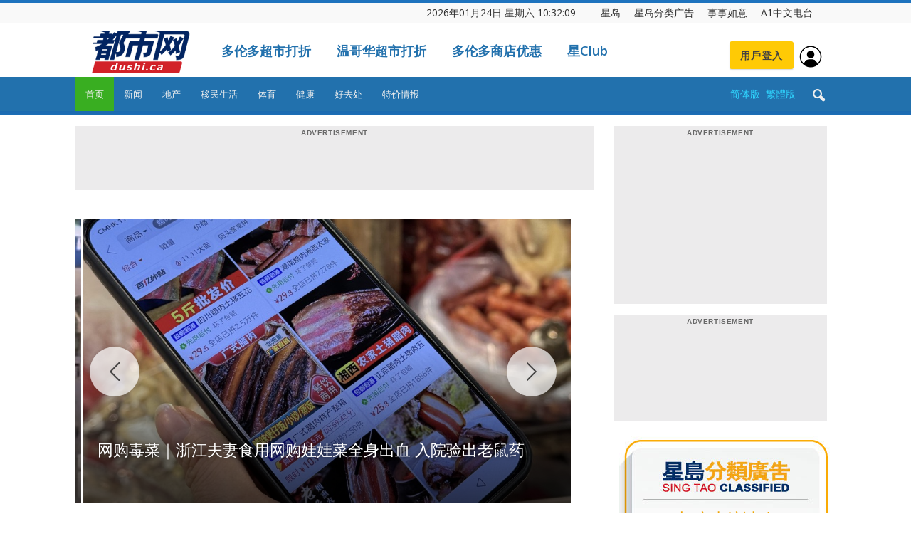

--- FILE ---
content_type: text/html; charset=UTF-8
request_url: https://dushi.singtao.ca/toronto/
body_size: 83779
content:
<!doctype html>
<html lang="zh-CN">
<head>
    <meta charset="UTF-8" />
    <meta name="viewport" content="width=device-width, initial-scale=1.0">
    <title>星岛加拿大都市网 多伦多</title>
    <link rel="pingback" href="http://dushi.singtao.ca/toronto/xmlrpc.php" />    
   
    
<meta name="robots" content="noindex">
<meta name="googlebot" content="noindex">


    <link rel="icon" type="image/png" href="https://dushi.singtao.ca/images/dushi_icon_16x16.png"><link rel="apple-touch-icon-precomposed" sizes="76x76" href="https://dushi.singtao.ca/images/dushi_icon_76x76.png"/><link rel="apple-touch-icon-precomposed" sizes="120x120" href="https://dushi.singtao.ca/images/dushi_icon_120x120.png"/><link rel="apple-touch-icon-precomposed" sizes="152x152" href="https://dushi.singtao.ca/images/dushi_icon_152x152.png"/><link rel="apple-touch-icon-precomposed" sizes="114x114" href="https://dushi.singtao.ca/images/dushi_icon_114x114.png"/><link rel="apple-touch-icon-precomposed" sizes="144x144" href="https://dushi.singtao.ca/images/dushi_icon_144x144.png"/><link rel='dns-prefetch' href='//fonts.googleapis.com' />
<link rel='dns-prefetch' href='//s.w.org' />
<link rel="alternate" type="application/rss+xml" title="星岛加拿大都市网 多伦多 &raquo; Feed" href="https://dushi.singtao.ca/toronto/feed/" />
<link rel='stylesheet' id='custom-style-css'  href='https://dushi.singtao.ca/toronto/wp-content/plugins/coyote-grid/shortcodes/css/grid-slide-style.css?ver=4.9.6' type='text/css' media='all' />
<style id='custom-style-inline-css' type='text/css'>
.coygrid-title-font-family{ font-family: inherit!important; }.coygrid-title-large, .coygrid-title-medium, .coygrid-title-small { font-weight: normal !important; letter-spacing: 0 !important; word-spacing: 0 !important; text-transform: inherit;  } .coygrid-subtitle-font-family{font-family: inherit!important; }.coygrid-border-all{ border: 1px solid #ffffff !important;}.coygrid-prev, .coygrid-next { border-radius: 35px !important;}
</style>
<link rel='stylesheet' id='widgetopts-styles-css'  href='https://dushi.singtao.ca/toronto/wp-content/plugins/widget-options/assets/css/widget-options.css' type='text/css' media='all' />
<link rel='stylesheet' id='wpba_front_end_styles-css'  href='https://dushi.singtao.ca/toronto/wp-content/plugins/wp-better-attachments/assets/css/wpba-frontend.css?ver=1.4.0' type='text/css' media='all' />
<link rel='stylesheet' id='google-fonts-style-css'  href='https://fonts.googleapis.com/css?family=Open+Sans%3A300italic%2C400%2C400italic%2C600%2C600italic%2C700%7CRoboto%3A300%2C400%2C400italic%2C500%2C500italic%2C700%2C900&#038;ver=4.9.6' type='text/css' media='all' />
<link rel='stylesheet' id='js_composer_front-css'  href='https://dushi.singtao.ca/toronto/wp-content/plugins/js_composer/assets/css/js_composer.min.css?ver=5.4.7' type='text/css' media='all' />
<link rel='stylesheet' id='td-theme-css'  href='https://dushi.singtao.ca/toronto/wp-content/themes/Newspaper/style.css?ver=7.7c' type='text/css' media='all' />
<link rel='stylesheet' id='td-theme-child-css'  href='https://dushi.singtao.ca/toronto/wp-content/themes/Newspaper-child/style.css?ver=7.7c' type='text/css' media='all' />
<link rel='stylesheet' id='td-theme-demo-style-css'  href='https://dushi.singtao.ca/toronto/wp-content/themes/Newspaper/includes/demos/magazine/demo_style.css?ver=7.7' type='text/css' media='all' />
<script type='text/javascript' src='https://dushi.singtao.ca/toronto/wp-includes/js/jquery/jquery.js?ver=1.12.4'></script>
<script type='text/javascript' src='https://dushi.singtao.ca/toronto/wp-includes/js/jquery/jquery-migrate.min.js?ver=1.4.1'></script>
<script type='text/javascript' src='https://dushi.singtao.ca/toronto/wp-content/plugins/img-mouseover/img-mouseover.js?ver=20110509'></script>
<link rel='https://api.w.org/' href='https://dushi.singtao.ca/toronto/wp-json/' />
<link rel="alternate" type="application/json+oembed" href="https://dushi.singtao.ca/toronto/wp-json/oembed/1.0/embed?url=http%3A%2F%2Fdushi.singtao.ca%2Ftoronto%2F" />
<link rel="alternate" type="text/xml+oembed" href="https://dushi.singtao.ca/toronto/wp-json/oembed/1.0/embed?url=http%3A%2F%2Fdushi.singtao.ca%2Ftoronto%2F&#038;format=xml" />
<!--[if lt IE 9]><script src="https://html5shim.googlecode.com/svn/trunk/html5.js"></script><![endif]-->
    <meta name="generator" content="Powered by WPBakery Page Builder - drag and drop page builder for WordPress."/>
<!--[if lte IE 9]><link rel="stylesheet" type="text/css" href="https://dushi.singtao.ca/toronto/wp-content/plugins/js_composer/assets/css/vc_lte_ie9.min.css" media="screen"><![endif]-->
<!-- JS generated by theme -->

<script>
    
    

	    var tdBlocksArray = []; //here we store all the items for the current page

	    //td_block class - each ajax block uses a object of this class for requests
	    function tdBlock() {
		    this.id = '';
		    this.block_type = 1; //block type id (1-234 etc)
		    this.atts = '';
		    this.td_column_number = '';
		    this.td_current_page = 1; //
		    this.post_count = 0; //from wp
		    this.found_posts = 0; //from wp
		    this.max_num_pages = 0; //from wp
		    this.td_filter_value = ''; //current live filter value
		    this.is_ajax_running = false;
		    this.td_user_action = ''; // load more or infinite loader (used by the animation)
		    this.header_color = '';
		    this.ajax_pagination_infinite_stop = ''; //show load more at page x
	    }


        // td_js_generator - mini detector
        (function(){
            var htmlTag = document.getElementsByTagName("html")[0];

            if ( navigator.userAgent.indexOf("MSIE 10.0") > -1 ) {
                htmlTag.className += ' ie10';
            }

            if ( !!navigator.userAgent.match(/Trident.*rv\:11\./) ) {
                htmlTag.className += ' ie11';
            }

            if ( /(iPad|iPhone|iPod)/g.test(navigator.userAgent) ) {
                htmlTag.className += ' td-md-is-ios';
            }

            var user_agent = navigator.userAgent.toLowerCase();
            if ( user_agent.indexOf("android") > -1 ) {
                htmlTag.className += ' td-md-is-android';
            }

            if ( -1 !== navigator.userAgent.indexOf('Mac OS X')  ) {
                htmlTag.className += ' td-md-is-os-x';
            }

            if ( /chrom(e|ium)/.test(navigator.userAgent.toLowerCase()) ) {
               htmlTag.className += ' td-md-is-chrome';
            }

            if ( -1 !== navigator.userAgent.indexOf('Firefox') ) {
                htmlTag.className += ' td-md-is-firefox';
            }

            if ( -1 !== navigator.userAgent.indexOf('Safari') && -1 === navigator.userAgent.indexOf('Chrome') ) {
                htmlTag.className += ' td-md-is-safari';
            }

            if( -1 !== navigator.userAgent.indexOf('IEMobile') ){
                htmlTag.className += ' td-md-is-iemobile';
            }

        })();




        var tdLocalCache = {};

        ( function () {
            "use strict";

            tdLocalCache = {
                data: {},
                remove: function (resource_id) {
                    delete tdLocalCache.data[resource_id];
                },
                exist: function (resource_id) {
                    return tdLocalCache.data.hasOwnProperty(resource_id) && tdLocalCache.data[resource_id] !== null;
                },
                get: function (resource_id) {
                    return tdLocalCache.data[resource_id];
                },
                set: function (resource_id, cachedData) {
                    tdLocalCache.remove(resource_id);
                    tdLocalCache.data[resource_id] = cachedData;
                }
            };
        })();

    
    
var td_viewport_interval_list=[{"limitBottom":767,"sidebarWidth":228},{"limitBottom":1018,"sidebarWidth":300},{"limitBottom":1140,"sidebarWidth":324}];
var td_animation_stack_effect="type0";
var tds_animation_stack=true;
var td_animation_stack_specific_selectors=".entry-thumb, img";
var td_animation_stack_general_selectors=".td-animation-stack img, .post img";
var td_ajax_url="http:\/\/dushi.singtao.ca\/toronto\/wp-admin\/admin-ajax.php?td_theme_name=Newspaper&v=7.7";
var td_get_template_directory_uri="http:\/\/dushi.singtao.ca\/toronto\/wp-content\/themes\/Newspaper";
var tds_snap_menu="";
var tds_logo_on_sticky="";
var tds_header_style="";
var td_please_wait="Please wait...";
var td_email_user_pass_incorrect="User or password incorrect!";
var td_email_user_incorrect="Email or username incorrect!";
var td_email_incorrect="Email incorrect!";
var tds_more_articles_on_post_enable="";
var tds_more_articles_on_post_time_to_wait="";
var tds_more_articles_on_post_pages_distance_from_top=0;
var tds_theme_color_site_wide="#1e73be";
var tds_smart_sidebar="enabled";
var tdThemeName="Newspaper";
var td_magnific_popup_translation_tPrev="Previous (Left arrow key)";
var td_magnific_popup_translation_tNext="Next (Right arrow key)";
var td_magnific_popup_translation_tCounter="%curr% of %total%";
var td_magnific_popup_translation_ajax_tError="The content from %url% could not be loaded.";
var td_magnific_popup_translation_image_tError="The image #%curr% could not be loaded.";
var td_ad_background_click_link="";
var td_ad_background_click_target="";
</script>


<!-- Header style compiled by theme -->

<style>
    
.td-header-wrap .black-menu .sf-menu > .current-menu-item > a,
    .td-header-wrap .black-menu .sf-menu > .current-menu-ancestor > a,
    .td-header-wrap .black-menu .sf-menu > .current-category-ancestor > a,
    .td-header-wrap .black-menu .sf-menu > li > a:hover,
    .td-header-wrap .black-menu .sf-menu > .sfHover > a,
    .td-header-style-12 .td-header-menu-wrap-full,
    .sf-menu > .current-menu-item > a:after,
    .sf-menu > .current-menu-ancestor > a:after,
    .sf-menu > .current-category-ancestor > a:after,
    .sf-menu > li:hover > a:after,
    .sf-menu > .sfHover > a:after,
    .sf-menu ul .td-menu-item > a:hover,
    .sf-menu ul .sfHover > a,
    .sf-menu ul .current-menu-ancestor > a,
    .sf-menu ul .current-category-ancestor > a,
    .sf-menu ul .current-menu-item > a,
    .td-header-style-12 .td-affix,
    .header-search-wrap .td-drop-down-search:after,
    .header-search-wrap .td-drop-down-search .btn:hover,
    input[type=submit]:hover,
    .td-read-more a,
    .td-post-category:hover,
    .td-grid-style-1.td-hover-1 .td-big-grid-post:hover .td-post-category,
    .td-grid-style-5.td-hover-1 .td-big-grid-post:hover .td-post-category,
    .td_top_authors .td-active .td-author-post-count,
    .td_top_authors .td-active .td-author-comments-count,
    .td_top_authors .td_mod_wrap:hover .td-author-post-count,
    .td_top_authors .td_mod_wrap:hover .td-author-comments-count,
    .td-404-sub-sub-title a:hover,
    .td-search-form-widget .wpb_button:hover,
    .td-rating-bar-wrap div,
    .td_category_template_3 .td-current-sub-category,
    .dropcap,
    .td_wrapper_video_playlist .td_video_controls_playlist_wrapper,
    .wpb_default,
    .wpb_default:hover,
    .td-left-smart-list:hover,
    .td-right-smart-list:hover,
    .woocommerce-checkout .woocommerce input.button:hover,
    .woocommerce-page .woocommerce a.button:hover,
    .woocommerce-account div.woocommerce .button:hover,
    #bbpress-forums button:hover,
    .bbp_widget_login .button:hover,
    .td-footer-wrapper .td-post-category,
    .td-footer-wrapper .widget_product_search input[type="submit"]:hover,
    .woocommerce .product a.button:hover,
    .woocommerce .product #respond input#submit:hover,
    .woocommerce .checkout input#place_order:hover,
    .woocommerce .woocommerce.widget .button:hover,
    .single-product .product .summary .cart .button:hover,
    .woocommerce-cart .woocommerce table.cart .button:hover,
    .woocommerce-cart .woocommerce .shipping-calculator-form .button:hover,
    .td-next-prev-wrap a:hover,
    .td-load-more-wrap a:hover,
    .td-post-small-box a:hover,
    .page-nav .current,
    .page-nav:first-child > div,
    .td_category_template_8 .td-category-header .td-category a.td-current-sub-category,
    .td_category_template_4 .td-category-siblings .td-category a:hover,
    #bbpress-forums .bbp-pagination .current,
    #bbpress-forums #bbp-single-user-details #bbp-user-navigation li.current a,
    .td-theme-slider:hover .slide-meta-cat a,
    a.vc_btn-black:hover,
    .td-trending-now-wrapper:hover .td-trending-now-title,
    .td-scroll-up,
    .td-smart-list-button:hover,
    .td-weather-information:before,
    .td-weather-week:before,
    .td_block_exchange .td-exchange-header:before,
    .td_block_big_grid_9.td-grid-style-1 .td-post-category,
    .td_block_big_grid_9.td-grid-style-5 .td-post-category,
    .td-grid-style-6.td-hover-1 .td-module-thumb:after,
    .td-pulldown-syle-2 .td-subcat-dropdown ul:after,
    .td_block_template_9 .td-block-title:after,
    .td_block_template_15 .td-block-title:before,
    .global-block-template-3 .td-related-title .td-cur-simple-item,
    .global-block-template-4 .td-related-title .td-cur-simple-item,
    .global-block-template-9 .td-related-title .td-cur-simple-item:after {
        background-color: #1e73be;
    }

    .global-block-template-4 .td-related-title .td-cur-simple-item:before {
        border-color: #1e73be transparent transparent transparent;
    }

    .woocommerce .woocommerce-message .button:hover,
    .woocommerce .woocommerce-error .button:hover,
    .woocommerce .woocommerce-info .button:hover {
        background-color: #1e73be !important;
    }

    .woocommerce .product .onsale,
    .woocommerce.widget .ui-slider .ui-slider-handle {
        background: none #1e73be;
    }

    .woocommerce.widget.widget_layered_nav_filters ul li a {
        background: none repeat scroll 0 0 #1e73be !important;
    }

    a,
    cite a:hover,
    .td_mega_menu_sub_cats .cur-sub-cat,
    .td-mega-span h3 a:hover,
    .td_mod_mega_menu:hover .entry-title a,
    .header-search-wrap .result-msg a:hover,
    .top-header-menu li a:hover,
    .top-header-menu .current-menu-item > a,
    .top-header-menu .current-menu-ancestor > a,
    .top-header-menu .current-category-ancestor > a,
    .td-social-icon-wrap > a:hover,
    .td-header-sp-top-widget .td-social-icon-wrap a:hover,
    .td-page-content blockquote p,
    .td-post-content blockquote p,
    .mce-content-body blockquote p,
    .comment-content blockquote p,
    .wpb_text_column blockquote p,
    .td_block_text_with_title blockquote p,
    #.td_module_wrap:hover .entry-title a,
    .td-subcat-filter .td-subcat-list a:hover,
    .td-subcat-filter .td-subcat-dropdown a:hover,
    .td_quote_on_blocks,
    .dropcap2,
    .dropcap3,
    .td_top_authors .td-active .td-authors-name a,
    .td_top_authors .td_mod_wrap:hover .td-authors-name a,
    .td-post-next-prev-content a:hover,
    .author-box-wrap .td-author-social a:hover,
    .td-author-name a:hover,
    .td-author-url a:hover,
    .td_mod_related_posts:hover h3 > a,
    .td-post-template-11 .td-related-title .td-related-left:hover,
    .td-post-template-11 .td-related-title .td-related-right:hover,
    .td-post-template-11 .td-related-title .td-cur-simple-item,
    .td-post-template-11 .td_block_related_posts .td-next-prev-wrap a:hover,
    .comment-reply-link:hover,
    .logged-in-as a:hover,
    #cancel-comment-reply-link:hover,
    .td-search-query,
    .td-category-header .td-pulldown-category-filter-link:hover,
    .td-category-siblings .td-subcat-dropdown a:hover,
    .td-category-siblings .td-subcat-dropdown a.td-current-sub-category,
    .widget a:hover,
    .archive .widget_archive .current,
    .archive .widget_archive .current a,
    .widget_calendar tfoot a:hover,
    .woocommerce a.added_to_cart:hover,
    #bbpress-forums li.bbp-header .bbp-reply-content span a:hover,
    #bbpress-forums .bbp-forum-freshness a:hover,
    #bbpress-forums .bbp-topic-freshness a:hover,
    #bbpress-forums .bbp-forums-list li a:hover,
    #bbpress-forums .bbp-forum-title:hover,
    #bbpress-forums .bbp-topic-permalink:hover,
    #bbpress-forums .bbp-topic-started-by a:hover,
    #bbpress-forums .bbp-topic-started-in a:hover,
    #bbpress-forums .bbp-body .super-sticky li.bbp-topic-title .bbp-topic-permalink,
    #bbpress-forums .bbp-body .sticky li.bbp-topic-title .bbp-topic-permalink,
    .widget_display_replies .bbp-author-name,
    .widget_display_topics .bbp-author-name,
    .footer-text-wrap .footer-email-wrap a,
    .td-subfooter-menu li a:hover,
    .footer-social-wrap a:hover,
    a.vc_btn-black:hover,
    .td-smart-list-dropdown-wrap .td-smart-list-button:hover,
    .td_module_17 .td-read-more a:hover,
    .td_module_18 .td-read-more a:hover,
    .td_module_19 .td-post-author-name a:hover,
    .td-instagram-user a,
    .td-pulldown-syle-2 .td-subcat-dropdown:hover .td-subcat-more span,
    .td-pulldown-syle-2 .td-subcat-dropdown:hover .td-subcat-more i,
    .td-pulldown-syle-3 .td-subcat-dropdown:hover .td-subcat-more span,
    .td-pulldown-syle-3 .td-subcat-dropdown:hover .td-subcat-more i,
    .td-block-title-wrap .td-wrapper-pulldown-filter .td-pulldown-filter-display-option:hover,
    .td-block-title-wrap .td-wrapper-pulldown-filter .td-pulldown-filter-display-option:hover i,
    .td-block-title-wrap .td-wrapper-pulldown-filter .td-pulldown-filter-link:hover,
    .td-block-title-wrap .td-wrapper-pulldown-filter .td-pulldown-filter-item .td-cur-simple-item,
    .global-block-template-2 .td-related-title .td-cur-simple-item,
    .global-block-template-5 .td-related-title .td-cur-simple-item,
    .global-block-template-6 .td-related-title .td-cur-simple-item,
    .global-block-template-7 .td-related-title .td-cur-simple-item,
    .global-block-template-8 .td-related-title .td-cur-simple-item,
    .global-block-template-9 .td-related-title .td-cur-simple-item,
    .global-block-template-10 .td-related-title .td-cur-simple-item,
    .global-block-template-11 .td-related-title .td-cur-simple-item,
    .global-block-template-12 .td-related-title .td-cur-simple-item,
    .global-block-template-13 .td-related-title .td-cur-simple-item,
    .global-block-template-14 .td-related-title .td-cur-simple-item,
    .global-block-template-15 .td-related-title .td-cur-simple-item,
    .global-block-template-16 .td-related-title .td-cur-simple-item,
    .global-block-template-17 .td-related-title .td-cur-simple-item {
        color: #1e73be;
    }

    a.vc_btn-black.vc_btn_square_outlined:hover,
    a.vc_btn-black.vc_btn_outlined:hover,
    .td-mega-menu-page .wpb_content_element ul li a:hover {
        color: #1e73be !important;
    }

    .td-next-prev-wrap a:hover,
    .td-load-more-wrap a:hover,
    .td-post-small-box a:hover,
    .page-nav .current,
    .page-nav:first-child > div,
    .td_category_template_8 .td-category-header .td-category a.td-current-sub-category,
    .td_category_template_4 .td-category-siblings .td-category a:hover,
    #bbpress-forums .bbp-pagination .current,
    .post .td_quote_box,
    .page .td_quote_box,
    a.vc_btn-black:hover,
    .td_block_template_5 .td-block-title > * {
        border-color: #1e73be;
    }

    .td_wrapper_video_playlist .td_video_currently_playing:after {
        border-color: #1e73be !important;
    }

    .header-search-wrap .td-drop-down-search:before {
        border-color: transparent transparent #1e73be transparent;
    }

    .block-title > span,
    .block-title > a,
    .block-title > label,
    .widgettitle,
    .widgettitle:after,
    .td-trending-now-title,
    .td-trending-now-wrapper:hover .td-trending-now-title,
    .wpb_tabs li.ui-tabs-active a,
    .wpb_tabs li:hover a,
    .vc_tta-container .vc_tta-color-grey.vc_tta-tabs-position-top.vc_tta-style-classic .vc_tta-tabs-container .vc_tta-tab.vc_active > a,
    .vc_tta-container .vc_tta-color-grey.vc_tta-tabs-position-top.vc_tta-style-classic .vc_tta-tabs-container .vc_tta-tab:hover > a,
    .td_block_template_1 .td-related-title .td-cur-simple-item,
    .woocommerce .product .products h2,
    .td-subcat-filter .td-subcat-dropdown:hover .td-subcat-more {
    	background-color: #1e73be;
    }

    .woocommerce div.product .woocommerce-tabs ul.tabs li.active {
    	background-color: #1e73be !important;
    }

    .block-title,
    .td_block_template_1 .td-related-title,
    .wpb_tabs .wpb_tabs_nav,
    .vc_tta-container .vc_tta-color-grey.vc_tta-tabs-position-top.vc_tta-style-classic .vc_tta-tabs-container,
    .woocommerce div.product .woocommerce-tabs ul.tabs:before {
        border-color: #1e73be;
    }
    .td_block_wrap .td-subcat-item a.td-cur-simple-item {
	    color: #1e73be;
	}


    
    .td-grid-style-4 .entry-title
    {
        background-color: rgba(30, 115, 190, 0.7);
    }

    
    .td-theme-wrap .block-title > span,
    .td-theme-wrap .block-title > span > a,
    .td-theme-wrap .widget_rss .block-title .rsswidget,
    .td-theme-wrap .block-title > a,
    .widgettitle,
    .widgettitle > a,
    .td-trending-now-title,
    .wpb_tabs li.ui-tabs-active a,
    .wpb_tabs li:hover a,
    .vc_tta-container .vc_tta-color-grey.vc_tta-tabs-position-top.vc_tta-style-classic .vc_tta-tabs-container .vc_tta-tab.vc_active > a,
    .vc_tta-container .vc_tta-color-grey.vc_tta-tabs-position-top.vc_tta-style-classic .vc_tta-tabs-container .vc_tta-tab:hover > a,
    .td-related-title .td-cur-simple-item,
    .woocommerce div.product .woocommerce-tabs ul.tabs li.active,
    .woocommerce .product .products h2,
    .td-theme-wrap .td_block_template_2 .td-block-title > *,
    .td-theme-wrap .td_block_template_3 .td-block-title > *,
    .td-theme-wrap .td_block_template_4 .td-block-title > *,
    .td-theme-wrap .td_block_template_5 .td-block-title > *,
    .td-theme-wrap .td_block_template_6 .td-block-title > *,
    .td-theme-wrap .td_block_template_6 .td-block-title:before,
    .td-theme-wrap .td_block_template_7 .td-block-title > *,
    .td-theme-wrap .td_block_template_8 .td-block-title > *,
    .td-theme-wrap .td_block_template_9 .td-block-title > *,
    .td-theme-wrap .td_block_template_10 .td-block-title > *,
    .td-theme-wrap .td_block_template_11 .td-block-title > *,
    .td-theme-wrap .td_block_template_12 .td-block-title > *,
    .td-theme-wrap .td_block_template_13 .td-block-title > span,
    .td-theme-wrap .td_block_template_13 .td-block-title > a,
    .td-theme-wrap .td_block_template_14 .td-block-title > *,
    .td-theme-wrap .td_block_template_14 .td-block-title-wrap .td-wrapper-pulldown-filter .td-pulldown-filter-display-option,
    .td-theme-wrap .td_block_template_14 .td-block-title-wrap .td-wrapper-pulldown-filter .td-pulldown-filter-display-option i,
    .td-theme-wrap .td_block_template_14 .td-block-title-wrap .td-wrapper-pulldown-filter .td-pulldown-filter-display-option:hover,
    .td-theme-wrap .td_block_template_14 .td-block-title-wrap .td-wrapper-pulldown-filter .td-pulldown-filter-display-option:hover i,
    .td-theme-wrap .td_block_template_15 .td-block-title > *,
    .td-theme-wrap .td_block_template_15 .td-block-title-wrap .td-wrapper-pulldown-filter,
    .td-theme-wrap .td_block_template_15 .td-block-title-wrap .td-wrapper-pulldown-filter i,
    .td-theme-wrap .td_block_template_16 .td-block-title > *,
    .td-theme-wrap .td_block_template_17 .td-block-title > * {
    	color: #222222;
    }


    
    .td-header-wrap .td-header-top-menu-full,
    .td-header-wrap .top-header-menu .sub-menu {
        background-color: #f9f9f9;
    }
    .td-header-style-8 .td-header-top-menu-full {
        background-color: transparent;
    }
    .td-header-style-8 .td-header-top-menu-full .td-header-top-menu {
        background-color: #f9f9f9;
        padding-left: 15px;
        padding-right: 15px;
    }

    .td-header-wrap .td-header-top-menu-full .td-header-top-menu,
    .td-header-wrap .td-header-top-menu-full {
        border-bottom: none;
    }


    
    .td-header-top-menu,
    .td-header-top-menu a,
    .td-header-wrap .td-header-top-menu-full .td-header-top-menu,
    .td-header-wrap .td-header-top-menu-full a,
    .td-header-style-8 .td-header-top-menu,
    .td-header-style-8 .td-header-top-menu a {
        color: #2f2f2f;
    }

    
    .top-header-menu .current-menu-item > a,
    .top-header-menu .current-menu-ancestor > a,
    .top-header-menu .current-category-ancestor > a,
    .top-header-menu li a:hover {
        color: #009688;
    }

    
    .td-header-wrap .td-header-sp-top-widget .td-icon-font {
        color: #2f2f2f;
    }

    
    .td-header-wrap .td-header-sp-top-widget i.td-icon-font:hover {
        color: #009688;
    }


    
    .td-header-wrap .td-header-menu-wrap-full,
    .sf-menu > .current-menu-ancestor > a,
    .sf-menu > .current-category-ancestor > a,
    .td-header-menu-wrap.td-affix,
    .td-header-style-3 .td-header-main-menu,
    .td-header-style-3 .td-affix .td-header-main-menu,
    .td-header-style-4 .td-header-main-menu,
    .td-header-style-4 .td-affix .td-header-main-menu,
    .td-header-style-8 .td-header-menu-wrap.td-affix,
    .td-header-style-8 .td-header-top-menu-full {
		background-color: #2271ad;
    }


    .td-boxed-layout .td-header-style-3 .td-header-menu-wrap,
    .td-boxed-layout .td-header-style-4 .td-header-menu-wrap {
    	background-color: #2271ad !important;
    }


    @media (min-width: 1019px) {
        .td-header-style-1 .td-header-sp-recs,
        .td-header-style-1 .td-header-sp-logo {
            margin-bottom: 28px;
        }
    }

    @media (min-width: 768px) and (max-width: 1018px) {
        .td-header-style-1 .td-header-sp-recs,
        .td-header-style-1 .td-header-sp-logo {
            margin-bottom: 14px;
        }
    }

    .td-header-style-7 .td-header-top-menu {
        border-bottom: none;
    }


    
    .sf-menu ul .td-menu-item > a:hover,
    .sf-menu ul .sfHover > a,
    .sf-menu ul .current-menu-ancestor > a,
    .sf-menu ul .current-category-ancestor > a,
    .sf-menu ul .current-menu-item > a,
    .sf-menu > .current-menu-item > a:after,
    .sf-menu > .current-menu-ancestor > a:after,
    .sf-menu > .current-category-ancestor > a:after,
    .sf-menu > li:hover > a:after,
    .sf-menu > .sfHover > a:after,
    .td_block_mega_menu .td-next-prev-wrap a:hover,
    .td-mega-span .td-post-category:hover,
    .td-header-wrap .black-menu .sf-menu > li > a:hover,
    .td-header-wrap .black-menu .sf-menu > .current-menu-ancestor > a,
    .td-header-wrap .black-menu .sf-menu > .sfHover > a,
    .header-search-wrap .td-drop-down-search:after,
    .header-search-wrap .td-drop-down-search .btn:hover,
    .td-header-wrap .black-menu .sf-menu > .current-menu-item > a,
    .td-header-wrap .black-menu .sf-menu > .current-menu-ancestor > a,
    .td-header-wrap .black-menu .sf-menu > .current-category-ancestor > a {
        background-color: #39ae21;
    }


    .td_block_mega_menu .td-next-prev-wrap a:hover {
        border-color: #39ae21;
    }

    .header-search-wrap .td-drop-down-search:before {
        border-color: transparent transparent #39ae21 transparent;
    }

    .td_mega_menu_sub_cats .cur-sub-cat,
    .td_mod_mega_menu:hover .entry-title a {
        color: #39ae21;
    }


    
    .td-header-wrap .td-header-menu-wrap .sf-menu > li > a,
    .td-header-wrap .header-search-wrap .td-icon-search {
        color: #efefef;
    }


    
    @media (max-width: 767px) {
        body .td-header-wrap .td-header-main-menu {
            background-color: #1e73be !important;
        }
    }


    
    .td-menu-background:before,
    .td-search-background:before {
        background: #458470;
        background: -moz-linear-gradient(top, #458470 0%, #128199 100%);
        background: -webkit-gradient(left top, left bottom, color-stop(0%, #458470), color-stop(100%, #128199));
        background: -webkit-linear-gradient(top, #458470 0%, #128199 100%);
        background: -o-linear-gradient(top, #458470 0%, @mobileu_gradient_two_mob 100%);
        background: -ms-linear-gradient(top, #458470 0%, #128199 100%);
        background: linear-gradient(to bottom, #458470 0%, #128199 100%);
        filter: progid:DXImageTransform.Microsoft.gradient( startColorstr='#458470', endColorstr='#128199', GradientType=0 );
    }

    
    .td-mobile-content .current-menu-item > a,
    .td-mobile-content .current-menu-ancestor > a,
    .td-mobile-content .current-category-ancestor > a,
    #td-mobile-nav .td-menu-login-section a:hover,
    #td-mobile-nav .td-register-section a:hover,
    #td-mobile-nav .td-menu-socials-wrap a:hover i,
    .td-search-close a:hover i {
        color: #e9ed6c;
    }

    
    .td-footer-wrapper,
    .td-footer-wrapper .td_block_template_7 .td-block-title > *,
    .td-footer-wrapper .td_block_template_17 .td-block-title,
    .td-footer-wrapper .td-block-title-wrap .td-wrapper-pulldown-filter {
        background-color: #2271ad;
    }

    
    .td-footer-wrapper::before {
        background-size: 100% auto;
    }

    
    .td-footer-wrapper::before {
        opacity: 0.15;
    }



    
    .top-header-menu > li > a,
    .td-weather-top-widget .td-weather-now .td-big-degrees,
    .td-weather-top-widget .td-weather-header .td-weather-city,
    .td-header-sp-top-menu .td_data_time {
        font-size:14px;
	line-height:27px;
	
    }
    
    ul.sf-menu > .td-menu-item > a {
        font-size:13px;
	font-weight:normal;
	text-transform:none;
	
    }
    
    .block-title > span,
    .block-title > a,
    .widgettitle,
    .td-trending-now-title,
    .wpb_tabs li a,
    .vc_tta-container .vc_tta-color-grey.vc_tta-tabs-position-top.vc_tta-style-classic .vc_tta-tabs-container .vc_tta-tab > a,
    .td-theme-wrap .td-related-title a,
    .woocommerce div.product .woocommerce-tabs ul.tabs li a,
    .woocommerce .product .products h2,
    .td-theme-wrap .td-block-title {
        font-size:18px;
	font-weight:bold;
	text-transform:uppercase;
	
    }
    
    .td_module_8 .td-module-title {
    	font-size:16px;
	font-weight:normal;
	
    }
    
    .td-post-content p,
    .td-post-content {
        font-size:16px;
	line-height:28px;
	
    }
    
    .top-header-menu > li,
    .td-header-sp-top-menu,
    #td-outer-wrap .td-header-sp-top-widget {
        line-height: 27px;
    }



/* Style generated by theme for demo: magazine */

.td-magazine .td-header-style-1 .td-header-gradient::before,
		.td-magazine .td-header-style-1 .td-mega-span .td-post-category:hover,
		.td-magazine .td-header-style-1 .header-search-wrap .td-drop-down-search::after {
			background-color: #1e73be;
		}

		.td-magazine .td-header-style-1 .td_mod_mega_menu:hover .entry-title a,
		.td-magazine .td-header-style-1 .td_mega_menu_sub_cats .cur-sub-cat,
		.td-magazine .vc_tta-container .vc_tta-color-grey.vc_tta-tabs-position-top.vc_tta-style-classic .vc_tta-tabs-container .vc_tta-tab.vc_active > a,
		.td-magazine .vc_tta-container .vc_tta-color-grey.vc_tta-tabs-position-top.vc_tta-style-classic .vc_tta-tabs-container .vc_tta-tab:hover > a,
		.td-magazine .td-related-title .td-cur-simple-item {
			color: #1e73be;
		}

		.td-magazine .td-header-style-1 .header-search-wrap .td-drop-down-search::before {
			border-color: transparent transparent #1e73be;
		}

		.td-magazine .td-header-style-1 .td-header-top-menu-full {
			border-top-color: #1e73be;
		}
</style>

<style type="text/css" data-type="vc_custom-css">.td-header-wrap {
position: relative;
z-index: 2000;
/* max-width: 1068px; */
/* max-width: 1270px; */
margin:0 auto;
}</style><style type="text/css" data-type="vc_shortcodes-custom-css">.vc_custom_1584020371161{margin-bottom: -20px !important;}.vc_custom_1548260476889{margin-bottom: -30px !important;padding-top: 30px !important;}.vc_custom_1747859939520{padding-top: 15px !important;}.vc_custom_1747238814283{padding-top: 15px !important;}.vc_custom_1551193600605{padding-bottom: 15px !important;}.vc_custom_1745617378055{padding-top: 20px !important;}.vc_custom_1745617300158{padding-bottom: 10px !important;}.vc_custom_1747244318747{padding-top: 20px !important;}.vc_custom_1745617521869{padding-bottom: 10px !important;}.vc_custom_1747244864027{padding-top: 20px !important;}.vc_custom_1551204215096{padding-bottom: 10px !important;}.vc_custom_1492810385852{padding-top: 20px !important;}.vc_custom_1551204248831{padding-bottom: 10px !important;}.vc_custom_1579808262008{margin-bottom: -60px !important;}.vc_custom_1745617905982{margin-bottom: -25px !important;}.vc_custom_1745617923372{margin-bottom: -25px !important;}.vc_custom_1745617937621{margin-top: -20px !important;margin-bottom: -25px !important;}.vc_custom_1747406751600{padding-bottom: 20px !important;}.vc_custom_1745617954846{margin-bottom: -25px !important;}.vc_custom_1753995186777{margin-bottom: -25px !important;}.vc_custom_1745617985237{margin-bottom: -25px !important;}.vc_custom_1753995199097{margin-bottom: -25px !important;}.vc_custom_1548343230935{margin-bottom: -25px !important;}.vc_custom_1753995213398{margin-bottom: -25px !important;}.vc_custom_1745618004045{margin-bottom: -25px !important;}.vc_custom_1753995226167{margin-bottom: -25px !important;}.vc_custom_1745618022173{margin-bottom: -25px !important;}.vc_custom_1745618061461{padding-top: 15px !important;}.vc_custom_1492805668635{padding-bottom: 10px !important;}</style><noscript><style type="text/css"> .wpb_animate_when_almost_visible { opacity: 1; }</style></noscript>    <!--  time: 2017-04-13 1900 -->
<style type="text/css" media="screen"> 
</style>

<script type="text/javascript">
	//tablet use desktop view
	if (screen.width >= 480) { 
		var viewport = document.querySelector("meta[name=viewport]");
		var current_scale = screen.width / 1068;
		viewport.setAttribute('content', 'width=1068, initial-scale='+current_scale.toFixed(2));
	}
</script>

<!-- Mobile devices detect -->
<script type="text/javascript">
var isMobile = {
    Android: function() {
        return navigator.userAgent.match(/Android/i);
    },
    BlackBerry: function() {
        return navigator.userAgent.match(/BlackBerry/i);
    },
    iOS: function() {
        return navigator.userAgent.match(/iPhone|iPad|iPod/i);
    },
    Opera: function() {
        return navigator.userAgent.match(/Opera Mini/i);
    },
    Windows: function() {
        return navigator.userAgent.match(/IEMobile/i);
    },
    any: function() {
        return (isMobile.Android() || isMobile.BlackBerry() || isMobile.iOS() || isMobile.Opera() || isMobile.Windows());
    }
};
</script>
<!-- End Mobile devices detect -->

<style type="text/css" media="screen">
.flyer_container {
    font-size: 0; /*fix white space*/
	max-width:1068px;
	margin:0 auto;
	padding-bottom:10px;
}
.flyer_container > div {
    font-size: 16px; /*reset font size*/
    display: inline-block;
    vertical-align: top;
    width: 33.33%;
    border: 0px solid red;
    box-sizing: border-box;
    text-align: center;
}
@media (max-width: 480px) { /*breakpoint*/
    .flyer_container > div {
        display: block;
        width: 100%;
    }
}
</style>

<!-- Membership login widget script -->
<script>
    (function (i, s, o, g) {
        a = s.createElement(o), m = s.getElementsByTagName(o)[0];
        a.async = 1; a.src = g; m.parentNode.insertBefore(a, m);
    })(window, document, 'script', 'https://accounts.singtao.ca/api/scripts/ait-auth-widget?lang=zh-tw');

    function ait_auth_callback() {
        ait_auth.init({ domain: 'dushi.singtao.ca' })
    }
</script>

<script type="text/javascript">
  var browse_id = 'not_set';
  var decodedCookie = decodeURIComponent(document.cookie);
  var ca = decodedCookie.split(';');
  for(var i = 0; i <ca.length; i++) {
    var c = ca[i];
    while (c.charAt(0) == ' ') {
      c = c.substring(1);
    }
    if (c.indexOf('aituserguid') == 0) {
      browse_id = c.substring(name.length, c.length).replace('aituserguid={ "id":"','').replace('" }','');
    } else {
		if (c.indexOf('guid') == 0) {
		  browse_id = c.substring(name.length, c.length).replace('guid={ "id":"','').replace('" }','');
		}		
	}
  }

    // device detection	
    var dataLayer_product = 'dushi_desktop';
    if(/(android|bb\d+|meego).+mobile|avantgo|bada\/|blackberry|blazer|compal|elaine|fennec|hiptop|iemobile|ip(hone|od)|ipad|iris|kindle|Android|Silk|lge |maemo|midp|mmp|netfront|opera m(ob|in)i|palm( os)?|phone|p(ixi|re)\/|plucker|pocket|psp|series(4|6)0|symbian|treo|up\.(browser|link)|vodafone|wap|windows (ce|phone)|xda|xiino/i.test(navigator.userAgent) 
        || /1207|6310|6590|3gso|4thp|50[1-6]i|770s|802s|a wa|abac|ac(er|oo|s\-)|ai(ko|rn)|al(av|ca|co)|amoi|an(ex|ny|yw)|aptu|ar(ch|go)|as(te|us)|attw|au(di|\-m|r |s )|avan|be(ck|ll|nq)|bi(lb|rd)|bl(ac|az)|br(e|v)w|bumb|bw\-(n|u)|c55\/|capi|ccwa|cdm\-|cell|chtm|cldc|cmd\-|co(mp|nd)|craw|da(it|ll|ng)|dbte|dc\-s|devi|dica|dmob|do(c|p)o|ds(12|\-d)|el(49|ai)|em(l2|ul)|er(ic|k0)|esl8|ez([4-7]0|os|wa|ze)|fetc|fly(\-|_)|g1 u|g560|gene|gf\-5|g\-mo|go(\.w|od)|gr(ad|un)|haie|hcit|hd\-(m|p|t)|hei\-|hi(pt|ta)|hp( i|ip)|hs\-c|ht(c(\-| |_|a|g|p|s|t)|tp)|hu(aw|tc)|i\-(20|go|ma)|i230|iac( |\-|\/)|ibro|idea|ig01|ikom|im1k|inno|ipaq|iris|ja(t|v)a|jbro|jemu|jigs|kddi|keji|kgt( |\/)|klon|kpt |kwc\-|kyo(c|k)|le(no|xi)|lg( g|\/(k|l|u)|50|54|\-[a-w])|libw|lynx|m1\-w|m3ga|m50\/|ma(te|ui|xo)|mc(01|21|ca)|m\-cr|me(rc|ri)|mi(o8|oa|ts)|mmef|mo(01|02|bi|de|do|t(\-| |o|v)|zz)|mt(50|p1|v )|mwbp|mywa|n10[0-2]|n20[2-3]|n30(0|2)|n50(0|2|5)|n7(0(0|1)|10)|ne((c|m)\-|on|tf|wf|wg|wt)|nok(6|i)|nzph|o2im|op(ti|wv)|oran|owg1|p800|pan(a|d|t)|pdxg|pg(13|\-([1-8]|c))|phil|pire|pl(ay|uc)|pn\-2|po(ck|rt|se)|prox|psio|pt\-g|qa\-a|qc(07|12|21|32|60|\-[2-7]|i\-)|qtek|r380|r600|raks|rim9|ro(ve|zo)|s55\/|sa(ge|ma|mm|ms|ny|va)|sc(01|h\-|oo|p\-)|sdk\/|se(c(\-|0|1)|47|mc|nd|ri)|sgh\-|shar|sie(\-|m)|sk\-0|sl(45|id)|sm(al|ar|b3|it|t5)|so(ft|ny)|sp(01|h\-|v\-|v )|sy(01|mb)|t2(18|50)|t6(00|10|18)|ta(gt|lk)|tcl\-|tdg\-|tel(i|m)|tim\-|t\-mo|to(pl|sh)|ts(70|m\-|m3|m5)|tx\-9|up(\.b|g1|si)|utst|v400|v750|veri|vi(rg|te)|vk(40|5[0-3]|\-v)|vm40|voda|vulc|vx(52|53|60|61|70|80|81|83|85|98)|w3c(\-| )|webc|whit|wi(g |nc|nw)|wmlb|wonu|x700|yas\-|your|zeto|zte\-/i.test(navigator.userAgent.substr(0,4))) { 
        dataLayer_product = 'dushi_mobile_web';
    }  
    
<!--WPCC_NC_START-->
  dataLayer = [{
		'product' : dataLayer_product,
		'browse_id' : browse_id,	
		'post_title' : "首頁 | 多伦多",
		'cat_name' : '首頁',
		'cat_group' : [],
		'cat_id' : '0',
		'edition' : 'toronto',
		'type' : 'homepage',
		'author_name' : '',
		'language' : 'zh-cn',
		'news_type' : '',
        'tags' : [""],
		'publish_date' : ''
		}];
<!--WPCC_NC_END-->

</script>

	<!-- Slimcut Header Tag -->
	<!--
	<script> try { window.miaKeyValues = "%%PATTERN:TARGETINGMAP%%";
	window.miaDfpAdUnit = "%%ADUNIT%%"; window.URefId = "%%PATTERN:URefId%%" }
	catch(e) {} </script>
	<script src="https://s3.us-west-2.amazonaws.com/application-mia-player-
	prod.rubiconproject.com/pub.js" data-publisher-id="66129"></script>
	-->

<!-- YourBow Javascript -->
<script type="text/javascript">var cnvr_launcher_options={lid:618};</script>
<script type="text/javascript" src="https://secure.cdn.fastclick.net/js/cnvr-launcher/latest/launcher-stub.min.js"></script>

<script async='async' src='https://securepubads.g.doubleclick.net/tag/js/gpt.js'></script>
<script async src="https://cdn.yourbow.com/ccue/prebid_live.js"></script>
<script>
  var googletag = googletag || {};
  googletag.cmd = googletag.cmd || [];
</script>

<script>
  googletag.cmd.push(function() {
	  
	if( dataLayer_product == 'dushi_mobile_web' ){
		console.log("mobile MLB sticky ad");
		googletag.defineSlot('/2976666/DUSHI_TOR_MLB_320X50', [[300, 50], [320, 50], 'fluid'], 'div-gpt-ad-1720732480002-0').addService(googletag.pubads());
	}
	  
      
  

	if( dataLayer_product == 'dushi_mobile_web' ){
		console.log("popup_mobile_overlay");
		//overlay
		googletag.defineSlot('/2976666/DUSHI_MOBILE_OVERLAY_320x568', [320, 568], 'div-gpt-ad-1547670977087-0').addService(googletag.pubads());
		
		//Mobile Native 1
		googletag.defineSlot('/2976666/DUSHI_TOR_MOBILE_NATIVE_AD1_324x70', ['fluid', [324, 70], [300, 250]], 'div-gpt-ad-1562603283629-0').addService(googletag.pubads());
		
		//homepage bigbox -1
		googletag.defineSlot('/2976666/DUSHI_TOR_HP_BB_300x250', [300, 250], 'div-gpt-ad-1562602796955-1').addService(googletag.pubads());
	}else{
		//overlay
		googletag.defineSlot('/2976666/DUSHI_TOR_DESKTOP_OVERLAY_675x450', [675, 450], 'div-gpt-ad-1675710997458-0').addService(googletag.pubads());
		
		//Native 1
		googletag.defineSlot('/2976666/DUSHI_TOR_NATIVE_AD1_324x70', ['fluid', [324, 70]], 'div-gpt-ad-1547671026716-0').addService(googletag.pubads());
		
		//homepage Wallpaper 1x1
		googletag.defineSlot('/2976666/DUSHI_TOR_HP_Wallpaper_1x1', [1, 1], 'div-gpt-ad-1562602775958-0').addService(googletag.pubads());
		
		//homepage Leaderboard 728x90
		googletag.defineSlot('/2976666/DUSHI_TOR_HP_LB_728x90', [728, 90], 'div-gpt-ad-1562602814147-0').addService(googletag.pubads());
	}   
    
    //homepage bigbox
    googletag.defineSlot('/2976666/DUSHI_TOR_HP_BB_300x250', [300, 250], 'div-gpt-ad-1562602796955-0').addService(googletag.pubads());
	
	googletag.defineSlot('/2976666/DUSHI_TOR_HP_WEATHER_300x150', [300, 150], 'div-gpt-ad-1547670636169-0').addService(googletag.pubads());
    
    googletag.defineSlot('/2976666/DUSHI_TOR_HP_RT1_300x60', [300, 60], 'div-gpt-ad-1547669669233-0').addService(googletag.pubads());
	googletag.defineSlot('/2976666/DUSHI_TOR_HP_RT2_300x60', [300, 60], 'div-gpt-ad-1547669818652-0').addService(googletag.pubads());
	googletag.defineSlot('/2976666/DUSHI_TOR_HP_RT3_300x60', [300, 60], 'div-gpt-ad-1547669912712-0').addService(googletag.pubads());
	googletag.defineSlot('/2976666/DUSHI_TOR_HP_RT4_300x60', [300, 60], 'div-gpt-ad-1702051638212-0').addService(googletag.pubads());
	googletag.defineSlot('/2976666/DUSHI_TOR_HP_RT5_300x60', [300, 60], 'div-gpt-ad-1702051667289-0').addService(googletag.pubads());
	
	googletag.defineSlot('/2976666/DUSHI_TOR_HP_VB_300x250', [300, 250], 'div-gpt-ad-1612806391659-0').addService(googletag.pubads());	   


	// Key-Value Targeting - pagetype
	googletag.pubads().setTargeting('pagetype', ["homepage"] );




	
	// Enable lazy loading with...
	googletag.pubads().enableLazyLoad({
	  // Fetch slots within viewports.
	  fetchMarginPercent: 0,
	  // Render slots within viewports.
	  renderMarginPercent: 0,
	  // Double the above values on mobile, where viewports are smaller
	  // and users tend to scroll faster.
	  mobileScaling: 0,
	});	


    googletag.pubads().enableSingleRequest();
	googletag.pubads().enableVideoAds();
    googletag.companionAds().setRefreshUnfilledSlots(true);
    googletag.enableServices();
  });
</script>
<!-- End Google ADS Tag -->		

<!-- Clarity tracking code for https://dushi.singtao.ca/ -->
<script>
    (function(c,l,a,r,i,t,y){
        c[a]=c[a]||function(){(c[a].q=c[a].q||[]).push(arguments)};
        t=l.createElement(r);t.async=1;t.src="https://www.clarity.ms/tag/"+i+"?ref=bwt";
        y=l.getElementsByTagName(r)[0];y.parentNode.insertBefore(t,y);
    })(window, document, "clarity", "script", "6afleohecp");
</script>

<!-- Google Tag Manager -->
<script>(function(w,d,s,l,i){w[l]=w[l]||[];w[l].push({'gtm.start':
new Date().getTime(),event:'gtm.js'});var f=d.getElementsByTagName(s)[0],
j=d.createElement(s),dl=l!='dataLayer'?'&l='+l:'';j.async=true;j.src=
'https://www.googletagmanager.com/gtm.js?id='+i+dl;f.parentNode.insertBefore(j,f);
})(window,document,'script','dataLayer','GTM-W3V9FKF');</script>
<!-- End Google Tag Manager -->


<script type='text/javascript' src='https://platform-api.sharethis.com/js/sharethis.js#property=642db46745aa460012e101da&product=inline-share-buttons' async='async'></script>

</head>

<body class="home page-template-default page page-id-12 zh global-block-template-1 td-magazine wpb-js-composer js-comp-ver-5.4.7 vc_responsive td-animation-stack-type0 td-full-layout" itemscope="itemscope" itemtype="http://schema.org/WebPage">
<!-- Google Tag Manager (noscript) -->
<noscript><iframe src="https://www.googletagmanager.com/ns.html?id=GTM-W3V9FKF" height="0" width="0" style="display:none;visibility:hidden"></iframe></noscript>
<!-- End Google Tag Manager (noscript) -->

	<!-- /2976666/DUSHI_MOBILE_OVERLAY_320x568 --> 
	<div class='popup_mobile_overlay' id='div-gpt-ad-1547670977087-0' style='display:none;position:fixed; z-index:9999; width:100vw; height:100%; text-align:center; background:rgba(0, 0, 0, 0.45);'>
	  <script>
		if( dataLayer_product == 'dushi_mobile_web' ){
			console.log("popup_mobile_overlay");
			googletag.cmd.push(function() { googletag.display('div-gpt-ad-1547670977087-0'); });
		}
	  </script>
	</div>
	<!-- /2976666/DUSHI_TOR_DESKTOP_OVERLAY_675x450 -->
	<div class='popup_desktop_overlay' id='div-gpt-ad-1675710997458-0' style='display:none;position:fixed; z-index:9999; width:100vw; height:100%; text-align:center; background:rgba(0, 0, 0, 0.45); padding-top:25vh;'>
	  <script>
		if( dataLayer_product != 'dushi_mobile_web' ){
			console.log("popup_desktop_overlay");
			googletag.cmd.push(function() { googletag.display('div-gpt-ad-1675710997458-0'); });
		}
	  </script>
	</div>



    <!-- /2976666/DUSHI_TOR_HP_Wallpaper_1x1 -->
    <div class="homepage-wallpaper no-advertisement-text" id='div-gpt-ad-1562602775958-0' style='height:1px; width:1px; position:fixed; left:50%; margin-left:-960px;display:none;'>
        <script>googletag.cmd.push(function() { googletag.display('div-gpt-ad-1562602775958-0'); });</script>
    </div>
	
        
        <div class="td-scroll-up"><i class="td-icon-menu-up"></i></div>
    
    <div class="td-menu-background"></div>
<div id="td-mobile-nav">
    <div class="td-mobile-container">
        <!-- mobile menu top section -->
        <div class="td-menu-socials-wrap">
            <!-- socials -->
            <div class="td-menu-socials">
		
            </div>
            <!-- close button -->
            <div class="td-mobile-close">
                <a href="#"><i class="td-icon-close-mobile"></i></a>
            </div>
        </div>

        <!-- login section -->
        		<div class="td-menu-socials" style="width:300px;">
        	<a href="https://dushi.singtao.ca/toronto/supermarket/">多伦多超市打折</a>
        </div>
		<div class="td-menu-socials" style="width:300px;">
        	<a href="https://dushi.singtao.ca/toronto/supermarket-van/">温哥华超市打折</a>
        </div>
		<div class="td-menu-socials" style="width:300px;">
            <a href="https://dushi.singtao.ca/toronto/groceries/">多伦多商店优惠</a>
        </div>  
        <div class="td-menu-socials" style="width:300px;">
            <a href="https://dushi.singtao.ca/singclub/deals/">星Club</a>
        </div>    
        <!-- menu section -->
        <div class="td-mobile-content">
            <div class="menu-header-main-menu-container"><ul id="menu-header-main-menu" class="td-mobile-main-menu"><li id="menu-item-1288303" class="menu-item menu-item-type-custom menu-item-object-custom current-menu-item current_page_item menu-item-home menu-item-first menu-item-1288303"><a href="https://dushi.singtao.ca/toronto/">首页</a></li>
<li id="menu-item-1282339" class="menu-item menu-item-type-taxonomy menu-item-object-category menu-item-1282339"><a href="https://dushi.singtao.ca/toronto/category/%e6%96%b0%e9%97%bb/">新闻</a></li>
<li id="menu-item-1282342" class="menu-item menu-item-type-taxonomy menu-item-object-category menu-item-1282342"><a href="https://dushi.singtao.ca/toronto/category/%e5%9c%b0%e4%ba%a7/">地产</a></li>
<li id="menu-item-1282345" class="menu-item menu-item-type-taxonomy menu-item-object-category menu-item-1282345"><a href="https://dushi.singtao.ca/toronto/category/%e7%a7%bb%e6%b0%91%e7%94%9f%e6%b4%bb/">移民生活</a></li>
<li id="menu-item-1288886" class="menu-item menu-item-type-taxonomy menu-item-object-category menu-item-1288886"><a href="https://dushi.singtao.ca/toronto/category/%e4%bd%93%e8%82%b2/">体育</a></li>
<li id="menu-item-1282348" class="menu-item menu-item-type-taxonomy menu-item-object-category menu-item-1282348"><a href="https://dushi.singtao.ca/toronto/category/%e5%81%a5%e5%ba%b7/">健康</a></li>
<li id="menu-item-1282349" class="menu-item menu-item-type-taxonomy menu-item-object-category menu-item-1282349"><a href="https://dushi.singtao.ca/toronto/category/%e5%91%a8%e6%9c%ab%e5%a5%bd%e5%8e%bb%e5%a4%84/">好去处</a></li>
<li id="menu-item-1313413" class="menu-item menu-item-type-taxonomy menu-item-object-category menu-item-1313413"><a href="https://dushi.singtao.ca/toronto/category/%e7%89%b9%e4%bb%b7%e6%83%85%e6%8a%a5/">特价情报</a></li>
</ul></div>        </div>
    </div>

    <!-- register/login section -->
    </div>    <div class="td-search-background"></div>
<div class="td-search-wrap-mob">
  <div class="td-drop-down-search" aria-labelledby="td-header-search-button">
    <form method="get" class="td-search-form" action="https://dushi.singtao.ca/toronto/">
      <!-- close button -->
      <div class="td-search-close"> <a href="#"><i class="td-icon-close-mobile"></i></a> </div>
      <div role="search" class="td-search-input"> <span style="font-size:18px">
        用关键词搜索        </span>
        <input id="td-header-search-mob" type="text" value="" name="s" autocomplete="off" />
      </div>
    </form>
	    
    <div id="td-aj-search-mob"></div>
  </div>
</div>
    
    
    <div id="td-outer-wrap" class="td-theme-wrap">
    
        <!--
Header style 1
-->

<div class="td-header-wrap td-header-style-1">

    <div class="td-header-top-menu-full">
        <div class="td-container td-header-row td-header-top-menu">
            
    <div class="top-bar-style-4">
                
<div class="td-header-sp-top-menu">


	        <div class="td_data_time">
            <div >

                2026年01月24日 星期六 10:32:09
            </div>
        </div>
    <div class="menu-top-container"><ul id="menu-top-menu-tor" class="top-header-menu"><li id="menu-item-169" class="menu-item menu-item-type-custom menu-item-object-custom menu-item-first td-menu-item td-normal-menu menu-item-169"><a href="https://www.singtao.ca/">星岛</a></li>
<li id="menu-item-425745" class="menu-item menu-item-type-custom menu-item-object-custom td-menu-item td-normal-menu menu-item-425745"><a href="https://classified.singtao.ca/">星岛分类广告</a></li>
<li id="menu-item-170" class="menu-item menu-item-type-custom menu-item-object-custom td-menu-item td-normal-menu menu-item-170"><a href="https://ccue.singtao.ca/">事事如意</a></li>
<li id="menu-item-171" class="menu-item menu-item-type-custom menu-item-object-custom td-menu-item td-normal-menu menu-item-171"><a href="https://www.a1chineseradio.ca">A1中文电台</a></li>
</ul></div></div>
    </div>

<!-- LOGIN MODAL -->
        </div>
    </div>
	<style>
	.member_login {
			width:140px;
			z-index:999;
			right:0px;
			margin-top:15px;
	}
	.td-header-sp-recs {
		width:81%;
	}
	@media (max-width: 767px) {	
		.member_login {
			position:absolute;
			z-index:999;
			right:0px;
			width:270px;
			margin-top:10px;
			left: 50px;
		}
		.td-header-sp-recs {
		width:88%;
	    }
		.btn-signin {
			display:none;
		}
		.ait-auth-modal-dialog {
			width: 340px;
		}
		.ait-auth-modal-body img{
			width: auto;
		}
		#ait-auth-signin-container {
			padding-top: 25px;
			width: 360px;
			padding-right: 40px;
			display: none;
		}
	}
	</style>
    <div class="td-banner-wrap-full td-logo-wrap-full">
        <div class="td-container td-header-row td-header-header">
            <div class="td-header-sp-logo">
                <h1 class="td-logo">        <a class="td-main-logo" href="https://dushi.singtao.ca/toronto/">
            <img class="td-retina-data" data-retina="https://dushi.singtao.ca/images/dushi_logo_544x180.png" src="https://dushi.singtao.ca/images/dushi_logo_272x90.png" alt="星岛加拿大都市网 - 多伦多新闻, 多伦多资讯, 多伦多工作, 多伦多旅游, 多伦多美食, 多伦多活动, 多伦多超市 - 移民的网络家园" title="星岛加拿大都市网"/>
            <span class="td-visual-hidden">星岛加拿大都市网 多伦多</span>
        </a>
    </h1>            </div>
            <div class="td-header-sp-recs">
                <div class="td-header-rec-wrap" style="display:inline;">
    <div class="td-a-rec td-a-rec-id-header  td-rec-hide-on-tl td-rec-hide-on-tp td-rec-hide-on-p "><style>
.city_select table td {
  border: 0px solid #ededed;
  padding: 0px 0px;
}
.ait-auth-account-modal-container {
 right: -20px !important;
}
.ait-auth-account-container {
 display: block !important;
 float: right;
}
#ait-auth-signin-container {
 right: -20px !important;
}
.ait-auth-icon {
    max-width: 32px !important;
}
.top_menu_icon {
	color: #2271ad;
	font-size: 18px;
	font-weight: 600;
	padding: 18px;
	float: left;
}
.top_menu_icon a{
	color: #2271ad;
}
.top_menu_icon a:hover{
	color: #39AE21;
}
</style>
<div style="text-align:center; width:860px;">
	<div style="float: left; width: 16%;">
	</div>
	<div class="top_menu_icon">
		<a href="https://dushi.singtao.ca/toronto/supermarket/">多伦多超市打折</a>
	</div>
	<div class="top_menu_icon">
		<a href="https://dushi.singtao.ca/toronto/supermarket-van/">温哥华超市打折</a>
	</div>
	<div class="top_menu_icon">
		<a href="https://dushi.singtao.ca/toronto/groceries/">多伦多商店优惠</a>
	</div>
	<div class="top_menu_icon">
		<a href="https://www.singclub.ca/" target="_blank">星Club</a>
	</div>
</div></div>
</div>				<!-- member login -->
				<div style="float: right;" class="member_login">
					<div id="ait-auth-widget-header" data-aituserid></div>
				</div>
            </div>
        </div>
    </div>

    <div class="td-header-menu-wrap-full">
        <div class="td-header-menu-wrap td-header-gradient">
            <div class="td-container td-header-row td-header-main-menu">
                <div id="td-header-menu" role="navigation">
  <div id="td-top-mobile-toggle"><a href="#"><i class="td-icon-font td-icon-mobile"></i></a></div>
  <div class="td-main-menu-logo td-logo-in-header">
    		<a class="td-mobile-logo td-sticky-disable" href="https://dushi.singtao.ca/toronto/">
			<img class="td-retina-data" data-retina="https://dushi.singtao.ca/images/dushi_logo_280x96.png" src="https://dushi.singtao.ca/images/dushi_logo_140x48.png" alt="星岛加拿大都市网 - 多伦多新闻, 多伦多资讯, 多伦多工作, 多伦多旅游, 多伦多美食, 多伦多活动, 多伦多超市 - 移民的网络家园" title="星岛加拿大都市网"/>
		</a>
			<a class="td-header-logo td-sticky-disable" href="https://dushi.singtao.ca/toronto/">
			<img class="td-retina-data" data-retina="https://dushi.singtao.ca/images/dushi_logo_544x180.png" src="https://dushi.singtao.ca/images/dushi_logo_272x90.png" alt="星岛加拿大都市网 - 多伦多新闻, 多伦多资讯, 多伦多工作, 多伦多旅游, 多伦多美食, 多伦多活动, 多伦多超市 - 移民的网络家园" title="星岛加拿大都市网"/>
		</a>
	  </div>
  <div class="menu-header-main-menu-container"><ul id="menu-header-main-menu-1" class="sf-menu"><li class="menu-item menu-item-type-custom menu-item-object-custom current-menu-item current_page_item menu-item-home menu-item-first td-menu-item td-normal-menu menu-item-1288303"><a href="https://dushi.singtao.ca/toronto/">首页</a></li>
<li class="menu-item menu-item-type-taxonomy menu-item-object-category td-menu-item td-normal-menu menu-item-1282339"><a href="https://dushi.singtao.ca/toronto/category/%e6%96%b0%e9%97%bb/">新闻</a></li>
<li class="menu-item menu-item-type-taxonomy menu-item-object-category td-menu-item td-normal-menu menu-item-1282342"><a href="https://dushi.singtao.ca/toronto/category/%e5%9c%b0%e4%ba%a7/">地产</a></li>
<li class="menu-item menu-item-type-taxonomy menu-item-object-category td-menu-item td-normal-menu menu-item-1282345"><a href="https://dushi.singtao.ca/toronto/category/%e7%a7%bb%e6%b0%91%e7%94%9f%e6%b4%bb/">移民生活</a></li>
<li class="menu-item menu-item-type-taxonomy menu-item-object-category td-menu-item td-normal-menu menu-item-1288886"><a href="https://dushi.singtao.ca/toronto/category/%e4%bd%93%e8%82%b2/">体育</a></li>
<li class="menu-item menu-item-type-taxonomy menu-item-object-category td-menu-item td-normal-menu menu-item-1282348"><a href="https://dushi.singtao.ca/toronto/category/%e5%81%a5%e5%ba%b7/">健康</a></li>
<li class="menu-item menu-item-type-taxonomy menu-item-object-category td-menu-item td-normal-menu menu-item-1282349"><a href="https://dushi.singtao.ca/toronto/category/%e5%91%a8%e6%9c%ab%e5%a5%bd%e5%8e%bb%e5%a4%84/">好去处</a></li>
<li class="menu-item menu-item-type-taxonomy menu-item-object-category td-menu-item td-normal-menu menu-item-1313413"><a href="https://dushi.singtao.ca/toronto/category/%e7%89%b9%e4%bb%b7%e6%83%85%e6%8a%a5/">特价情报</a></li>
</ul></div>    
<div id="homepage_reload" class="reload_page" style="float:left; visibility: hidden;"><a href="javascript:document.location.reload();"><img src="https://dushi.singtao.ca/images/refresh_but.png" alt="" width="100" height="48" border="0" /></a></div><div style="width:100px; float:right; height:48px; line-height:48px;"><span id="wpcc_original_link"><a href="https://dushi.singtao.ca/toronto/" title="简体版" style="color:#30d6ff">简体版</a></span>&nbsp;&nbsp;<span id="wpcc_zh-hk"><a href="https://dushi.singtao.ca/toronto/?variant=zh-hk" title="繁體版" style="color:#30d6ff">繁體版</a></span></div></div>
<div class="td-search-wrapper">
  <div id="td-top-search"> 
    <!-- Search -->
    <div class="header-search-wrap">
      <div class="dropdown header-search"> 
	  <a id="td-header-search-button00" style="display:block;position:relative;" href="http://dushi.singtao.ca/toronto/?s=" role="button" class="dropdown-toggle " data-toggle="dropdown"><i class="td-icon-search"></i></a> 
	  <a id="td-header-search-button-mob00" style="display:none;position:relative" href="http://dushi.singtao.ca/toronto/?s=" role="button" class="dropdown-toggle " data-toggle="dropdown00"><i class="td-icon-search"></i></a> </div>
    </div>
  </div>
</div>
<div class="header-search-wrap">
  <div class="dropdown header-search">
    <div class="td-drop-down-search" aria-labelledby="td-header-search-button">
			<form method="get" class="td-search-form" action="https://dushi.singtao.ca/toronto/">
				<!-- in site search -->
				<div role="search" class="td-head-form-search-wrap">
					<input id="td-header-search" type="text" value="" name="s" autocomplete="off" /><input class="wpb_button wpb_btn-inverse btn" type="submit" id="td-header-search-top" value="用关键词搜索" />
				</div>
			</form>
      <div id="td-aj-search"></div>
    </div>
  </div>
</div>
            </div>
        </div>
    </div

</div>        
            <div class="td-main-content-wrap td-main-page-wrap">
                <div class="td-container tdc-content-wrap">
                    <div class="vc_row wpb_row td-pb-row"><div class="wpb_column vc_column_container td-pb-span12"><div class="vc_column-inner vc_custom_1584020371161"><div class="wpb_wrapper"></div></div></div></div><div class="vc_row wpb_row td-pb-row td-ss-row"><div class="wpb_column vc_column_container td-pb-span8"><div class="vc_column-inner "><div class="wpb_wrapper"><div class="td-a-rec td-a-rec-id-custom_ad_3  td-rec-hide-on-tp td-rec-hide-on-p "><div style="max-width:728px; max-height:110px; margin:0 auto; margin-bottom:5px;">
<!-- /2976666/DUSHI_TOR_HP_LB_728x90 -->
<div id='div-gpt-ad-1562602814147-0' style='width: 728px; height: 90px;'>
  <script>
    googletag.cmd.push(function() { googletag.display('div-gpt-ad-1562602814147-0'); });
  </script>
</div>
</div></div><div class="vc_empty_space"   style="height: 0px" ><span class="vc_empty_space_inner"></span></div>
<div class="vc_row wpb_row vc_inner td-pb-row block_on_mobile"><div class="wpb_column vc_column_container td-pb-span12 vc_hidden-xs"><div class="vc_column-inner "><div class="wpb_wrapper">
	<div class="wpb_text_column wpb_content_element  vc_custom_1548260476889" >
		<div class="wpb_wrapper">
			    <div id="coyote-grid-slider-Home-Featured-Sloide" class="coyote-grid-slider-home-featured-slide coyote-grid-slider" style="margin: none none none none; padding: none none none none;" >    
        <ul class="coygrid" > 
                                <li class="gridslide coyote-grid-pad grid-layout-17">
                        <div class="coygridslide-content">
                            
        <div class="coyote-grid coyote-grid-unic coygrid-border-all coygrid-mobile-01" >

                        <div class="coy-effect-hover off " style="background-image: url('https://dushi.singtao.ca/toronto/wp-content/uploads/dushi_toronto/../master_sandbox/2026/01/f5fe6be9-8377-486d-9910-991b2dc7ebb9.jpg');"></div>
            <div class="coy-effect-shadow"></div>            
            
            <a href="https://dushi.singtao.ca/toronto/%e6%96%b0%e9%97%bb/%e5%8d%b3%e6%97%b6%e5%8a%a0%e5%9b%bd/%e3%80%90%e4%b8%93%e6%a0%8f-%e5%8d%8e%e8%a3%94%e5%ae%b6%e9%95%bfjasmine%e6%9c%89%e8%af%9d%e8%af%b4-101%e3%80%91%e5%bc%80%e5%b9%b4%e5%a4%a7%e6%88%8f%e8%bf%9e%e5%8f%b0-%e8%b0%81%e5%9c%a8%e4%b9%8e/" class="coygrid-content-text" >
                        
                <div id="coy-1-0" class="coygrid-content-title coygrid-content-title-large">
                    <h3 class="coygrid-title-large coygrid-title-font-family" >【专栏/华裔家长Jasmine有话说 101】开年大戏连台 谁在乎“你死了么”</h3>
                </div>

            </a>
        </div>

                                            </div>
                    </li>
                            <li class="gridslide coyote-grid-pad grid-layout-17">
                        <div class="coygridslide-content">
                            
        <div class="coyote-grid coyote-grid-unic coygrid-border-all coygrid-mobile-01" >

                        <div class="coy-effect-hover off " style="background-image: url('https://dushi.singtao.ca/toronto/wp-content/uploads/dushi_toronto/../master_sandbox/2026/01/2026012422505645203.jpg');"></div>
            <div class="coy-effect-shadow"></div>            
            
            <a href="https://dushi.singtao.ca/toronto/%e6%96%b0%e9%97%bb/%e5%8d%b3%e6%97%b6%e5%9b%bd%e9%99%85/%e7%96%af%e7%8b%82%e9%a9%be%e9%a9%b6%ef%bd%9c%e5%8f%b8%e6%9c%ba%e5%bc%80%e8%bd%a6%e7%9b%b4%e6%92%9e%e5%85%a5%e5%ba%95%e7%89%b9%e5%be%8b%e6%9c%ba%e5%9c%ba%e6%9f%9c%e5%8f%b0-6%e4%ba%ba%e5%8f%97%e4%bc%a4/" class="coygrid-content-text" >
                        
                <div id="coy-2-0" class="coygrid-content-title coygrid-content-title-large">
                    <h3 class="coygrid-title-large coygrid-title-font-family" >疯狂驾驶｜司机开车直撞入底特律机场柜台 6人受伤</h3>
                </div>

            </a>
        </div>

                                            </div>
                    </li>
                            <li class="gridslide coyote-grid-pad grid-layout-17">
                        <div class="coygridslide-content">
                            
        <div class="coyote-grid coyote-grid-unic coygrid-border-all coygrid-mobile-01" >

                        <div class="coy-effect-hover off " style="background-image: url('https://dushi.singtao.ca/toronto/wp-content/uploads/dushi_toronto/../master_sandbox/2026/01/2026012422470393273.jpg');"></div>
            <div class="coy-effect-shadow"></div>            
            
            <a href="https://dushi.singtao.ca/toronto/%e6%96%b0%e9%97%bb/%e5%8d%b3%e6%97%b6%e4%b8%ad%e5%9b%bd/%e7%bd%91%e8%b4%ad%e6%af%92%e8%8f%9c%ef%bd%9c%e6%b5%99%e6%b1%9f%e5%a4%ab%e5%a6%bb%e9%a3%9f%e7%94%a8%e7%bd%91%e8%b4%ad%e5%a8%83%e5%a8%83%e8%8f%9c%e5%85%a8%e8%ba%ab%e5%87%ba%e8%a1%80-%e5%85%a5%e9%99%a2/" class="coygrid-content-text" >
                        
                <div id="coy-3-0" class="coygrid-content-title coygrid-content-title-large">
                    <h3 class="coygrid-title-large coygrid-title-font-family" >网购毒菜｜浙江夫妻食用网购娃娃菜全身出血 入院验出老鼠药</h3>
                </div>

            </a>
        </div>

                                            </div>
                    </li>
                            <li class="gridslide coyote-grid-pad grid-layout-17">
                        <div class="coygridslide-content">
                            
        <div class="coyote-grid coyote-grid-unic coygrid-border-all coygrid-mobile-01" >

                        <div class="coy-effect-hover off " style="background-image: url('https://dushi.singtao.ca/toronto/wp-content/uploads/dushi_toronto/../master_sandbox/2026/01/2026012422382999660.jpg');"></div>
            <div class="coy-effect-shadow"></div>            
            
            <a href="https://dushi.singtao.ca/toronto/%e6%96%b0%e9%97%bb/%e5%8d%b3%e6%97%b6%e5%9b%bd%e9%99%85/%e7%89%b9%e6%9c%97%e6%99%ae%e5%a8%81%e8%83%81%e5%8a%a0%e6%8b%bf%e5%a4%a7%e5%8b%bf%e4%b8%8e%e4%b8%ad%e5%9b%bd%e8%be%be%e6%88%90%e8%b4%b8%e6%98%93%e5%8d%8f%e8%ae%ae-%e5%90%a6%e5%88%99%e5%be%811/" class="coygrid-content-text" >
                        
                <div id="coy-4-0" class="coygrid-content-title coygrid-content-title-large">
                    <h3 class="coygrid-title-large coygrid-title-font-family" >特朗普威胁加拿大勿与中国达成贸易协议 否则“征100%关税”</h3>
                </div>

            </a>
        </div>

                                            </div>
                    </li>
                            <li class="gridslide coyote-grid-pad grid-layout-17">
                        <div class="coygridslide-content">
                            
        <div class="coyote-grid coyote-grid-unic coygrid-border-all coygrid-mobile-01" >

                        <div class="coy-effect-hover off " style="background-image: url('https://dushi.singtao.ca/toronto/wp-content/uploads/dushi_toronto/../master_sandbox/2026/01/2026012422023881396.jpg');"></div>
            <div class="coy-effect-shadow"></div>            
            
            <a href="https://dushi.singtao.ca/toronto/%e6%96%b0%e9%97%bb/%e5%8d%b3%e6%97%b6%e5%9b%bd%e9%99%85/%e4%b8%9c%e4%ba%ac%e5%a4%a7%e5%ad%a6%e5%90%8d%e5%8c%bb%e6%b6%89%e6%94%b6%e8%b4%bf%e8%a2%ab%e6%8d%95-%e9%93%b6%e5%ba%a7%e9%85%92%e5%ba%97%e3%80%81%e6%b3%a1%e6%b3%a1%e6%b5%b4%e6%80%a7%e6%8b%9b%e5%be%853/" class="coygrid-content-text" >
                        
                <div id="coy-5-0" class="coygrid-content-title coygrid-content-title-large">
                    <h3 class="coygrid-title-large coygrid-title-font-family" >东京大学名医涉收贿被捕 银座酒店、泡泡浴性招待30次</h3>
                </div>

            </a>
        </div>

                                            </div>
                    </li>
                            <li class="gridslide coyote-grid-pad grid-layout-17">
                        <div class="coygridslide-content">
                            
        <div class="coyote-grid coyote-grid-unic coygrid-border-all coygrid-mobile-01" >

                        <div class="coy-effect-hover off " style="background-image: url('https://dushi.singtao.ca/toronto/wp-content/uploads/dushi_toronto/../master_sandbox/2026/01/2026012420320880055.jpg');"></div>
            <div class="coy-effect-shadow"></div>            
            
            <a href="https://dushi.singtao.ca/toronto/%e6%96%b0%e9%97%bb/%e5%8d%b3%e6%97%b6%e5%9b%bd%e9%99%85/%e5%be%92%e6%89%8b%e6%94%80%e7%99%bb101%ef%bd%9calex-honnold%e9%81%87%e9%9b%a8%e6%8e%a8%e8%bf%9f%e6%8c%91%e6%88%98-%e6%b3%95%e5%9b%bd%e8%9c%98%e8%9b%9b%e4%ba%ba22%e5%b9%b4%e5%89%8d/" class="coygrid-content-text" >
                        
                <div id="coy-6-0" class="coygrid-content-title coygrid-content-title-large">
                    <h3 class="coygrid-title-large coygrid-title-font-family" >徒手攀登101｜Alex Honnold遇雨推迟挑战 “法国蜘蛛人”22年前同一处境被迫绑安全绳</h3>
                </div>

            </a>
        </div>

                                            </div>
                    </li>
                            <li class="gridslide coyote-grid-pad grid-layout-17">
                        <div class="coygridslide-content">
                            
        <div class="coyote-grid coyote-grid-unic coygrid-border-all coygrid-mobile-01" >

                        <div class="coy-effect-hover off " style="background-image: url('https://dushi.singtao.ca/toronto/wp-content/uploads/dushi_toronto/../master_sandbox/2026/01/2026012417292945164.jpg');"></div>
            <div class="coy-effect-shadow"></div>            
            
            <a href="https://dushi.singtao.ca/toronto/%e6%96%b0%e9%97%bb/%e5%8d%b3%e6%97%b6%e4%b8%ad%e5%9b%bd/%e8%80%83%e8%bd%a6%e7%89%8c%e5%87%ba%e7%8c%ab%ef%b8%b1%e9%a9%be%e9%a9%b6%e5%ad%a6%e6%a0%a1%e6%a0%a1%e9%95%bf%e6%94%b6%e9%92%b1%e5%8a%a95677%e5%90%8d%e8%80%83%e7%94%9f-%e6%8c%89%e5%a4%a9%e5%88%86/" class="coygrid-content-text" >
                        
                <div id="coy-7-0" class="coygrid-content-title coygrid-content-title-large">
                    <h3 class="coygrid-title-large coygrid-title-font-family" >考车牌出猫︱驾驶学校校长收钱助5677名考生   按天分用“特务级”器材</h3>
                </div>

            </a>
        </div>

                                            </div>
                    </li>
                            <li class="gridslide coyote-grid-pad grid-layout-17">
                        <div class="coygridslide-content">
                            
        <div class="coyote-grid coyote-grid-unic coygrid-border-all coygrid-mobile-01" >

                        <div class="coy-effect-hover off " style="background-image: url('https://dushi.singtao.ca/toronto/wp-content/uploads/dushi_toronto/../master_sandbox/2026/01/2026012418254735437.jpg');"></div>
            <div class="coy-effect-shadow"></div>            
            
            <a href="https://dushi.singtao.ca/toronto/%e6%96%b0%e9%97%bb/%e5%8d%b3%e6%97%b6%e4%b8%ad%e5%9b%bd/%e8%a7%a3%e6%94%be%e5%86%9b%e5%a4%a7%e5%8f%8d%e8%85%90%ef%bd%9c6%e5%90%8d%e4%b8%ad%e5%a4%ae%e5%86%9b%e5%a7%94%e9%a2%86%e5%af%bc5%e8%90%bd%e9%a9%ac-%e5%ae%aa%e6%b3%95%e5%ae%a3%e8%aa%93%e5%9b%be/" class="coygrid-content-text" >
                        
                <div id="coy-8-0" class="coygrid-content-title coygrid-content-title-large">
                    <h3 class="coygrid-title-large coygrid-title-font-family" >解放军大反腐｜6名中央军委领导5落马  网民叹触目惊心</h3>
                </div>

            </a>
        </div>

                                            </div>
                    </li>
                            <li class="gridslide coyote-grid-pad grid-layout-17">
                        <div class="coygridslide-content">
                            
        <div class="coyote-grid coyote-grid-unic coygrid-border-all coygrid-mobile-01" >

                        <div class="coy-effect-hover off " style="background-image: url('https://dushi.singtao.ca/toronto/wp-content/uploads/dushi_toronto/../master_sandbox/2026/01/2026012417393863354.jpg');"></div>
            <div class="coy-effect-shadow"></div>            
            
            <a href="https://dushi.singtao.ca/toronto/%e6%96%b0%e9%97%bb/%e5%8d%b3%e6%97%b6%e5%9b%bd%e9%99%85/%e4%b8%ad%e6%97%a5%e4%ba%a4%e6%81%b6%ef%bd%9c%e4%b8%a4%e5%b2%b8%e7%bd%91%e4%b8%8a%e7%96%af%e4%bc%a0%e9%ab%98%e5%b8%82%e6%97%a9%e8%8b%97%e7%a5%96%e7%88%b6%e4%b8%ba%e4%be%b5%e5%8d%8e%e6%97%a5/" class="coygrid-content-text" >
                        
                <div id="coy-9-0" class="coygrid-content-title coygrid-content-title-large">
                    <h3 class="coygrid-title-large coygrid-title-font-family" >中日交恶｜两岸网上疯传高市早苗祖父为“侵华日军”  官方澄清：姓名不对、未曾从军</h3>
                </div>

            </a>
        </div>

                                            </div>
                    </li>
                            <li class="gridslide coyote-grid-pad grid-layout-17">
                        <div class="coygridslide-content">
                            
        <div class="coyote-grid coyote-grid-unic coygrid-border-all coygrid-mobile-01" >

                        <div class="coy-effect-hover off " style="background-image: url('https://dushi.singtao.ca/toronto/wp-content/uploads/dushi_toronto/../master_sandbox/2026/01/2026012418190171393.jpg');"></div>
            <div class="coy-effect-shadow"></div>            
            
            <a href="https://dushi.singtao.ca/toronto/%e6%96%b0%e9%97%bb/%e5%8d%b3%e6%97%b6%e5%9b%bd%e9%99%85/%e6%be%b3%e6%b4%b2%e4%b8%a4%e6%97%a5%e5%86%854%e5%ae%97%e9%b2%a8%e9%b1%bc%e5%92%ac%e4%ba%ba-%e6%bb%91%e6%b5%aa%e8%80%85%e5%8f%b3%e8%85%bf%e8%a2%ab%e5%92%ac%e6%96%ad%e5%a4%b1%e8%a1%8095/" class="coygrid-content-text" >
                        
                <div id="coy-10-0" class="coygrid-content-title coygrid-content-title-large">
                    <h3 class="coygrid-title-large coygrid-title-font-family" >澳洲两日内4宗鲨鱼咬人  滑浪者右腿被咬断失血95%</h3>
                </div>

            </a>
        </div>

                                            </div>
                    </li>
        
        </ul>
    </div>
<div class="coyote-grid-clear"></div>
        <script type="text/javascript">
        jQuery(document).ready(function ($) {
            $('#coyote-grid-slider-Home-Featured-Sloide').coygrid({
                animtype: 'slide',
                animduration: 450,
                animspeed: 4000,
                automatic: true,
                height: 550,
                width: 696,
                responsive: true,
                showcontrols: true,
                centercontrols: false,
                showmarkers: true            });

            $('.coy-link-lightbox').coyoteLightboxVideo();
        $('#coyote-grid-slider-Home-Featured-Sloide').coygridfontes ({
                    minFontLarge: 22,
                    maxFontLarge: 24,
                    minFontMedium: 16,
                    maxFontMedium: 18,
                    minFontSmall: 14,
                    maxFontSmall: 14                    });
     
        });
    </script>
	<script type="text/javascript">
	// IE 10 only CSS properties
var ie10Styles = [
'msTouchAction',
'msWrapFlow'];

var ie11Styles = [
'msTextCombineHorizontal'];

/*
* Test all IE only CSS properties
*/

var d = document;
var b = d.body;
var s = b.style;
var brwoser = null;
var property;

// Tests IE10 properties
for (var i = 0; i <ie10Styles.length; i++) {
    property = ie10Styles[i];
    if (s[property] != undefined) {
        brwoser = "ie10";
    }
}

// Tests IE11 properties
for (var i = 0; i <ie11Styles.length; i++) {
    property = ie11Styles[i];
    if (s[property] != undefined) {
        brwoser = "ie11";
    }
}

 //Grayscale images only on browsers IE10+ since they removed support for CSS grayscale filter
 if(brwoser == "ie10" || brwoser == "ie11" ){
    $('body').addClass('ie11'); // Fixes marbin issue on IE10 and IE11 after canvas function on images
    $('.grayscale img').each(function(){
        var el = $(this);
        el.css({"position":"absolute"}).wrap("<div class='img_wrapper' style='display: inline-block'>").clone().addClass('img_grayscale ieImage').css({"position":"absolute","z-index":"5","opacity":"0"}).insertBefore(el).queue(function(){
            var el = $(this);
            el.parent().css({"width":this.width,"height":this.height});
            el.dequeue();
        });
        this.src = grayscaleIe(this.src);
    });

    // Quick animation on IE10+ 
    $('.grayscale img').hover(
        function () {
            $(this).parent().find('img:first').stop().animate({opacity:1}, 200);
        }, 
        function () {
            $('.img_grayscale').stop().animate({opacity:0}, 200);
        }
    );

    // Custom grayscale function for IE10 and IE11
    function grayscaleIe(src){
        var canvas = document.createElement('canvas');
        var ctx = canvas.getContext('2d');
        var imgObj = new Image();
        imgObj.src = src;
        canvas.width = imgObj.width;
        canvas.height = imgObj.height; 
        ctx.drawImage(imgObj, 0, 0); 
        var imgPixels = ctx.getImageData(0, 0, canvas.width, canvas.height);
        for(var y = 0; y <imgPixels.height; y++){
            for(var x = 0; x <imgPixels.width; x++){
                var i = (y * 4) * imgPixels.width + x * 4;
                var avg = (imgPixels.data[i] + imgPixels.data[i + 1] + imgPixels.data[i + 2]) / 3;
                imgPixels.data[i] = avg; 
                imgPixels.data[i + 1] = avg; 
                imgPixels.data[i + 2] = avg;
            }
        }
        ctx.putImageData(imgPixels, 0, 0, 0, 0, imgPixels.width, imgPixels.height);
        return canvas.toDataURL();
    };
 };
	</script>

    

		</div>
	</div>
</div></div></div></div><div class="vc_row wpb_row vc_inner td-pb-row block_on_mobile"><div class="wpb_column vc_column_container td-pb-span6 vc_hidden-xs"><div class="vc_column-inner "><div class="wpb_wrapper">
	<div class="wpb_text_column wpb_content_element  vc_custom_1747859939520 td_tjqb_block" >
		<div class="wpb_wrapper">
			<div style="max-width: 320px; height: 32px; border-bottom: 2px solid #757575;">
<div id="title_large" style="width: 170px; float: left;"><a style="font-size: 18px; font-weight: bold; color: #111111;" href="#">最新中国消息</a></div>
</div>

		</div>
	</div>
<div class="td_block_wrap td_block_3 td_uid_3_6974e6033dc71_rand td-pb-border-top td_block_template_1"  data-td-block-uid="td_uid_3_6974e6033dc71" ><script>var block_td_uid_3_6974e6033dc71 = new tdBlock();
block_td_uid_3_6974e6033dc71.id = "td_uid_3_6974e6033dc71";
block_td_uid_3_6974e6033dc71.atts = '{"limit":"12","sort":"","post_ids":"","tag_slug":"","autors_id":"","installed_post_types":"","category_id":"173015","category_ids":"","custom_title":"","custom_url":"","show_child_cat":"","sub_cat_ajax":"","ajax_pagination":"","header_color":"","header_text_color":"","ajax_pagination_infinite_stop":"","td_column_number":1,"td_ajax_preloading":"","td_ajax_filter_type":"","td_ajax_filter_ids":"","td_filter_default_txt":"All","color_preset":"","border_top":"","class":"td_uid_3_6974e6033dc71_rand","el_class":"","offset":"","css":"","tdc_css":"","tdc_css_class":"td_uid_3_6974e6033dc71_rand","live_filter":"","live_filter_cur_post_id":"","live_filter_cur_post_author":"","block_template_id":""}';
block_td_uid_3_6974e6033dc71.td_column_number = "1";
block_td_uid_3_6974e6033dc71.block_type = "td_block_3";
block_td_uid_3_6974e6033dc71.post_count = "12";
block_td_uid_3_6974e6033dc71.found_posts = "5419";
block_td_uid_3_6974e6033dc71.header_color = "";
block_td_uid_3_6974e6033dc71.ajax_pagination_infinite_stop = "";
block_td_uid_3_6974e6033dc71.max_num_pages = "452";
tdBlocksArray.push(block_td_uid_3_6974e6033dc71);
</script><div class="td-block-title-wrap"></div><div id=td_uid_3_6974e6033dc71 class="td_block_inner">

	<div class="td-block-span12">

        <div class="td_module_1 td_module_wrap td-animation-stack">
            <div class="td-module-image">
                <div class="td-module-thumb"><a href="https://dushi.singtao.ca/toronto/%e6%96%b0%e9%97%bb/%e5%8d%b3%e6%97%b6%e4%b8%ad%e5%9b%bd/%e7%bd%91%e8%b4%ad%e6%af%92%e8%8f%9c%ef%bd%9c%e6%b5%99%e6%b1%9f%e5%a4%ab%e5%a6%bb%e9%a3%9f%e7%94%a8%e7%bd%91%e8%b4%ad%e5%a8%83%e5%a8%83%e8%8f%9c%e5%85%a8%e8%ba%ab%e5%87%ba%e8%a1%80-%e5%85%a5%e9%99%a2/" rel="bookmark" title="网购毒菜｜浙江夫妻食用网购娃娃菜全身出血 入院验出老鼠药" target="_blank"><img width="324" height="160" class="entry-thumb" src="https://dushi.singtao.ca/toronto/wp-content/uploads/dushi_toronto/../master_sandbox/2026/01/2026012422470393273-324x160.jpg" srcset="https://dushi.singtao.ca/toronto/wp-content/uploads/dushi_toronto/../master_sandbox/2026/01/2026012422470393273-324x160.jpg 324w, https://dushi.singtao.ca/toronto/wp-content/uploads/dushi_toronto/../master_sandbox/2026/01/2026012422470393273-533x261.jpg 533w" sizes="(max-width: 324px) 100vw, 324px" alt="" title="网购毒菜｜浙江夫妻食用网购娃娃菜全身出血 入院验出老鼠药"/></a></div>                            </div>
            <h3 class="entry-title td-module-title"><a href="https://dushi.singtao.ca/toronto/%e6%96%b0%e9%97%bb/%e5%8d%b3%e6%97%b6%e4%b8%ad%e5%9b%bd/%e7%bd%91%e8%b4%ad%e6%af%92%e8%8f%9c%ef%bd%9c%e6%b5%99%e6%b1%9f%e5%a4%ab%e5%a6%bb%e9%a3%9f%e7%94%a8%e7%bd%91%e8%b4%ad%e5%a8%83%e5%a8%83%e8%8f%9c%e5%85%a8%e8%ba%ab%e5%87%ba%e8%a1%80-%e5%85%a5%e9%99%a2/" rel="bookmark" title="网购毒菜｜浙江夫妻食用网购娃娃菜全身出血 入院验出老鼠药" target="_blank">网购毒菜｜浙江夫妻食用网购娃娃菜全身出血 入院验出老鼠药</a></h3>
            <div class="td-module-meta-info">
                                <span class="td-post-date"><time class="entry-date updated td-module-date" datetime="2026-01-24T09:47:00+00:00" >2026年1月24日 09:47</time></span>                            </div>

            
        </div>

        
	</div> <!-- ./td-block-span12 -->

	<div class="td-block-span12">

        <div class="td_module_1 td_module_wrap td-animation-stack">
            <div class="td-module-image">
                <div class="td-module-thumb"><a href="https://dushi.singtao.ca/toronto/%e6%96%b0%e9%97%bb/%e5%8d%b3%e6%97%b6%e4%b8%ad%e5%9b%bd/%e8%80%83%e8%bd%a6%e7%89%8c%e5%87%ba%e7%8c%ab%ef%b8%b1%e9%a9%be%e9%a9%b6%e5%ad%a6%e6%a0%a1%e6%a0%a1%e9%95%bf%e6%94%b6%e9%92%b1%e5%8a%a95677%e5%90%8d%e8%80%83%e7%94%9f-%e6%8c%89%e5%a4%a9%e5%88%86/" rel="bookmark" title="考车牌出猫︱驾驶学校校长收钱助5677名考生   按天分用“特务级”器材" target="_blank"><img width="324" height="160" class="entry-thumb" src="https://dushi.singtao.ca/toronto/wp-content/uploads/dushi_toronto/../master_sandbox/2026/01/2026012417292945164-324x160.jpg" srcset="https://dushi.singtao.ca/toronto/wp-content/uploads/dushi_toronto/../master_sandbox/2026/01/2026012417292945164-324x160.jpg 324w, https://dushi.singtao.ca/toronto/wp-content/uploads/dushi_toronto/../master_sandbox/2026/01/2026012417292945164-533x261.jpg 533w" sizes="(max-width: 324px) 100vw, 324px" alt="" title="考车牌出猫︱驾驶学校校长收钱助5677名考生   按天分用“特务级”器材"/></a></div>                            </div>
            <h3 class="entry-title td-module-title"><a href="https://dushi.singtao.ca/toronto/%e6%96%b0%e9%97%bb/%e5%8d%b3%e6%97%b6%e4%b8%ad%e5%9b%bd/%e8%80%83%e8%bd%a6%e7%89%8c%e5%87%ba%e7%8c%ab%ef%b8%b1%e9%a9%be%e9%a9%b6%e5%ad%a6%e6%a0%a1%e6%a0%a1%e9%95%bf%e6%94%b6%e9%92%b1%e5%8a%a95677%e5%90%8d%e8%80%83%e7%94%9f-%e6%8c%89%e5%a4%a9%e5%88%86/" rel="bookmark" title="考车牌出猫︱驾驶学校校长收钱助5677名考生   按天分用“特务级”器材" target="_blank">考车牌出猫︱驾驶学校校长收钱助5677名考生   按天分用“特务级”器材</a></h3>
            <div class="td-module-meta-info">
                                <span class="td-post-date"><time class="entry-date updated td-module-date" datetime="2026-01-24T05:30:00+00:00" >2026年1月24日 05:30</time></span>                            </div>

            
        </div>

        
	</div> <!-- ./td-block-span12 -->

	<div class="td-block-span12">

        <div class="td_module_1 td_module_wrap td-animation-stack">
            <div class="td-module-image">
                <div class="td-module-thumb"><a href="https://dushi.singtao.ca/toronto/%e6%96%b0%e9%97%bb/%e5%8d%b3%e6%97%b6%e4%b8%ad%e5%9b%bd/%e8%a7%a3%e6%94%be%e5%86%9b%e5%a4%a7%e5%8f%8d%e8%85%90%ef%bd%9c6%e5%90%8d%e4%b8%ad%e5%a4%ae%e5%86%9b%e5%a7%94%e9%a2%86%e5%af%bc5%e8%90%bd%e9%a9%ac-%e5%ae%aa%e6%b3%95%e5%ae%a3%e8%aa%93%e5%9b%be/" rel="bookmark" title="解放军大反腐｜6名中央军委领导5落马  网民叹触目惊心" target="_blank"><img width="324" height="160" class="entry-thumb" src="https://dushi.singtao.ca/toronto/wp-content/uploads/dushi_toronto/../master_sandbox/2026/01/2026012418254735437-324x160.jpg" srcset="https://dushi.singtao.ca/toronto/wp-content/uploads/dushi_toronto/../master_sandbox/2026/01/2026012418254735437-324x160.jpg 324w, https://dushi.singtao.ca/toronto/wp-content/uploads/dushi_toronto/../master_sandbox/2026/01/2026012418254735437-533x261.jpg 533w" sizes="(max-width: 324px) 100vw, 324px" alt="" title="解放军大反腐｜6名中央军委领导5落马  网民叹触目惊心"/></a></div>                            </div>
            <h3 class="entry-title td-module-title"><a href="https://dushi.singtao.ca/toronto/%e6%96%b0%e9%97%bb/%e5%8d%b3%e6%97%b6%e4%b8%ad%e5%9b%bd/%e8%a7%a3%e6%94%be%e5%86%9b%e5%a4%a7%e5%8f%8d%e8%85%90%ef%bd%9c6%e5%90%8d%e4%b8%ad%e5%a4%ae%e5%86%9b%e5%a7%94%e9%a2%86%e5%af%bc5%e8%90%bd%e9%a9%ac-%e5%ae%aa%e6%b3%95%e5%ae%a3%e8%aa%93%e5%9b%be/" rel="bookmark" title="解放军大反腐｜6名中央军委领导5落马  网民叹触目惊心" target="_blank">解放军大反腐｜6名中央军委领导5落马  网民叹触目惊心</a></h3>
            <div class="td-module-meta-info">
                                <span class="td-post-date"><time class="entry-date updated td-module-date" datetime="2026-01-24T05:17:00+00:00" >2026年1月24日 05:17</time></span>                            </div>

            
        </div>

        
	</div> <!-- ./td-block-span12 -->

	<div class="td-block-span12">

        <div class="td_module_1 td_module_wrap td-animation-stack">
            <div class="td-module-image">
                <div class="td-module-thumb"><a href="https://dushi.singtao.ca/toronto/%e6%96%b0%e9%97%bb/%e5%8d%b3%e6%97%b6%e4%b8%ad%e5%9b%bd/iphone-air%e7%ba%afesim%e8%a2%ab%e7%bb%88%e7%bb%93-%e6%b7%b1%e5%9c%b3%e5%8d%8e%e5%bc%ba%e5%8c%97%e9%ad%94%e6%94%b9%e5%8a%a0%e5%ae%9e%e4%bd%93%e5%8d%a1%e6%a7%bd/" rel="bookmark" title="iPhone Air纯eSIM被终结  深圳华强北魔改加实体卡槽" target="_blank"><img width="324" height="160" class="entry-thumb" src="https://dushi.singtao.ca/toronto/wp-content/uploads/dushi_toronto/../master_sandbox/2026/01/2026012416413540991-324x160.jpg" srcset="https://dushi.singtao.ca/toronto/wp-content/uploads/dushi_toronto/../master_sandbox/2026/01/2026012416413540991-324x160.jpg 324w, https://dushi.singtao.ca/toronto/wp-content/uploads/dushi_toronto/../master_sandbox/2026/01/2026012416413540991-533x261.jpg 533w" sizes="(max-width: 324px) 100vw, 324px" alt="" title="iPhone Air纯eSIM被终结  深圳华强北魔改加实体卡槽"/></a></div>                            </div>
            <h3 class="entry-title td-module-title"><a href="https://dushi.singtao.ca/toronto/%e6%96%b0%e9%97%bb/%e5%8d%b3%e6%97%b6%e4%b8%ad%e5%9b%bd/iphone-air%e7%ba%afesim%e8%a2%ab%e7%bb%88%e7%bb%93-%e6%b7%b1%e5%9c%b3%e5%8d%8e%e5%bc%ba%e5%8c%97%e9%ad%94%e6%94%b9%e5%8a%a0%e5%ae%9e%e4%bd%93%e5%8d%a1%e6%a7%bd/" rel="bookmark" title="iPhone Air纯eSIM被终结  深圳华强北魔改加实体卡槽" target="_blank">iPhone Air纯eSIM被终结  深圳华强北魔改加实体卡槽</a></h3>
            <div class="td-module-meta-info">
                                <span class="td-post-date"><time class="entry-date updated td-module-date" datetime="2026-01-24T04:30:00+00:00" >2026年1月24日 04:30</time></span>                            </div>

            
        </div>

        
	</div> <!-- ./td-block-span12 -->

	<div class="td-block-span12">

        <div class="td_module_1 td_module_wrap td-animation-stack">
            <div class="td-module-image">
                <div class="td-module-thumb"><a href="https://dushi.singtao.ca/toronto/%e6%96%b0%e9%97%bb/%e5%8d%b3%e6%97%b6%e4%b8%ad%e5%9b%bd/%e7%bd%97%e6%b9%96%e5%8f%a3%e5%b2%b8%ef%b8%b1%e8%87%83%e8%82%bf%e5%a5%b3%e5%8c%97%e4%b8%8a%e9%ac%bc%e7%a5%9f%e8%bf%87%e5%85%b3-%e8%bf%9e%e8%ba%ab%e8%a3%99%e4%b8%8b%e8%97%8f%e6%95%b0/" rel="bookmark" title="罗湖口岸︱“臃肿女”北上鬼祟过关  连身裙下藏数百包保健品︱有片" target="_blank"><img width="324" height="160" class="entry-thumb" src="https://dushi.singtao.ca/toronto/wp-content/uploads/dushi_toronto/../master_sandbox/2026/01/2026012416162461620-324x160.jpg" srcset="https://dushi.singtao.ca/toronto/wp-content/uploads/dushi_toronto/../master_sandbox/2026/01/2026012416162461620-324x160.jpg 324w, https://dushi.singtao.ca/toronto/wp-content/uploads/dushi_toronto/../master_sandbox/2026/01/2026012416162461620-533x261.jpg 533w" sizes="(max-width: 324px) 100vw, 324px" alt="" title="罗湖口岸︱“臃肿女”北上鬼祟过关  连身裙下藏数百包保健品︱有片"/></a></div>                            </div>
            <h3 class="entry-title td-module-title"><a href="https://dushi.singtao.ca/toronto/%e6%96%b0%e9%97%bb/%e5%8d%b3%e6%97%b6%e4%b8%ad%e5%9b%bd/%e7%bd%97%e6%b9%96%e5%8f%a3%e5%b2%b8%ef%b8%b1%e8%87%83%e8%82%bf%e5%a5%b3%e5%8c%97%e4%b8%8a%e9%ac%bc%e7%a5%9f%e8%bf%87%e5%85%b3-%e8%bf%9e%e8%ba%ab%e8%a3%99%e4%b8%8b%e8%97%8f%e6%95%b0/" rel="bookmark" title="罗湖口岸︱“臃肿女”北上鬼祟过关  连身裙下藏数百包保健品︱有片" target="_blank">罗湖口岸︱“臃肿女”北上鬼祟过关  连身裙下藏数百包保健品︱有片</a></h3>
            <div class="td-module-meta-info">
                                <span class="td-post-date"><time class="entry-date updated td-module-date" datetime="2026-01-24T03:30:00+00:00" >2026年1月24日 03:30</time></span>                            </div>

            
        </div>

        
	</div> <!-- ./td-block-span12 -->

	<div class="td-block-span12">

        <div class="td_module_1 td_module_wrap td-animation-stack">
            <div class="td-module-image">
                <div class="td-module-thumb"><a href="https://dushi.singtao.ca/toronto/%e6%96%b0%e9%97%bb/%e5%8d%b3%e6%97%b6%e4%b8%ad%e5%9b%bd/%e4%b8%ad%e5%a4%ae%e5%86%9b%e5%a7%94%e5%89%af%e4%b8%bb%e5%b8%ad%e5%bc%a0%e5%8f%88%e4%be%a0%e8%a2%ab%e6%9f%a5-%e6%b6%89%e5%ab%8c%e4%b8%a5%e9%87%8d%e8%bf%9d%e7%ba%aa%e8%bf%9d%e6%b3%95/" rel="bookmark" title="中央军委副主席张又侠、参谋长刘振立  涉严重违纪违法被查" target="_blank"><img width="324" height="160" class="entry-thumb" src="https://dushi.singtao.ca/toronto/wp-content/uploads/dushi_toronto/../master_sandbox/2026/01/2026012416032313266-324x160.jpg" srcset="https://dushi.singtao.ca/toronto/wp-content/uploads/dushi_toronto/../master_sandbox/2026/01/2026012416032313266-324x160.jpg 324w, https://dushi.singtao.ca/toronto/wp-content/uploads/dushi_toronto/../master_sandbox/2026/01/2026012416032313266-533x261.jpg 533w" sizes="(max-width: 324px) 100vw, 324px" alt="" title="中央军委副主席张又侠、参谋长刘振立  涉严重违纪违法被查"/></a></div>                            </div>
            <h3 class="entry-title td-module-title"><a href="https://dushi.singtao.ca/toronto/%e6%96%b0%e9%97%bb/%e5%8d%b3%e6%97%b6%e4%b8%ad%e5%9b%bd/%e4%b8%ad%e5%a4%ae%e5%86%9b%e5%a7%94%e5%89%af%e4%b8%bb%e5%b8%ad%e5%bc%a0%e5%8f%88%e4%be%a0%e8%a2%ab%e6%9f%a5-%e6%b6%89%e5%ab%8c%e4%b8%a5%e9%87%8d%e8%bf%9d%e7%ba%aa%e8%bf%9d%e6%b3%95/" rel="bookmark" title="中央军委副主席张又侠、参谋长刘振立  涉严重违纪违法被查" target="_blank">中央军委副主席张又侠、参谋长刘振立  涉严重违纪违法被查</a></h3>
            <div class="td-module-meta-info">
                                <span class="td-post-date"><time class="entry-date updated td-module-date" datetime="2026-01-24T02:14:00+00:00" >2026年1月24日 02:14</time></span>                            </div>

            
        </div>

        
	</div> <!-- ./td-block-span12 -->

	<div class="td-block-span12">

        <div class="td_module_1 td_module_wrap td-animation-stack">
            <div class="td-module-image">
                <div class="td-module-thumb"><a href="https://dushi.singtao.ca/toronto/%e6%96%b0%e9%97%bb/%e5%8d%b3%e6%97%b6%e4%b8%ad%e5%9b%bd/%e7%96%af%e7%8b%82%e7%89%99%e5%8c%bb%ef%bc%9f%ef%b8%b1%e5%b1%b1%e8%a5%bf%e5%a6%87%e4%ba%ba%e9%81%ad%e8%bf%9e%e5%89%a512%e5%8f%aa%e7%89%99%e8%87%b4%e5%bf%83%e6%a2%97%e4%bc%91%e5%85%8b-%e5%bd%93/" rel="bookmark" title="疯狂牙医？︱山西妇人遭连剥12只牙致心梗休克   当局：诊所与病人达成和解" target="_blank"><img width="324" height="160" class="entry-thumb" src="https://dushi.singtao.ca/toronto/wp-content/uploads/dushi_toronto/../master_sandbox/2026/01/2026012413293845738-324x160.jpg" srcset="https://dushi.singtao.ca/toronto/wp-content/uploads/dushi_toronto/../master_sandbox/2026/01/2026012413293845738-324x160.jpg 324w, https://dushi.singtao.ca/toronto/wp-content/uploads/dushi_toronto/../master_sandbox/2026/01/2026012413293845738-533x261.jpg 533w" sizes="(max-width: 324px) 100vw, 324px" alt="" title="疯狂牙医？︱山西妇人遭连剥12只牙致心梗休克   当局：诊所与病人达成和解"/></a></div>                            </div>
            <h3 class="entry-title td-module-title"><a href="https://dushi.singtao.ca/toronto/%e6%96%b0%e9%97%bb/%e5%8d%b3%e6%97%b6%e4%b8%ad%e5%9b%bd/%e7%96%af%e7%8b%82%e7%89%99%e5%8c%bb%ef%bc%9f%ef%b8%b1%e5%b1%b1%e8%a5%bf%e5%a6%87%e4%ba%ba%e9%81%ad%e8%bf%9e%e5%89%a512%e5%8f%aa%e7%89%99%e8%87%b4%e5%bf%83%e6%a2%97%e4%bc%91%e5%85%8b-%e5%bd%93/" rel="bookmark" title="疯狂牙医？︱山西妇人遭连剥12只牙致心梗休克   当局：诊所与病人达成和解" target="_blank">疯狂牙医？︱山西妇人遭连剥12只牙致心梗休克   当局：诊所与病人达成和解</a></h3>
            <div class="td-module-meta-info">
                                <span class="td-post-date"><time class="entry-date updated td-module-date" datetime="2026-01-24T01:05:00+00:00" >2026年1月24日 01:05</time></span>                            </div>

            
        </div>

        
	</div> <!-- ./td-block-span12 -->

	<div class="td-block-span12">

        <div class="td_module_1 td_module_wrap td-animation-stack">
            <div class="td-module-image">
                <div class="td-module-thumb"><a href="https://dushi.singtao.ca/toronto/%e6%96%b0%e9%97%bb/%e5%8d%b3%e6%97%b6%e4%b8%ad%e5%9b%bd/%e6%b2%aa%e5%a5%b3%e7%9b%92%e9%a9%ac%e4%b9%b0%e8%99%be%e7%85%ae%e5%87%ba%e8%af%a1%e5%bc%82%e8%93%9d-%e5%ae%a2%e6%9c%8d%e7%a7%b0%e4%b8%8d%e5%bd%b1%e5%93%8d%e9%a3%9f%e7%94%a8%e5%bc%95/" rel="bookmark" title="沪女盒马买虾煮出“诡异蓝”  客服称不影响食用引争议" target="_blank"><img width="324" height="160" class="entry-thumb" src="https://dushi.singtao.ca/toronto/wp-content/uploads/dushi_toronto/../master_sandbox/2026/01/2026012413080485236-324x160.jpg" srcset="https://dushi.singtao.ca/toronto/wp-content/uploads/dushi_toronto/../master_sandbox/2026/01/2026012413080485236-324x160.jpg 324w, https://dushi.singtao.ca/toronto/wp-content/uploads/dushi_toronto/../master_sandbox/2026/01/2026012413080485236-533x261.jpg 533w" sizes="(max-width: 324px) 100vw, 324px" alt="" title="沪女盒马买虾煮出“诡异蓝”  客服称不影响食用引争议"/></a></div>                            </div>
            <h3 class="entry-title td-module-title"><a href="https://dushi.singtao.ca/toronto/%e6%96%b0%e9%97%bb/%e5%8d%b3%e6%97%b6%e4%b8%ad%e5%9b%bd/%e6%b2%aa%e5%a5%b3%e7%9b%92%e9%a9%ac%e4%b9%b0%e8%99%be%e7%85%ae%e5%87%ba%e8%af%a1%e5%bc%82%e8%93%9d-%e5%ae%a2%e6%9c%8d%e7%a7%b0%e4%b8%8d%e5%bd%b1%e5%93%8d%e9%a3%9f%e7%94%a8%e5%bc%95/" rel="bookmark" title="沪女盒马买虾煮出“诡异蓝”  客服称不影响食用引争议" target="_blank">沪女盒马买虾煮出“诡异蓝”  客服称不影响食用引争议</a></h3>
            <div class="td-module-meta-info">
                                <span class="td-post-date"><time class="entry-date updated td-module-date" datetime="2026-01-24T00:30:00+00:00" >2026年1月24日 00:30</time></span>                            </div>

            
        </div>

        
	</div> <!-- ./td-block-span12 -->

	<div class="td-block-span12">

        <div class="td_module_1 td_module_wrap td-animation-stack">
            <div class="td-module-image">
                <div class="td-module-thumb"><a href="https://dushi.singtao.ca/toronto/%e6%96%b0%e9%97%bb/%e5%8d%b3%e6%97%b6%e4%b8%ad%e5%9b%bd/%e6%9d%8e%e4%ba%9a%e9%b9%8f%e7%9b%b4%e6%92%ad%e5%b8%a6%e8%b4%a7%e4%b8%80%e6%99%9a%e9%94%80%e5%94%ae%e9%a2%9d%e6%88%96%e8%be%be%c2%a51%e4%ba%bf-%e9%9e%a0%e8%ba%ac%e8%87%b4%e8%b0%a2%e7%bd%91%e6%b0%91/" rel="bookmark" title="李亚鹏直播带货一晚销售额或达¥1亿  鞠躬致谢网民助嫣然医院解困" target="_blank"><img width="324" height="160" class="entry-thumb" src="https://dushi.singtao.ca/toronto/wp-content/uploads/dushi_toronto/../master_sandbox/2026/01/2026012412344787477-324x160.jpg" srcset="https://dushi.singtao.ca/toronto/wp-content/uploads/dushi_toronto/../master_sandbox/2026/01/2026012412344787477-324x160.jpg 324w, https://dushi.singtao.ca/toronto/wp-content/uploads/dushi_toronto/../master_sandbox/2026/01/2026012412344787477-533x261.jpg 533w" sizes="(max-width: 324px) 100vw, 324px" alt="" title="李亚鹏直播带货一晚销售额或达¥1亿  鞠躬致谢网民助嫣然医院解困"/></a></div>                            </div>
            <h3 class="entry-title td-module-title"><a href="https://dushi.singtao.ca/toronto/%e6%96%b0%e9%97%bb/%e5%8d%b3%e6%97%b6%e4%b8%ad%e5%9b%bd/%e6%9d%8e%e4%ba%9a%e9%b9%8f%e7%9b%b4%e6%92%ad%e5%b8%a6%e8%b4%a7%e4%b8%80%e6%99%9a%e9%94%80%e5%94%ae%e9%a2%9d%e6%88%96%e8%be%be%c2%a51%e4%ba%bf-%e9%9e%a0%e8%ba%ac%e8%87%b4%e8%b0%a2%e7%bd%91%e6%b0%91/" rel="bookmark" title="李亚鹏直播带货一晚销售额或达¥1亿  鞠躬致谢网民助嫣然医院解困" target="_blank">李亚鹏直播带货一晚销售额或达¥1亿  鞠躬致谢网民助嫣然医院解困</a></h3>
            <div class="td-module-meta-info">
                                <span class="td-post-date"><time class="entry-date updated td-module-date" datetime="2026-01-23T23:45:00+00:00" >2026年1月23日 23:45</time></span>                            </div>

            
        </div>

        
	</div> <!-- ./td-block-span12 -->

	<div class="td-block-span12">

        <div class="td_module_1 td_module_wrap td-animation-stack">
            <div class="td-module-image">
                <div class="td-module-thumb"><a href="https://dushi.singtao.ca/toronto/%e6%96%b0%e9%97%bb/%e5%8d%b3%e6%97%b6%e4%b8%ad%e5%9b%bd/alex-honnold%e5%be%92%e6%89%8b%e6%94%80%e7%88%ac%e5%8f%b0%e5%8c%97101-%e5%9b%a0%e5%a4%a9%e6%b0%94%e4%b8%8d%e4%bd%b3%e5%bb%b6%e6%9c%9f%e6%98%8e%e5%a4%a9/" rel="bookmark" title="Alex Honnold徒手攀爬台北101  因天气不佳延期明天" target="_blank"><img width="324" height="160" class="entry-thumb" src="https://dushi.singtao.ca/toronto/wp-content/uploads/dushi_toronto/../master_sandbox/2026/01/2026012412374046057-324x160.jpg" srcset="https://dushi.singtao.ca/toronto/wp-content/uploads/dushi_toronto/../master_sandbox/2026/01/2026012412374046057-324x160.jpg 324w, https://dushi.singtao.ca/toronto/wp-content/uploads/dushi_toronto/../master_sandbox/2026/01/2026012412374046057-533x261.jpg 533w" sizes="(max-width: 324px) 100vw, 324px" alt="" title="Alex Honnold徒手攀爬台北101  因天气不佳延期明天"/></a></div>                            </div>
            <h3 class="entry-title td-module-title"><a href="https://dushi.singtao.ca/toronto/%e6%96%b0%e9%97%bb/%e5%8d%b3%e6%97%b6%e4%b8%ad%e5%9b%bd/alex-honnold%e5%be%92%e6%89%8b%e6%94%80%e7%88%ac%e5%8f%b0%e5%8c%97101-%e5%9b%a0%e5%a4%a9%e6%b0%94%e4%b8%8d%e4%bd%b3%e5%bb%b6%e6%9c%9f%e6%98%8e%e5%a4%a9/" rel="bookmark" title="Alex Honnold徒手攀爬台北101  因天气不佳延期明天" target="_blank">Alex Honnold徒手攀爬台北101  因天气不佳延期明天</a></h3>
            <div class="td-module-meta-info">
                                <span class="td-post-date"><time class="entry-date updated td-module-date" datetime="2026-01-23T23:37:00+00:00" >2026年1月23日 23:37</time></span>                            </div>

            
        </div>

        
	</div> <!-- ./td-block-span12 -->

	<div class="td-block-span12">

        <div class="td_module_1 td_module_wrap td-animation-stack">
            <div class="td-module-image">
                <div class="td-module-thumb"><a href="https://dushi.singtao.ca/toronto/%e6%96%b0%e9%97%bb/%e5%8d%b3%e6%97%b6%e4%b8%ad%e5%9b%bd/%e6%b7%b1%e5%9c%b3%e9%a3%9f%e9%87%8e%e5%91%b3%ef%bd%9c%e4%b8%80%e5%ae%b64%e5%8f%a3%e5%96%9d%e5%85%bb%e7%94%9f%e6%b1%a4%e4%b8%ad%e6%af%92-%e5%85%a8%e9%83%bd%e8%82%9d%e5%8a%9f/" rel="bookmark" title="深圳食野味｜一家4口喝“养生汤”中毒  全都肝功能受损" target="_blank"><img width="324" height="160" class="entry-thumb" src="https://dushi.singtao.ca/toronto/wp-content/uploads/dushi_toronto/../master_sandbox/2026/01/2026012411202542123-324x160.jpg" srcset="https://dushi.singtao.ca/toronto/wp-content/uploads/dushi_toronto/../master_sandbox/2026/01/2026012411202542123-324x160.jpg 324w, https://dushi.singtao.ca/toronto/wp-content/uploads/dushi_toronto/../master_sandbox/2026/01/2026012411202542123-533x261.jpg 533w" sizes="(max-width: 324px) 100vw, 324px" alt="" title="深圳食野味｜一家4口喝“养生汤”中毒  全都肝功能受损"/></a></div>                            </div>
            <h3 class="entry-title td-module-title"><a href="https://dushi.singtao.ca/toronto/%e6%96%b0%e9%97%bb/%e5%8d%b3%e6%97%b6%e4%b8%ad%e5%9b%bd/%e6%b7%b1%e5%9c%b3%e9%a3%9f%e9%87%8e%e5%91%b3%ef%bd%9c%e4%b8%80%e5%ae%b64%e5%8f%a3%e5%96%9d%e5%85%bb%e7%94%9f%e6%b1%a4%e4%b8%ad%e6%af%92-%e5%85%a8%e9%83%bd%e8%82%9d%e5%8a%9f/" rel="bookmark" title="深圳食野味｜一家4口喝“养生汤”中毒  全都肝功能受损" target="_blank">深圳食野味｜一家4口喝“养生汤”中毒  全都肝功能受损</a></h3>
            <div class="td-module-meta-info">
                                <span class="td-post-date"><time class="entry-date updated td-module-date" datetime="2026-01-23T23:30:00+00:00" >2026年1月23日 23:30</time></span>                            </div>

            
        </div>

        
	</div> <!-- ./td-block-span12 -->

	<div class="td-block-span12">

        <div class="td_module_1 td_module_wrap td-animation-stack">
            <div class="td-module-image">
                <div class="td-module-thumb"><a href="https://dushi.singtao.ca/toronto/%e6%96%b0%e9%97%bb/%e5%8d%b3%e6%97%b6%e4%b8%ad%e5%9b%bd/%e8%b5%8c%e7%a5%9e%e7%8e%b0%e5%ae%9e%e7%89%88%ef%bc%9f%ef%b8%b1%e5%a5%b3%e5%ad%90%e6%88%b4%e9%80%8f%e8%a7%86%e9%9a%90%e5%bd%a2%e7%9c%bc%e9%95%9c%e5%87%ba%e5%8d%83%e6%96%ad%e6%ad%a3/" rel="bookmark" title="“赌神”现实版？︱女子戴透视隐形眼镜出千断正   狡辩：我都输︱有片" target="_blank"><img width="324" height="160" class="entry-thumb" src="https://dushi.singtao.ca/toronto/wp-content/uploads/dushi_toronto/../master_sandbox/2026/01/2026012411164565156-324x160.jpg" srcset="https://dushi.singtao.ca/toronto/wp-content/uploads/dushi_toronto/../master_sandbox/2026/01/2026012411164565156-324x160.jpg 324w, https://dushi.singtao.ca/toronto/wp-content/uploads/dushi_toronto/../master_sandbox/2026/01/2026012411164565156-533x261.jpg 533w" sizes="(max-width: 324px) 100vw, 324px" alt="" title="“赌神”现实版？︱女子戴透视隐形眼镜出千断正   狡辩：我都输︱有片"/></a></div>                            </div>
            <h3 class="entry-title td-module-title"><a href="https://dushi.singtao.ca/toronto/%e6%96%b0%e9%97%bb/%e5%8d%b3%e6%97%b6%e4%b8%ad%e5%9b%bd/%e8%b5%8c%e7%a5%9e%e7%8e%b0%e5%ae%9e%e7%89%88%ef%bc%9f%ef%b8%b1%e5%a5%b3%e5%ad%90%e6%88%b4%e9%80%8f%e8%a7%86%e9%9a%90%e5%bd%a2%e7%9c%bc%e9%95%9c%e5%87%ba%e5%8d%83%e6%96%ad%e6%ad%a3/" rel="bookmark" title="“赌神”现实版？︱女子戴透视隐形眼镜出千断正   狡辩：我都输︱有片" target="_blank">“赌神”现实版？︱女子戴透视隐形眼镜出千断正   狡辩：我都输︱有片</a></h3>
            <div class="td-module-meta-info">
                                <span class="td-post-date"><time class="entry-date updated td-module-date" datetime="2026-01-23T22:40:00+00:00" >2026年1月23日 22:40</time></span>                            </div>

            
        </div>

        
	</div> <!-- ./td-block-span12 --></div></div> <!-- ./block --></div></div></div><div class="wpb_column vc_column_container td-pb-span6 vc_hidden-xs"><div class="vc_column-inner "><div class="wpb_wrapper">
	<div class="wpb_text_column wpb_content_element  vc_custom_1747238814283 td_tjqb_block" >
		<div class="wpb_wrapper">
			<div style="max-width: 320px; height: 32px; border-bottom: 2px solid #757575;">
<div id="title_large" style="width: 90px; float: left;"><a style="font-size: 18px; font-weight: bold; color: #111111;" href="https://dushi.singtao.ca/toronto/category/%e6%96%b0%e9%97%bb/">新闻</a></div>
</div>

		</div>
	</div>
<div class="td_block_wrap td_block_16 td_uid_4_6974e60347d0e_rand td-pb-border-top td_block_template_1"  data-td-block-uid="td_uid_4_6974e60347d0e" >
<script>var block_td_uid_4_6974e60347d0e = new tdBlock();
block_td_uid_4_6974e60347d0e.id = "td_uid_4_6974e60347d0e";
block_td_uid_4_6974e60347d0e.atts = '{"limit":"1","sort":"","post_ids":"","tag_slug":"","autors_id":"","installed_post_types":"","category_id":"16","category_ids":"","custom_title":"","custom_url":"","show_child_cat":"","sub_cat_ajax":"","ajax_pagination":"","header_color":"#757575","header_text_color":"","ajax_pagination_infinite_stop":"","td_column_number":1,"td_ajax_preloading":"","td_ajax_filter_type":"","td_ajax_filter_ids":"","td_filter_default_txt":"All","color_preset":"","border_top":"","class":"td_uid_4_6974e60347d0e_rand","el_class":"","offset":"","css":"","tdc_css":"","tdc_css_class":"td_uid_4_6974e60347d0e_rand","live_filter":"","live_filter_cur_post_id":"","live_filter_cur_post_author":"","block_template_id":""}';
block_td_uid_4_6974e60347d0e.td_column_number = "1";
block_td_uid_4_6974e60347d0e.block_type = "td_block_16";
block_td_uid_4_6974e60347d0e.post_count = "1";
block_td_uid_4_6974e60347d0e.found_posts = "208779";
block_td_uid_4_6974e60347d0e.header_color = "#757575";
block_td_uid_4_6974e60347d0e.ajax_pagination_infinite_stop = "";
block_td_uid_4_6974e60347d0e.max_num_pages = "208779";
tdBlocksArray.push(block_td_uid_4_6974e60347d0e);
</script><div class="td-block-title-wrap"></div><div id=td_uid_4_6974e60347d0e class="td_block_inner td-column-1">

	<div class="td-block-span12">

        <div class="td_module_6 td_module_wrap td-animation-stack">

        <div class="td-module-thumb"><a href="https://dushi.singtao.ca/toronto/%e6%96%b0%e9%97%bb/%e5%8d%b3%e6%97%b6%e5%8a%a0%e5%9b%bd/%e3%80%90%e4%b8%93%e6%a0%8f-%e5%8d%8e%e8%a3%94%e5%ae%b6%e9%95%bfjasmine%e6%9c%89%e8%af%9d%e8%af%b4-101%e3%80%91%e5%bc%80%e5%b9%b4%e5%a4%a7%e6%88%8f%e8%bf%9e%e5%8f%b0-%e8%b0%81%e5%9c%a8%e4%b9%8e/" rel="bookmark" title="【专栏/华裔家长Jasmine有话说 101】开年大戏连台 谁在乎“你死了么”" target="_blank"><img width="100" height="70" class="entry-thumb" src="https://dushi.singtao.ca/toronto/wp-content/uploads/dushi_toronto/../master_sandbox/2026/01/f5fe6be9-8377-486d-9910-991b2dc7ebb9-100x70.jpg" srcset="https://dushi.singtao.ca/toronto/wp-content/uploads/dushi_toronto/../master_sandbox/2026/01/f5fe6be9-8377-486d-9910-991b2dc7ebb9-100x70.jpg 100w, https://dushi.singtao.ca/toronto/wp-content/uploads/dushi_toronto/../master_sandbox/2026/01/f5fe6be9-8377-486d-9910-991b2dc7ebb9-218x150.jpg 218w" sizes="(max-width: 100px) 100vw, 100px" alt="" title="【专栏/华裔家长Jasmine有话说 101】开年大戏连台 谁在乎“你死了么”"/></a></div>
        <div class="item-details">
            <h3 class="entry-title td-module-title"><a href="https://dushi.singtao.ca/toronto/%e6%96%b0%e9%97%bb/%e5%8d%b3%e6%97%b6%e5%8a%a0%e5%9b%bd/%e3%80%90%e4%b8%93%e6%a0%8f-%e5%8d%8e%e8%a3%94%e5%ae%b6%e9%95%bfjasmine%e6%9c%89%e8%af%9d%e8%af%b4-101%e3%80%91%e5%bc%80%e5%b9%b4%e5%a4%a7%e6%88%8f%e8%bf%9e%e5%8f%b0-%e8%b0%81%e5%9c%a8%e4%b9%8e/" rel="bookmark" title="【专栏/华裔家长Jasmine有话说 101】开年大戏连台 谁在乎“你死了么”" target="_blank">【专栏/华裔家长Jasmine有话说 101】开年大戏连台 谁在乎“你死了么”</a></h3>            <div class="td-module-meta-info">
                                                <span class="td-post-date"><time class="entry-date updated td-module-date" datetime="2026-01-24T10:00:30+00:00" >2026年1月24日 10:00</time></span>                            </div>
        </div>

        </div>

        
	</div> <!-- ./td-block-span12 --></div></div> <!-- ./block --><div class="td-a-rec td-a-rec-id-custom_ad_8  td-rec-hide-on-p vc_custom_1551193600605"><!-- /2976666/DUSHI_TOR_NATIVE_AD1_324x70 -->
<div id='div-gpt-ad-1547671026716-0' class="td-all-devices no-advertisement-text" style="width:324px; height:70px; max-height:85px; margin:0 auto; float:left; padding-bottom:16px;">
<script>googletag.cmd.push(function() { googletag.display('div-gpt-ad-1547671026716-0'); });</script>
</div></div><div class="td_block_wrap td_block_16 td_uid_6_6974e6044ae35_rand td-pb-border-top td_block_template_1"  data-td-block-uid="td_uid_6_6974e6044ae35" >
<script>var block_td_uid_6_6974e6044ae35 = new tdBlock();
block_td_uid_6_6974e6044ae35.id = "td_uid_6_6974e6044ae35";
block_td_uid_6_6974e6044ae35.atts = '{"limit":"38","sort":"","post_ids":"","tag_slug":"","autors_id":"","installed_post_types":"","category_id":"16","category_ids":"","custom_title":"","custom_url":"","show_child_cat":"","sub_cat_ajax":"","ajax_pagination":"","header_color":"#757575","header_text_color":"","ajax_pagination_infinite_stop":"","td_column_number":1,"td_ajax_preloading":"","td_ajax_filter_type":"","td_ajax_filter_ids":"","td_filter_default_txt":"All","color_preset":"","border_top":"","class":"td_uid_6_6974e6044ae35_rand","el_class":"","offset":"1","css":"","tdc_css":"","tdc_css_class":"td_uid_6_6974e6044ae35_rand","live_filter":"","live_filter_cur_post_id":"","live_filter_cur_post_author":"","block_template_id":""}';
block_td_uid_6_6974e6044ae35.td_column_number = "1";
block_td_uid_6_6974e6044ae35.block_type = "td_block_16";
block_td_uid_6_6974e6044ae35.post_count = "38";
block_td_uid_6_6974e6044ae35.found_posts = "208779";
block_td_uid_6_6974e6044ae35.header_color = "#757575";
block_td_uid_6_6974e6044ae35.ajax_pagination_infinite_stop = "";
block_td_uid_6_6974e6044ae35.max_num_pages = "5495";
tdBlocksArray.push(block_td_uid_6_6974e6044ae35);
</script><div class="td-block-title-wrap"></div><div id=td_uid_6_6974e6044ae35 class="td_block_inner td-column-1">

	<div class="td-block-span12">

        <div class="td_module_6 td_module_wrap td-animation-stack">

        <div class="td-module-thumb"><a href="https://dushi.singtao.ca/toronto/%e6%96%b0%e9%97%bb/%e5%8d%b3%e6%97%b6%e5%9b%bd%e9%99%85/%e7%96%af%e7%8b%82%e9%a9%be%e9%a9%b6%ef%bd%9c%e5%8f%b8%e6%9c%ba%e5%bc%80%e8%bd%a6%e7%9b%b4%e6%92%9e%e5%85%a5%e5%ba%95%e7%89%b9%e5%be%8b%e6%9c%ba%e5%9c%ba%e6%9f%9c%e5%8f%b0-6%e4%ba%ba%e5%8f%97%e4%bc%a4/" rel="bookmark" title="疯狂驾驶｜司机开车直撞入底特律机场柜台 6人受伤" target="_blank"><img width="100" height="70" class="entry-thumb" src="https://dushi.singtao.ca/toronto/wp-content/uploads/dushi_toronto/../master_sandbox/2026/01/2026012422505645203-100x70.jpg" srcset="https://dushi.singtao.ca/toronto/wp-content/uploads/dushi_toronto/../master_sandbox/2026/01/2026012422505645203-100x70.jpg 100w, https://dushi.singtao.ca/toronto/wp-content/uploads/dushi_toronto/../master_sandbox/2026/01/2026012422505645203-218x150.jpg 218w" sizes="(max-width: 100px) 100vw, 100px" alt="" title="疯狂驾驶｜司机开车直撞入底特律机场柜台 6人受伤"/></a></div>
        <div class="item-details">
            <h3 class="entry-title td-module-title"><a href="https://dushi.singtao.ca/toronto/%e6%96%b0%e9%97%bb/%e5%8d%b3%e6%97%b6%e5%9b%bd%e9%99%85/%e7%96%af%e7%8b%82%e9%a9%be%e9%a9%b6%ef%bd%9c%e5%8f%b8%e6%9c%ba%e5%bc%80%e8%bd%a6%e7%9b%b4%e6%92%9e%e5%85%a5%e5%ba%95%e7%89%b9%e5%be%8b%e6%9c%ba%e5%9c%ba%e6%9f%9c%e5%8f%b0-6%e4%ba%ba%e5%8f%97%e4%bc%a4/" rel="bookmark" title="疯狂驾驶｜司机开车直撞入底特律机场柜台 6人受伤" target="_blank">疯狂驾驶｜司机开车直撞入底特律机场柜台 6人受伤</a></h3>            <div class="td-module-meta-info">
                                                <span class="td-post-date"><time class="entry-date updated td-module-date" datetime="2026-01-24T09:50:00+00:00" >2026年1月24日 09:50</time></span>                            </div>
        </div>

        </div>

        
	</div> <!-- ./td-block-span12 -->

	<div class="td-block-span12">

        <div class="td_module_6 td_module_wrap td-animation-stack">

        <div class="td-module-thumb"><a href="https://dushi.singtao.ca/toronto/%e6%96%b0%e9%97%bb/%e5%8d%b3%e6%97%b6%e4%b8%ad%e5%9b%bd/%e7%bd%91%e8%b4%ad%e6%af%92%e8%8f%9c%ef%bd%9c%e6%b5%99%e6%b1%9f%e5%a4%ab%e5%a6%bb%e9%a3%9f%e7%94%a8%e7%bd%91%e8%b4%ad%e5%a8%83%e5%a8%83%e8%8f%9c%e5%85%a8%e8%ba%ab%e5%87%ba%e8%a1%80-%e5%85%a5%e9%99%a2/" rel="bookmark" title="网购毒菜｜浙江夫妻食用网购娃娃菜全身出血 入院验出老鼠药" target="_blank"><img width="100" height="70" class="entry-thumb" src="https://dushi.singtao.ca/toronto/wp-content/uploads/dushi_toronto/../master_sandbox/2026/01/2026012422470393273-100x70.jpg" srcset="https://dushi.singtao.ca/toronto/wp-content/uploads/dushi_toronto/../master_sandbox/2026/01/2026012422470393273-100x70.jpg 100w, https://dushi.singtao.ca/toronto/wp-content/uploads/dushi_toronto/../master_sandbox/2026/01/2026012422470393273-218x150.jpg 218w" sizes="(max-width: 100px) 100vw, 100px" alt="" title="网购毒菜｜浙江夫妻食用网购娃娃菜全身出血 入院验出老鼠药"/></a></div>
        <div class="item-details">
            <h3 class="entry-title td-module-title"><a href="https://dushi.singtao.ca/toronto/%e6%96%b0%e9%97%bb/%e5%8d%b3%e6%97%b6%e4%b8%ad%e5%9b%bd/%e7%bd%91%e8%b4%ad%e6%af%92%e8%8f%9c%ef%bd%9c%e6%b5%99%e6%b1%9f%e5%a4%ab%e5%a6%bb%e9%a3%9f%e7%94%a8%e7%bd%91%e8%b4%ad%e5%a8%83%e5%a8%83%e8%8f%9c%e5%85%a8%e8%ba%ab%e5%87%ba%e8%a1%80-%e5%85%a5%e9%99%a2/" rel="bookmark" title="网购毒菜｜浙江夫妻食用网购娃娃菜全身出血 入院验出老鼠药" target="_blank">网购毒菜｜浙江夫妻食用网购娃娃菜全身出血 入院验出老鼠药</a></h3>            <div class="td-module-meta-info">
                                                <span class="td-post-date"><time class="entry-date updated td-module-date" datetime="2026-01-24T09:47:00+00:00" >2026年1月24日 09:47</time></span>                            </div>
        </div>

        </div>

        
	</div> <!-- ./td-block-span12 -->

	<div class="td-block-span12">

        <div class="td_module_6 td_module_wrap td-animation-stack">

        <div class="td-module-thumb"><a href="https://dushi.singtao.ca/toronto/%e6%96%b0%e9%97%bb/%e5%8d%b3%e6%97%b6%e5%9b%bd%e9%99%85/%e7%89%b9%e6%9c%97%e6%99%ae%e5%a8%81%e8%83%81%e5%8a%a0%e6%8b%bf%e5%a4%a7%e5%8b%bf%e4%b8%8e%e4%b8%ad%e5%9b%bd%e8%be%be%e6%88%90%e8%b4%b8%e6%98%93%e5%8d%8f%e8%ae%ae-%e5%90%a6%e5%88%99%e5%be%811/" rel="bookmark" title="特朗普威胁加拿大勿与中国达成贸易协议 否则“征100%关税”" target="_blank"><img width="100" height="70" class="entry-thumb" src="https://dushi.singtao.ca/toronto/wp-content/uploads/dushi_toronto/../master_sandbox/2026/01/2026012422382999660-100x70.jpg" srcset="https://dushi.singtao.ca/toronto/wp-content/uploads/dushi_toronto/../master_sandbox/2026/01/2026012422382999660-100x70.jpg 100w, https://dushi.singtao.ca/toronto/wp-content/uploads/dushi_toronto/../master_sandbox/2026/01/2026012422382999660-218x150.jpg 218w" sizes="(max-width: 100px) 100vw, 100px" alt="" title="特朗普威胁加拿大勿与中国达成贸易协议 否则“征100%关税”"/></a></div>
        <div class="item-details">
            <h3 class="entry-title td-module-title"><a href="https://dushi.singtao.ca/toronto/%e6%96%b0%e9%97%bb/%e5%8d%b3%e6%97%b6%e5%9b%bd%e9%99%85/%e7%89%b9%e6%9c%97%e6%99%ae%e5%a8%81%e8%83%81%e5%8a%a0%e6%8b%bf%e5%a4%a7%e5%8b%bf%e4%b8%8e%e4%b8%ad%e5%9b%bd%e8%be%be%e6%88%90%e8%b4%b8%e6%98%93%e5%8d%8f%e8%ae%ae-%e5%90%a6%e5%88%99%e5%be%811/" rel="bookmark" title="特朗普威胁加拿大勿与中国达成贸易协议 否则“征100%关税”" target="_blank">特朗普威胁加拿大勿与中国达成贸易协议 否则“征100%关税”</a></h3>            <div class="td-module-meta-info">
                                                <span class="td-post-date"><time class="entry-date updated td-module-date" datetime="2026-01-24T09:38:00+00:00" >2026年1月24日 09:38</time></span>                            </div>
        </div>

        </div>

        
	</div> <!-- ./td-block-span12 -->

	<div class="td-block-span12">

        <div class="td_module_6 td_module_wrap td-animation-stack">

        <div class="td-module-thumb"><a href="https://dushi.singtao.ca/toronto/%e6%96%b0%e9%97%bb/%e5%8d%b3%e6%97%b6%e5%9b%bd%e9%99%85/%e4%b8%9c%e4%ba%ac%e5%a4%a7%e5%ad%a6%e5%90%8d%e5%8c%bb%e6%b6%89%e6%94%b6%e8%b4%bf%e8%a2%ab%e6%8d%95-%e9%93%b6%e5%ba%a7%e9%85%92%e5%ba%97%e3%80%81%e6%b3%a1%e6%b3%a1%e6%b5%b4%e6%80%a7%e6%8b%9b%e5%be%853/" rel="bookmark" title="东京大学名医涉收贿被捕 银座酒店、泡泡浴性招待30次" target="_blank"><img width="100" height="70" class="entry-thumb" src="https://dushi.singtao.ca/toronto/wp-content/uploads/dushi_toronto/../master_sandbox/2026/01/2026012422023881396-100x70.jpg" srcset="https://dushi.singtao.ca/toronto/wp-content/uploads/dushi_toronto/../master_sandbox/2026/01/2026012422023881396-100x70.jpg 100w, https://dushi.singtao.ca/toronto/wp-content/uploads/dushi_toronto/../master_sandbox/2026/01/2026012422023881396-218x150.jpg 218w" sizes="(max-width: 100px) 100vw, 100px" alt="" title="东京大学名医涉收贿被捕 银座酒店、泡泡浴性招待30次"/></a></div>
        <div class="item-details">
            <h3 class="entry-title td-module-title"><a href="https://dushi.singtao.ca/toronto/%e6%96%b0%e9%97%bb/%e5%8d%b3%e6%97%b6%e5%9b%bd%e9%99%85/%e4%b8%9c%e4%ba%ac%e5%a4%a7%e5%ad%a6%e5%90%8d%e5%8c%bb%e6%b6%89%e6%94%b6%e8%b4%bf%e8%a2%ab%e6%8d%95-%e9%93%b6%e5%ba%a7%e9%85%92%e5%ba%97%e3%80%81%e6%b3%a1%e6%b3%a1%e6%b5%b4%e6%80%a7%e6%8b%9b%e5%be%853/" rel="bookmark" title="东京大学名医涉收贿被捕 银座酒店、泡泡浴性招待30次" target="_blank">东京大学名医涉收贿被捕 银座酒店、泡泡浴性招待30次</a></h3>            <div class="td-module-meta-info">
                                                <span class="td-post-date"><time class="entry-date updated td-module-date" datetime="2026-01-24T09:02:00+00:00" >2026年1月24日 09:02</time></span>                            </div>
        </div>

        </div>

        
	</div> <!-- ./td-block-span12 -->

	<div class="td-block-span12">

        <div class="td_module_6 td_module_wrap td-animation-stack">

        <div class="td-module-thumb"><a href="https://dushi.singtao.ca/toronto/%e6%96%b0%e9%97%bb/%e5%8d%b3%e6%97%b6%e5%9b%bd%e9%99%85/%e5%be%92%e6%89%8b%e6%94%80%e7%99%bb101%ef%bd%9calex-honnold%e9%81%87%e9%9b%a8%e6%8e%a8%e8%bf%9f%e6%8c%91%e6%88%98-%e6%b3%95%e5%9b%bd%e8%9c%98%e8%9b%9b%e4%ba%ba22%e5%b9%b4%e5%89%8d/" rel="bookmark" title="徒手攀登101｜Alex Honnold遇雨推迟挑战 “法国蜘蛛人”22年前同一处境被迫绑安全绳" target="_blank"><img width="100" height="70" class="entry-thumb" src="https://dushi.singtao.ca/toronto/wp-content/uploads/dushi_toronto/../master_sandbox/2026/01/2026012420320880055-100x70.jpg" srcset="https://dushi.singtao.ca/toronto/wp-content/uploads/dushi_toronto/../master_sandbox/2026/01/2026012420320880055-100x70.jpg 100w, https://dushi.singtao.ca/toronto/wp-content/uploads/dushi_toronto/../master_sandbox/2026/01/2026012420320880055-218x150.jpg 218w" sizes="(max-width: 100px) 100vw, 100px" alt="" title="徒手攀登101｜Alex Honnold遇雨推迟挑战 “法国蜘蛛人”22年前同一处境被迫绑安全绳"/></a></div>
        <div class="item-details">
            <h3 class="entry-title td-module-title"><a href="https://dushi.singtao.ca/toronto/%e6%96%b0%e9%97%bb/%e5%8d%b3%e6%97%b6%e5%9b%bd%e9%99%85/%e5%be%92%e6%89%8b%e6%94%80%e7%99%bb101%ef%bd%9calex-honnold%e9%81%87%e9%9b%a8%e6%8e%a8%e8%bf%9f%e6%8c%91%e6%88%98-%e6%b3%95%e5%9b%bd%e8%9c%98%e8%9b%9b%e4%ba%ba22%e5%b9%b4%e5%89%8d/" rel="bookmark" title="徒手攀登101｜Alex Honnold遇雨推迟挑战 “法国蜘蛛人”22年前同一处境被迫绑安全绳" target="_blank">徒手攀登101｜Alex Honnold遇雨推迟挑战 “法国蜘蛛人”22年前同一处境被迫绑安全绳</a></h3>            <div class="td-module-meta-info">
                                                <span class="td-post-date"><time class="entry-date updated td-module-date" datetime="2026-01-24T07:32:00+00:00" >2026年1月24日 07:32</time></span>                            </div>
        </div>

        </div>

        
	</div> <!-- ./td-block-span12 -->

	<div class="td-block-span12">

        <div class="td_module_6 td_module_wrap td-animation-stack">

        <div class="td-module-thumb"><a href="https://dushi.singtao.ca/toronto/%e6%96%b0%e9%97%bb/%e5%8d%b3%e6%97%b6%e4%b8%ad%e5%9b%bd/%e8%80%83%e8%bd%a6%e7%89%8c%e5%87%ba%e7%8c%ab%ef%b8%b1%e9%a9%be%e9%a9%b6%e5%ad%a6%e6%a0%a1%e6%a0%a1%e9%95%bf%e6%94%b6%e9%92%b1%e5%8a%a95677%e5%90%8d%e8%80%83%e7%94%9f-%e6%8c%89%e5%a4%a9%e5%88%86/" rel="bookmark" title="考车牌出猫︱驾驶学校校长收钱助5677名考生   按天分用“特务级”器材" target="_blank"><img width="100" height="70" class="entry-thumb" src="https://dushi.singtao.ca/toronto/wp-content/uploads/dushi_toronto/../master_sandbox/2026/01/2026012417292945164-100x70.jpg" srcset="https://dushi.singtao.ca/toronto/wp-content/uploads/dushi_toronto/../master_sandbox/2026/01/2026012417292945164-100x70.jpg 100w, https://dushi.singtao.ca/toronto/wp-content/uploads/dushi_toronto/../master_sandbox/2026/01/2026012417292945164-218x150.jpg 218w" sizes="(max-width: 100px) 100vw, 100px" alt="" title="考车牌出猫︱驾驶学校校长收钱助5677名考生   按天分用“特务级”器材"/></a></div>
        <div class="item-details">
            <h3 class="entry-title td-module-title"><a href="https://dushi.singtao.ca/toronto/%e6%96%b0%e9%97%bb/%e5%8d%b3%e6%97%b6%e4%b8%ad%e5%9b%bd/%e8%80%83%e8%bd%a6%e7%89%8c%e5%87%ba%e7%8c%ab%ef%b8%b1%e9%a9%be%e9%a9%b6%e5%ad%a6%e6%a0%a1%e6%a0%a1%e9%95%bf%e6%94%b6%e9%92%b1%e5%8a%a95677%e5%90%8d%e8%80%83%e7%94%9f-%e6%8c%89%e5%a4%a9%e5%88%86/" rel="bookmark" title="考车牌出猫︱驾驶学校校长收钱助5677名考生   按天分用“特务级”器材" target="_blank">考车牌出猫︱驾驶学校校长收钱助5677名考生   按天分用“特务级”器材</a></h3>            <div class="td-module-meta-info">
                                                <span class="td-post-date"><time class="entry-date updated td-module-date" datetime="2026-01-24T05:30:00+00:00" >2026年1月24日 05:30</time></span>                            </div>
        </div>

        </div>

        
	</div> <!-- ./td-block-span12 -->

	<div class="td-block-span12">

        <div class="td_module_6 td_module_wrap td-animation-stack">

        <div class="td-module-thumb"><a href="https://dushi.singtao.ca/toronto/%e6%96%b0%e9%97%bb/%e5%8d%b3%e6%97%b6%e4%b8%ad%e5%9b%bd/%e8%a7%a3%e6%94%be%e5%86%9b%e5%a4%a7%e5%8f%8d%e8%85%90%ef%bd%9c6%e5%90%8d%e4%b8%ad%e5%a4%ae%e5%86%9b%e5%a7%94%e9%a2%86%e5%af%bc5%e8%90%bd%e9%a9%ac-%e5%ae%aa%e6%b3%95%e5%ae%a3%e8%aa%93%e5%9b%be/" rel="bookmark" title="解放军大反腐｜6名中央军委领导5落马  网民叹触目惊心" target="_blank"><img width="100" height="70" class="entry-thumb" src="https://dushi.singtao.ca/toronto/wp-content/uploads/dushi_toronto/../master_sandbox/2026/01/2026012418254735437-100x70.jpg" srcset="https://dushi.singtao.ca/toronto/wp-content/uploads/dushi_toronto/../master_sandbox/2026/01/2026012418254735437-100x70.jpg 100w, https://dushi.singtao.ca/toronto/wp-content/uploads/dushi_toronto/../master_sandbox/2026/01/2026012418254735437-218x150.jpg 218w" sizes="(max-width: 100px) 100vw, 100px" alt="" title="解放军大反腐｜6名中央军委领导5落马  网民叹触目惊心"/></a></div>
        <div class="item-details">
            <h3 class="entry-title td-module-title"><a href="https://dushi.singtao.ca/toronto/%e6%96%b0%e9%97%bb/%e5%8d%b3%e6%97%b6%e4%b8%ad%e5%9b%bd/%e8%a7%a3%e6%94%be%e5%86%9b%e5%a4%a7%e5%8f%8d%e8%85%90%ef%bd%9c6%e5%90%8d%e4%b8%ad%e5%a4%ae%e5%86%9b%e5%a7%94%e9%a2%86%e5%af%bc5%e8%90%bd%e9%a9%ac-%e5%ae%aa%e6%b3%95%e5%ae%a3%e8%aa%93%e5%9b%be/" rel="bookmark" title="解放军大反腐｜6名中央军委领导5落马  网民叹触目惊心" target="_blank">解放军大反腐｜6名中央军委领导5落马  网民叹触目惊心</a></h3>            <div class="td-module-meta-info">
                                                <span class="td-post-date"><time class="entry-date updated td-module-date" datetime="2026-01-24T05:17:00+00:00" >2026年1月24日 05:17</time></span>                            </div>
        </div>

        </div>

        
	</div> <!-- ./td-block-span12 -->

	<div class="td-block-span12">

        <div class="td_module_6 td_module_wrap td-animation-stack">

        <div class="td-module-thumb"><a href="https://dushi.singtao.ca/toronto/%e6%96%b0%e9%97%bb/%e5%8d%b3%e6%97%b6%e5%9b%bd%e9%99%85/%e4%b8%ad%e6%97%a5%e4%ba%a4%e6%81%b6%ef%bd%9c%e4%b8%a4%e5%b2%b8%e7%bd%91%e4%b8%8a%e7%96%af%e4%bc%a0%e9%ab%98%e5%b8%82%e6%97%a9%e8%8b%97%e7%a5%96%e7%88%b6%e4%b8%ba%e4%be%b5%e5%8d%8e%e6%97%a5/" rel="bookmark" title="中日交恶｜两岸网上疯传高市早苗祖父为“侵华日军”  官方澄清：姓名不对、未曾从军" target="_blank"><img width="100" height="70" class="entry-thumb" src="https://dushi.singtao.ca/toronto/wp-content/uploads/dushi_toronto/../master_sandbox/2026/01/2026012417393863354-100x70.jpg" srcset="https://dushi.singtao.ca/toronto/wp-content/uploads/dushi_toronto/../master_sandbox/2026/01/2026012417393863354-100x70.jpg 100w, https://dushi.singtao.ca/toronto/wp-content/uploads/dushi_toronto/../master_sandbox/2026/01/2026012417393863354-218x150.jpg 218w" sizes="(max-width: 100px) 100vw, 100px" alt="" title="中日交恶｜两岸网上疯传高市早苗祖父为“侵华日军”  官方澄清：姓名不对、未曾从军"/></a></div>
        <div class="item-details">
            <h3 class="entry-title td-module-title"><a href="https://dushi.singtao.ca/toronto/%e6%96%b0%e9%97%bb/%e5%8d%b3%e6%97%b6%e5%9b%bd%e9%99%85/%e4%b8%ad%e6%97%a5%e4%ba%a4%e6%81%b6%ef%bd%9c%e4%b8%a4%e5%b2%b8%e7%bd%91%e4%b8%8a%e7%96%af%e4%bc%a0%e9%ab%98%e5%b8%82%e6%97%a9%e8%8b%97%e7%a5%96%e7%88%b6%e4%b8%ba%e4%be%b5%e5%8d%8e%e6%97%a5/" rel="bookmark" title="中日交恶｜两岸网上疯传高市早苗祖父为“侵华日军”  官方澄清：姓名不对、未曾从军" target="_blank">中日交恶｜两岸网上疯传高市早苗祖父为“侵华日军”  官方澄清：姓名不对、未曾从军</a></h3>            <div class="td-module-meta-info">
                                                <span class="td-post-date"><time class="entry-date updated td-module-date" datetime="2026-01-24T05:15:00+00:00" >2026年1月24日 05:15</time></span>                            </div>
        </div>

        </div>

        
	</div> <!-- ./td-block-span12 -->

	<div class="td-block-span12">

        <div class="td_module_6 td_module_wrap td-animation-stack">

        <div class="td-module-thumb"><a href="https://dushi.singtao.ca/toronto/%e6%96%b0%e9%97%bb/%e5%8d%b3%e6%97%b6%e5%9b%bd%e9%99%85/%e6%be%b3%e6%b4%b2%e4%b8%a4%e6%97%a5%e5%86%854%e5%ae%97%e9%b2%a8%e9%b1%bc%e5%92%ac%e4%ba%ba-%e6%bb%91%e6%b5%aa%e8%80%85%e5%8f%b3%e8%85%bf%e8%a2%ab%e5%92%ac%e6%96%ad%e5%a4%b1%e8%a1%8095/" rel="bookmark" title="澳洲两日内4宗鲨鱼咬人  滑浪者右腿被咬断失血95%" target="_blank"><img width="100" height="70" class="entry-thumb" src="https://dushi.singtao.ca/toronto/wp-content/uploads/dushi_toronto/../master_sandbox/2026/01/2026012418190171393-100x70.jpg" srcset="https://dushi.singtao.ca/toronto/wp-content/uploads/dushi_toronto/../master_sandbox/2026/01/2026012418190171393-100x70.jpg 100w, https://dushi.singtao.ca/toronto/wp-content/uploads/dushi_toronto/../master_sandbox/2026/01/2026012418190171393-218x150.jpg 218w" sizes="(max-width: 100px) 100vw, 100px" alt="" title="澳洲两日内4宗鲨鱼咬人  滑浪者右腿被咬断失血95%"/></a></div>
        <div class="item-details">
            <h3 class="entry-title td-module-title"><a href="https://dushi.singtao.ca/toronto/%e6%96%b0%e9%97%bb/%e5%8d%b3%e6%97%b6%e5%9b%bd%e9%99%85/%e6%be%b3%e6%b4%b2%e4%b8%a4%e6%97%a5%e5%86%854%e5%ae%97%e9%b2%a8%e9%b1%bc%e5%92%ac%e4%ba%ba-%e6%bb%91%e6%b5%aa%e8%80%85%e5%8f%b3%e8%85%bf%e8%a2%ab%e5%92%ac%e6%96%ad%e5%a4%b1%e8%a1%8095/" rel="bookmark" title="澳洲两日内4宗鲨鱼咬人  滑浪者右腿被咬断失血95%" target="_blank">澳洲两日内4宗鲨鱼咬人  滑浪者右腿被咬断失血95%</a></h3>            <div class="td-module-meta-info">
                                                <span class="td-post-date"><time class="entry-date updated td-module-date" datetime="2026-01-24T04:45:00+00:00" >2026年1月24日 04:45</time></span>                            </div>
        </div>

        </div>

        
	</div> <!-- ./td-block-span12 -->

	<div class="td-block-span12">

        <div class="td_module_6 td_module_wrap td-animation-stack">

        <div class="td-module-thumb"><a href="https://dushi.singtao.ca/toronto/%e6%96%b0%e9%97%bb/%e5%8d%b3%e6%97%b6%e4%b8%ad%e5%9b%bd/iphone-air%e7%ba%afesim%e8%a2%ab%e7%bb%88%e7%bb%93-%e6%b7%b1%e5%9c%b3%e5%8d%8e%e5%bc%ba%e5%8c%97%e9%ad%94%e6%94%b9%e5%8a%a0%e5%ae%9e%e4%bd%93%e5%8d%a1%e6%a7%bd/" rel="bookmark" title="iPhone Air纯eSIM被终结  深圳华强北魔改加实体卡槽" target="_blank"><img width="100" height="70" class="entry-thumb" src="https://dushi.singtao.ca/toronto/wp-content/uploads/dushi_toronto/../master_sandbox/2026/01/2026012416413540991-100x70.jpg" srcset="https://dushi.singtao.ca/toronto/wp-content/uploads/dushi_toronto/../master_sandbox/2026/01/2026012416413540991-100x70.jpg 100w, https://dushi.singtao.ca/toronto/wp-content/uploads/dushi_toronto/../master_sandbox/2026/01/2026012416413540991-218x150.jpg 218w" sizes="(max-width: 100px) 100vw, 100px" alt="" title="iPhone Air纯eSIM被终结  深圳华强北魔改加实体卡槽"/></a></div>
        <div class="item-details">
            <h3 class="entry-title td-module-title"><a href="https://dushi.singtao.ca/toronto/%e6%96%b0%e9%97%bb/%e5%8d%b3%e6%97%b6%e4%b8%ad%e5%9b%bd/iphone-air%e7%ba%afesim%e8%a2%ab%e7%bb%88%e7%bb%93-%e6%b7%b1%e5%9c%b3%e5%8d%8e%e5%bc%ba%e5%8c%97%e9%ad%94%e6%94%b9%e5%8a%a0%e5%ae%9e%e4%bd%93%e5%8d%a1%e6%a7%bd/" rel="bookmark" title="iPhone Air纯eSIM被终结  深圳华强北魔改加实体卡槽" target="_blank">iPhone Air纯eSIM被终结  深圳华强北魔改加实体卡槽</a></h3>            <div class="td-module-meta-info">
                                                <span class="td-post-date"><time class="entry-date updated td-module-date" datetime="2026-01-24T04:30:00+00:00" >2026年1月24日 04:30</time></span>                            </div>
        </div>

        </div>

        
	</div> <!-- ./td-block-span12 -->

	<div class="td-block-span12">

        <div class="td_module_6 td_module_wrap td-animation-stack">

        <div class="td-module-thumb"><a href="https://dushi.singtao.ca/toronto/%e6%96%b0%e9%97%bb/%e5%8d%b3%e6%97%b6%e5%8a%a0%e5%9b%bd/%e4%b8%ad%e5%9b%bd%e9%a9%bb%e5%8a%a0%e5%a4%a7%e4%bd%bf%e5%8a%9b%e6%8e%a8%e6%96%b0%e5%9e%8b%e7%94%b5%e5%8a%a8%e8%bd%a6-%e7%a7%b0%e5%8f%af%e5%88%9b%e9%80%a0%e8%81%8c%e4%bd%8d%e6%9c%89%e5%88%a9/" rel="bookmark" title="中国驻加大使力推新型电动车    称可创造职位有利产业发展" target="_blank"><img width="100" height="70" class="entry-thumb" src="https://dushi.singtao.ca/toronto/wp-content/uploads/dushi_toronto/../master_sandbox/2026/01/20240326050352-66029ac533deec29b6dec709jpeg-100x70.jpg" srcset="https://dushi.singtao.ca/toronto/wp-content/uploads/dushi_toronto/../master_sandbox/2026/01/20240326050352-66029ac533deec29b6dec709jpeg-100x70.jpg 100w, https://dushi.singtao.ca/toronto/wp-content/uploads/dushi_toronto/../master_sandbox/2026/01/20240326050352-66029ac533deec29b6dec709jpeg-218x150.jpg 218w" sizes="(max-width: 100px) 100vw, 100px" alt="" title="中国驻加大使力推新型电动车    称可创造职位有利产业发展"/></a></div>
        <div class="item-details">
            <h3 class="entry-title td-module-title"><a href="https://dushi.singtao.ca/toronto/%e6%96%b0%e9%97%bb/%e5%8d%b3%e6%97%b6%e5%8a%a0%e5%9b%bd/%e4%b8%ad%e5%9b%bd%e9%a9%bb%e5%8a%a0%e5%a4%a7%e4%bd%bf%e5%8a%9b%e6%8e%a8%e6%96%b0%e5%9e%8b%e7%94%b5%e5%8a%a8%e8%bd%a6-%e7%a7%b0%e5%8f%af%e5%88%9b%e9%80%a0%e8%81%8c%e4%bd%8d%e6%9c%89%e5%88%a9/" rel="bookmark" title="中国驻加大使力推新型电动车    称可创造职位有利产业发展" target="_blank">中国驻加大使力推新型电动车    称可创造职位有利产业发展</a></h3>            <div class="td-module-meta-info">
                                                <span class="td-post-date"><time class="entry-date updated td-module-date" datetime="2026-01-24T03:50:12+00:00" >2026年1月24日 03:50</time></span>                            </div>
        </div>

        </div>

        
	</div> <!-- ./td-block-span12 -->

	<div class="td-block-span12">

        <div class="td_module_6 td_module_wrap td-animation-stack">

        <div class="td-module-thumb"><a href="https://dushi.singtao.ca/toronto/%e6%96%b0%e9%97%bb/%e5%8d%b3%e6%97%b6%e4%b8%ad%e5%9b%bd/%e7%bd%97%e6%b9%96%e5%8f%a3%e5%b2%b8%ef%b8%b1%e8%87%83%e8%82%bf%e5%a5%b3%e5%8c%97%e4%b8%8a%e9%ac%bc%e7%a5%9f%e8%bf%87%e5%85%b3-%e8%bf%9e%e8%ba%ab%e8%a3%99%e4%b8%8b%e8%97%8f%e6%95%b0/" rel="bookmark" title="罗湖口岸︱“臃肿女”北上鬼祟过关  连身裙下藏数百包保健品︱有片" target="_blank"><img width="100" height="70" class="entry-thumb" src="https://dushi.singtao.ca/toronto/wp-content/uploads/dushi_toronto/../master_sandbox/2026/01/2026012416162461620-100x70.jpg" srcset="https://dushi.singtao.ca/toronto/wp-content/uploads/dushi_toronto/../master_sandbox/2026/01/2026012416162461620-100x70.jpg 100w, https://dushi.singtao.ca/toronto/wp-content/uploads/dushi_toronto/../master_sandbox/2026/01/2026012416162461620-218x150.jpg 218w" sizes="(max-width: 100px) 100vw, 100px" alt="" title="罗湖口岸︱“臃肿女”北上鬼祟过关  连身裙下藏数百包保健品︱有片"/></a></div>
        <div class="item-details">
            <h3 class="entry-title td-module-title"><a href="https://dushi.singtao.ca/toronto/%e6%96%b0%e9%97%bb/%e5%8d%b3%e6%97%b6%e4%b8%ad%e5%9b%bd/%e7%bd%97%e6%b9%96%e5%8f%a3%e5%b2%b8%ef%b8%b1%e8%87%83%e8%82%bf%e5%a5%b3%e5%8c%97%e4%b8%8a%e9%ac%bc%e7%a5%9f%e8%bf%87%e5%85%b3-%e8%bf%9e%e8%ba%ab%e8%a3%99%e4%b8%8b%e8%97%8f%e6%95%b0/" rel="bookmark" title="罗湖口岸︱“臃肿女”北上鬼祟过关  连身裙下藏数百包保健品︱有片" target="_blank">罗湖口岸︱“臃肿女”北上鬼祟过关  连身裙下藏数百包保健品︱有片</a></h3>            <div class="td-module-meta-info">
                                                <span class="td-post-date"><time class="entry-date updated td-module-date" datetime="2026-01-24T03:30:00+00:00" >2026年1月24日 03:30</time></span>                            </div>
        </div>

        </div>

        
	</div> <!-- ./td-block-span12 -->

	<div class="td-block-span12">

        <div class="td_module_6 td_module_wrap td-animation-stack">

        <div class="td-module-thumb"><a href="https://dushi.singtao.ca/toronto/%e6%96%b0%e9%97%bb/%e5%8d%b3%e6%97%b6%e5%9b%bd%e9%99%85/%e9%ab%98%e9%92%a0%e4%bc%a4%e8%ba%ab%ef%bd%9c%e5%ae%b6%e6%94%bf%e8%af%be%e5%81%9a%e8%96%84%e9%a5%bc%e8%90%bd%e7%9b%90%e5%a4%aa%e5%a4%9a%ef%bc%81-%e7%a6%8f%e5%86%886%e4%b8%ad%e5%ad%a6%e7%94%9f%e5%90%83/" rel="bookmark" title="高钠伤身｜家政课做薄饼落盐太多！ 福冈6中学生吃后送院" target="_blank"><img width="100" height="70" class="entry-thumb" src="https://dushi.singtao.ca/toronto/wp-content/uploads/dushi_toronto/../master_sandbox/2026/01/2026012415375949751-100x70.jpg" srcset="https://dushi.singtao.ca/toronto/wp-content/uploads/dushi_toronto/../master_sandbox/2026/01/2026012415375949751-100x70.jpg 100w, https://dushi.singtao.ca/toronto/wp-content/uploads/dushi_toronto/../master_sandbox/2026/01/2026012415375949751-218x150.jpg 218w" sizes="(max-width: 100px) 100vw, 100px" alt="" title="高钠伤身｜家政课做薄饼落盐太多！ 福冈6中学生吃后送院"/></a></div>
        <div class="item-details">
            <h3 class="entry-title td-module-title"><a href="https://dushi.singtao.ca/toronto/%e6%96%b0%e9%97%bb/%e5%8d%b3%e6%97%b6%e5%9b%bd%e9%99%85/%e9%ab%98%e9%92%a0%e4%bc%a4%e8%ba%ab%ef%bd%9c%e5%ae%b6%e6%94%bf%e8%af%be%e5%81%9a%e8%96%84%e9%a5%bc%e8%90%bd%e7%9b%90%e5%a4%aa%e5%a4%9a%ef%bc%81-%e7%a6%8f%e5%86%886%e4%b8%ad%e5%ad%a6%e7%94%9f%e5%90%83/" rel="bookmark" title="高钠伤身｜家政课做薄饼落盐太多！ 福冈6中学生吃后送院" target="_blank">高钠伤身｜家政课做薄饼落盐太多！ 福冈6中学生吃后送院</a></h3>            <div class="td-module-meta-info">
                                                <span class="td-post-date"><time class="entry-date updated td-module-date" datetime="2026-01-24T03:05:00+00:00" >2026年1月24日 03:05</time></span>                            </div>
        </div>

        </div>

        
	</div> <!-- ./td-block-span12 -->

	<div class="td-block-span12">

        <div class="td_module_6 td_module_wrap td-animation-stack">

        <div class="td-module-thumb"><a href="https://dushi.singtao.ca/toronto/%e7%a7%bb%e6%b0%91%e7%94%9f%e6%b4%bb/%e5%a4%a7%e6%b8%a9%e8%bf%90%e8%be%93%e8%81%94%e7%bd%91%e6%8b%9b%e8%81%98%e4%b8%ad-%e4%b8%8d%e4%bb%85%e5%8f%b8%e6%9c%ba%e8%bf%98%e6%9c%89%e6%95%b0%e5%8d%81%e9%ab%98%e8%96%aa%e8%81%8c%e4%bd%8d/" rel="bookmark" title="大温运输联网招聘中    不仅司机还有数十高薪职位" target="_blank"><img width="100" height="70" class="entry-thumb" src="https://dushi.singtao.ca/toronto/wp-content/uploads/dushi_toronto/../master_sandbox/2026/01/26012304-100x70.png" srcset="https://dushi.singtao.ca/toronto/wp-content/uploads/dushi_toronto/../master_sandbox/2026/01/26012304-100x70.png 100w, https://dushi.singtao.ca/toronto/wp-content/uploads/dushi_toronto/../master_sandbox/2026/01/26012304-218x150.png 218w" sizes="(max-width: 100px) 100vw, 100px" alt="" title="大温运输联网招聘中    不仅司机还有数十高薪职位"/></a></div>
        <div class="item-details">
            <h3 class="entry-title td-module-title"><a href="https://dushi.singtao.ca/toronto/%e7%a7%bb%e6%b0%91%e7%94%9f%e6%b4%bb/%e5%a4%a7%e6%b8%a9%e8%bf%90%e8%be%93%e8%81%94%e7%bd%91%e6%8b%9b%e8%81%98%e4%b8%ad-%e4%b8%8d%e4%bb%85%e5%8f%b8%e6%9c%ba%e8%bf%98%e6%9c%89%e6%95%b0%e5%8d%81%e9%ab%98%e8%96%aa%e8%81%8c%e4%bd%8d/" rel="bookmark" title="大温运输联网招聘中    不仅司机还有数十高薪职位" target="_blank">大温运输联网招聘中    不仅司机还有数十高薪职位</a></h3>            <div class="td-module-meta-info">
                                                <span class="td-post-date"><time class="entry-date updated td-module-date" datetime="2026-01-24T02:57:32+00:00" >2026年1月24日 02:57</time></span>                            </div>
        </div>

        </div>

        
	</div> <!-- ./td-block-span12 -->

	<div class="td-block-span12">

        <div class="td_module_6 td_module_wrap td-animation-stack">

        <div class="td-module-thumb"><a href="https://dushi.singtao.ca/toronto/%e6%96%b0%e9%97%bb/%e5%8d%b3%e6%97%b6%e4%b8%ad%e5%9b%bd/%e4%b8%ad%e5%a4%ae%e5%86%9b%e5%a7%94%e5%89%af%e4%b8%bb%e5%b8%ad%e5%bc%a0%e5%8f%88%e4%be%a0%e8%a2%ab%e6%9f%a5-%e6%b6%89%e5%ab%8c%e4%b8%a5%e9%87%8d%e8%bf%9d%e7%ba%aa%e8%bf%9d%e6%b3%95/" rel="bookmark" title="中央军委副主席张又侠、参谋长刘振立  涉严重违纪违法被查" target="_blank"><img width="100" height="70" class="entry-thumb" src="https://dushi.singtao.ca/toronto/wp-content/uploads/dushi_toronto/../master_sandbox/2026/01/2026012416032313266-100x70.jpg" srcset="https://dushi.singtao.ca/toronto/wp-content/uploads/dushi_toronto/../master_sandbox/2026/01/2026012416032313266-100x70.jpg 100w, https://dushi.singtao.ca/toronto/wp-content/uploads/dushi_toronto/../master_sandbox/2026/01/2026012416032313266-218x150.jpg 218w" sizes="(max-width: 100px) 100vw, 100px" alt="" title="中央军委副主席张又侠、参谋长刘振立  涉严重违纪违法被查"/></a></div>
        <div class="item-details">
            <h3 class="entry-title td-module-title"><a href="https://dushi.singtao.ca/toronto/%e6%96%b0%e9%97%bb/%e5%8d%b3%e6%97%b6%e4%b8%ad%e5%9b%bd/%e4%b8%ad%e5%a4%ae%e5%86%9b%e5%a7%94%e5%89%af%e4%b8%bb%e5%b8%ad%e5%bc%a0%e5%8f%88%e4%be%a0%e8%a2%ab%e6%9f%a5-%e6%b6%89%e5%ab%8c%e4%b8%a5%e9%87%8d%e8%bf%9d%e7%ba%aa%e8%bf%9d%e6%b3%95/" rel="bookmark" title="中央军委副主席张又侠、参谋长刘振立  涉严重违纪违法被查" target="_blank">中央军委副主席张又侠、参谋长刘振立  涉严重违纪违法被查</a></h3>            <div class="td-module-meta-info">
                                                <span class="td-post-date"><time class="entry-date updated td-module-date" datetime="2026-01-24T02:14:00+00:00" >2026年1月24日 02:14</time></span>                            </div>
        </div>

        </div>

        
	</div> <!-- ./td-block-span12 -->

	<div class="td-block-span12">

        <div class="td_module_6 td_module_wrap td-animation-stack">

        <div class="td-module-thumb"><a href="https://dushi.singtao.ca/toronto/%e6%96%b0%e9%97%bb/%e5%8d%b3%e6%97%b6%e5%9b%bd%e9%99%85/%e6%b8%b8%e6%97%a5%e6%b3%a8%e6%84%8f%ef%bd%9c%e5%8c%97%e6%b5%b7%e9%81%93%e5%86%85%e9%99%86%e8%b7%8c%e8%87%b3%e9%9b%b6%e4%b8%8b%e6%91%84%e6%b0%8f28-1%e5%ba%a6-%e5%a4%9a%e5%9c%b0%e4%b8%8b%e5%91%a8/" rel="bookmark" title="游日注意｜北海道内陆跌至-28.1℃  多地下周现十年一遇寒流" target="_blank"><img width="100" height="70" class="entry-thumb" src="https://dushi.singtao.ca/toronto/wp-content/uploads/dushi_toronto/../master_sandbox/2026/01/2026012415063356499-100x70.jpg" srcset="https://dushi.singtao.ca/toronto/wp-content/uploads/dushi_toronto/../master_sandbox/2026/01/2026012415063356499-100x70.jpg 100w, https://dushi.singtao.ca/toronto/wp-content/uploads/dushi_toronto/../master_sandbox/2026/01/2026012415063356499-218x150.jpg 218w" sizes="(max-width: 100px) 100vw, 100px" alt="" title="游日注意｜北海道内陆跌至-28.1℃  多地下周现十年一遇寒流"/></a></div>
        <div class="item-details">
            <h3 class="entry-title td-module-title"><a href="https://dushi.singtao.ca/toronto/%e6%96%b0%e9%97%bb/%e5%8d%b3%e6%97%b6%e5%9b%bd%e9%99%85/%e6%b8%b8%e6%97%a5%e6%b3%a8%e6%84%8f%ef%bd%9c%e5%8c%97%e6%b5%b7%e9%81%93%e5%86%85%e9%99%86%e8%b7%8c%e8%87%b3%e9%9b%b6%e4%b8%8b%e6%91%84%e6%b0%8f28-1%e5%ba%a6-%e5%a4%9a%e5%9c%b0%e4%b8%8b%e5%91%a8/" rel="bookmark" title="游日注意｜北海道内陆跌至-28.1℃  多地下周现十年一遇寒流" target="_blank">游日注意｜北海道内陆跌至-28.1℃  多地下周现十年一遇寒流</a></h3>            <div class="td-module-meta-info">
                                                <span class="td-post-date"><time class="entry-date updated td-module-date" datetime="2026-01-24T02:05:00+00:00" >2026年1月24日 02:05</time></span>                            </div>
        </div>

        </div>

        
	</div> <!-- ./td-block-span12 -->

	<div class="td-block-span12">

        <div class="td_module_6 td_module_wrap td-animation-stack">

        <div class="td-module-thumb"><a href="https://dushi.singtao.ca/toronto/%e6%96%b0%e9%97%bb/%e5%8d%b3%e6%97%b6%e5%9b%bd%e9%99%85/%e5%8d%b0%e5%b0%bc%e8%a5%bf%e4%b8%87%e9%9a%86%e5%b1%b1%e6%b3%a5%e5%80%be%e6%b3%bb-%e8%87%b3%e5%b0%917%e6%ad%bb82%e5%a4%b1%e8%b8%aa/" rel="bookmark" title="印尼西万隆山泥倾泻  至少7死82失踪" target="_blank"><img width="100" height="70" class="entry-thumb" src="https://dushi.singtao.ca/toronto/wp-content/uploads/dushi_toronto/../master_sandbox/2026/01/2026012415034289627-100x70.jpg" srcset="https://dushi.singtao.ca/toronto/wp-content/uploads/dushi_toronto/../master_sandbox/2026/01/2026012415034289627-100x70.jpg 100w, https://dushi.singtao.ca/toronto/wp-content/uploads/dushi_toronto/../master_sandbox/2026/01/2026012415034289627-218x150.jpg 218w" sizes="(max-width: 100px) 100vw, 100px" alt="" title="印尼西万隆山泥倾泻  至少7死82失踪"/></a></div>
        <div class="item-details">
            <h3 class="entry-title td-module-title"><a href="https://dushi.singtao.ca/toronto/%e6%96%b0%e9%97%bb/%e5%8d%b3%e6%97%b6%e5%9b%bd%e9%99%85/%e5%8d%b0%e5%b0%bc%e8%a5%bf%e4%b8%87%e9%9a%86%e5%b1%b1%e6%b3%a5%e5%80%be%e6%b3%bb-%e8%87%b3%e5%b0%917%e6%ad%bb82%e5%a4%b1%e8%b8%aa/" rel="bookmark" title="印尼西万隆山泥倾泻  至少7死82失踪" target="_blank">印尼西万隆山泥倾泻  至少7死82失踪</a></h3>            <div class="td-module-meta-info">
                                                <span class="td-post-date"><time class="entry-date updated td-module-date" datetime="2026-01-24T02:03:00+00:00" >2026年1月24日 02:03</time></span>                            </div>
        </div>

        </div>

        
	</div> <!-- ./td-block-span12 -->

	<div class="td-block-span12">

        <div class="td_module_6 td_module_wrap td-animation-stack">

        <div class="td-module-thumb"><a href="https://dushi.singtao.ca/toronto/%e6%96%b0%e9%97%bb/%e5%8d%b3%e6%97%b6%e5%9b%bd%e9%99%85/%e6%a0%bc%e9%99%b5%e5%85%b0%e4%b9%8b%e4%ba%89-%e7%89%b9%e6%9c%97%e6%99%ae%e7%89%b5%e4%bc%81%e9%b9%85%e6%bc%ab%e6%ad%a5%e6%a0%bc%e9%99%b5%e5%85%b0-%e7%99%bd%e5%ae%ab%e8%b4%b4ai%e5%9b%be%e9%97%b9/" rel="bookmark" title="格陵兰之争 | 特朗普牵企鹅漫步格陵兰  白宫贴AI图闹大笑话" target="_blank"><img width="100" height="70" class="entry-thumb" src="https://dushi.singtao.ca/toronto/wp-content/uploads/dushi_toronto/../master_sandbox/2026/01/2026012414341572784-100x70.jpg" srcset="https://dushi.singtao.ca/toronto/wp-content/uploads/dushi_toronto/../master_sandbox/2026/01/2026012414341572784-100x70.jpg 100w, https://dushi.singtao.ca/toronto/wp-content/uploads/dushi_toronto/../master_sandbox/2026/01/2026012414341572784-218x150.jpg 218w" sizes="(max-width: 100px) 100vw, 100px" alt="" title="格陵兰之争 | 特朗普牵企鹅漫步格陵兰  白宫贴AI图闹大笑话"/></a></div>
        <div class="item-details">
            <h3 class="entry-title td-module-title"><a href="https://dushi.singtao.ca/toronto/%e6%96%b0%e9%97%bb/%e5%8d%b3%e6%97%b6%e5%9b%bd%e9%99%85/%e6%a0%bc%e9%99%b5%e5%85%b0%e4%b9%8b%e4%ba%89-%e7%89%b9%e6%9c%97%e6%99%ae%e7%89%b5%e4%bc%81%e9%b9%85%e6%bc%ab%e6%ad%a5%e6%a0%bc%e9%99%b5%e5%85%b0-%e7%99%bd%e5%ae%ab%e8%b4%b4ai%e5%9b%be%e9%97%b9/" rel="bookmark" title="格陵兰之争 | 特朗普牵企鹅漫步格陵兰  白宫贴AI图闹大笑话" target="_blank">格陵兰之争 | 特朗普牵企鹅漫步格陵兰  白宫贴AI图闹大笑话</a></h3>            <div class="td-module-meta-info">
                                                <span class="td-post-date"><time class="entry-date updated td-module-date" datetime="2026-01-24T01:34:00+00:00" >2026年1月24日 01:34</time></span>                            </div>
        </div>

        </div>

        
	</div> <!-- ./td-block-span12 -->

	<div class="td-block-span12">

        <div class="td_module_6 td_module_wrap td-animation-stack">

        <div class="td-module-thumb"><a href="https://dushi.singtao.ca/toronto/%e6%96%b0%e9%97%bb/%e5%8d%b3%e6%97%b6%e5%8a%a0%e5%9b%bd/%e5%ae%89%e7%9c%81%e7%9c%81%e9%95%bf%e7%a6%8f%e7%89%b9%e6%8a%a8%e5%87%bb%e4%b8%ad%e5%9b%bd%e9%97%b4%e8%b0%8d%e8%bd%a6%e6%98%af%e5%90%a6%e5%b1%9e%e5%ae%9e%ef%bc%9f/" rel="bookmark" title="安省省长福特抨击中国“间谍车”是否属实？" target="_blank"><img width="100" height="70" class="entry-thumb" src="https://dushi.singtao.ca/toronto/wp-content/uploads/dushi_toronto/../master_sandbox/2026/01/26012311-100x70.jpg" srcset="https://dushi.singtao.ca/toronto/wp-content/uploads/dushi_toronto/../master_sandbox/2026/01/26012311-100x70.jpg 100w, https://dushi.singtao.ca/toronto/wp-content/uploads/dushi_toronto/../master_sandbox/2026/01/26012311-218x150.jpg 218w" sizes="(max-width: 100px) 100vw, 100px" alt="" title="安省省长福特抨击中国“间谍车”是否属实？"/></a></div>
        <div class="item-details">
            <h3 class="entry-title td-module-title"><a href="https://dushi.singtao.ca/toronto/%e6%96%b0%e9%97%bb/%e5%8d%b3%e6%97%b6%e5%8a%a0%e5%9b%bd/%e5%ae%89%e7%9c%81%e7%9c%81%e9%95%bf%e7%a6%8f%e7%89%b9%e6%8a%a8%e5%87%bb%e4%b8%ad%e5%9b%bd%e9%97%b4%e8%b0%8d%e8%bd%a6%e6%98%af%e5%90%a6%e5%b1%9e%e5%ae%9e%ef%bc%9f/" rel="bookmark" title="安省省长福特抨击中国“间谍车”是否属实？" target="_blank">安省省长福特抨击中国“间谍车”是否属实？</a></h3>            <div class="td-module-meta-info">
                                                <span class="td-post-date"><time class="entry-date updated td-module-date" datetime="2026-01-24T01:21:42+00:00" >2026年1月24日 01:21</time></span>                            </div>
        </div>

        </div>

        
	</div> <!-- ./td-block-span12 -->

	<div class="td-block-span12">

        <div class="td_module_6 td_module_wrap td-animation-stack">

        <div class="td-module-thumb"><a href="https://dushi.singtao.ca/toronto/%e6%96%b0%e9%97%bb/%e5%8d%b3%e6%97%b6%e4%b8%ad%e5%9b%bd/%e7%96%af%e7%8b%82%e7%89%99%e5%8c%bb%ef%bc%9f%ef%b8%b1%e5%b1%b1%e8%a5%bf%e5%a6%87%e4%ba%ba%e9%81%ad%e8%bf%9e%e5%89%a512%e5%8f%aa%e7%89%99%e8%87%b4%e5%bf%83%e6%a2%97%e4%bc%91%e5%85%8b-%e5%bd%93/" rel="bookmark" title="疯狂牙医？︱山西妇人遭连剥12只牙致心梗休克   当局：诊所与病人达成和解" target="_blank"><img width="100" height="70" class="entry-thumb" src="https://dushi.singtao.ca/toronto/wp-content/uploads/dushi_toronto/../master_sandbox/2026/01/2026012413293845738-100x70.jpg" srcset="https://dushi.singtao.ca/toronto/wp-content/uploads/dushi_toronto/../master_sandbox/2026/01/2026012413293845738-100x70.jpg 100w, https://dushi.singtao.ca/toronto/wp-content/uploads/dushi_toronto/../master_sandbox/2026/01/2026012413293845738-218x150.jpg 218w" sizes="(max-width: 100px) 100vw, 100px" alt="" title="疯狂牙医？︱山西妇人遭连剥12只牙致心梗休克   当局：诊所与病人达成和解"/></a></div>
        <div class="item-details">
            <h3 class="entry-title td-module-title"><a href="https://dushi.singtao.ca/toronto/%e6%96%b0%e9%97%bb/%e5%8d%b3%e6%97%b6%e4%b8%ad%e5%9b%bd/%e7%96%af%e7%8b%82%e7%89%99%e5%8c%bb%ef%bc%9f%ef%b8%b1%e5%b1%b1%e8%a5%bf%e5%a6%87%e4%ba%ba%e9%81%ad%e8%bf%9e%e5%89%a512%e5%8f%aa%e7%89%99%e8%87%b4%e5%bf%83%e6%a2%97%e4%bc%91%e5%85%8b-%e5%bd%93/" rel="bookmark" title="疯狂牙医？︱山西妇人遭连剥12只牙致心梗休克   当局：诊所与病人达成和解" target="_blank">疯狂牙医？︱山西妇人遭连剥12只牙致心梗休克   当局：诊所与病人达成和解</a></h3>            <div class="td-module-meta-info">
                                                <span class="td-post-date"><time class="entry-date updated td-module-date" datetime="2026-01-24T01:05:00+00:00" >2026年1月24日 01:05</time></span>                            </div>
        </div>

        </div>

        
	</div> <!-- ./td-block-span12 -->

	<div class="td-block-span12">

        <div class="td_module_6 td_module_wrap td-animation-stack">

        <div class="td-module-thumb"><a href="https://dushi.singtao.ca/toronto/%e6%96%b0%e9%97%bb/%e5%8d%b3%e6%97%b6%e5%9b%bd%e9%99%85/%e5%86%ac%e5%a5%a5%e9%80%89%e6%89%8b%e5%8f%98%e5%a4%a7%e6%af%92%e6%9e%ad-%e6%88%90fbi%e5%8d%81%e5%a4%a7%e9%80%9a%e7%bc%89%e7%8a%af-%e6%82%ac%e7%ba%a2%e9%87%91%e9%a2%9d%e9%80%be%e4%ba%bf-%e5%b7%b2/" rel="bookmark" title="冬奥选手变大毒枭 | 成FBI十大通缉犯悬红过亿  自首遭押返美受审" target="_blank"><img width="100" height="70" class="entry-thumb" src="https://dushi.singtao.ca/toronto/wp-content/uploads/dushi_toronto/../master_sandbox/2026/01/2026012413501561615-100x70.jpg" srcset="https://dushi.singtao.ca/toronto/wp-content/uploads/dushi_toronto/../master_sandbox/2026/01/2026012413501561615-100x70.jpg 100w, https://dushi.singtao.ca/toronto/wp-content/uploads/dushi_toronto/../master_sandbox/2026/01/2026012413501561615-218x150.jpg 218w" sizes="(max-width: 100px) 100vw, 100px" alt="" title="冬奥选手变大毒枭 | 成FBI十大通缉犯悬红过亿  自首遭押返美受审"/></a></div>
        <div class="item-details">
            <h3 class="entry-title td-module-title"><a href="https://dushi.singtao.ca/toronto/%e6%96%b0%e9%97%bb/%e5%8d%b3%e6%97%b6%e5%9b%bd%e9%99%85/%e5%86%ac%e5%a5%a5%e9%80%89%e6%89%8b%e5%8f%98%e5%a4%a7%e6%af%92%e6%9e%ad-%e6%88%90fbi%e5%8d%81%e5%a4%a7%e9%80%9a%e7%bc%89%e7%8a%af-%e6%82%ac%e7%ba%a2%e9%87%91%e9%a2%9d%e9%80%be%e4%ba%bf-%e5%b7%b2/" rel="bookmark" title="冬奥选手变大毒枭 | 成FBI十大通缉犯悬红过亿  自首遭押返美受审" target="_blank">冬奥选手变大毒枭 | 成FBI十大通缉犯悬红过亿  自首遭押返美受审</a></h3>            <div class="td-module-meta-info">
                                                <span class="td-post-date"><time class="entry-date updated td-module-date" datetime="2026-01-24T00:50:00+00:00" >2026年1月24日 00:50</time></span>                            </div>
        </div>

        </div>

        
	</div> <!-- ./td-block-span12 -->

	<div class="td-block-span12">

        <div class="td_module_6 td_module_wrap td-animation-stack">

        <div class="td-module-thumb"><a href="https://dushi.singtao.ca/toronto/%e6%96%b0%e9%97%bb/%e5%8d%b3%e6%97%b6%e4%b8%ad%e5%9b%bd/%e6%b2%aa%e5%a5%b3%e7%9b%92%e9%a9%ac%e4%b9%b0%e8%99%be%e7%85%ae%e5%87%ba%e8%af%a1%e5%bc%82%e8%93%9d-%e5%ae%a2%e6%9c%8d%e7%a7%b0%e4%b8%8d%e5%bd%b1%e5%93%8d%e9%a3%9f%e7%94%a8%e5%bc%95/" rel="bookmark" title="沪女盒马买虾煮出“诡异蓝”  客服称不影响食用引争议" target="_blank"><img width="100" height="70" class="entry-thumb" src="https://dushi.singtao.ca/toronto/wp-content/uploads/dushi_toronto/../master_sandbox/2026/01/2026012413080485236-100x70.jpg" srcset="https://dushi.singtao.ca/toronto/wp-content/uploads/dushi_toronto/../master_sandbox/2026/01/2026012413080485236-100x70.jpg 100w, https://dushi.singtao.ca/toronto/wp-content/uploads/dushi_toronto/../master_sandbox/2026/01/2026012413080485236-218x150.jpg 218w" sizes="(max-width: 100px) 100vw, 100px" alt="" title="沪女盒马买虾煮出“诡异蓝”  客服称不影响食用引争议"/></a></div>
        <div class="item-details">
            <h3 class="entry-title td-module-title"><a href="https://dushi.singtao.ca/toronto/%e6%96%b0%e9%97%bb/%e5%8d%b3%e6%97%b6%e4%b8%ad%e5%9b%bd/%e6%b2%aa%e5%a5%b3%e7%9b%92%e9%a9%ac%e4%b9%b0%e8%99%be%e7%85%ae%e5%87%ba%e8%af%a1%e5%bc%82%e8%93%9d-%e5%ae%a2%e6%9c%8d%e7%a7%b0%e4%b8%8d%e5%bd%b1%e5%93%8d%e9%a3%9f%e7%94%a8%e5%bc%95/" rel="bookmark" title="沪女盒马买虾煮出“诡异蓝”  客服称不影响食用引争议" target="_blank">沪女盒马买虾煮出“诡异蓝”  客服称不影响食用引争议</a></h3>            <div class="td-module-meta-info">
                                                <span class="td-post-date"><time class="entry-date updated td-module-date" datetime="2026-01-24T00:30:00+00:00" >2026年1月24日 00:30</time></span>                            </div>
        </div>

        </div>

        
	</div> <!-- ./td-block-span12 -->

	<div class="td-block-span12">

        <div class="td_module_6 td_module_wrap td-animation-stack">

        <div class="td-module-thumb"><a href="https://dushi.singtao.ca/toronto/%e6%96%b0%e9%97%bb/%e5%8d%b3%e6%97%b6%e5%9b%bd%e9%99%85/%e4%bc%8a%e6%9c%97%e5%b1%80%e5%8a%bf%ef%bd%9c%e5%be%b7%e9%bb%91%e5%85%b0%e8%a7%86%e7%be%8e%e5%86%9b%e4%bb%bb%e4%bd%95%e6%94%bb%e5%87%bb%e4%b8%ba%e5%85%a8%e9%9d%a2%e6%88%98%e4%ba%89/" rel="bookmark" title="伊朗局势｜德黑兰视美军任何攻击为“全面战争”  否认停止处决示威者" target="_blank"><img width="100" height="70" class="entry-thumb" src="https://dushi.singtao.ca/toronto/wp-content/uploads/dushi_toronto/../master_sandbox/2026/01/2026012412503375109-100x70.jpg" srcset="https://dushi.singtao.ca/toronto/wp-content/uploads/dushi_toronto/../master_sandbox/2026/01/2026012412503375109-100x70.jpg 100w, https://dushi.singtao.ca/toronto/wp-content/uploads/dushi_toronto/../master_sandbox/2026/01/2026012412503375109-218x150.jpg 218w" sizes="(max-width: 100px) 100vw, 100px" alt="" title="伊朗局势｜德黑兰视美军任何攻击为“全面战争”  否认停止处决示威者"/></a></div>
        <div class="item-details">
            <h3 class="entry-title td-module-title"><a href="https://dushi.singtao.ca/toronto/%e6%96%b0%e9%97%bb/%e5%8d%b3%e6%97%b6%e5%9b%bd%e9%99%85/%e4%bc%8a%e6%9c%97%e5%b1%80%e5%8a%bf%ef%bd%9c%e5%be%b7%e9%bb%91%e5%85%b0%e8%a7%86%e7%be%8e%e5%86%9b%e4%bb%bb%e4%bd%95%e6%94%bb%e5%87%bb%e4%b8%ba%e5%85%a8%e9%9d%a2%e6%88%98%e4%ba%89/" rel="bookmark" title="伊朗局势｜德黑兰视美军任何攻击为“全面战争”  否认停止处决示威者" target="_blank">伊朗局势｜德黑兰视美军任何攻击为“全面战争”  否认停止处决示威者</a></h3>            <div class="td-module-meta-info">
                                                <span class="td-post-date"><time class="entry-date updated td-module-date" datetime="2026-01-24T00:15:00+00:00" >2026年1月24日 00:15</time></span>                            </div>
        </div>

        </div>

        
	</div> <!-- ./td-block-span12 -->

	<div class="td-block-span12">

        <div class="td_module_6 td_module_wrap td-animation-stack">

        <div class="td-module-thumb"><a href="https://dushi.singtao.ca/toronto/%e6%96%b0%e9%97%bb/%e5%8d%b3%e6%97%b6%e5%9b%bd%e9%99%85/picot%e5%a5%b6%e7%b2%89-%e6%b3%95%e6%9f%a52%e5%a9%b4%e7%96%91%e9%a5%ae%e6%9c%89%e6%af%92%e5%a5%b6%e7%b2%89%e6%ad%bb%e4%ba%a1-%e7%91%9e%e5%aa%92%ef%bc%9a%e6%b1%a1%e6%9f%93%e6%ba%90%e8%87%aa%e4%b8%ad/" rel="bookmark" title="Picot奶粉 | 法查2婴疑饮有毒奶粉死亡  瑞媒：污染源自中国原料" target="_blank"><img width="100" height="70" class="entry-thumb" src="https://dushi.singtao.ca/toronto/wp-content/uploads/dushi_toronto/../master_sandbox/2026/01/2026012412514631944-100x70.jpg" srcset="https://dushi.singtao.ca/toronto/wp-content/uploads/dushi_toronto/../master_sandbox/2026/01/2026012412514631944-100x70.jpg 100w, https://dushi.singtao.ca/toronto/wp-content/uploads/dushi_toronto/../master_sandbox/2026/01/2026012412514631944-218x150.jpg 218w" sizes="(max-width: 100px) 100vw, 100px" alt="" title="Picot奶粉 | 法查2婴疑饮有毒奶粉死亡  瑞媒：污染源自中国原料"/></a></div>
        <div class="item-details">
            <h3 class="entry-title td-module-title"><a href="https://dushi.singtao.ca/toronto/%e6%96%b0%e9%97%bb/%e5%8d%b3%e6%97%b6%e5%9b%bd%e9%99%85/picot%e5%a5%b6%e7%b2%89-%e6%b3%95%e6%9f%a52%e5%a9%b4%e7%96%91%e9%a5%ae%e6%9c%89%e6%af%92%e5%a5%b6%e7%b2%89%e6%ad%bb%e4%ba%a1-%e7%91%9e%e5%aa%92%ef%bc%9a%e6%b1%a1%e6%9f%93%e6%ba%90%e8%87%aa%e4%b8%ad/" rel="bookmark" title="Picot奶粉 | 法查2婴疑饮有毒奶粉死亡  瑞媒：污染源自中国原料" target="_blank">Picot奶粉 | 法查2婴疑饮有毒奶粉死亡  瑞媒：污染源自中国原料</a></h3>            <div class="td-module-meta-info">
                                                <span class="td-post-date"><time class="entry-date updated td-module-date" datetime="2026-01-23T23:51:00+00:00" >2026年1月23日 23:51</time></span>                            </div>
        </div>

        </div>

        
	</div> <!-- ./td-block-span12 -->

	<div class="td-block-span12">

        <div class="td_module_6 td_module_wrap td-animation-stack">

        <div class="td-module-thumb"><a href="https://dushi.singtao.ca/toronto/%e6%96%b0%e9%97%bb/%e5%8d%b3%e6%97%b6%e4%b8%ad%e5%9b%bd/%e6%9d%8e%e4%ba%9a%e9%b9%8f%e7%9b%b4%e6%92%ad%e5%b8%a6%e8%b4%a7%e4%b8%80%e6%99%9a%e9%94%80%e5%94%ae%e9%a2%9d%e6%88%96%e8%be%be%c2%a51%e4%ba%bf-%e9%9e%a0%e8%ba%ac%e8%87%b4%e8%b0%a2%e7%bd%91%e6%b0%91/" rel="bookmark" title="李亚鹏直播带货一晚销售额或达¥1亿  鞠躬致谢网民助嫣然医院解困" target="_blank"><img width="100" height="70" class="entry-thumb" src="https://dushi.singtao.ca/toronto/wp-content/uploads/dushi_toronto/../master_sandbox/2026/01/2026012412344787477-100x70.jpg" srcset="https://dushi.singtao.ca/toronto/wp-content/uploads/dushi_toronto/../master_sandbox/2026/01/2026012412344787477-100x70.jpg 100w, https://dushi.singtao.ca/toronto/wp-content/uploads/dushi_toronto/../master_sandbox/2026/01/2026012412344787477-218x150.jpg 218w" sizes="(max-width: 100px) 100vw, 100px" alt="" title="李亚鹏直播带货一晚销售额或达¥1亿  鞠躬致谢网民助嫣然医院解困"/></a></div>
        <div class="item-details">
            <h3 class="entry-title td-module-title"><a href="https://dushi.singtao.ca/toronto/%e6%96%b0%e9%97%bb/%e5%8d%b3%e6%97%b6%e4%b8%ad%e5%9b%bd/%e6%9d%8e%e4%ba%9a%e9%b9%8f%e7%9b%b4%e6%92%ad%e5%b8%a6%e8%b4%a7%e4%b8%80%e6%99%9a%e9%94%80%e5%94%ae%e9%a2%9d%e6%88%96%e8%be%be%c2%a51%e4%ba%bf-%e9%9e%a0%e8%ba%ac%e8%87%b4%e8%b0%a2%e7%bd%91%e6%b0%91/" rel="bookmark" title="李亚鹏直播带货一晚销售额或达¥1亿  鞠躬致谢网民助嫣然医院解困" target="_blank">李亚鹏直播带货一晚销售额或达¥1亿  鞠躬致谢网民助嫣然医院解困</a></h3>            <div class="td-module-meta-info">
                                                <span class="td-post-date"><time class="entry-date updated td-module-date" datetime="2026-01-23T23:45:00+00:00" >2026年1月23日 23:45</time></span>                            </div>
        </div>

        </div>

        
	</div> <!-- ./td-block-span12 -->

	<div class="td-block-span12">

        <div class="td_module_6 td_module_wrap td-animation-stack">

        <div class="td-module-thumb"><a href="https://dushi.singtao.ca/toronto/%e6%96%b0%e9%97%bb/%e5%8d%b3%e6%97%b6%e4%b8%ad%e5%9b%bd/alex-honnold%e5%be%92%e6%89%8b%e6%94%80%e7%88%ac%e5%8f%b0%e5%8c%97101-%e5%9b%a0%e5%a4%a9%e6%b0%94%e4%b8%8d%e4%bd%b3%e5%bb%b6%e6%9c%9f%e6%98%8e%e5%a4%a9/" rel="bookmark" title="Alex Honnold徒手攀爬台北101  因天气不佳延期明天" target="_blank"><img width="100" height="70" class="entry-thumb" src="https://dushi.singtao.ca/toronto/wp-content/uploads/dushi_toronto/../master_sandbox/2026/01/2026012412374046057-100x70.jpg" srcset="https://dushi.singtao.ca/toronto/wp-content/uploads/dushi_toronto/../master_sandbox/2026/01/2026012412374046057-100x70.jpg 100w, https://dushi.singtao.ca/toronto/wp-content/uploads/dushi_toronto/../master_sandbox/2026/01/2026012412374046057-218x150.jpg 218w" sizes="(max-width: 100px) 100vw, 100px" alt="" title="Alex Honnold徒手攀爬台北101  因天气不佳延期明天"/></a></div>
        <div class="item-details">
            <h3 class="entry-title td-module-title"><a href="https://dushi.singtao.ca/toronto/%e6%96%b0%e9%97%bb/%e5%8d%b3%e6%97%b6%e4%b8%ad%e5%9b%bd/alex-honnold%e5%be%92%e6%89%8b%e6%94%80%e7%88%ac%e5%8f%b0%e5%8c%97101-%e5%9b%a0%e5%a4%a9%e6%b0%94%e4%b8%8d%e4%bd%b3%e5%bb%b6%e6%9c%9f%e6%98%8e%e5%a4%a9/" rel="bookmark" title="Alex Honnold徒手攀爬台北101  因天气不佳延期明天" target="_blank">Alex Honnold徒手攀爬台北101  因天气不佳延期明天</a></h3>            <div class="td-module-meta-info">
                                                <span class="td-post-date"><time class="entry-date updated td-module-date" datetime="2026-01-23T23:37:00+00:00" >2026年1月23日 23:37</time></span>                            </div>
        </div>

        </div>

        
	</div> <!-- ./td-block-span12 -->

	<div class="td-block-span12">

        <div class="td_module_6 td_module_wrap td-animation-stack">

        <div class="td-module-thumb"><a href="https://dushi.singtao.ca/toronto/%e6%96%b0%e9%97%bb/%e5%8d%b3%e6%97%b6%e4%b8%ad%e5%9b%bd/%e6%b7%b1%e5%9c%b3%e9%a3%9f%e9%87%8e%e5%91%b3%ef%bd%9c%e4%b8%80%e5%ae%b64%e5%8f%a3%e5%96%9d%e5%85%bb%e7%94%9f%e6%b1%a4%e4%b8%ad%e6%af%92-%e5%85%a8%e9%83%bd%e8%82%9d%e5%8a%9f/" rel="bookmark" title="深圳食野味｜一家4口喝“养生汤”中毒  全都肝功能受损" target="_blank"><img width="100" height="70" class="entry-thumb" src="https://dushi.singtao.ca/toronto/wp-content/uploads/dushi_toronto/../master_sandbox/2026/01/2026012411202542123-100x70.jpg" srcset="https://dushi.singtao.ca/toronto/wp-content/uploads/dushi_toronto/../master_sandbox/2026/01/2026012411202542123-100x70.jpg 100w, https://dushi.singtao.ca/toronto/wp-content/uploads/dushi_toronto/../master_sandbox/2026/01/2026012411202542123-218x150.jpg 218w" sizes="(max-width: 100px) 100vw, 100px" alt="" title="深圳食野味｜一家4口喝“养生汤”中毒  全都肝功能受损"/></a></div>
        <div class="item-details">
            <h3 class="entry-title td-module-title"><a href="https://dushi.singtao.ca/toronto/%e6%96%b0%e9%97%bb/%e5%8d%b3%e6%97%b6%e4%b8%ad%e5%9b%bd/%e6%b7%b1%e5%9c%b3%e9%a3%9f%e9%87%8e%e5%91%b3%ef%bd%9c%e4%b8%80%e5%ae%b64%e5%8f%a3%e5%96%9d%e5%85%bb%e7%94%9f%e6%b1%a4%e4%b8%ad%e6%af%92-%e5%85%a8%e9%83%bd%e8%82%9d%e5%8a%9f/" rel="bookmark" title="深圳食野味｜一家4口喝“养生汤”中毒  全都肝功能受损" target="_blank">深圳食野味｜一家4口喝“养生汤”中毒  全都肝功能受损</a></h3>            <div class="td-module-meta-info">
                                                <span class="td-post-date"><time class="entry-date updated td-module-date" datetime="2026-01-23T23:30:00+00:00" >2026年1月23日 23:30</time></span>                            </div>
        </div>

        </div>

        
	</div> <!-- ./td-block-span12 -->

	<div class="td-block-span12">

        <div class="td_module_6 td_module_wrap td-animation-stack">

        <div class="td-module-thumb"><a href="https://dushi.singtao.ca/toronto/%e6%96%b0%e9%97%bb/%e5%8d%b3%e6%97%b6%e5%9b%bd%e9%99%85/%e7%be%8e%e6%96%b0%e7%89%88%e5%9b%bd%e9%98%b2%e6%88%98%e7%95%a5-%e6%9c%ac%e5%9c%9f%e9%98%b2%e5%8d%ab%e4%bc%98%e5%85%88-%e5%8d%b0%e5%a4%aa%e5%9c%b0%e5%8c%ba%e5%a8%81%e6%85%91%e4%b8%ad%e5%9b%bd/" rel="bookmark" title="美新版国防战略 | 本土防卫优先  印太地区威慑中国居次" target="_blank"><img width="100" height="70" class="entry-thumb" src="https://dushi.singtao.ca/toronto/wp-content/uploads/dushi_toronto/../master_sandbox/2026/01/2026012411513139182-100x70.jpg" srcset="https://dushi.singtao.ca/toronto/wp-content/uploads/dushi_toronto/../master_sandbox/2026/01/2026012411513139182-100x70.jpg 100w, https://dushi.singtao.ca/toronto/wp-content/uploads/dushi_toronto/../master_sandbox/2026/01/2026012411513139182-218x150.jpg 218w" sizes="(max-width: 100px) 100vw, 100px" alt="" title="美新版国防战略 | 本土防卫优先  印太地区威慑中国居次"/></a></div>
        <div class="item-details">
            <h3 class="entry-title td-module-title"><a href="https://dushi.singtao.ca/toronto/%e6%96%b0%e9%97%bb/%e5%8d%b3%e6%97%b6%e5%9b%bd%e9%99%85/%e7%be%8e%e6%96%b0%e7%89%88%e5%9b%bd%e9%98%b2%e6%88%98%e7%95%a5-%e6%9c%ac%e5%9c%9f%e9%98%b2%e5%8d%ab%e4%bc%98%e5%85%88-%e5%8d%b0%e5%a4%aa%e5%9c%b0%e5%8c%ba%e5%a8%81%e6%85%91%e4%b8%ad%e5%9b%bd/" rel="bookmark" title="美新版国防战略 | 本土防卫优先  印太地区威慑中国居次" target="_blank">美新版国防战略 | 本土防卫优先  印太地区威慑中国居次</a></h3>            <div class="td-module-meta-info">
                                                <span class="td-post-date"><time class="entry-date updated td-module-date" datetime="2026-01-23T22:51:00+00:00" >2026年1月23日 22:51</time></span>                            </div>
        </div>

        </div>

        
	</div> <!-- ./td-block-span12 -->

	<div class="td-block-span12">

        <div class="td_module_6 td_module_wrap td-animation-stack">

        <div class="td-module-thumb"><a href="https://dushi.singtao.ca/toronto/%e6%96%b0%e9%97%bb/%e5%8d%b3%e6%97%b6%e4%b8%ad%e5%9b%bd/%e8%b5%8c%e7%a5%9e%e7%8e%b0%e5%ae%9e%e7%89%88%ef%bc%9f%ef%b8%b1%e5%a5%b3%e5%ad%90%e6%88%b4%e9%80%8f%e8%a7%86%e9%9a%90%e5%bd%a2%e7%9c%bc%e9%95%9c%e5%87%ba%e5%8d%83%e6%96%ad%e6%ad%a3/" rel="bookmark" title="“赌神”现实版？︱女子戴透视隐形眼镜出千断正   狡辩：我都输︱有片" target="_blank"><img width="100" height="70" class="entry-thumb" src="https://dushi.singtao.ca/toronto/wp-content/uploads/dushi_toronto/../master_sandbox/2026/01/2026012411164565156-100x70.jpg" srcset="https://dushi.singtao.ca/toronto/wp-content/uploads/dushi_toronto/../master_sandbox/2026/01/2026012411164565156-100x70.jpg 100w, https://dushi.singtao.ca/toronto/wp-content/uploads/dushi_toronto/../master_sandbox/2026/01/2026012411164565156-218x150.jpg 218w" sizes="(max-width: 100px) 100vw, 100px" alt="" title="“赌神”现实版？︱女子戴透视隐形眼镜出千断正   狡辩：我都输︱有片"/></a></div>
        <div class="item-details">
            <h3 class="entry-title td-module-title"><a href="https://dushi.singtao.ca/toronto/%e6%96%b0%e9%97%bb/%e5%8d%b3%e6%97%b6%e4%b8%ad%e5%9b%bd/%e8%b5%8c%e7%a5%9e%e7%8e%b0%e5%ae%9e%e7%89%88%ef%bc%9f%ef%b8%b1%e5%a5%b3%e5%ad%90%e6%88%b4%e9%80%8f%e8%a7%86%e9%9a%90%e5%bd%a2%e7%9c%bc%e9%95%9c%e5%87%ba%e5%8d%83%e6%96%ad%e6%ad%a3/" rel="bookmark" title="“赌神”现实版？︱女子戴透视隐形眼镜出千断正   狡辩：我都输︱有片" target="_blank">“赌神”现实版？︱女子戴透视隐形眼镜出千断正   狡辩：我都输︱有片</a></h3>            <div class="td-module-meta-info">
                                                <span class="td-post-date"><time class="entry-date updated td-module-date" datetime="2026-01-23T22:40:00+00:00" >2026年1月23日 22:40</time></span>                            </div>
        </div>

        </div>

        
	</div> <!-- ./td-block-span12 -->

	<div class="td-block-span12">

        <div class="td_module_6 td_module_wrap td-animation-stack">

        <div class="td-module-thumb"><a href="https://dushi.singtao.ca/toronto/%e6%96%b0%e9%97%bb/%e5%8d%b3%e6%97%b6%e5%8a%a0%e5%9b%bd/%e5%85%a8%e5%8a%a0%e6%8b%bf%e5%a4%a7%e5%91%a8%e6%9c%ab%e6%80%a5%e5%86%bb%ef%bc%81%e5%a4%a7%e6%b8%a9%e5%93%a5%e5%8d%8e%e9%a3%8e%e5%af%92%e6%95%88%e5%ba%94%e4%bd%93%e6%84%9f%e9%9b%b6%e4%b8%8b9%e5%ba%a6/" rel="bookmark" title="全加拿大周末急冻！大温哥华风寒效应体感零下9度" target="_blank"><img width="100" height="70" class="entry-thumb" src="https://dushi.singtao.ca/toronto/wp-content/uploads/dushi_toronto/../master_sandbox/2026/01/26012303-100x70.jpg" srcset="https://dushi.singtao.ca/toronto/wp-content/uploads/dushi_toronto/../master_sandbox/2026/01/26012303-100x70.jpg 100w, https://dushi.singtao.ca/toronto/wp-content/uploads/dushi_toronto/../master_sandbox/2026/01/26012303-218x150.jpg 218w" sizes="(max-width: 100px) 100vw, 100px" alt="" title="全加拿大周末急冻！大温哥华风寒效应体感零下9度"/></a></div>
        <div class="item-details">
            <h3 class="entry-title td-module-title"><a href="https://dushi.singtao.ca/toronto/%e6%96%b0%e9%97%bb/%e5%8d%b3%e6%97%b6%e5%8a%a0%e5%9b%bd/%e5%85%a8%e5%8a%a0%e6%8b%bf%e5%a4%a7%e5%91%a8%e6%9c%ab%e6%80%a5%e5%86%bb%ef%bc%81%e5%a4%a7%e6%b8%a9%e5%93%a5%e5%8d%8e%e9%a3%8e%e5%af%92%e6%95%88%e5%ba%94%e4%bd%93%e6%84%9f%e9%9b%b6%e4%b8%8b9%e5%ba%a6/" rel="bookmark" title="全加拿大周末急冻！大温哥华风寒效应体感零下9度" target="_blank">全加拿大周末急冻！大温哥华风寒效应体感零下9度</a></h3>            <div class="td-module-meta-info">
                                                <span class="td-post-date"><time class="entry-date updated td-module-date" datetime="2026-01-23T22:38:24+00:00" >2026年1月23日 22:38</time></span>                            </div>
        </div>

        </div>

        
	</div> <!-- ./td-block-span12 -->

	<div class="td-block-span12">

        <div class="td_module_6 td_module_wrap td-animation-stack">

        <div class="td-module-thumb"><a href="https://dushi.singtao.ca/toronto/%e6%96%b0%e9%97%bb/%e5%8d%b3%e6%97%b6%e5%9b%bd%e9%99%85/%e5%8d%b0%e5%ba%a6%e7%94%b7%e5%a5%b3%e6%9d%80%e4%ba%ba%e7%8a%af%e7%8b%b1%e4%b8%ad%e7%9b%b8%e6%81%8b-%e6%b3%95%e9%99%a2%e6%89%b915%e6%97%a5%e5%81%87%e9%87%8a%e7%bb%93%e5%a9%9a/" rel="bookmark" title="印度男女杀人犯狱中相恋  法院批15日假释结婚" target="_blank"><img width="100" height="70" class="entry-thumb" src="https://dushi.singtao.ca/toronto/wp-content/uploads/dushi_toronto/../master_sandbox/2026/01/2026012411562384512-100x70.jpg" srcset="https://dushi.singtao.ca/toronto/wp-content/uploads/dushi_toronto/../master_sandbox/2026/01/2026012411562384512-100x70.jpg 100w, https://dushi.singtao.ca/toronto/wp-content/uploads/dushi_toronto/../master_sandbox/2026/01/2026012411562384512-218x150.jpg 218w" sizes="(max-width: 100px) 100vw, 100px" alt="" title="印度男女杀人犯狱中相恋  法院批15日假释结婚"/></a></div>
        <div class="item-details">
            <h3 class="entry-title td-module-title"><a href="https://dushi.singtao.ca/toronto/%e6%96%b0%e9%97%bb/%e5%8d%b3%e6%97%b6%e5%9b%bd%e9%99%85/%e5%8d%b0%e5%ba%a6%e7%94%b7%e5%a5%b3%e6%9d%80%e4%ba%ba%e7%8a%af%e7%8b%b1%e4%b8%ad%e7%9b%b8%e6%81%8b-%e6%b3%95%e9%99%a2%e6%89%b915%e6%97%a5%e5%81%87%e9%87%8a%e7%bb%93%e5%a9%9a/" rel="bookmark" title="印度男女杀人犯狱中相恋  法院批15日假释结婚" target="_blank">印度男女杀人犯狱中相恋  法院批15日假释结婚</a></h3>            <div class="td-module-meta-info">
                                                <span class="td-post-date"><time class="entry-date updated td-module-date" datetime="2026-01-23T22:10:00+00:00" >2026年1月23日 22:10</time></span>                            </div>
        </div>

        </div>

        
	</div> <!-- ./td-block-span12 -->

	<div class="td-block-span12">

        <div class="td_module_6 td_module_wrap td-animation-stack">

        <div class="td-module-thumb"><a href="https://dushi.singtao.ca/toronto/%e6%96%b0%e9%97%bb/%e5%8d%b3%e6%97%b6%e5%9b%bd%e9%99%85/%e4%b8%ad%e6%97%a5%e4%ba%a4%e6%81%b6-%e5%8e%bb%e5%b9%b412%e6%9c%88%e4%b8%ad%e5%9b%bd%e9%a1%be%e5%ae%a2%e5%a4%a7%e8%b7%8c4%e6%88%90-%e5%86%b2%e5%87%bb%e6%97%a5%e6%9c%ac%e7%99%be%e8%b4%a7%e4%b8%9a/" rel="bookmark" title="中日交恶 | 去年12月中国顾客大跌4成  冲击日本百货业绩" target="_blank"><img width="100" height="70" class="entry-thumb" src="https://dushi.singtao.ca/toronto/wp-content/uploads/dushi_toronto/../master_sandbox/2026/01/2026012410595086112-100x70.jpg" srcset="https://dushi.singtao.ca/toronto/wp-content/uploads/dushi_toronto/../master_sandbox/2026/01/2026012410595086112-100x70.jpg 100w, https://dushi.singtao.ca/toronto/wp-content/uploads/dushi_toronto/../master_sandbox/2026/01/2026012410595086112-218x150.jpg 218w" sizes="(max-width: 100px) 100vw, 100px" alt="" title="中日交恶 | 去年12月中国顾客大跌4成  冲击日本百货业绩"/></a></div>
        <div class="item-details">
            <h3 class="entry-title td-module-title"><a href="https://dushi.singtao.ca/toronto/%e6%96%b0%e9%97%bb/%e5%8d%b3%e6%97%b6%e5%9b%bd%e9%99%85/%e4%b8%ad%e6%97%a5%e4%ba%a4%e6%81%b6-%e5%8e%bb%e5%b9%b412%e6%9c%88%e4%b8%ad%e5%9b%bd%e9%a1%be%e5%ae%a2%e5%a4%a7%e8%b7%8c4%e6%88%90-%e5%86%b2%e5%87%bb%e6%97%a5%e6%9c%ac%e7%99%be%e8%b4%a7%e4%b8%9a/" rel="bookmark" title="中日交恶 | 去年12月中国顾客大跌4成  冲击日本百货业绩" target="_blank">中日交恶 | 去年12月中国顾客大跌4成  冲击日本百货业绩</a></h3>            <div class="td-module-meta-info">
                                                <span class="td-post-date"><time class="entry-date updated td-module-date" datetime="2026-01-23T21:59:00+00:00" >2026年1月23日 21:59</time></span>                            </div>
        </div>

        </div>

        
	</div> <!-- ./td-block-span12 -->

	<div class="td-block-span12">

        <div class="td_module_6 td_module_wrap td-animation-stack">

        <div class="td-module-thumb"><a href="https://dushi.singtao.ca/toronto/%e6%96%b0%e9%97%bb/%e5%8d%b3%e6%97%b6%e4%b8%ad%e5%9b%bd/%e6%b8%b8%e5%8f%b0%e6%b3%a8%e6%84%8f%ef%bd%9c%e5%8f%b0%e5%8c%97%e6%8d%b7%e8%bf%90%e7%a6%81%e7%94%a8%e5%b0%bf%e8%a2%8b-%e8%b5%b7%e7%81%ab%e5%b0%86%e7%a9%b6%e5%8a%9e/" rel="bookmark" title="游台注意｜台北捷运禁用“尿袋”  起火将究办" target="_blank"><img width="100" height="70" class="entry-thumb" src="https://dushi.singtao.ca/toronto/wp-content/uploads/dushi_toronto/../master_sandbox/2026/01/2026012410180285916-100x70.jpg" srcset="https://dushi.singtao.ca/toronto/wp-content/uploads/dushi_toronto/../master_sandbox/2026/01/2026012410180285916-100x70.jpg 100w, https://dushi.singtao.ca/toronto/wp-content/uploads/dushi_toronto/../master_sandbox/2026/01/2026012410180285916-218x150.jpg 218w" sizes="(max-width: 100px) 100vw, 100px" alt="" title="游台注意｜台北捷运禁用“尿袋”  起火将究办"/></a></div>
        <div class="item-details">
            <h3 class="entry-title td-module-title"><a href="https://dushi.singtao.ca/toronto/%e6%96%b0%e9%97%bb/%e5%8d%b3%e6%97%b6%e4%b8%ad%e5%9b%bd/%e6%b8%b8%e5%8f%b0%e6%b3%a8%e6%84%8f%ef%bd%9c%e5%8f%b0%e5%8c%97%e6%8d%b7%e8%bf%90%e7%a6%81%e7%94%a8%e5%b0%bf%e8%a2%8b-%e8%b5%b7%e7%81%ab%e5%b0%86%e7%a9%b6%e5%8a%9e/" rel="bookmark" title="游台注意｜台北捷运禁用“尿袋”  起火将究办" target="_blank">游台注意｜台北捷运禁用“尿袋”  起火将究办</a></h3>            <div class="td-module-meta-info">
                                                <span class="td-post-date"><time class="entry-date updated td-module-date" datetime="2026-01-23T21:50:00+00:00" >2026年1月23日 21:50</time></span>                            </div>
        </div>

        </div>

        
	</div> <!-- ./td-block-span12 -->

	<div class="td-block-span12">

        <div class="td_module_6 td_module_wrap td-animation-stack">

        <div class="td-module-thumb"><a href="https://dushi.singtao.ca/toronto/%e7%a7%bb%e6%b0%91%e7%94%9f%e6%b4%bb/%e5%8a%a0%e6%8b%bf%e5%a4%a7%e6%94%bf%e5%ba%9c%e5%af%b9%e6%b3%b0%e5%9b%bd%e5%8f%91%e5%b8%83%e6%97%85%e6%b8%b8%e8%ad%a6%e5%91%8a-%e5%b0%a4%e5%85%b6%e6%b3%b0%e6%9f%ac%e8%be%b9%e5%a2%83%e6%8c%81/" rel="bookmark" title="加拿大政府对泰国发布旅游警告    尤其泰柬边境持续紧张" target="_blank"><img width="100" height="70" class="entry-thumb" src="https://dushi.singtao.ca/toronto/wp-content/uploads/dushi_toronto/../master_sandbox/2026/01/pexels-maksim-romashkin-11104819-scaled-100x70.jpg" srcset="https://dushi.singtao.ca/toronto/wp-content/uploads/dushi_toronto/../master_sandbox/2026/01/pexels-maksim-romashkin-11104819-scaled-100x70.jpg 100w, https://dushi.singtao.ca/toronto/wp-content/uploads/dushi_toronto/../master_sandbox/2026/01/pexels-maksim-romashkin-11104819-scaled-218x150.jpg 218w" sizes="(max-width: 100px) 100vw, 100px" alt="" title="加拿大政府对泰国发布旅游警告    尤其泰柬边境持续紧张"/></a></div>
        <div class="item-details">
            <h3 class="entry-title td-module-title"><a href="https://dushi.singtao.ca/toronto/%e7%a7%bb%e6%b0%91%e7%94%9f%e6%b4%bb/%e5%8a%a0%e6%8b%bf%e5%a4%a7%e6%94%bf%e5%ba%9c%e5%af%b9%e6%b3%b0%e5%9b%bd%e5%8f%91%e5%b8%83%e6%97%85%e6%b8%b8%e8%ad%a6%e5%91%8a-%e5%b0%a4%e5%85%b6%e6%b3%b0%e6%9f%ac%e8%be%b9%e5%a2%83%e6%8c%81/" rel="bookmark" title="加拿大政府对泰国发布旅游警告    尤其泰柬边境持续紧张" target="_blank">加拿大政府对泰国发布旅游警告    尤其泰柬边境持续紧张</a></h3>            <div class="td-module-meta-info">
                                                <span class="td-post-date"><time class="entry-date updated td-module-date" datetime="2026-01-23T21:47:00+00:00" >2026年1月23日 21:47</time></span>                            </div>
        </div>

        </div>

        
	</div> <!-- ./td-block-span12 -->

	<div class="td-block-span12">

        <div class="td_module_6 td_module_wrap td-animation-stack">

        <div class="td-module-thumb"><a href="https://dushi.singtao.ca/toronto/%e6%96%b0%e9%97%bb/%e5%8d%b3%e6%97%b6%e4%b8%ad%e5%9b%bd/%e5%b7%b4%e8%a5%bf%e5%b0%86%e5%af%b9%e4%b8%ad%e5%9b%bd%e5%85%ac%e6%b0%91%e5%85%8d%e7%ad%be-%e5%ae%9e%e6%96%bd%e6%97%a5%e6%9c%9f%e6%9c%89%e5%be%85%e5%85%ac%e5%b8%83/" rel="bookmark" title="巴西将对中国公民免签 实施日期有待公布" target="_blank"><img width="100" height="70" class="entry-thumb" src="https://dushi.singtao.ca/toronto/wp-content/uploads/dushi_toronto/../master_sandbox/2026/01/2026012409553410169-100x70.jpg" srcset="https://dushi.singtao.ca/toronto/wp-content/uploads/dushi_toronto/../master_sandbox/2026/01/2026012409553410169-100x70.jpg 100w, https://dushi.singtao.ca/toronto/wp-content/uploads/dushi_toronto/../master_sandbox/2026/01/2026012409553410169-218x150.jpg 218w" sizes="(max-width: 100px) 100vw, 100px" alt="" title="巴西将对中国公民免签 实施日期有待公布"/></a></div>
        <div class="item-details">
            <h3 class="entry-title td-module-title"><a href="https://dushi.singtao.ca/toronto/%e6%96%b0%e9%97%bb/%e5%8d%b3%e6%97%b6%e4%b8%ad%e5%9b%bd/%e5%b7%b4%e8%a5%bf%e5%b0%86%e5%af%b9%e4%b8%ad%e5%9b%bd%e5%85%ac%e6%b0%91%e5%85%8d%e7%ad%be-%e5%ae%9e%e6%96%bd%e6%97%a5%e6%9c%9f%e6%9c%89%e5%be%85%e5%85%ac%e5%b8%83/" rel="bookmark" title="巴西将对中国公民免签 实施日期有待公布" target="_blank">巴西将对中国公民免签 实施日期有待公布</a></h3>            <div class="td-module-meta-info">
                                                <span class="td-post-date"><time class="entry-date updated td-module-date" datetime="2026-01-23T21:20:00+00:00" >2026年1月23日 21:20</time></span>                            </div>
        </div>

        </div>

        
	</div> <!-- ./td-block-span12 -->

	<div class="td-block-span12">

        <div class="td_module_6 td_module_wrap td-animation-stack">

        <div class="td-module-thumb"><a href="https://dushi.singtao.ca/toronto/%e6%96%b0%e9%97%bb/%e5%8d%b3%e6%97%b6%e5%9b%bd%e9%99%85/%e8%8a%ac%e5%85%b013%e5%b2%81%e4%bb%a5%e4%b8%8b%e7%a6%81%e7%94%a8%e6%89%8b%e6%9c%ba%e4%b8%8e%e7%a4%be%e5%aa%92-%e6%94%b6%e7%b4%a7%e5%84%bf%e7%ab%a5%e8%af%be%e4%bd%99%e4%bd%bf%e7%94%a8%e6%95%b0/" rel="bookmark" title="芬兰倡13岁以下禁用手机与社媒 收紧儿童课余使用数码装置" target="_blank"><img width="100" height="70" class="entry-thumb" src="https://dushi.singtao.ca/toronto/wp-content/uploads/dushi_toronto/../master_sandbox/2026/01/2026012410170274856-100x70.jpg" srcset="https://dushi.singtao.ca/toronto/wp-content/uploads/dushi_toronto/../master_sandbox/2026/01/2026012410170274856-100x70.jpg 100w, https://dushi.singtao.ca/toronto/wp-content/uploads/dushi_toronto/../master_sandbox/2026/01/2026012410170274856-218x150.jpg 218w" sizes="(max-width: 100px) 100vw, 100px" alt="" title="芬兰倡13岁以下禁用手机与社媒 收紧儿童课余使用数码装置"/></a></div>
        <div class="item-details">
            <h3 class="entry-title td-module-title"><a href="https://dushi.singtao.ca/toronto/%e6%96%b0%e9%97%bb/%e5%8d%b3%e6%97%b6%e5%9b%bd%e9%99%85/%e8%8a%ac%e5%85%b013%e5%b2%81%e4%bb%a5%e4%b8%8b%e7%a6%81%e7%94%a8%e6%89%8b%e6%9c%ba%e4%b8%8e%e7%a4%be%e5%aa%92-%e6%94%b6%e7%b4%a7%e5%84%bf%e7%ab%a5%e8%af%be%e4%bd%99%e4%bd%bf%e7%94%a8%e6%95%b0/" rel="bookmark" title="芬兰倡13岁以下禁用手机与社媒 收紧儿童课余使用数码装置" target="_blank">芬兰倡13岁以下禁用手机与社媒 收紧儿童课余使用数码装置</a></h3>            <div class="td-module-meta-info">
                                                <span class="td-post-date"><time class="entry-date updated td-module-date" datetime="2026-01-23T21:16:00+00:00" >2026年1月23日 21:16</time></span>                            </div>
        </div>

        </div>

        
	</div> <!-- ./td-block-span12 -->

	<div class="td-block-span12">

        <div class="td_module_6 td_module_wrap td-animation-stack">

        <div class="td-module-thumb"><a href="https://dushi.singtao.ca/toronto/%e6%96%b0%e9%97%bb/%e5%8d%b3%e6%97%b6%e5%8a%a0%e5%9b%bd/%e3%80%90%e7%ba%af%e4%b8%80%e4%b8%93%e6%a0%8f%e3%80%91%e5%86%ac%e5%ad%a3%e7%be%8e%e9%a3%9f%e8%8a%82%ef%bc%9awinterlicious/" rel="bookmark" title="【纯一专栏】冬季美食节：Winterlicious" target="_blank"><img width="100" height="70" class="entry-thumb" src="https://dushi.singtao.ca/toronto/wp-content/uploads/dushi_toronto/../master_sandbox/2026/01/pexels-efeburakbaydar-35290662-100x70.jpg" srcset="https://dushi.singtao.ca/toronto/wp-content/uploads/dushi_toronto/../master_sandbox/2026/01/pexels-efeburakbaydar-35290662-100x70.jpg 100w, https://dushi.singtao.ca/toronto/wp-content/uploads/dushi_toronto/../master_sandbox/2026/01/pexels-efeburakbaydar-35290662-218x150.jpg 218w" sizes="(max-width: 100px) 100vw, 100px" alt="" title="【纯一专栏】冬季美食节：Winterlicious"/></a></div>
        <div class="item-details">
            <h3 class="entry-title td-module-title"><a href="https://dushi.singtao.ca/toronto/%e6%96%b0%e9%97%bb/%e5%8d%b3%e6%97%b6%e5%8a%a0%e5%9b%bd/%e3%80%90%e7%ba%af%e4%b8%80%e4%b8%93%e6%a0%8f%e3%80%91%e5%86%ac%e5%ad%a3%e7%be%8e%e9%a3%9f%e8%8a%82%ef%bc%9awinterlicious/" rel="bookmark" title="【纯一专栏】冬季美食节：Winterlicious" target="_blank">【纯一专栏】冬季美食节：Winterlicious</a></h3>            <div class="td-module-meta-info">
                                                <span class="td-post-date"><time class="entry-date updated td-module-date" datetime="2026-01-23T21:00:38+00:00" >2026年1月23日 21:00</time></span>                            </div>
        </div>

        </div>

        
	</div> <!-- ./td-block-span12 -->

	<div class="td-block-span12">

        <div class="td_module_6 td_module_wrap td-animation-stack">

        <div class="td-module-thumb"><a href="https://dushi.singtao.ca/toronto/%e6%96%b0%e9%97%bb/%e5%8d%b3%e6%97%b6%e5%9b%bd%e9%99%85/%e9%98%bf%e5%af%8c%e6%b1%97%e6%88%98%e4%ba%89-%e7%89%b9%e6%9c%97%e6%99%ae%e5%98%b2%e8%ae%bd%e5%8c%97%e7%ba%a6%e7%9b%9f%e5%86%9b%e8%ba%b2%e5%90%8e%e6%96%b9-%e5%93%88%e9%87%8c/" rel="bookmark" title="阿富汗战争 | 特朗普嘲讽北约盟军“躲后方” 哈里王子怒批：应尊重阵亡英军" target="_blank"><img width="100" height="70" class="entry-thumb" src="https://dushi.singtao.ca/toronto/wp-content/uploads/dushi_toronto/../master_sandbox/2026/01/2026012409450568409-100x70.jpg" srcset="https://dushi.singtao.ca/toronto/wp-content/uploads/dushi_toronto/../master_sandbox/2026/01/2026012409450568409-100x70.jpg 100w, https://dushi.singtao.ca/toronto/wp-content/uploads/dushi_toronto/../master_sandbox/2026/01/2026012409450568409-218x150.jpg 218w" sizes="(max-width: 100px) 100vw, 100px" alt="" title="阿富汗战争 | 特朗普嘲讽北约盟军“躲后方” 哈里王子怒批：应尊重阵亡英军"/></a></div>
        <div class="item-details">
            <h3 class="entry-title td-module-title"><a href="https://dushi.singtao.ca/toronto/%e6%96%b0%e9%97%bb/%e5%8d%b3%e6%97%b6%e5%9b%bd%e9%99%85/%e9%98%bf%e5%af%8c%e6%b1%97%e6%88%98%e4%ba%89-%e7%89%b9%e6%9c%97%e6%99%ae%e5%98%b2%e8%ae%bd%e5%8c%97%e7%ba%a6%e7%9b%9f%e5%86%9b%e8%ba%b2%e5%90%8e%e6%96%b9-%e5%93%88%e9%87%8c/" rel="bookmark" title="阿富汗战争 | 特朗普嘲讽北约盟军“躲后方” 哈里王子怒批：应尊重阵亡英军" target="_blank">阿富汗战争 | 特朗普嘲讽北约盟军“躲后方” 哈里王子怒批：应尊重阵亡英军</a></h3>            <div class="td-module-meta-info">
                                                <span class="td-post-date"><time class="entry-date updated td-module-date" datetime="2026-01-23T20:45:00+00:00" >2026年1月23日 20:45</time></span>                            </div>
        </div>

        </div>

        
	</div> <!-- ./td-block-span12 --></div></div> <!-- ./block --></div></div></div></div><div class="vc_row wpb_row vc_inner td-pb-row block_on_mobile"><div class="wpb_column vc_column_container td-pb-span12 vc_hidden-xs"><div class="vc_column-inner "><div class="wpb_wrapper"><div class="vc_empty_space"   style="height: 32px" ><span class="vc_empty_space_inner"></span></div>

	<div class="wpb_text_column wpb_content_element " >
		<div class="wpb_wrapper">
			<div style="max-width: 700px; height: 32px; border-bottom: 2px solid #e5ae8a;">
<div id="title_large" style="width: 200px; float: left;"><a style="font-size: 20px; font-weight: bold; color: #6d968d;" href="https://dushi.singtao.ca/toronto/category/%E7%89%B9%E4%BB%B7%E6%83%85%E6%8A%A5/">特价情报</a></div>
<div id="title_small" style="width: 100px; float: right;"><a style="font-size: 14px; font-weight: 400; color: #6d968d;" href="https://dushi.singtao.ca/toronto/category/%E7%89%B9%E4%BB%B7%E6%83%85%E6%8A%A5/">更多特价情报</a></div>
</div>

		</div>
	</div>
<div class="td_block_wrap td_block_big_grid_5 td_uid_7_6974e6055a38d_rand td-grid-style-1 td-hover-1 td-pb-border-top td_block_template_1"  data-td-block-uid="td_uid_7_6974e6055a38d" ><div id=td_uid_7_6974e6055a38d class="td_block_inner"><div class="td-big-grid-wrapper">
        <div class="td_module_mx12 td-animation-stack td-big-grid-post-0 td-big-grid-post td-small-thumb">
            <div class="td-module-thumb"><a href="https://dushi.singtao.ca/toronto/%e7%89%b9%e4%bb%b7%e6%83%85%e6%8a%a5/%e3%80%90jetso%e6%8e%a8%e4%bb%8b%e3%80%91expedia-big-january-deals%e5%a4%9a%e9%87%8d%e5%8a%a0%e7%a0%81%e4%bc%98%e6%83%a0/" rel="bookmark" title="【JETSO推介】Expedia Big January Deals多重加码优惠" target="_blank"><img width="356" height="220" class="entry-thumb" src="https://dushi.singtao.ca/toronto/wp-content/uploads/dushi_toronto/../rtnews/2025/12/Expedia-feature-1-scaled-356x220.jpg" alt="" title="【JETSO推介】Expedia Big January Deals多重加码优惠"/></a></div>            <div class="td-meta-info-container">
                <div class="td-meta-align">
                    <div class="td-big-grid-meta">
                                                <h3 class="entry-title td-module-title"><a href="https://dushi.singtao.ca/toronto/%e7%89%b9%e4%bb%b7%e6%83%85%e6%8a%a5/%e3%80%90jetso%e6%8e%a8%e4%bb%8b%e3%80%91expedia-big-january-deals%e5%a4%9a%e9%87%8d%e5%8a%a0%e7%a0%81%e4%bc%98%e6%83%a0/" rel="bookmark" title="【JETSO推介】Expedia Big January Deals多重加码优惠" target="_blank">【JETSO推介】Expedia Big January Deals多重加码优惠</a></h3>                    </div>
                    <div class="td-module-meta-info">
                                                <span class="td-post-date"><time class="entry-date updated td-module-date" datetime="2026-01-05T23:45:01+00:00" >2026年1月5日 23:45</time></span>                    </div>
                </div>
            </div>

        </div>

        
        <div class="td_module_mx12 td-animation-stack td-big-grid-post-1 td-big-grid-post td-small-thumb">
            <div class="td-module-thumb"><a href="https://dushi.singtao.ca/toronto/%e7%89%b9%e4%bb%b7%e6%83%85%e6%8a%a5/%e3%80%90jetso%e6%8e%a8%e4%bb%8b%e3%80%91sunglass-hut%e5%8d%8a%e5%b9%b4%e4%bf%83%e9%94%80-%e7%b2%be%e9%80%89%e6%ac%be%e4%bd%8e%e8%87%b35%e6%8a%98/" rel="bookmark" title="【JETSO推介】Sunglass Hut半年促销 精选款低至5折" target="_blank"><img width="356" height="220" class="entry-thumb" src="https://dushi.singtao.ca/toronto/wp-content/uploads/dushi_toronto/../rtnews/2025/12/sunglass-hut-sale-feature-356x220.jpg" alt="" title="【JETSO推介】Sunglass Hut半年促销 精选款低至5折"/></a></div>            <div class="td-meta-info-container">
                <div class="td-meta-align">
                    <div class="td-big-grid-meta">
                                                <h3 class="entry-title td-module-title"><a href="https://dushi.singtao.ca/toronto/%e7%89%b9%e4%bb%b7%e6%83%85%e6%8a%a5/%e3%80%90jetso%e6%8e%a8%e4%bb%8b%e3%80%91sunglass-hut%e5%8d%8a%e5%b9%b4%e4%bf%83%e9%94%80-%e7%b2%be%e9%80%89%e6%ac%be%e4%bd%8e%e8%87%b35%e6%8a%98/" rel="bookmark" title="【JETSO推介】Sunglass Hut半年促销 精选款低至5折" target="_blank">【JETSO推介】Sunglass Hut半年促销 精选款低至5折</a></h3>                    </div>
                    <div class="td-module-meta-info">
                                                <span class="td-post-date"><time class="entry-date updated td-module-date" datetime="2025-12-29T12:32:15+00:00" >2025年12月29日 12:32</time></span>                    </div>
                </div>
            </div>

        </div>

        
        <div class="td_module_mx12 td-animation-stack td-big-grid-post-2 td-big-grid-post td-small-thumb">
            <div class="td-module-thumb"><a href="https://dushi.singtao.ca/toronto/%e7%89%b9%e4%bb%b7%e6%83%85%e6%8a%a5/%e3%80%90jetso%e6%8e%a8%e4%bb%8b%e3%80%91%e4%ba%9a%e9%a9%ac%e9%80%8aboxing-week-%e5%85%ab%e6%ac%be%e5%8e%a8%e6%88%bf%e5%bf%85%e5%a4%87%e6%9c%80%e9%ab%98%e8%b6%8550-off/" rel="bookmark" title="【JETSO推介】亚马逊Boxing Week  八款厨房必备最高超50% OFF" target="_blank"><img width="356" height="220" class="entry-thumb" src="https://dushi.singtao.ca/toronto/wp-content/uploads/dushi_toronto/../rtnews/2025/12/amazon-gift-feature-2-356x220.jpg" srcset="https://dushi.singtao.ca/toronto/wp-content/uploads/dushi_toronto/../rtnews/2025/12/amazon-gift-feature-2-356x220.jpg 356w, https://dushi.singtao.ca/toronto/wp-content/uploads/dushi_toronto/../rtnews/2025/12/amazon-gift-feature-2-300x184.jpg 300w, https://dushi.singtao.ca/toronto/wp-content/uploads/dushi_toronto/../rtnews/2025/12/amazon-gift-feature-2-768x472.jpg 768w, https://dushi.singtao.ca/toronto/wp-content/uploads/dushi_toronto/../rtnews/2025/12/amazon-gift-feature-2-700x430.jpg 700w, https://dushi.singtao.ca/toronto/wp-content/uploads/dushi_toronto/../rtnews/2025/12/amazon-gift-feature-2-100x61.jpg 100w, https://dushi.singtao.ca/toronto/wp-content/uploads/dushi_toronto/../rtnews/2025/12/amazon-gift-feature-2-696x428.jpg 696w, https://dushi.singtao.ca/toronto/wp-content/uploads/dushi_toronto/../rtnews/2025/12/amazon-gift-feature-2-1068x657.jpg 1068w, https://dushi.singtao.ca/toronto/wp-content/uploads/dushi_toronto/../rtnews/2025/12/amazon-gift-feature-2-683x420.jpg 683w, https://dushi.singtao.ca/toronto/wp-content/uploads/dushi_toronto/../rtnews/2025/12/amazon-gift-feature-2.jpg 1257w" sizes="(max-width: 356px) 100vw, 356px" alt="" title="【JETSO推介】亚马逊Boxing Week  八款厨房必备最高超50% OFF"/></a></div>            <div class="td-meta-info-container">
                <div class="td-meta-align">
                    <div class="td-big-grid-meta">
                                                <h3 class="entry-title td-module-title"><a href="https://dushi.singtao.ca/toronto/%e7%89%b9%e4%bb%b7%e6%83%85%e6%8a%a5/%e3%80%90jetso%e6%8e%a8%e4%bb%8b%e3%80%91%e4%ba%9a%e9%a9%ac%e9%80%8aboxing-week-%e5%85%ab%e6%ac%be%e5%8e%a8%e6%88%bf%e5%bf%85%e5%a4%87%e6%9c%80%e9%ab%98%e8%b6%8550-off/" rel="bookmark" title="【JETSO推介】亚马逊Boxing Week  八款厨房必备最高超50% OFF" target="_blank">【JETSO推介】亚马逊Boxing Week  八款厨房必备最高超50% OFF</a></h3>                    </div>
                    <div class="td-module-meta-info">
                                                <span class="td-post-date"><time class="entry-date updated td-module-date" datetime="2025-12-24T08:00:47+00:00" >2025年12月24日 08:00</time></span>                    </div>
                </div>
            </div>

        </div>

        </div><div class="clearfix"></div></div></div> <!-- ./block --><div class="td_block_wrap td_block_big_grid_5 td_uid_8_6974e605835cd_rand td-grid-style-1 td-hover-1 td-pb-border-top td_block_template_1"  data-td-block-uid="td_uid_8_6974e605835cd" ><div id=td_uid_8_6974e605835cd class="td_block_inner"><div class="td-big-grid-wrapper">
        <div class="td_module_mx12 td-animation-stack td-big-grid-post-0 td-big-grid-post td-small-thumb">
            <div class="td-module-thumb"><a href="https://dushi.singtao.ca/toronto/%e7%89%b9%e4%bb%b7%e6%83%85%e6%8a%a5/%e3%80%90jetso%e6%8e%a8%e4%bb%8b%e3%80%91%e4%ba%9a%e9%a9%ac%e9%80%8alast-minute-gift%ef%bc%9a%e7%94%b5%e5%ad%90%e4%ba%a7%e5%93%81%e6%8a%98%e6%89%a3%e5%a4%9a-%e5%9c%a3%e8%af%9e%e8%8a%82%e5%89%8d/" rel="bookmark" title="【JETSO推介】亚马逊Last Minute Gift：电子产品折扣多 圣诞节前送到家" target="_blank"><img width="356" height="220" class="entry-thumb" src="https://dushi.singtao.ca/toronto/wp-content/uploads/dushi_toronto/../rtnews/2025/12/amazon-gift-feature-356x220.png" srcset="https://dushi.singtao.ca/toronto/wp-content/uploads/dushi_toronto/../rtnews/2025/12/amazon-gift-feature-356x220.png 356w, https://dushi.singtao.ca/toronto/wp-content/uploads/dushi_toronto/../rtnews/2025/12/amazon-gift-feature-300x184.png 300w, https://dushi.singtao.ca/toronto/wp-content/uploads/dushi_toronto/../rtnews/2025/12/amazon-gift-feature-100x61.png 100w" sizes="(max-width: 356px) 100vw, 356px" alt="" title="【JETSO推介】亚马逊Last Minute Gift：电子产品折扣多 圣诞节前送到家"/></a></div>            <div class="td-meta-info-container">
                <div class="td-meta-align">
                    <div class="td-big-grid-meta">
                                                <h3 class="entry-title td-module-title"><a href="https://dushi.singtao.ca/toronto/%e7%89%b9%e4%bb%b7%e6%83%85%e6%8a%a5/%e3%80%90jetso%e6%8e%a8%e4%bb%8b%e3%80%91%e4%ba%9a%e9%a9%ac%e9%80%8alast-minute-gift%ef%bc%9a%e7%94%b5%e5%ad%90%e4%ba%a7%e5%93%81%e6%8a%98%e6%89%a3%e5%a4%9a-%e5%9c%a3%e8%af%9e%e8%8a%82%e5%89%8d/" rel="bookmark" title="【JETSO推介】亚马逊Last Minute Gift：电子产品折扣多 圣诞节前送到家" target="_blank">【JETSO推介】亚马逊Last Minute Gift：电子产品折扣多 圣诞节前送到家</a></h3>                    </div>
                    <div class="td-module-meta-info">
                                                <span class="td-post-date"><time class="entry-date updated td-module-date" datetime="2025-12-23T09:50:00+00:00" >2025年12月23日 09:50</time></span>                    </div>
                </div>
            </div>

        </div>

        
        <div class="td_module_mx12 td-animation-stack td-big-grid-post-1 td-big-grid-post td-small-thumb">
            <div class="td-module-thumb"><a href="https://dushi.singtao.ca/toronto/%e7%89%b9%e4%bb%b7%e6%83%85%e6%8a%a5/%e3%80%90jetso%e6%8e%a8%e4%bb%8b%e3%80%91mackage%e4%b8%8esoiakyo%e8%81%94%e6%89%8b-%e5%b2%81%e6%9c%ab%e9%99%90%e6%97%b6%e6%9c%80%e9%ab%986%e6%8a%98/" rel="bookmark" title="【JETSO推介】Mackage与Soia&amp;Kyo联手 岁末限时最高6折" target="_blank"><img width="356" height="220" class="entry-thumb" src="https://dushi.singtao.ca/toronto/wp-content/uploads/dushi_toronto/../rtnews/2025/12/Mackage-end-of-season-feature-356x220.jpg" alt="" title="【JETSO推介】Mackage与Soia&amp;Kyo联手 岁末限时最高6折"/></a></div>            <div class="td-meta-info-container">
                <div class="td-meta-align">
                    <div class="td-big-grid-meta">
                                                <h3 class="entry-title td-module-title"><a href="https://dushi.singtao.ca/toronto/%e7%89%b9%e4%bb%b7%e6%83%85%e6%8a%a5/%e3%80%90jetso%e6%8e%a8%e4%bb%8b%e3%80%91mackage%e4%b8%8esoiakyo%e8%81%94%e6%89%8b-%e5%b2%81%e6%9c%ab%e9%99%90%e6%97%b6%e6%9c%80%e9%ab%986%e6%8a%98/" rel="bookmark" title="【JETSO推介】Mackage与Soia&amp;Kyo联手 岁末限时最高6折" target="_blank">【JETSO推介】Mackage与Soia&amp;Kyo联手 岁末限时最高6折</a></h3>                    </div>
                    <div class="td-module-meta-info">
                                                <span class="td-post-date"><time class="entry-date updated td-module-date" datetime="2025-12-20T08:30:29+00:00" >2025年12月20日 08:30</time></span>                    </div>
                </div>
            </div>

        </div>

        
        <div class="td_module_mx12 td-animation-stack td-big-grid-post-2 td-big-grid-post td-small-thumb">
            <div class="td-module-thumb"><a href="https://dushi.singtao.ca/toronto/%e7%89%b9%e4%bb%b7%e6%83%85%e6%8a%a5/%e3%80%90jetso%e6%8e%a8%e4%bb%8b%e3%80%91lacoste%e7%89%b9%e5%8d%96phase-2-%e6%96%b0%e8%b4%a7%e6%9c%89%e6%9d%a5%e6%9c%80%e9%ab%985%e6%8a%98%e7%bb%a7%e7%bb%ad/" rel="bookmark" title="【JETSO推介】Lacoste特卖phase 2 新货有来最高5折继续" target="_blank"><img width="356" height="220" class="entry-thumb" src="https://dushi.singtao.ca/toronto/wp-content/uploads/dushi_toronto/../rtnews/2025/12/Lacoste-phase-2-feature-356x220.jpg" alt="" title="【JETSO推介】Lacoste特卖phase 2 新货有来最高5折继续"/></a></div>            <div class="td-meta-info-container">
                <div class="td-meta-align">
                    <div class="td-big-grid-meta">
                                                <h3 class="entry-title td-module-title"><a href="https://dushi.singtao.ca/toronto/%e7%89%b9%e4%bb%b7%e6%83%85%e6%8a%a5/%e3%80%90jetso%e6%8e%a8%e4%bb%8b%e3%80%91lacoste%e7%89%b9%e5%8d%96phase-2-%e6%96%b0%e8%b4%a7%e6%9c%89%e6%9d%a5%e6%9c%80%e9%ab%985%e6%8a%98%e7%bb%a7%e7%bb%ad/" rel="bookmark" title="【JETSO推介】Lacoste特卖phase 2 新货有来最高5折继续" target="_blank">【JETSO推介】Lacoste特卖phase 2 新货有来最高5折继续</a></h3>                    </div>
                    <div class="td-module-meta-info">
                                                <span class="td-post-date"><time class="entry-date updated td-module-date" datetime="2025-12-19T09:32:23+00:00" >2025年12月19日 09:32</time></span>                    </div>
                </div>
            </div>

        </div>

        </div><div class="clearfix"></div></div></div> <!-- ./block --></div></div></div></div><div class="vc_row wpb_row vc_inner td-pb-row block_on_mobile"><div class="wpb_column vc_column_container td-pb-span12 vc_hidden-xs"><div class="vc_column-inner "><div class="wpb_wrapper"><div class="vc_empty_space"   style="height: 32px" ><span class="vc_empty_space_inner"></span></div>
<div class="td_block_wrap td_block_9 td_uid_9_6974e605ad821_rand td-pb-border-top td-news-express td_block_template_1"  data-td-block-uid="td_uid_9_6974e605ad821" ><script>var block_td_uid_9_6974e605ad821 = new tdBlock();
block_td_uid_9_6974e605ad821.id = "td_uid_9_6974e605ad821";
block_td_uid_9_6974e605ad821.atts = '{"limit":"1","sort":"","post_ids":"1","tag_slug":"","autors_id":"","installed_post_types":"","category_id":"1098","category_ids":"","custom_title":"\u5468\u672b\u597d\u53bb\u5904","custom_url":"https:\/\/dushi.singtao.ca\/toronto\/category\/%E5%91%A8%E6%9C%AB%E5%A5%BD%E5%8E%BB%E5%A4%84\/","show_child_cat":"","sub_cat_ajax":"","ajax_pagination":"","header_color":"","header_text_color":"","ajax_pagination_infinite_stop":"","td_column_number":2,"td_ajax_preloading":"","td_ajax_filter_type":"","td_ajax_filter_ids":"","td_filter_default_txt":"All","color_preset":"","border_top":"","class":"td_uid_9_6974e605ad821_rand","el_class":"td-news-express","offset":"","css":"","tdc_css":"","tdc_css_class":"td_uid_9_6974e605ad821_rand","live_filter":"","live_filter_cur_post_id":"","live_filter_cur_post_author":"","block_template_id":""}';
block_td_uid_9_6974e605ad821.td_column_number = "2";
block_td_uid_9_6974e605ad821.block_type = "td_block_9";
block_td_uid_9_6974e605ad821.post_count = "0";
block_td_uid_9_6974e605ad821.found_posts = "0";
block_td_uid_9_6974e605ad821.header_color = "";
block_td_uid_9_6974e605ad821.ajax_pagination_infinite_stop = "";
block_td_uid_9_6974e605ad821.max_num_pages = "0";
tdBlocksArray.push(block_td_uid_9_6974e605ad821);
</script><div class="td-block-title-wrap"><h4 class="block-title"><a href="https://dushi.singtao.ca/toronto/category/%E5%91%A8%E6%9C%AB%E5%A5%BD%E5%8E%BB%E5%A4%84/" class="td-pulldown-size">周末好去处</a></h4></div><div id=td_uid_9_6974e605ad821 class="td_block_inner"></div></div> <!-- ./block --></div></div></div></div><div class="vc_row wpb_row vc_inner td-pb-row block_on_mobile"><div class="wpb_column vc_column_container td-pb-span6 vc_hidden-xs"><div class="vc_column-inner "><div class="wpb_wrapper"><div class="td_block_wrap td_block_16 td_uid_10_6974e605addb1_rand td-pb-border-top td_block_template_1"  data-td-block-uid="td_uid_10_6974e605addb1" >
<script>var block_td_uid_10_6974e605addb1 = new tdBlock();
block_td_uid_10_6974e605addb1.id = "td_uid_10_6974e605addb1";
block_td_uid_10_6974e605addb1.atts = '{"limit":"6","sort":"","post_ids":"","tag_slug":"","autors_id":"","installed_post_types":"","category_id":"1098","category_ids":"","custom_title":"","custom_url":"","show_child_cat":"","sub_cat_ajax":"","ajax_pagination":"","header_color":"#757575","header_text_color":"","ajax_pagination_infinite_stop":"","td_column_number":1,"td_ajax_preloading":"","td_ajax_filter_type":"","td_ajax_filter_ids":"","td_filter_default_txt":"All","color_preset":"","border_top":"","class":"td_uid_10_6974e605addb1_rand","el_class":"","offset":"","css":"","tdc_css":"","tdc_css_class":"td_uid_10_6974e605addb1_rand","live_filter":"","live_filter_cur_post_id":"","live_filter_cur_post_author":"","block_template_id":""}';
block_td_uid_10_6974e605addb1.td_column_number = "1";
block_td_uid_10_6974e605addb1.block_type = "td_block_16";
block_td_uid_10_6974e605addb1.post_count = "6";
block_td_uid_10_6974e605addb1.found_posts = "3254";
block_td_uid_10_6974e605addb1.header_color = "#757575";
block_td_uid_10_6974e605addb1.ajax_pagination_infinite_stop = "";
block_td_uid_10_6974e605addb1.max_num_pages = "543";
tdBlocksArray.push(block_td_uid_10_6974e605addb1);
</script><div class="td-block-title-wrap"></div><div id=td_uid_10_6974e605addb1 class="td_block_inner td-column-1">

	<div class="td-block-span12">

        <div class="td_module_6 td_module_wrap td-animation-stack">

        <div class="td-module-thumb"><a href="https://dushi.singtao.ca/toronto/%e7%a7%bb%e6%b0%91%e7%94%9f%e6%b4%bb/%e5%8a%a0%e6%8b%bf%e5%a4%a7%e6%94%bf%e5%ba%9c%e5%af%b9%e6%b3%b0%e5%9b%bd%e5%8f%91%e5%b8%83%e6%97%85%e6%b8%b8%e8%ad%a6%e5%91%8a-%e5%b0%a4%e5%85%b6%e6%b3%b0%e6%9f%ac%e8%be%b9%e5%a2%83%e6%8c%81/" rel="bookmark" title="加拿大政府对泰国发布旅游警告    尤其泰柬边境持续紧张" target="_blank"><img width="100" height="70" class="entry-thumb" src="https://dushi.singtao.ca/toronto/wp-content/uploads/dushi_toronto/../master_sandbox/2026/01/pexels-maksim-romashkin-11104819-scaled-100x70.jpg" srcset="https://dushi.singtao.ca/toronto/wp-content/uploads/dushi_toronto/../master_sandbox/2026/01/pexels-maksim-romashkin-11104819-scaled-100x70.jpg 100w, https://dushi.singtao.ca/toronto/wp-content/uploads/dushi_toronto/../master_sandbox/2026/01/pexels-maksim-romashkin-11104819-scaled-218x150.jpg 218w" sizes="(max-width: 100px) 100vw, 100px" alt="" title="加拿大政府对泰国发布旅游警告    尤其泰柬边境持续紧张"/></a></div>
        <div class="item-details">
            <h3 class="entry-title td-module-title"><a href="https://dushi.singtao.ca/toronto/%e7%a7%bb%e6%b0%91%e7%94%9f%e6%b4%bb/%e5%8a%a0%e6%8b%bf%e5%a4%a7%e6%94%bf%e5%ba%9c%e5%af%b9%e6%b3%b0%e5%9b%bd%e5%8f%91%e5%b8%83%e6%97%85%e6%b8%b8%e8%ad%a6%e5%91%8a-%e5%b0%a4%e5%85%b6%e6%b3%b0%e6%9f%ac%e8%be%b9%e5%a2%83%e6%8c%81/" rel="bookmark" title="加拿大政府对泰国发布旅游警告    尤其泰柬边境持续紧张" target="_blank">加拿大政府对泰国发布旅游警告    尤其泰柬边境持续紧张</a></h3>            <div class="td-module-meta-info">
                                                <span class="td-post-date"><time class="entry-date updated td-module-date" datetime="2026-01-23T21:47:00+00:00" >2026年1月23日 21:47</time></span>                            </div>
        </div>

        </div>

        
	</div> <!-- ./td-block-span12 -->

	<div class="td-block-span12">

        <div class="td_module_6 td_module_wrap td-animation-stack">

        <div class="td-module-thumb"><a href="https://dushi.singtao.ca/toronto/%e7%a7%bb%e6%b0%91%e7%94%9f%e6%b4%bb/ubc%e6%af%95%e4%b8%9a%e7%94%9f%e5%88%b6%e4%bd%9c%e7%be%8e%e9%a3%9f%e8%8a%82%e5%9c%b0%e5%9b%be-%e5%b8%a6%e4%bd%a0%e6%8e%a2%e7%b4%a2%e4%b8%8d%e4%b8%80%e6%a0%b7%e7%9a%84%e9%a4%90%e5%8e%85/" rel="bookmark" title="UBC毕业生制作美食节地图  带你探索不一样的餐厅" target="_blank"><img width="100" height="70" class="entry-thumb" src="https://dushi.singtao.ca/toronto/wp-content/uploads/dushi_toronto/../master_sandbox/2026/01/Dine-Out-1-100x70.png" srcset="https://dushi.singtao.ca/toronto/wp-content/uploads/dushi_toronto/../master_sandbox/2026/01/Dine-Out-1-100x70.png 100w, https://dushi.singtao.ca/toronto/wp-content/uploads/dushi_toronto/../master_sandbox/2026/01/Dine-Out-1-218x150.png 218w" sizes="(max-width: 100px) 100vw, 100px" alt="" title="UBC毕业生制作美食节地图  带你探索不一样的餐厅"/></a></div>
        <div class="item-details">
            <h3 class="entry-title td-module-title"><a href="https://dushi.singtao.ca/toronto/%e7%a7%bb%e6%b0%91%e7%94%9f%e6%b4%bb/ubc%e6%af%95%e4%b8%9a%e7%94%9f%e5%88%b6%e4%bd%9c%e7%be%8e%e9%a3%9f%e8%8a%82%e5%9c%b0%e5%9b%be-%e5%b8%a6%e4%bd%a0%e6%8e%a2%e7%b4%a2%e4%b8%8d%e4%b8%80%e6%a0%b7%e7%9a%84%e9%a4%90%e5%8e%85/" rel="bookmark" title="UBC毕业生制作美食节地图  带你探索不一样的餐厅" target="_blank">UBC毕业生制作美食节地图  带你探索不一样的餐厅</a></h3>            <div class="td-module-meta-info">
                                                <span class="td-post-date"><time class="entry-date updated td-module-date" datetime="2026-01-23T18:48:26+00:00" >2026年1月23日 18:48</time></span>                            </div>
        </div>

        </div>

        
	</div> <!-- ./td-block-span12 -->

	<div class="td-block-span12">

        <div class="td_module_6 td_module_wrap td-animation-stack">

        <div class="td-module-thumb"><a href="https://dushi.singtao.ca/toronto/%e6%96%b0%e9%97%bb/%e5%8d%b3%e6%97%b6%e5%8a%a0%e5%9b%bd/%e3%80%90%e8%b6%85%e5%b8%82%e6%83%85%e6%8a%a5%e3%80%91%e5%a4%a7%e6%b8%a9%e5%93%a5%e5%8d%8e%e5%8c%ba%e4%b8%80%e5%91%a8%e4%bc%98%e6%83%a0%e6%b8%85%e5%8d%95%e5%87%ba%e7%82%891%e6%9c%8823%e6%97%a5/" rel="bookmark" title="【超市情报】大温哥华区一周优惠清单出炉(1月23日起)" target="_blank"><img width="100" height="70" class="entry-thumb" src="https://dushi.singtao.ca/toronto/wp-content/uploads/dushi_toronto/../master_sandbox/2026/01/grocery--100x70.png" srcset="https://dushi.singtao.ca/toronto/wp-content/uploads/dushi_toronto/../master_sandbox/2026/01/grocery--100x70.png 100w, https://dushi.singtao.ca/toronto/wp-content/uploads/dushi_toronto/../master_sandbox/2026/01/grocery--218x150.png 218w" sizes="(max-width: 100px) 100vw, 100px" alt="" title="【超市情报】大温哥华区一周优惠清单出炉(1月23日起)"/></a></div>
        <div class="item-details">
            <h3 class="entry-title td-module-title"><a href="https://dushi.singtao.ca/toronto/%e6%96%b0%e9%97%bb/%e5%8d%b3%e6%97%b6%e5%8a%a0%e5%9b%bd/%e3%80%90%e8%b6%85%e5%b8%82%e6%83%85%e6%8a%a5%e3%80%91%e5%a4%a7%e6%b8%a9%e5%93%a5%e5%8d%8e%e5%8c%ba%e4%b8%80%e5%91%a8%e4%bc%98%e6%83%a0%e6%b8%85%e5%8d%95%e5%87%ba%e7%82%891%e6%9c%8823%e6%97%a5/" rel="bookmark" title="【超市情报】大温哥华区一周优惠清单出炉(1月23日起)" target="_blank">【超市情报】大温哥华区一周优惠清单出炉(1月23日起)</a></h3>            <div class="td-module-meta-info">
                                                <span class="td-post-date"><time class="entry-date updated td-module-date" datetime="2026-01-23T11:00:09+00:00" >2026年1月23日 11:00</time></span>                            </div>
        </div>

        </div>

        
	</div> <!-- ./td-block-span12 -->

	<div class="td-block-span12">

        <div class="td_module_6 td_module_wrap td-animation-stack">

        <div class="td-module-thumb"><a href="https://dushi.singtao.ca/toronto/%e6%96%b0%e9%97%bb/%e5%8d%b3%e6%97%b6%e5%8a%a0%e5%9b%bd/%e3%80%90%e7%9b%b4%e9%a3%9e%e5%8c%97%e6%b5%b7%e9%81%93%e3%80%91%e5%8a%a0%e8%88%aa%e5%bc%80%e6%b8%a9%e5%93%a5%e5%8d%8e%e7%9b%b4%e8%88%aa%e6%9c%ad%e5%b9%8c%e8%88%aa%e7%ba%bf-%e6%af%8f%e7%a8%8b/" rel="bookmark" title="【直飞北海道】加航开温哥华直航札幌航线  每程悭逾2小时" target="_blank"><img width="100" height="70" class="entry-thumb" src="https://dushi.singtao.ca/toronto/wp-content/uploads/dushi_toronto/../master_sandbox/2026/01/ca-12-100x70.jpg" srcset="https://dushi.singtao.ca/toronto/wp-content/uploads/dushi_toronto/../master_sandbox/2026/01/ca-12-100x70.jpg 100w, https://dushi.singtao.ca/toronto/wp-content/uploads/dushi_toronto/../master_sandbox/2026/01/ca-12-218x150.jpg 218w" sizes="(max-width: 100px) 100vw, 100px" alt="" title="【直飞北海道】加航开温哥华直航札幌航线  每程悭逾2小时"/></a></div>
        <div class="item-details">
            <h3 class="entry-title td-module-title"><a href="https://dushi.singtao.ca/toronto/%e6%96%b0%e9%97%bb/%e5%8d%b3%e6%97%b6%e5%8a%a0%e5%9b%bd/%e3%80%90%e7%9b%b4%e9%a3%9e%e5%8c%97%e6%b5%b7%e9%81%93%e3%80%91%e5%8a%a0%e8%88%aa%e5%bc%80%e6%b8%a9%e5%93%a5%e5%8d%8e%e7%9b%b4%e8%88%aa%e6%9c%ad%e5%b9%8c%e8%88%aa%e7%ba%bf-%e6%af%8f%e7%a8%8b/" rel="bookmark" title="【直飞北海道】加航开温哥华直航札幌航线  每程悭逾2小时" target="_blank">【直飞北海道】加航开温哥华直航札幌航线  每程悭逾2小时</a></h3>            <div class="td-module-meta-info">
                                                <span class="td-post-date"><time class="entry-date updated td-module-date" datetime="2026-01-23T06:46:29+00:00" >2026年1月23日 06:46</time></span>                            </div>
        </div>

        </div>

        
	</div> <!-- ./td-block-span12 -->

	<div class="td-block-span12">

        <div class="td_module_6 td_module_wrap td-animation-stack">

        <div class="td-module-thumb"><a href="https://dushi.singtao.ca/toronto/%e6%96%b0%e9%97%bb/%e5%8d%b3%e6%97%b6%e5%8a%a0%e5%9b%bd/%e5%86%b0%e7%90%83%e5%89%a7%e3%80%8a%e7%83%88%e7%88%b1%e5%af%b9%e5%86%b3%e3%80%8b%e7%88%86%e7%ba%a2%e4%b8%a4%e4%b8%bb%e8%a7%92%e5%b0%86%e5%9c%a8%e7%b1%b3%e5%85%b0%e5%86%ac%e5%a5%a5%e4%bc%a0%e9%80%92/" rel="bookmark" title="冰球剧《烈爱对决》爆红两主角将在米兰冬奥传递圣火" target="_blank"><img width="100" height="70" class="entry-thumb" src="https://dushi.singtao.ca/toronto/wp-content/uploads/dushi_toronto/../master_sandbox/2026/01/26012202-100x70.png" srcset="https://dushi.singtao.ca/toronto/wp-content/uploads/dushi_toronto/../master_sandbox/2026/01/26012202-100x70.png 100w, https://dushi.singtao.ca/toronto/wp-content/uploads/dushi_toronto/../master_sandbox/2026/01/26012202-218x150.png 218w" sizes="(max-width: 100px) 100vw, 100px" alt="" title="冰球剧《烈爱对决》爆红两主角将在米兰冬奥传递圣火"/></a></div>
        <div class="item-details">
            <h3 class="entry-title td-module-title"><a href="https://dushi.singtao.ca/toronto/%e6%96%b0%e9%97%bb/%e5%8d%b3%e6%97%b6%e5%8a%a0%e5%9b%bd/%e5%86%b0%e7%90%83%e5%89%a7%e3%80%8a%e7%83%88%e7%88%b1%e5%af%b9%e5%86%b3%e3%80%8b%e7%88%86%e7%ba%a2%e4%b8%a4%e4%b8%bb%e8%a7%92%e5%b0%86%e5%9c%a8%e7%b1%b3%e5%85%b0%e5%86%ac%e5%a5%a5%e4%bc%a0%e9%80%92/" rel="bookmark" title="冰球剧《烈爱对决》爆红两主角将在米兰冬奥传递圣火" target="_blank">冰球剧《烈爱对决》爆红两主角将在米兰冬奥传递圣火</a></h3>            <div class="td-module-meta-info">
                                                <span class="td-post-date"><time class="entry-date updated td-module-date" datetime="2026-01-22T16:59:28+00:00" >2026年1月22日 16:59</time></span>                            </div>
        </div>

        </div>

        
	</div> <!-- ./td-block-span12 -->

	<div class="td-block-span12">

        <div class="td_module_6 td_module_wrap td-animation-stack">

        <div class="td-module-thumb"><a href="https://dushi.singtao.ca/toronto/%e6%96%b0%e9%97%bb/%e5%8d%b3%e6%97%b6%e5%8a%a0%e5%9b%bd/%e9%a6%99%e6%b8%af%e6%97%85%e5%8f%91%e5%b1%80%e5%86%9c%e5%8e%86%e6%96%b0%e5%b9%b4%e5%a4%a7%e6%8a%bd%e5%a5%96%e3%80%80%e5%a4%b4%e5%a5%96%e9%80%81-hermes-%e6%89%8b%e8%a2%8b%e5%85%bc%e5%8f%8c%e4%ba%ba/" rel="bookmark" title="香港旅发局农历新年大抽奖  以Hermès 手袋兼双人香港之旅作招徕吸引加国旅客" target="_blank"><img width="100" height="70" class="entry-thumb" src="https://dushi.singtao.ca/toronto/wp-content/uploads/dushi_toronto/../master_sandbox/2026/01/istockphoto-629604122-612x612-1-100x70.jpg" srcset="https://dushi.singtao.ca/toronto/wp-content/uploads/dushi_toronto/../master_sandbox/2026/01/istockphoto-629604122-612x612-1-100x70.jpg 100w, https://dushi.singtao.ca/toronto/wp-content/uploads/dushi_toronto/../master_sandbox/2026/01/istockphoto-629604122-612x612-1-218x150.jpg 218w" sizes="(max-width: 100px) 100vw, 100px" alt="" title="香港旅发局农历新年大抽奖  以Hermès 手袋兼双人香港之旅作招徕吸引加国旅客"/></a></div>
        <div class="item-details">
            <h3 class="entry-title td-module-title"><a href="https://dushi.singtao.ca/toronto/%e6%96%b0%e9%97%bb/%e5%8d%b3%e6%97%b6%e5%8a%a0%e5%9b%bd/%e9%a6%99%e6%b8%af%e6%97%85%e5%8f%91%e5%b1%80%e5%86%9c%e5%8e%86%e6%96%b0%e5%b9%b4%e5%a4%a7%e6%8a%bd%e5%a5%96%e3%80%80%e5%a4%b4%e5%a5%96%e9%80%81-hermes-%e6%89%8b%e8%a2%8b%e5%85%bc%e5%8f%8c%e4%ba%ba/" rel="bookmark" title="香港旅发局农历新年大抽奖  以Hermès 手袋兼双人香港之旅作招徕吸引加国旅客" target="_blank">香港旅发局农历新年大抽奖  以Hermès 手袋兼双人香港之旅作招徕吸引加国旅客</a></h3>            <div class="td-module-meta-info">
                                                <span class="td-post-date"><time class="entry-date updated td-module-date" datetime="2026-01-22T16:17:28+00:00" >2026年1月22日 16:17</time></span>                            </div>
        </div>

        </div>

        
	</div> <!-- ./td-block-span12 --></div></div> <!-- ./block --></div></div></div><div class="wpb_column vc_column_container td-pb-span6 vc_hidden-xs"><div class="vc_column-inner "><div class="wpb_wrapper"><div class="td_block_wrap td_block_16 td_uid_11_6974e605b3e29_rand td-pb-border-top td_block_template_1"  data-td-block-uid="td_uid_11_6974e605b3e29" >
<script>var block_td_uid_11_6974e605b3e29 = new tdBlock();
block_td_uid_11_6974e605b3e29.id = "td_uid_11_6974e605b3e29";
block_td_uid_11_6974e605b3e29.atts = '{"limit":"6","sort":"","post_ids":"","tag_slug":"","autors_id":"","installed_post_types":"","category_id":"1098","category_ids":"","custom_title":"","custom_url":"","show_child_cat":"","sub_cat_ajax":"","ajax_pagination":"","header_color":"#757575","header_text_color":"","ajax_pagination_infinite_stop":"","td_column_number":1,"td_ajax_preloading":"","td_ajax_filter_type":"","td_ajax_filter_ids":"","td_filter_default_txt":"All","color_preset":"","border_top":"","class":"td_uid_11_6974e605b3e29_rand","el_class":"","offset":"6","css":"","tdc_css":"","tdc_css_class":"td_uid_11_6974e605b3e29_rand","live_filter":"","live_filter_cur_post_id":"","live_filter_cur_post_author":"","block_template_id":""}';
block_td_uid_11_6974e605b3e29.td_column_number = "1";
block_td_uid_11_6974e605b3e29.block_type = "td_block_16";
block_td_uid_11_6974e605b3e29.post_count = "6";
block_td_uid_11_6974e605b3e29.found_posts = "3254";
block_td_uid_11_6974e605b3e29.header_color = "#757575";
block_td_uid_11_6974e605b3e29.ajax_pagination_infinite_stop = "";
block_td_uid_11_6974e605b3e29.max_num_pages = "542";
tdBlocksArray.push(block_td_uid_11_6974e605b3e29);
</script><div class="td-block-title-wrap"></div><div id=td_uid_11_6974e605b3e29 class="td_block_inner td-column-1">

	<div class="td-block-span12">

        <div class="td_module_6 td_module_wrap td-animation-stack">

        <div class="td-module-thumb"><a href="https://dushi.singtao.ca/toronto/%e7%a7%bb%e6%b0%91%e7%94%9f%e6%b4%bb/netflix%e7%88%86%e7%ba%a2%e9%9f%a9%e5%89%a7%e3%80%8a%e7%88%b1%e6%83%85%e6%80%8e%e4%b9%88%e7%bf%bb%e8%af%91%ef%bc%9f%e3%80%8b%e4%ba%9a%e7%9c%81%e5%8f%96%e6%99%af%e5%9c%b0%e4%ba%94%e6%97%a5%e6%97%85/" rel="bookmark" title="Netflix爆红韩剧《爱情怎么翻译？》亚省取景地五日旅行攻略" target="_blank"><img width="100" height="70" class="entry-thumb" src="https://dushi.singtao.ca/toronto/wp-content/uploads/dushi_toronto/../master_sandbox/2026/01/619748471_17942820768103480_3828132947736520551_n-100x70.jpg" srcset="https://dushi.singtao.ca/toronto/wp-content/uploads/dushi_toronto/../master_sandbox/2026/01/619748471_17942820768103480_3828132947736520551_n-100x70.jpg 100w, https://dushi.singtao.ca/toronto/wp-content/uploads/dushi_toronto/../master_sandbox/2026/01/619748471_17942820768103480_3828132947736520551_n-218x150.jpg 218w" sizes="(max-width: 100px) 100vw, 100px" alt="" title="Netflix爆红韩剧《爱情怎么翻译？》亚省取景地五日旅行攻略"/></a></div>
        <div class="item-details">
            <h3 class="entry-title td-module-title"><a href="https://dushi.singtao.ca/toronto/%e7%a7%bb%e6%b0%91%e7%94%9f%e6%b4%bb/netflix%e7%88%86%e7%ba%a2%e9%9f%a9%e5%89%a7%e3%80%8a%e7%88%b1%e6%83%85%e6%80%8e%e4%b9%88%e7%bf%bb%e8%af%91%ef%bc%9f%e3%80%8b%e4%ba%9a%e7%9c%81%e5%8f%96%e6%99%af%e5%9c%b0%e4%ba%94%e6%97%a5%e6%97%85/" rel="bookmark" title="Netflix爆红韩剧《爱情怎么翻译？》亚省取景地五日旅行攻略" target="_blank">Netflix爆红韩剧《爱情怎么翻译？》亚省取景地五日旅行攻略</a></h3>            <div class="td-module-meta-info">
                                                <span class="td-post-date"><time class="entry-date updated td-module-date" datetime="2026-01-21T16:37:01+00:00" >2026年1月21日 16:37</time></span>                            </div>
        </div>

        </div>

        
	</div> <!-- ./td-block-span12 -->

	<div class="td-block-span12">

        <div class="td_module_6 td_module_wrap td-animation-stack">

        <div class="td-module-thumb"><a href="https://dushi.singtao.ca/toronto/%e6%96%b0%e9%97%bb/%e5%8d%b3%e6%97%b6%e5%8a%a0%e5%9b%bd/%e5%85%a8%e5%8a%a0%e7%96%af%e6%8a%a2%e3%80%8a%e7%83%88%e7%88%b1%e5%af%b9%e5%86%b3%e3%80%8b%e7%88%86%e7%ba%a2%e6%bc%94%e5%91%98%e4%bb%a3%e8%a8%80-%e5%a4%a7%e6%b8%a9%e8%bf%99%e9%97%b4%e8%80%81/" rel="bookmark" title="全加疯抢《烈爱对决》爆红演员代言    大温这间老意大利面工厂赢了" target="_blank"><img width="100" height="70" class="entry-thumb" src="https://dushi.singtao.ca/toronto/wp-content/uploads/dushi_toronto/../master_sandbox/2026/01/ghfjr-100x70.jpg" srcset="https://dushi.singtao.ca/toronto/wp-content/uploads/dushi_toronto/../master_sandbox/2026/01/ghfjr-100x70.jpg 100w, https://dushi.singtao.ca/toronto/wp-content/uploads/dushi_toronto/../master_sandbox/2026/01/ghfjr-218x150.jpg 218w" sizes="(max-width: 100px) 100vw, 100px" alt="" title="全加疯抢《烈爱对决》爆红演员代言    大温这间老意大利面工厂赢了"/></a></div>
        <div class="item-details">
            <h3 class="entry-title td-module-title"><a href="https://dushi.singtao.ca/toronto/%e6%96%b0%e9%97%bb/%e5%8d%b3%e6%97%b6%e5%8a%a0%e5%9b%bd/%e5%85%a8%e5%8a%a0%e7%96%af%e6%8a%a2%e3%80%8a%e7%83%88%e7%88%b1%e5%af%b9%e5%86%b3%e3%80%8b%e7%88%86%e7%ba%a2%e6%bc%94%e5%91%98%e4%bb%a3%e8%a8%80-%e5%a4%a7%e6%b8%a9%e8%bf%99%e9%97%b4%e8%80%81/" rel="bookmark" title="全加疯抢《烈爱对决》爆红演员代言    大温这间老意大利面工厂赢了" target="_blank">全加疯抢《烈爱对决》爆红演员代言    大温这间老意大利面工厂赢了</a></h3>            <div class="td-module-meta-info">
                                                <span class="td-post-date"><time class="entry-date updated td-module-date" datetime="2026-01-21T00:11:43+00:00" >2026年1月21日 00:11</time></span>                            </div>
        </div>

        </div>

        
	</div> <!-- ./td-block-span12 -->

	<div class="td-block-span12">

        <div class="td_module_6 td_module_wrap td-animation-stack">

        <div class="td-module-thumb"><a href="https://dushi.singtao.ca/toronto/%e6%96%b0%e9%97%bb/%e5%8d%b3%e6%97%b6%e5%8a%a0%e5%9b%bd/%e5%8d%8e%e5%9f%a0%e6%8e%8c%e6%95%85%e9%a6%86%e5%b0%86%e6%94%be%e6%98%a0%e5%be%97%e5%a5%96%e7%89%87%e3%80%8a%e6%98%a5%e5%8e%bb%e6%98%a5%e5%8f%88%e6%9d%a5%e3%80%8b-%e5%af%bc%e6%bc%94%e5%81%953/" rel="bookmark" title="华埠掌故馆将放映得奖片《春去春又来》   导演偕3主角会后座谈" target="_blank"><img width="100" height="70" class="entry-thumb" src="https://dushi.singtao.ca/toronto/wp-content/uploads/dushi_toronto/../master_sandbox/2026/01/26012012-100x70.png" srcset="https://dushi.singtao.ca/toronto/wp-content/uploads/dushi_toronto/../master_sandbox/2026/01/26012012-100x70.png 100w, https://dushi.singtao.ca/toronto/wp-content/uploads/dushi_toronto/../master_sandbox/2026/01/26012012-218x150.png 218w" sizes="(max-width: 100px) 100vw, 100px" alt="" title="华埠掌故馆将放映得奖片《春去春又来》   导演偕3主角会后座谈"/></a></div>
        <div class="item-details">
            <h3 class="entry-title td-module-title"><a href="https://dushi.singtao.ca/toronto/%e6%96%b0%e9%97%bb/%e5%8d%b3%e6%97%b6%e5%8a%a0%e5%9b%bd/%e5%8d%8e%e5%9f%a0%e6%8e%8c%e6%95%85%e9%a6%86%e5%b0%86%e6%94%be%e6%98%a0%e5%be%97%e5%a5%96%e7%89%87%e3%80%8a%e6%98%a5%e5%8e%bb%e6%98%a5%e5%8f%88%e6%9d%a5%e3%80%8b-%e5%af%bc%e6%bc%94%e5%81%953/" rel="bookmark" title="华埠掌故馆将放映得奖片《春去春又来》   导演偕3主角会后座谈" target="_blank">华埠掌故馆将放映得奖片《春去春又来》   导演偕3主角会后座谈</a></h3>            <div class="td-module-meta-info">
                                                <span class="td-post-date"><time class="entry-date updated td-module-date" datetime="2026-01-20T22:02:16+00:00" >2026年1月20日 22:02</time></span>                            </div>
        </div>

        </div>

        
	</div> <!-- ./td-block-span12 -->

	<div class="td-block-span12">

        <div class="td_module_6 td_module_wrap td-animation-stack">

        <div class="td-module-thumb"><a href="https://dushi.singtao.ca/toronto/%e7%a7%bb%e6%b0%91%e7%94%9f%e6%b4%bb/%e7%95%99%e5%ad%a6%e7%94%9f%e5%87%8f%e5%b0%91%e4%b8%ad%e8%8f%9c%e9%a6%86%e7%94%9f%e6%84%8f%e5%8f%97%e6%89%93%e5%87%bb-%e4%b8%93%e5%ae%b6%e5%bb%ba%e8%ae%ae%e5%a4%9a%e6%9b%b4%e6%96%b0%e8%90%a5%e8%bf%90/" rel="bookmark" title="留学生减少中菜馆生意受打击  专家建议多更新营运模式应变" target="_blank"><img width="100" height="70" class="entry-thumb" src="https://dushi.singtao.ca/toronto/wp-content/uploads/dushi_toronto/../master_sandbox/2026/01/2025-08-06-g-02-100x70.png" srcset="https://dushi.singtao.ca/toronto/wp-content/uploads/dushi_toronto/../master_sandbox/2026/01/2025-08-06-g-02-100x70.png 100w, https://dushi.singtao.ca/toronto/wp-content/uploads/dushi_toronto/../master_sandbox/2026/01/2025-08-06-g-02-218x150.png 218w" sizes="(max-width: 100px) 100vw, 100px" alt="" title="留学生减少中菜馆生意受打击  专家建议多更新营运模式应变"/></a></div>
        <div class="item-details">
            <h3 class="entry-title td-module-title"><a href="https://dushi.singtao.ca/toronto/%e7%a7%bb%e6%b0%91%e7%94%9f%e6%b4%bb/%e7%95%99%e5%ad%a6%e7%94%9f%e5%87%8f%e5%b0%91%e4%b8%ad%e8%8f%9c%e9%a6%86%e7%94%9f%e6%84%8f%e5%8f%97%e6%89%93%e5%87%bb-%e4%b8%93%e5%ae%b6%e5%bb%ba%e8%ae%ae%e5%a4%9a%e6%9b%b4%e6%96%b0%e8%90%a5%e8%bf%90/" rel="bookmark" title="留学生减少中菜馆生意受打击  专家建议多更新营运模式应变" target="_blank">留学生减少中菜馆生意受打击  专家建议多更新营运模式应变</a></h3>            <div class="td-module-meta-info">
                                                <span class="td-post-date"><time class="entry-date updated td-module-date" datetime="2026-01-20T17:33:33+00:00" >2026年1月20日 17:33</time></span>                            </div>
        </div>

        </div>

        
	</div> <!-- ./td-block-span12 -->

	<div class="td-block-span12">

        <div class="td_module_6 td_module_wrap td-animation-stack">

        <div class="td-module-thumb"><a href="https://dushi.singtao.ca/toronto/%e7%a7%bb%e6%b0%91%e7%94%9f%e6%b4%bb/%e3%80%90%e6%96%a9%e5%a4%a7%e6%97%a7%e5%8f%89%e7%83%a7%e3%80%91%e5%88%97%e6%b2%bb%e6%96%87%e7%83%a7%e5%91%b3%e5%ba%97%e5%bc%80%e6%b8%a9%e5%93%a5%e5%8d%8e%e5%88%86%e5%ba%97-%e6%9c%89%e5%be%97%e5%9d%90/" rel="bookmark" title="【斩大旧叉烧】列治文烧味店开温哥华新店  有得坐低食！" target="_blank"><img width="100" height="70" class="entry-thumb" src="https://dushi.singtao.ca/toronto/wp-content/uploads/dushi_toronto/../master_sandbox/2026/01/BBQ-co-ig-01-100x70.png" srcset="https://dushi.singtao.ca/toronto/wp-content/uploads/dushi_toronto/../master_sandbox/2026/01/BBQ-co-ig-01-100x70.png 100w, https://dushi.singtao.ca/toronto/wp-content/uploads/dushi_toronto/../master_sandbox/2026/01/BBQ-co-ig-01-218x150.png 218w" sizes="(max-width: 100px) 100vw, 100px" alt="" title="【斩大旧叉烧】列治文烧味店开温哥华新店  有得坐低食！"/></a></div>
        <div class="item-details">
            <h3 class="entry-title td-module-title"><a href="https://dushi.singtao.ca/toronto/%e7%a7%bb%e6%b0%91%e7%94%9f%e6%b4%bb/%e3%80%90%e6%96%a9%e5%a4%a7%e6%97%a7%e5%8f%89%e7%83%a7%e3%80%91%e5%88%97%e6%b2%bb%e6%96%87%e7%83%a7%e5%91%b3%e5%ba%97%e5%bc%80%e6%b8%a9%e5%93%a5%e5%8d%8e%e5%88%86%e5%ba%97-%e6%9c%89%e5%be%97%e5%9d%90/" rel="bookmark" title="【斩大旧叉烧】列治文烧味店开温哥华新店  有得坐低食！" target="_blank">【斩大旧叉烧】列治文烧味店开温哥华新店  有得坐低食！</a></h3>            <div class="td-module-meta-info">
                                                <span class="td-post-date"><time class="entry-date updated td-module-date" datetime="2026-01-20T01:50:14+00:00" >2026年1月20日 01:50</time></span>                            </div>
        </div>

        </div>

        
	</div> <!-- ./td-block-span12 -->

	<div class="td-block-span12">

        <div class="td_module_6 td_module_wrap td-animation-stack">

        <div class="td-module-thumb"><a href="https://dushi.singtao.ca/toronto/%e6%96%b0%e9%97%bb/%e5%8d%b3%e6%97%b6%e5%8a%a0%e5%9b%bd/%e3%80%90%e7%95%99%e5%8a%a0%e5%a5%bd%e5%a5%bd%e7%8e%a9%e3%80%91%e6%b8%a9%e5%93%a5%e5%8d%8e%e5%b2%9b%e5%ae%89%e8%8f%b2%e7%bf%a0%e7%89%b9%e8%a7%92%e7%81%af%e5%a1%94%e6%ac%a3%e8%b5%8f%e5%a4%aa%e5%b9%b3/" rel="bookmark" title="【留加好好玩】温哥华岛安菲翠特角灯塔欣赏太平洋惊滔骇浪" target="_blank"><img width="100" height="70" class="entry-thumb" src="https://dushi.singtao.ca/toronto/wp-content/uploads/dushi_toronto/../master_sandbox/2026/01/IMG_0157-1-scaled-100x70.jpeg" srcset="https://dushi.singtao.ca/toronto/wp-content/uploads/dushi_toronto/../master_sandbox/2026/01/IMG_0157-1-scaled-100x70.jpeg 100w, https://dushi.singtao.ca/toronto/wp-content/uploads/dushi_toronto/../master_sandbox/2026/01/IMG_0157-1-scaled-218x150.jpeg 218w" sizes="(max-width: 100px) 100vw, 100px" alt="" title="【留加好好玩】温哥华岛安菲翠特角灯塔欣赏太平洋惊滔骇浪"/></a></div>
        <div class="item-details">
            <h3 class="entry-title td-module-title"><a href="https://dushi.singtao.ca/toronto/%e6%96%b0%e9%97%bb/%e5%8d%b3%e6%97%b6%e5%8a%a0%e5%9b%bd/%e3%80%90%e7%95%99%e5%8a%a0%e5%a5%bd%e5%a5%bd%e7%8e%a9%e3%80%91%e6%b8%a9%e5%93%a5%e5%8d%8e%e5%b2%9b%e5%ae%89%e8%8f%b2%e7%bf%a0%e7%89%b9%e8%a7%92%e7%81%af%e5%a1%94%e6%ac%a3%e8%b5%8f%e5%a4%aa%e5%b9%b3/" rel="bookmark" title="【留加好好玩】温哥华岛安菲翠特角灯塔欣赏太平洋惊滔骇浪" target="_blank">【留加好好玩】温哥华岛安菲翠特角灯塔欣赏太平洋惊滔骇浪</a></h3>            <div class="td-module-meta-info">
                                                <span class="td-post-date"><time class="entry-date updated td-module-date" datetime="2026-01-19T19:52:51+00:00" >2026年1月19日 19:52</time></span>                            </div>
        </div>

        </div>

        
	</div> <!-- ./td-block-span12 --></div></div> <!-- ./block --></div></div></div></div><div class="vc_row wpb_row vc_inner td-pb-row block_on_mobile"><div class="wpb_column vc_column_container td-pb-span6 vc_hidden-xs"><div class="vc_column-inner "><div class="wpb_wrapper">
	<div class="wpb_text_column wpb_content_element  vc_custom_1745617378055 td_tjqb_block" >
		<div class="wpb_wrapper">
			<div style="max-width: 320px; height: 32px; border-bottom: 2px solid #757575;">
<div id="title_large" style="width: 200px; float: left;"><a style="font-size: 18px; font-weight: bold; color: #111111;" href="https://dushi.singtao.ca/toronto/category/%e5%9c%b0%e4%ba%a7/">地产</a></div>
</div>

		</div>
	</div>
<div class="td_block_wrap td_block_2 vc_custom_1745617300158 td_uid_12_6974e605ba016_rand td-pb-border-top td_block_template_1"  data-td-block-uid="td_uid_12_6974e605ba016" >
<script>var block_td_uid_12_6974e605ba016 = new tdBlock();
block_td_uid_12_6974e605ba016.id = "td_uid_12_6974e605ba016";
block_td_uid_12_6974e605ba016.atts = '{"limit":"1","sort":"","post_ids":"","tag_slug":"","autors_id":"","installed_post_types":"","category_id":"48869","category_ids":"","custom_title":"","custom_url":"https:\/\/dushi.singtao.ca\/toronto\/%E7%BE%8E%E9%A3%9F\/","show_child_cat":"","sub_cat_ajax":"","ajax_pagination":"","header_color":"#757575","header_text_color":"","ajax_pagination_infinite_stop":"","td_column_number":1,"td_ajax_preloading":"","td_ajax_filter_type":"","td_ajax_filter_ids":"","td_filter_default_txt":"All","color_preset":"","border_top":"","class":"td_uid_12_6974e605ba016_rand","el_class":"","offset":"","css":".vc_custom_1745617300158{padding-bottom: 10px !important;}","tdc_css":"","tdc_css_class":"td_uid_12_6974e605ba016_rand","live_filter":"","live_filter_cur_post_id":"","live_filter_cur_post_author":"","block_template_id":""}';
block_td_uid_12_6974e605ba016.td_column_number = "1";
block_td_uid_12_6974e605ba016.block_type = "td_block_2";
block_td_uid_12_6974e605ba016.post_count = "1";
block_td_uid_12_6974e605ba016.found_posts = "1898";
block_td_uid_12_6974e605ba016.header_color = "#757575";
block_td_uid_12_6974e605ba016.ajax_pagination_infinite_stop = "";
block_td_uid_12_6974e605ba016.max_num_pages = "1898";
tdBlocksArray.push(block_td_uid_12_6974e605ba016);
</script><div class="td-block-title-wrap"></div><div id=td_uid_12_6974e605ba016 class="td_block_inner">

	<div class="td-block-span12">

        <div class="td_module_2 td_module_wrap td-animation-stack">
            <div class="td-module-image">
                <div class="td-module-thumb"><a href="https://dushi.singtao.ca/toronto/%e7%a7%bb%e6%b0%91%e7%94%9f%e6%b4%bb/%e3%80%90%e4%b9%b0%e5%b1%8b%e5%bf%85%e8%af%bb%e3%80%91%e7%a7%81%e4%ba%ba%e5%9c%9f%e5%9c%b0%e4%b8%8a%e6%8c%96%e5%87%ba%e4%b8%a4%e9%a2%97%e5%a4%b4%e9%aa%a8-%e5%8d%91%e8%af%97%e4%b8%9a%e4%b8%bb%e9%9d%a2/" rel="bookmark" title="【买屋必读】私人土地上挖出两颗头骨  卑诗业主面对巨额费用" target="_blank"><img width="324" height="160" class="entry-thumb" src="https://dushi.singtao.ca/toronto/wp-content/uploads/dushi_toronto/../master_sandbox/2026/01/skulls-324x160.png" srcset="https://dushi.singtao.ca/toronto/wp-content/uploads/dushi_toronto/../master_sandbox/2026/01/skulls-324x160.png 324w, https://dushi.singtao.ca/toronto/wp-content/uploads/dushi_toronto/../master_sandbox/2026/01/skulls-533x261.png 533w" sizes="(max-width: 324px) 100vw, 324px" alt="" title="【买屋必读】私人土地上挖出两颗头骨  卑诗业主面对巨额费用"/></a></div>                            </div>
            <h3 class="entry-title td-module-title"><a href="https://dushi.singtao.ca/toronto/%e7%a7%bb%e6%b0%91%e7%94%9f%e6%b4%bb/%e3%80%90%e4%b9%b0%e5%b1%8b%e5%bf%85%e8%af%bb%e3%80%91%e7%a7%81%e4%ba%ba%e5%9c%9f%e5%9c%b0%e4%b8%8a%e6%8c%96%e5%87%ba%e4%b8%a4%e9%a2%97%e5%a4%b4%e9%aa%a8-%e5%8d%91%e8%af%97%e4%b8%9a%e4%b8%bb%e9%9d%a2/" rel="bookmark" title="【买屋必读】私人土地上挖出两颗头骨  卑诗业主面对巨额费用" target="_blank">【买屋必读】私人土地上挖出两颗头骨  卑诗业主面对巨额费用</a></h3>

            <div class="td-module-meta-info">
                                <span class="td-post-date"><time class="entry-date updated td-module-date" datetime="2026-01-23T13:37:10+00:00" >2026年1月23日 13:37</time></span>                            </div>

            
        </div>

        
	</div> <!-- ./td-block-span12 --></div></div> <!-- ./block --><div class="td_block_wrap td_block_9 td_uid_13_6974e605be0ca_rand td-pb-border-top td_block_template_1"  data-td-block-uid="td_uid_13_6974e605be0ca" ><script>var block_td_uid_13_6974e605be0ca = new tdBlock();
block_td_uid_13_6974e605be0ca.id = "td_uid_13_6974e605be0ca";
block_td_uid_13_6974e605be0ca.atts = '{"limit":"11","sort":"","post_ids":"","tag_slug":"","autors_id":"","installed_post_types":"","category_id":"48869","category_ids":"","custom_title":"","custom_url":"","show_child_cat":"","sub_cat_ajax":"","ajax_pagination":"","header_color":"","header_text_color":"","ajax_pagination_infinite_stop":"","td_column_number":1,"td_ajax_preloading":"","td_ajax_filter_type":"","td_ajax_filter_ids":"","td_filter_default_txt":"All","color_preset":"","border_top":"","class":"td_uid_13_6974e605be0ca_rand","el_class":"","offset":"1","css":"","tdc_css":"","tdc_css_class":"td_uid_13_6974e605be0ca_rand","live_filter":"","live_filter_cur_post_id":"","live_filter_cur_post_author":"","block_template_id":""}';
block_td_uid_13_6974e605be0ca.td_column_number = "1";
block_td_uid_13_6974e605be0ca.block_type = "td_block_9";
block_td_uid_13_6974e605be0ca.post_count = "11";
block_td_uid_13_6974e605be0ca.found_posts = "1898";
block_td_uid_13_6974e605be0ca.header_color = "";
block_td_uid_13_6974e605be0ca.ajax_pagination_infinite_stop = "";
block_td_uid_13_6974e605be0ca.max_num_pages = "173";
tdBlocksArray.push(block_td_uid_13_6974e605be0ca);
</script><div class="td-block-title-wrap"></div><div id=td_uid_13_6974e605be0ca class="td_block_inner">

	<div class="td-block-span12">

        <div class="td_module_8 td_module_wrap">

            <div class="item-details">
                <h3 class="entry-title td-module-title"><a href="https://dushi.singtao.ca/toronto/%e7%a7%bb%e6%b0%91%e7%94%9f%e6%b4%bb/%e4%b8%ba%e4%bd%95%e6%9c%89%e4%ba%9b%e6%bb%91%e9%9b%aa%e8%83%9c%e5%9c%b0%e4%bb%8d%e7%a6%81%e5%a4%96%e5%9b%bd%e4%b9%b0%e5%ae%b6%ef%bc%9f%e5%9c%b0%e4%ba%a7%e4%b8%9a%e7%95%8c%e8%a6%81%e6%b1%82%e6%b8%a5/" rel="bookmark" title="为何有些滑雪胜地仍禁外国买家？地产业界要求渥京公平看待" target="_blank">为何有些滑雪胜地仍禁外国买家？地产业界要求渥京公平看待</a></h3>                <div class="td-module-meta-info">
                                                            <span class="td-post-date"><time class="entry-date updated td-module-date" datetime="2026-01-23T00:14:25+00:00" >2026年1月23日 00:14</time></span>                                    </div>
            </div>

            
        </div>

        
	</div> <!-- ./td-block-span12 -->

	<div class="td-block-span12">

        <div class="td_module_8 td_module_wrap">

            <div class="item-details">
                <h3 class="entry-title td-module-title"><a href="https://dushi.singtao.ca/toronto/%e7%a7%bb%e6%b0%91%e7%94%9f%e6%b4%bb/%e5%8c%97%e6%b8%a9%e6%96%b0%e8%ae%be89%e4%b8%aa%e5%8f%af%e8%b4%9f%e6%8b%85%e5%87%ba%e7%a7%9f%e4%bd%8f%e5%ae%85-%e8%ae%be%e6%9a%82%e6%89%98%e6%8a%a4%e7%90%86%e4%b8%ad%e5%bf%83%e5%8f%8a%e6%97%a0/" rel="bookmark" title="北温新设89个可负担出租住宅    设暂托护理中心及无障碍单位" target="_blank">北温新设89个可负担出租住宅    设暂托护理中心及无障碍单位</a></h3>                <div class="td-module-meta-info">
                                                            <span class="td-post-date"><time class="entry-date updated td-module-date" datetime="2026-01-21T21:17:45+00:00" >2026年1月21日 21:17</time></span>                                    </div>
            </div>

            
        </div>

        
	</div> <!-- ./td-block-span12 -->

	<div class="td-block-span12">

        <div class="td_module_8 td_module_wrap">

            <div class="item-details">
                <h3 class="entry-title td-module-title"><a href="https://dushi.singtao.ca/toronto/%e7%a7%bb%e6%b0%91%e7%94%9f%e6%b4%bb/%e5%8d%91%e8%af%97%e5%a4%a9%e6%b0%94%e4%b9%b1%e5%a5%97%e5%a4%a7%e6%b8%a9%e5%b7%b2%e8%a7%81%e6%a8%b1%e8%8a%b1%e7%bb%bd%e6%94%be-%e4%bd%86%e5%af%92%e6%b5%81%e5%8f%af%e8%83%bd%e6%8e%a5%e8%b8%b5/" rel="bookmark" title="卑诗天气反常大温已见樱花绽放    但寒流可能接踵而来" target="_blank">卑诗天气反常大温已见樱花绽放    但寒流可能接踵而来</a></h3>                <div class="td-module-meta-info">
                                                            <span class="td-post-date"><time class="entry-date updated td-module-date" datetime="2026-01-20T12:48:04+00:00" >2026年1月20日 12:48</time></span>                                    </div>
            </div>

            
        </div>

        
	</div> <!-- ./td-block-span12 -->

	<div class="td-block-span12">

        <div class="td_module_8 td_module_wrap">

            <div class="item-details">
                <h3 class="entry-title td-module-title"><a href="https://dushi.singtao.ca/toronto/%e6%96%b0%e9%97%bb/%e5%8d%b3%e6%97%b6%e5%8a%a0%e5%9b%bd/%e4%b8%ba%e5%9b%ba%e5%85%b0%e6%b9%96%e5%a8%b1%e4%b9%90%e5%8c%ba%e6%b7%bb%e9%97%a8%e9%9d%a2-%e6%b8%a9%e5%b8%82%e8%ae%ae%e4%bc%9a%e4%b8%80%e8%87%b4%e9%80%9a%e8%bf%87%e5%bb%ba%e9%80%a0/" rel="bookmark" title="为固兰湖娱乐区添“门面”  温市议会一致通过建造33层楼酒店案" target="_blank">为固兰湖娱乐区添“门面”  温市议会一致通过建造33层楼酒店案</a></h3>                <div class="td-module-meta-info">
                                                            <span class="td-post-date"><time class="entry-date updated td-module-date" datetime="2026-01-16T23:27:42+00:00" >2026年1月16日 23:27</time></span>                                    </div>
            </div>

            
        </div>

        
	</div> <!-- ./td-block-span12 -->

	<div class="td-block-span12">

        <div class="td_module_8 td_module_wrap">

            <div class="item-details">
                <h3 class="entry-title td-module-title"><a href="https://dushi.singtao.ca/toronto/%e7%a7%bb%e6%b0%91%e7%94%9f%e6%b4%bb/%e7%a7%9f%e5%ae%a2%e5%8f%8d%e6%82%94%e5%a5%b3%e6%88%bf%e4%b8%9c%e5%8d%b4%e8%a2%ab%e5%88%a4%e8%bf%9d%e7%ba%a6%e9%a1%bb%e8%bf%98%e6%8c%89%e9%87%91-%e8%b4%a5%e8%af%89%e5%8e%9f%e5%9b%a0%e6%84%8f%e6%83%b3/" rel="bookmark" title="租客反悔女房东却被判违约须还按金  败诉原因意想不到" target="_blank">租客反悔女房东却被判违约须还按金  败诉原因意想不到</a></h3>                <div class="td-module-meta-info">
                                                            <span class="td-post-date"><time class="entry-date updated td-module-date" datetime="2026-01-16T19:49:19+00:00" >2026年1月16日 19:49</time></span>                                    </div>
            </div>

            
        </div>

        
	</div> <!-- ./td-block-span12 -->

	<div class="td-block-span12">

        <div class="td_module_8 td_module_wrap">

            <div class="item-details">
                <h3 class="entry-title td-module-title"><a href="https://dushi.singtao.ca/toronto/%e6%96%b0%e9%97%bb/%e5%8d%b3%e6%97%b6%e5%8a%a0%e5%9b%bd/2024%e5%b9%b4%e6%94%b6%e7%9b%8a%e8%bf%918000%e4%b8%87%e5%85%83-%e5%8d%91%e8%af%97%e7%9c%81%e6%8a%95%e6%9c%ba%e7%a9%ba%e7%bd%ae%e7%a8%8e%e5%b7%b2%e5%bc%80%e5%a7%8b%e7%94%b3%e6%8a%a5/" rel="bookmark" title="2024年收益近8000万元    卑诗省投机空置税已开始申报" target="_blank">2024年收益近8000万元    卑诗省投机空置税已开始申报</a></h3>                <div class="td-module-meta-info">
                                                            <span class="td-post-date"><time class="entry-date updated td-module-date" datetime="2026-01-15T21:07:30+00:00" >2026年1月15日 21:07</time></span>                                    </div>
            </div>

            
        </div>

        
	</div> <!-- ./td-block-span12 -->

	<div class="td-block-span12">

        <div class="td_module_8 td_module_wrap">

            <div class="item-details">
                <h3 class="entry-title td-module-title"><a href="https://dushi.singtao.ca/toronto/%e7%a7%bb%e6%b0%91%e7%94%9f%e6%b4%bb/%e6%b8%a9%e5%b8%82%e6%9f%8f%e6%96%872%e6%9c%8816%e6%97%a5%e5%bc%80%e5%a7%8b%e5%90%af%e7%94%a8%e7%b2%89%e7%ba%a2%e5%9b%9e%e6%94%b6%e6%a1%b6-%e6%94%b6%e9%9b%86%e5%a1%91%e8%83%b6%e8%a2%8b/" rel="bookmark" title="温市柏文2月16日开始启用粉红回收桶  收集塑胶袋" target="_blank">温市柏文2月16日开始启用粉红回收桶  收集塑胶袋</a></h3>                <div class="td-module-meta-info">
                                                            <span class="td-post-date"><time class="entry-date updated td-module-date" datetime="2026-01-14T21:05:58+00:00" >2026年1月14日 21:05</time></span>                                    </div>
            </div>

            
        </div>

        
	</div> <!-- ./td-block-span12 -->

	<div class="td-block-span12">

        <div class="td_module_8 td_module_wrap">

            <div class="item-details">
                <h3 class="entry-title td-module-title"><a href="https://dushi.singtao.ca/toronto/%e7%a7%bb%e6%b0%91%e7%94%9f%e6%b4%bb/%e7%88%b1%e6%b0%91%e9%a1%bf%e6%8c%af%e5%85%b4%e5%8d%8e%e5%9f%a0%e6%9c%89%e6%88%90-%e6%96%b0%e5%b9%b4%e5%86%8d%e6%8e%a5%e5%86%8d%e5%8e%89%e7%bb%ad%e6%8a%9548%e4%b8%87%e5%85%83/" rel="bookmark" title="爱民顿振兴华埠有成  新年再接再厉续投48万元" target="_blank">爱民顿振兴华埠有成  新年再接再厉续投48万元</a></h3>                <div class="td-module-meta-info">
                                                            <span class="td-post-date"><time class="entry-date updated td-module-date" datetime="2026-01-13T20:52:31+00:00" >2026年1月13日 20:52</time></span>                                    </div>
            </div>

            
        </div>

        
	</div> <!-- ./td-block-span12 -->

	<div class="td-block-span12">

        <div class="td_module_8 td_module_wrap">

            <div class="item-details">
                <h3 class="entry-title td-module-title"><a href="https://dushi.singtao.ca/toronto/%e7%a7%bb%e6%b0%91%e7%94%9f%e6%b4%bb/%e3%80%90%e5%90%83%e6%83%8a%e3%80%91%e5%a4%a7%e6%b8%a9%e6%a5%bc%e5%b8%82%e4%b8%8d%e6%8c%af%e5%8d%b4%e6%9c%89%e6%88%bf%e5%ad%9011%e5%a4%a9%e7%a5%9e%e9%80%9f%e5%94%ae%e5%87%ba-%e4%b8%94%e9%ab%98/" rel="bookmark" title="【吃惊】大温楼市不振却有房子11天神速售出  且高出要价80万元" target="_blank">【吃惊】大温楼市不振却有房子11天神速售出  且高出要价80万元</a></h3>                <div class="td-module-meta-info">
                                                            <span class="td-post-date"><time class="entry-date updated td-module-date" datetime="2026-01-13T20:16:39+00:00" >2026年1月13日 20:16</time></span>                                    </div>
            </div>

            
        </div>

        
	</div> <!-- ./td-block-span12 -->

	<div class="td-block-span12">

        <div class="td_module_8 td_module_wrap">

            <div class="item-details">
                <h3 class="entry-title td-module-title"><a href="https://dushi.singtao.ca/toronto/%e7%a7%bb%e6%b0%91%e7%94%9f%e6%b4%bb/%e5%8a%a0%e6%8b%bf%e5%a4%a7%e7%a7%bb%e6%b0%91%e7%b3%bb%e7%bb%9f%e6%9b%b4%e9%9d%92%e7%9d%90%e8%bf%99%e7%b1%bb%e7%94%b3%e8%af%b7%e4%ba%ba-%e8%81%aa%e6%98%8e%e4%ba%ba%e4%bb%a5%e6%ad%a4%e4%b8%ba%e6%8d%b7/" rel="bookmark" title="加拿大移民系统更青睐这类申请人  聪明人以此为捷径" target="_blank">加拿大移民系统更青睐这类申请人  聪明人以此为捷径</a></h3>                <div class="td-module-meta-info">
                                                            <span class="td-post-date"><time class="entry-date updated td-module-date" datetime="2026-01-10T14:12:52+00:00" >2026年1月10日 14:12</time></span>                                    </div>
            </div>

            
        </div>

        
	</div> <!-- ./td-block-span12 -->

	<div class="td-block-span12">

        <div class="td_module_8 td_module_wrap">

            <div class="item-details">
                <h3 class="entry-title td-module-title"><a href="https://dushi.singtao.ca/toronto/%e6%96%b0%e9%97%bb/%e5%8d%b3%e6%97%b6%e5%8a%a0%e5%9b%bd/%e6%83%85%e5%86%b5%e5%8f%aa%e4%bc%9a%e6%9b%b4%e5%b7%ae%e4%b8%93%e5%ae%b6%e9%a2%84%e6%b5%8b2026%e5%b9%b4%e5%ae%89%e7%9c%81%e6%a5%bc%e4%bb%b7%e4%bb%8d%e6%9c%aa%e8%a7%81%e5%ba%95/" rel="bookmark" title="“情况只会更差”专家预测2026年安省楼价仍未见底" target="_blank">“情况只会更差”专家预测2026年安省楼价仍未见底</a></h3>                <div class="td-module-meta-info">
                                                            <span class="td-post-date"><time class="entry-date updated td-module-date" datetime="2026-01-09T12:38:00+00:00" >2026年1月9日 12:38</time></span>                                    </div>
            </div>

            
        </div>

        
	</div> <!-- ./td-block-span12 --></div></div> <!-- ./block --><div class="vc_empty_space"   style="height: 20px" ><span class="vc_empty_space_inner"></span></div>

	<div class="wpb_text_column wpb_content_element  vc_custom_1747244318747 td_tjqb_block" >
		<div class="wpb_wrapper">
			<div style="max-width: 320px; height: 32px; border-bottom: 2px solid #757575;">
<div id="title_large" style="width: 200px; float: left;"><a style="font-size: 18px; font-weight: bold; color: #111111;" href="https://dushi.singtao.ca/toronto/category/%E4%BD%93%E8%82%B2/">体育</a></div>
</div>

		</div>
	</div>
<div class="td_block_wrap td_block_2 vc_custom_1745617521869 td_uid_14_6974e605c2471_rand td-pb-border-top td_block_template_1"  data-td-block-uid="td_uid_14_6974e605c2471" >
<script>var block_td_uid_14_6974e605c2471 = new tdBlock();
block_td_uid_14_6974e605c2471.id = "td_uid_14_6974e605c2471";
block_td_uid_14_6974e605c2471.atts = '{"limit":"1","sort":"","post_ids":"","tag_slug":"","autors_id":"","installed_post_types":"","category_id":"172766","category_ids":"","custom_title":"","custom_url":"https:\/\/dushi.singtao.ca\/toronto\/%E6%97%85%E6%B8%B8\/","show_child_cat":"","sub_cat_ajax":"","ajax_pagination":"","header_color":"#757575","header_text_color":"","ajax_pagination_infinite_stop":"","td_column_number":1,"td_ajax_preloading":"","td_ajax_filter_type":"","td_ajax_filter_ids":"","td_filter_default_txt":"All","color_preset":"","border_top":"","class":"td_uid_14_6974e605c2471_rand","el_class":"","offset":"","css":".vc_custom_1745617521869{padding-bottom: 10px !important;}","tdc_css":"","tdc_css_class":"td_uid_14_6974e605c2471_rand","live_filter":"","live_filter_cur_post_id":"","live_filter_cur_post_author":"","block_template_id":""}';
block_td_uid_14_6974e605c2471.td_column_number = "1";
block_td_uid_14_6974e605c2471.block_type = "td_block_2";
block_td_uid_14_6974e605c2471.post_count = "1";
block_td_uid_14_6974e605c2471.found_posts = "1354";
block_td_uid_14_6974e605c2471.header_color = "#757575";
block_td_uid_14_6974e605c2471.ajax_pagination_infinite_stop = "";
block_td_uid_14_6974e605c2471.max_num_pages = "1354";
tdBlocksArray.push(block_td_uid_14_6974e605c2471);
</script><div class="td-block-title-wrap"></div><div id=td_uid_14_6974e605c2471 class="td_block_inner">

	<div class="td-block-span12">

        <div class="td_module_2 td_module_wrap td-animation-stack">
            <div class="td-module-image">
                <div class="td-module-thumb"><a href="https://dushi.singtao.ca/toronto/%e4%bd%93%e8%82%b2/%e8%b5%9b%e9%a9%ac%e4%bc%9a%e8%bf%90%e5%8a%a8%ef%bc%8b%ef%bd%9c%e9%ab%98%e7%90%83%e9%99%88%e8%8a%b7%e6%be%84%e4%b8%89%e6%9c%88%e5%b1%95%e5%bc%80%e6%ac%a1%e5%b7%a1%e8%b5%9b-%e6%94%af%e6%8c%81%e5%b8%88/" rel="bookmark" title="赛马会运动＋｜高球陈芷澄三月展开次巡赛  支持师妹刘弦转打职业" target="_blank"><img width="324" height="160" class="entry-thumb" src="https://dushi.singtao.ca/toronto/wp-content/uploads/dushi_toronto/../master_sandbox/2026/01/2026012421252185935-324x160.jpg" srcset="https://dushi.singtao.ca/toronto/wp-content/uploads/dushi_toronto/../master_sandbox/2026/01/2026012421252185935-324x160.jpg 324w, https://dushi.singtao.ca/toronto/wp-content/uploads/dushi_toronto/../master_sandbox/2026/01/2026012421252185935-533x261.jpg 533w" sizes="(max-width: 324px) 100vw, 324px" alt="" title="赛马会运动＋｜高球陈芷澄三月展开次巡赛  支持师妹刘弦转打职业"/></a></div>                            </div>
            <h3 class="entry-title td-module-title"><a href="https://dushi.singtao.ca/toronto/%e4%bd%93%e8%82%b2/%e8%b5%9b%e9%a9%ac%e4%bc%9a%e8%bf%90%e5%8a%a8%ef%bc%8b%ef%bd%9c%e9%ab%98%e7%90%83%e9%99%88%e8%8a%b7%e6%be%84%e4%b8%89%e6%9c%88%e5%b1%95%e5%bc%80%e6%ac%a1%e5%b7%a1%e8%b5%9b-%e6%94%af%e6%8c%81%e5%b8%88/" rel="bookmark" title="赛马会运动＋｜高球陈芷澄三月展开次巡赛  支持师妹刘弦转打职业" target="_blank">赛马会运动＋｜高球陈芷澄三月展开次巡赛  支持师妹刘弦转打职业</a></h3>

            <div class="td-module-meta-info">
                                <span class="td-post-date"><time class="entry-date updated td-module-date" datetime="2026-01-24T08:25:00+00:00" >2026年1月24日 08:25</time></span>                            </div>

            
        </div>

        
	</div> <!-- ./td-block-span12 --></div></div> <!-- ./block --><div class="td_block_wrap td_block_9 td_uid_15_6974e605c4eed_rand td-pb-border-top td_block_template_1"  data-td-block-uid="td_uid_15_6974e605c4eed" ><script>var block_td_uid_15_6974e605c4eed = new tdBlock();
block_td_uid_15_6974e605c4eed.id = "td_uid_15_6974e605c4eed";
block_td_uid_15_6974e605c4eed.atts = '{"limit":"11","sort":"","post_ids":"","tag_slug":"","autors_id":"","installed_post_types":"","category_id":"172766","category_ids":"","custom_title":"","custom_url":"","show_child_cat":"","sub_cat_ajax":"","ajax_pagination":"","header_color":"","header_text_color":"","ajax_pagination_infinite_stop":"","td_column_number":1,"td_ajax_preloading":"","td_ajax_filter_type":"","td_ajax_filter_ids":"","td_filter_default_txt":"All","color_preset":"","border_top":"","class":"td_uid_15_6974e605c4eed_rand","el_class":"","offset":"1","css":"","tdc_css":"","tdc_css_class":"td_uid_15_6974e605c4eed_rand","live_filter":"","live_filter_cur_post_id":"","live_filter_cur_post_author":"","block_template_id":""}';
block_td_uid_15_6974e605c4eed.td_column_number = "1";
block_td_uid_15_6974e605c4eed.block_type = "td_block_9";
block_td_uid_15_6974e605c4eed.post_count = "11";
block_td_uid_15_6974e605c4eed.found_posts = "1354";
block_td_uid_15_6974e605c4eed.header_color = "";
block_td_uid_15_6974e605c4eed.ajax_pagination_infinite_stop = "";
block_td_uid_15_6974e605c4eed.max_num_pages = "123";
tdBlocksArray.push(block_td_uid_15_6974e605c4eed);
</script><div class="td-block-title-wrap"></div><div id=td_uid_15_6974e605c4eed class="td_block_inner">

	<div class="td-block-span12">

        <div class="td_module_8 td_module_wrap">

            <div class="item-details">
                <h3 class="entry-title td-module-title"><a href="https://dushi.singtao.ca/toronto/%e4%bd%93%e8%82%b2/%e5%89%91%e5%87%bb%ef%bd%9c%e8%94%a1%e4%bf%8a%e5%bd%a6%e5%86%8d%e8%b7%9f%e6%84%8f%e7%b1%8d%e6%95%99%e7%bb%83%e6%89%93%e8%b5%8c-%e4%bb%8a%e6%ac%a1%e5%94%94%e7%8e%a9%e6%9f%93%e5%8f%91-%e7%8e%a9/" rel="bookmark" title="剑击｜蔡俊彦再跟意籍教练打赌   今次唔玩染发  玩另一样" target="_blank">剑击｜蔡俊彦再跟意籍教练打赌   今次唔玩染发  玩另一样</a></h3>                <div class="td-module-meta-info">
                                                            <span class="td-post-date"><time class="entry-date updated td-module-date" datetime="2026-01-24T05:22:00+00:00" >2026年1月24日 05:22</time></span>                                    </div>
            </div>

            
        </div>

        
	</div> <!-- ./td-block-span12 -->

	<div class="td-block-span12">

        <div class="td_module_8 td_module_wrap">

            <div class="item-details">
                <h3 class="entry-title td-module-title"><a href="https://dushi.singtao.ca/toronto/%e4%bd%93%e8%82%b2/%e4%b8%93%e6%a0%8f-%e8%bf%90%e5%8a%a8%e5%8c%bb%e9%81%93%ef%bd%9c%e5%8f%91%e5%93%a5%e6%85%a2%e8%b7%91%e4%ba%ab%e5%81%a5%e5%ba%b7%e6%b8%a3%e9%a9%ac/" rel="bookmark" title="专栏 运动医道｜发哥慢跑享健康渣马" target="_blank">专栏 运动医道｜发哥慢跑享健康渣马</a></h3>                <div class="td-module-meta-info">
                                                            <span class="td-post-date"><time class="entry-date updated td-module-date" datetime="2026-01-23T23:33:00+00:00" >2026年1月23日 23:33</time></span>                                    </div>
            </div>

            
        </div>

        
	</div> <!-- ./td-block-span12 -->

	<div class="td-block-span12">

        <div class="td_module_8 td_module_wrap">

            <div class="item-details">
                <h3 class="entry-title td-module-title"><a href="https://dushi.singtao.ca/toronto/%e4%bd%93%e8%82%b2/%e4%b8%93%e6%a0%8f-%e8%8b%8f%e5%93%88%e4%bb%94%e2%94%82%e6%9b%bc%e8%81%94%e7%ad%be%e5%8d%a1%e6%96%af%e7%b1%b3%e8%b7%af-%e6%88%90%e5%8a%9f%e5%ae%9a%e5%a4%b1%e8%b4%a5%ef%bc%9f/" rel="bookmark" title="专栏 苏哈仔│曼联签卡斯米路 成功定失败？" target="_blank">专栏 苏哈仔│曼联签卡斯米路 成功定失败？</a></h3>                <div class="td-module-meta-info">
                                                            <span class="td-post-date"><time class="entry-date updated td-module-date" datetime="2026-01-23T21:46:00+00:00" >2026年1月23日 21:46</time></span>                                    </div>
            </div>

            
        </div>

        
	</div> <!-- ./td-block-span12 -->

	<div class="td-block-span12">

        <div class="td_module_8 td_module_wrap">

            <div class="item-details">
                <h3 class="entry-title td-module-title"><a href="https://dushi.singtao.ca/toronto/%e4%bd%93%e8%82%b2/%e6%84%8f%e7%94%b2-%e6%96%b0%e6%98%9f%e4%b8%8a%e4%bd%8d%e7%81%ab%e5%8a%9b%e5%8d%87-%e7%a7%91%e6%9c%a8%e4%b8%bb%e8%83%9c%e6%97%a0%e7%94%a9%e6%8b%96/" rel="bookmark" title="意甲 | 新星上位火力升 科木“主胜”无甩“拖”" target="_blank">意甲 | 新星上位火力升 科木“主胜”无甩“拖”</a></h3>                <div class="td-module-meta-info">
                                                            <span class="td-post-date"><time class="entry-date updated td-module-date" datetime="2026-01-23T18:00:00+00:00" >2026年1月23日 18:00</time></span>                                    </div>
            </div>

            
        </div>

        
	</div> <!-- ./td-block-span12 -->

	<div class="td-block-span12">

        <div class="td_module_8 td_module_wrap">

            <div class="item-details">
                <h3 class="entry-title td-module-title"><a href="https://dushi.singtao.ca/toronto/%e4%bd%93%e8%82%b2/u23%e4%ba%9a%e6%b4%b2%e6%9d%af-%e4%b8%ad%e6%97%a5%e7%bb%88%e6%9e%81%e5%af%b9%e5%86%b3-%e5%9b%bd%e8%b6%b3%e6%88%90%e8%b4%a5%e7%b3%bb%e7%a5%9e%e7%9b%be%e6%9d%8e%e6%98%8a/" rel="bookmark" title="U23亚洲杯 |  中日终极对决 国足成败系神盾李昊" target="_blank">U23亚洲杯 |  中日终极对决 国足成败系神盾李昊</a></h3>                <div class="td-module-meta-info">
                                                            <span class="td-post-date"><time class="entry-date updated td-module-date" datetime="2026-01-23T18:00:00+00:00" >2026年1月23日 18:00</time></span>                                    </div>
            </div>

            
        </div>

        
	</div> <!-- ./td-block-span12 -->

	<div class="td-block-span12">

        <div class="td_module_8 td_module_wrap">

            <div class="item-details">
                <h3 class="entry-title td-module-title"><a href="https://dushi.singtao.ca/toronto/%e4%bd%93%e8%82%b2/u23%e4%ba%9a%e6%b4%b2%e6%9d%af%ef%bd%9c%e5%85%a5%e7%90%83%e8%be%93%e5%87%ba%e7%a8%b3%e5%ae%9a-%e8%b6%8a%e5%8d%97%e5%9d%90%e5%92%8c%e6%9c%9b%e8%b5%a2/" rel="bookmark" title="U23亚洲杯｜入球输出稳定  越南坐和望赢" target="_blank">U23亚洲杯｜入球输出稳定  越南坐和望赢</a></h3>                <div class="td-module-meta-info">
                                                            <span class="td-post-date"><time class="entry-date updated td-module-date" datetime="2026-01-22T18:00:00+00:00" >2026年1月22日 18:00</time></span>                                    </div>
            </div>

            
        </div>

        
	</div> <!-- ./td-block-span12 -->

	<div class="td-block-span12">

        <div class="td_module_8 td_module_wrap">

            <div class="item-details">
                <h3 class="entry-title td-module-title"><a href="https://dushi.singtao.ca/toronto/%e4%bd%93%e8%82%b2/%e6%b3%95%e7%94%b2%ef%bd%9c%e5%9c%a3%e6%97%a5%e8%80%b3%e9%97%a8%e5%8f%91%e5%8a%9b-%e6%9c%80%e5%b0%91%e5%8f%af%e8%b5%a2%e4%b8%a4%e7%90%83/" rel="bookmark" title="法甲｜圣日耳门发力  最少可赢两球" target="_blank">法甲｜圣日耳门发力  最少可赢两球</a></h3>                <div class="td-module-meta-info">
                                                            <span class="td-post-date"><time class="entry-date updated td-module-date" datetime="2026-01-22T18:00:00+00:00" >2026年1月22日 18:00</time></span>                                    </div>
            </div>

            
        </div>

        
	</div> <!-- ./td-block-span12 -->

	<div class="td-block-span12">

        <div class="td_module_8 td_module_wrap">

            <div class="item-details">
                <h3 class="entry-title td-module-title"><a href="https://dushi.singtao.ca/toronto/%e6%96%b0%e9%97%bb/%e5%8d%b3%e6%97%b6%e5%8a%a0%e5%9b%bd/%e5%86%b0%e7%90%83%e5%89%a7%e3%80%8a%e7%83%88%e7%88%b1%e5%af%b9%e5%86%b3%e3%80%8b%e7%88%86%e7%ba%a2%e4%b8%a4%e4%b8%bb%e8%a7%92%e5%b0%86%e5%9c%a8%e7%b1%b3%e5%85%b0%e5%86%ac%e5%a5%a5%e4%bc%a0%e9%80%92/" rel="bookmark" title="冰球剧《烈爱对决》爆红两主角将在米兰冬奥传递圣火" target="_blank">冰球剧《烈爱对决》爆红两主角将在米兰冬奥传递圣火</a></h3>                <div class="td-module-meta-info">
                                                            <span class="td-post-date"><time class="entry-date updated td-module-date" datetime="2026-01-22T16:59:28+00:00" >2026年1月22日 16:59</time></span>                                    </div>
            </div>

            
        </div>

        
	</div> <!-- ./td-block-span12 -->

	<div class="td-block-span12">

        <div class="td_module_8 td_module_wrap">

            <div class="item-details">
                <h3 class="entry-title td-module-title"><a href="https://dushi.singtao.ca/toronto/%e4%bd%93%e8%82%b2/%e7%be%bd%e6%af%9b%e7%90%83%ef%bd%9c%e5%90%b4%e8%8b%b1%e4%bc%a6%e5%8d%b0%e5%b0%bc%e7%ab%99%e6%ad%a2%e6%ad%a516%e5%bc%ba-%e4%b8%8b%e5%91%a8%e6%b3%b0%e5%9b%bd%e7%ab%99%e9%a6%96%e5%9c%88%e6%8c%91/" rel="bookmark" title="羽毛球｜吴英伦印尼站止步16强   下周泰国站首圈挑战骆建佑" target="_blank">羽毛球｜吴英伦印尼站止步16强   下周泰国站首圈挑战骆建佑</a></h3>                <div class="td-module-meta-info">
                                                            <span class="td-post-date"><time class="entry-date updated td-module-date" datetime="2026-01-22T09:31:00+00:00" >2026年1月22日 09:31</time></span>                                    </div>
            </div>

            
        </div>

        
	</div> <!-- ./td-block-span12 -->

	<div class="td-block-span12">

        <div class="td_module_8 td_module_wrap">

            <div class="item-details">
                <h3 class="entry-title td-module-title"><a href="https://dushi.singtao.ca/toronto/%e6%96%b0%e9%97%bb/%e5%8d%b3%e6%97%b6%e5%8a%a0%e5%9b%bd/%e3%80%90%e4%bd%93%e8%82%b2%e6%b6%88%e6%81%af%e3%80%91%e8%93%9d%e9%b8%9f2026%e7%90%83%e5%ad%a3%e9%97%a8%e7%a5%a8%e4%bb%8a%e6%97%a5%e6%ad%a3%e5%bc%8f%e5%bc%80%e5%94%ae%e3%80%80/" rel="bookmark" title="【体育消息】蓝鸟2026球季门票今日正式开售　" target="_blank">【体育消息】蓝鸟2026球季门票今日正式开售　</a></h3>                <div class="td-module-meta-info">
                                                            <span class="td-post-date"><time class="entry-date updated td-module-date" datetime="2026-01-22T09:15:31+00:00" >2026年1月22日 09:15</time></span>                                    </div>
            </div>

            
        </div>

        
	</div> <!-- ./td-block-span12 -->

	<div class="td-block-span12">

        <div class="td_module_8 td_module_wrap">

            <div class="item-details">
                <h3 class="entry-title td-module-title"><a href="https://dushi.singtao.ca/toronto/%e4%bd%93%e8%82%b2/%e6%ac%a7%e9%9c%b8%ef%bd%9c%e7%bd%97%e9%a9%ac%e6%8d%a2%e8%a1%80%e5%8f%af%e5%8e%8b%e5%89%8d%e2%80%82%e5%8d%8a%e5%9c%ba%e8%a7%92%e7%90%83%e8%ae%a9%e5%be%97%e8%b5%b7/" rel="bookmark" title="欧霸｜罗马换血可压前 半场角球让得起" target="_blank">欧霸｜罗马换血可压前 半场角球让得起</a></h3>                <div class="td-module-meta-info">
                                                            <span class="td-post-date"><time class="entry-date updated td-module-date" datetime="2026-01-21T19:00:00+00:00" >2026年1月21日 19:00</time></span>                                    </div>
            </div>

            
        </div>

        
	</div> <!-- ./td-block-span12 --></div></div> <!-- ./block --><div class="vc_empty_space"   style="height: 20px" ><span class="vc_empty_space_inner"></span></div>
</div></div></div><div class="wpb_column vc_column_container td-pb-span6 vc_hidden-xs"><div class="vc_column-inner "><div class="wpb_wrapper">
	<div class="wpb_text_column wpb_content_element  vc_custom_1747244864027 td_tjqb_block" >
		<div class="wpb_wrapper">
			<div style="max-width: 320px; height: 32px; border-bottom: 2px solid #757575;">
<div id="title_large" style="width: 200px; float: left;"><a style="font-size: 18px; font-weight: bold; color: #111111;" href="https://dushi.singtao.ca/toronto/category/%e7%a7%bb%e6%b0%91/">移民生活</a></div>
</div>

		</div>
	</div>
<div class="td_block_wrap td_block_2 vc_custom_1551204215096 td_uid_16_6974e605c8597_rand td-pb-border-top td_block_template_1"  data-td-block-uid="td_uid_16_6974e605c8597" >
<script>var block_td_uid_16_6974e605c8597 = new tdBlock();
block_td_uid_16_6974e605c8597.id = "td_uid_16_6974e605c8597";
block_td_uid_16_6974e605c8597.atts = '{"limit":"1","sort":"","post_ids":"","tag_slug":"","autors_id":"","installed_post_types":"","category_id":"27","category_ids":"","custom_title":"","custom_url":"https:\/\/dushi.singtao.ca\/toronto\/%E7%A7%BB%E6%B0%91\/","show_child_cat":"","sub_cat_ajax":"","ajax_pagination":"","header_color":"#757575","header_text_color":"","ajax_pagination_infinite_stop":"","td_column_number":1,"td_ajax_preloading":"","td_ajax_filter_type":"","td_ajax_filter_ids":"","td_filter_default_txt":"All","color_preset":"","border_top":"","class":"td_uid_16_6974e605c8597_rand","el_class":"","offset":"","css":".vc_custom_1551204215096{padding-bottom: 10px !important;}","tdc_css":"","tdc_css_class":"td_uid_16_6974e605c8597_rand","live_filter":"","live_filter_cur_post_id":"","live_filter_cur_post_author":"","block_template_id":""}';
block_td_uid_16_6974e605c8597.td_column_number = "1";
block_td_uid_16_6974e605c8597.block_type = "td_block_2";
block_td_uid_16_6974e605c8597.post_count = "1";
block_td_uid_16_6974e605c8597.found_posts = "2550";
block_td_uid_16_6974e605c8597.header_color = "#757575";
block_td_uid_16_6974e605c8597.ajax_pagination_infinite_stop = "";
block_td_uid_16_6974e605c8597.max_num_pages = "2550";
tdBlocksArray.push(block_td_uid_16_6974e605c8597);
</script><div class="td-block-title-wrap"></div><div id=td_uid_16_6974e605c8597 class="td_block_inner">

	<div class="td-block-span12">

        <div class="td_module_2 td_module_wrap td-animation-stack">
            <div class="td-module-image">
                <div class="td-module-thumb"><a href="https://dushi.singtao.ca/toronto/%e7%a7%bb%e6%b0%91%e7%94%9f%e6%b4%bb/%e5%a4%a7%e6%b8%a9%e8%bf%90%e8%be%93%e8%81%94%e7%bd%91%e6%8b%9b%e8%81%98%e4%b8%ad-%e4%b8%8d%e4%bb%85%e5%8f%b8%e6%9c%ba%e8%bf%98%e6%9c%89%e6%95%b0%e5%8d%81%e9%ab%98%e8%96%aa%e8%81%8c%e4%bd%8d/" rel="bookmark" title="大温运输联网招聘中    不仅司机还有数十高薪职位" target="_blank"><img width="324" height="160" class="entry-thumb" src="https://dushi.singtao.ca/toronto/wp-content/uploads/dushi_toronto/../master_sandbox/2026/01/26012304-324x160.png" srcset="https://dushi.singtao.ca/toronto/wp-content/uploads/dushi_toronto/../master_sandbox/2026/01/26012304-324x160.png 324w, https://dushi.singtao.ca/toronto/wp-content/uploads/dushi_toronto/../master_sandbox/2026/01/26012304-533x261.png 533w" sizes="(max-width: 324px) 100vw, 324px" alt="" title="大温运输联网招聘中    不仅司机还有数十高薪职位"/></a></div>                            </div>
            <h3 class="entry-title td-module-title"><a href="https://dushi.singtao.ca/toronto/%e7%a7%bb%e6%b0%91%e7%94%9f%e6%b4%bb/%e5%a4%a7%e6%b8%a9%e8%bf%90%e8%be%93%e8%81%94%e7%bd%91%e6%8b%9b%e8%81%98%e4%b8%ad-%e4%b8%8d%e4%bb%85%e5%8f%b8%e6%9c%ba%e8%bf%98%e6%9c%89%e6%95%b0%e5%8d%81%e9%ab%98%e8%96%aa%e8%81%8c%e4%bd%8d/" rel="bookmark" title="大温运输联网招聘中    不仅司机还有数十高薪职位" target="_blank">大温运输联网招聘中    不仅司机还有数十高薪职位</a></h3>

            <div class="td-module-meta-info">
                                <span class="td-post-date"><time class="entry-date updated td-module-date" datetime="2026-01-24T02:57:32+00:00" >2026年1月24日 02:57</time></span>                            </div>

            
        </div>

        
	</div> <!-- ./td-block-span12 --></div></div> <!-- ./block --><div class="td_block_wrap td_block_9 td_uid_17_6974e605cbfd6_rand td-pb-border-top td_block_template_1"  data-td-block-uid="td_uid_17_6974e605cbfd6" ><script>var block_td_uid_17_6974e605cbfd6 = new tdBlock();
block_td_uid_17_6974e605cbfd6.id = "td_uid_17_6974e605cbfd6";
block_td_uid_17_6974e605cbfd6.atts = '{"limit":"11","sort":"","post_ids":"","tag_slug":"","autors_id":"","installed_post_types":"","category_id":"27","category_ids":"","custom_title":"","custom_url":"","show_child_cat":"","sub_cat_ajax":"","ajax_pagination":"","header_color":"","header_text_color":"","ajax_pagination_infinite_stop":"","td_column_number":1,"td_ajax_preloading":"","td_ajax_filter_type":"","td_ajax_filter_ids":"","td_filter_default_txt":"All","color_preset":"","border_top":"","class":"td_uid_17_6974e605cbfd6_rand","el_class":"","offset":"1","css":"","tdc_css":"","tdc_css_class":"td_uid_17_6974e605cbfd6_rand","live_filter":"","live_filter_cur_post_id":"","live_filter_cur_post_author":"","block_template_id":""}';
block_td_uid_17_6974e605cbfd6.td_column_number = "1";
block_td_uid_17_6974e605cbfd6.block_type = "td_block_9";
block_td_uid_17_6974e605cbfd6.post_count = "11";
block_td_uid_17_6974e605cbfd6.found_posts = "2550";
block_td_uid_17_6974e605cbfd6.header_color = "";
block_td_uid_17_6974e605cbfd6.ajax_pagination_infinite_stop = "";
block_td_uid_17_6974e605cbfd6.max_num_pages = "232";
tdBlocksArray.push(block_td_uid_17_6974e605cbfd6);
</script><div class="td-block-title-wrap"></div><div id=td_uid_17_6974e605cbfd6 class="td_block_inner">

	<div class="td-block-span12">

        <div class="td_module_8 td_module_wrap">

            <div class="item-details">
                <h3 class="entry-title td-module-title"><a href="https://dushi.singtao.ca/toronto/%e7%a7%bb%e6%b0%91%e7%94%9f%e6%b4%bb/%e5%8a%a0%e6%8b%bf%e5%a4%a7%e6%94%bf%e5%ba%9c%e5%af%b9%e6%b3%b0%e5%9b%bd%e5%8f%91%e5%b8%83%e6%97%85%e6%b8%b8%e8%ad%a6%e5%91%8a-%e5%b0%a4%e5%85%b6%e6%b3%b0%e6%9f%ac%e8%be%b9%e5%a2%83%e6%8c%81/" rel="bookmark" title="加拿大政府对泰国发布旅游警告    尤其泰柬边境持续紧张" target="_blank">加拿大政府对泰国发布旅游警告    尤其泰柬边境持续紧张</a></h3>                <div class="td-module-meta-info">
                                                            <span class="td-post-date"><time class="entry-date updated td-module-date" datetime="2026-01-23T21:47:00+00:00" >2026年1月23日 21:47</time></span>                                    </div>
            </div>

            
        </div>

        
	</div> <!-- ./td-block-span12 -->

	<div class="td-block-span12">

        <div class="td_module_8 td_module_wrap">

            <div class="item-details">
                <h3 class="entry-title td-module-title"><a href="https://dushi.singtao.ca/toronto/%e7%a7%bb%e6%b0%91%e7%94%9f%e6%b4%bb/%e7%bd%91%e4%b8%8a%e8%8e%b7%e5%8f%91%e8%b4%a2%e8%89%af%e6%9c%ba-%e6%b8%a9%e5%b8%82%e7%94%b7%e5%a5%b3%e5%a0%95%e5%8a%a0%e5%af%86%e5%b8%81%e9%aa%97%e5%b1%80%e5%a4%b1130%e4%b8%87/" rel="bookmark" title="网上获发财“良机”  温市男女堕加密币骗局失130万元  警：钱难追回  勿轻信承诺" target="_blank">网上获发财“良机”  温市男女堕加密币骗局失130万元  警：钱难追回  勿轻信承诺</a></h3>                <div class="td-module-meta-info">
                                                            <span class="td-post-date"><time class="entry-date updated td-module-date" datetime="2026-01-23T19:45:13+00:00" >2026年1月23日 19:45</time></span>                                    </div>
            </div>

            
        </div>

        
	</div> <!-- ./td-block-span12 -->

	<div class="td-block-span12">

        <div class="td_module_8 td_module_wrap">

            <div class="item-details">
                <h3 class="entry-title td-module-title"><a href="https://dushi.singtao.ca/toronto/%e7%a7%bb%e6%b0%91%e7%94%9f%e6%b4%bb/ubc%e6%af%95%e4%b8%9a%e7%94%9f%e5%88%b6%e4%bd%9c%e7%be%8e%e9%a3%9f%e8%8a%82%e5%9c%b0%e5%9b%be-%e5%b8%a6%e4%bd%a0%e6%8e%a2%e7%b4%a2%e4%b8%8d%e4%b8%80%e6%a0%b7%e7%9a%84%e9%a4%90%e5%8e%85/" rel="bookmark" title="UBC毕业生制作美食节地图  带你探索不一样的餐厅" target="_blank">UBC毕业生制作美食节地图  带你探索不一样的餐厅</a></h3>                <div class="td-module-meta-info">
                                                            <span class="td-post-date"><time class="entry-date updated td-module-date" datetime="2026-01-23T18:48:26+00:00" >2026年1月23日 18:48</time></span>                                    </div>
            </div>

            
        </div>

        
	</div> <!-- ./td-block-span12 -->

	<div class="td-block-span12">

        <div class="td_module_8 td_module_wrap">

            <div class="item-details">
                <h3 class="entry-title td-module-title"><a href="https://dushi.singtao.ca/toronto/%e7%a7%bb%e6%b0%91%e7%94%9f%e6%b4%bb/%e7%89%99%e4%b9%b0%e5%8a%a0%e7%94%b7%e5%ad%90%e7%94%b3%e8%af%b7%e7%a7%bb%e6%b0%91-%e5%8d%b4%e5%9b%a0%e5%8a%a0%e5%9b%bd%e5%a6%bb%e5%b9%b4%e9%95%bf17%e5%b2%81%e8%a2%ab%e6%8b%92-%e4%bb%96%e8%bf%98/" rel="bookmark" title="牙买加男子申请移民  却因加国妻年长17岁被拒  他还有机会吗？" target="_blank">牙买加男子申请移民  却因加国妻年长17岁被拒  他还有机会吗？</a></h3>                <div class="td-module-meta-info">
                                                            <span class="td-post-date"><time class="entry-date updated td-module-date" datetime="2026-01-23T17:57:08+00:00" >2026年1月23日 17:57</time></span>                                    </div>
            </div>

            
        </div>

        
	</div> <!-- ./td-block-span12 -->

	<div class="td-block-span12">

        <div class="td_module_8 td_module_wrap">

            <div class="item-details">
                <h3 class="entry-title td-module-title"><a href="https://dushi.singtao.ca/toronto/%e7%a7%bb%e6%b0%91%e7%94%9f%e6%b4%bb/%e3%80%90%e6%98%9f%e5%b2%9b%e6%b0%91%e8%b0%83%e7%bb%93%e6%9e%9c%e3%80%91%e4%b8%ad%e5%9b%bd%e7%94%b5%e5%8a%a8%e8%bd%a6%e8%bf%9b%e5%86%9b%e5%8a%a0%e6%8b%bf%e5%a4%a7-%e5%93%aa%e4%ba%9b%e5%93%81%e7%89%8c/" rel="bookmark" title="【星岛民调结果】中国电动车进军加拿大 哪些品牌最受欢迎？顾客最顾虑什么？" target="_blank">【星岛民调结果】中国电动车进军加拿大 哪些品牌最受欢迎？顾客最顾虑什么？</a></h3>                <div class="td-module-meta-info">
                                                            <span class="td-post-date"><time class="entry-date updated td-module-date" datetime="2026-01-23T14:22:50+00:00" >2026年1月23日 14:22</time></span>                                    </div>
            </div>

            
        </div>

        
	</div> <!-- ./td-block-span12 -->

	<div class="td-block-span12">

        <div class="td_module_8 td_module_wrap">

            <div class="item-details">
                <h3 class="entry-title td-module-title"><a href="https://dushi.singtao.ca/toronto/%e7%a7%bb%e6%b0%91%e7%94%9f%e6%b4%bb/%e3%80%90%e4%b9%b0%e5%b1%8b%e5%bf%85%e8%af%bb%e3%80%91%e7%a7%81%e4%ba%ba%e5%9c%9f%e5%9c%b0%e4%b8%8a%e6%8c%96%e5%87%ba%e4%b8%a4%e9%a2%97%e5%a4%b4%e9%aa%a8-%e5%8d%91%e8%af%97%e4%b8%9a%e4%b8%bb%e9%9d%a2/" rel="bookmark" title="【买屋必读】私人土地上挖出两颗头骨  卑诗业主面对巨额费用" target="_blank">【买屋必读】私人土地上挖出两颗头骨  卑诗业主面对巨额费用</a></h3>                <div class="td-module-meta-info">
                                                            <span class="td-post-date"><time class="entry-date updated td-module-date" datetime="2026-01-23T13:37:10+00:00" >2026年1月23日 13:37</time></span>                                    </div>
            </div>

            
        </div>

        
	</div> <!-- ./td-block-span12 -->

	<div class="td-block-span12">

        <div class="td_module_8 td_module_wrap">

            <div class="item-details">
                <h3 class="entry-title td-module-title"><a href="https://dushi.singtao.ca/toronto/%e7%a7%bb%e6%b0%91%e7%94%9f%e6%b4%bb/%e4%b8%ba%e4%bd%95%e6%9c%89%e4%ba%9b%e6%bb%91%e9%9b%aa%e8%83%9c%e5%9c%b0%e4%bb%8d%e7%a6%81%e5%a4%96%e5%9b%bd%e4%b9%b0%e5%ae%b6%ef%bc%9f%e5%9c%b0%e4%ba%a7%e4%b8%9a%e7%95%8c%e8%a6%81%e6%b1%82%e6%b8%a5/" rel="bookmark" title="为何有些滑雪胜地仍禁外国买家？地产业界要求渥京公平看待" target="_blank">为何有些滑雪胜地仍禁外国买家？地产业界要求渥京公平看待</a></h3>                <div class="td-module-meta-info">
                                                            <span class="td-post-date"><time class="entry-date updated td-module-date" datetime="2026-01-23T00:14:25+00:00" >2026年1月23日 00:14</time></span>                                    </div>
            </div>

            
        </div>

        
	</div> <!-- ./td-block-span12 -->

	<div class="td-block-span12">

        <div class="td_module_8 td_module_wrap">

            <div class="item-details">
                <h3 class="entry-title td-module-title"><a href="https://dushi.singtao.ca/toronto/%e7%a7%bb%e6%b0%91%e7%94%9f%e6%b4%bb/%e4%b8%ba%e5%85%b4%e5%bb%ba%e6%a8%aa%e8%b7%a8%e5%8d%97%e5%8c%97%e9%ab%98%e6%9e%b6%e6%a1%a5-%e4%b8%80%e5%8f%b7%e9%ab%98%e9%80%9f%e5%85%ac%e8%b7%af%e8%bf%99%e8%b7%af%e6%ae%b52%e6%9c%88%e6%8b%a9/" rel="bookmark" title="为兴建横跨南北高架桥    一号高速公路这路段2月择日关闭一天" target="_blank">为兴建横跨南北高架桥    一号高速公路这路段2月择日关闭一天</a></h3>                <div class="td-module-meta-info">
                                                            <span class="td-post-date"><time class="entry-date updated td-module-date" datetime="2026-01-22T21:42:02+00:00" >2026年1月22日 21:42</time></span>                                    </div>
            </div>

            
        </div>

        
	</div> <!-- ./td-block-span12 -->

	<div class="td-block-span12">

        <div class="td_module_8 td_module_wrap">

            <div class="item-details">
                <h3 class="entry-title td-module-title"><a href="https://dushi.singtao.ca/toronto/%e7%a7%bb%e6%b0%91%e7%94%9f%e6%b4%bb/%e5%8c%97%e6%b8%a9%e6%96%b0%e8%ae%be89%e4%b8%aa%e5%8f%af%e8%b4%9f%e6%8b%85%e5%87%ba%e7%a7%9f%e4%bd%8f%e5%ae%85-%e8%ae%be%e6%9a%82%e6%89%98%e6%8a%a4%e7%90%86%e4%b8%ad%e5%bf%83%e5%8f%8a%e6%97%a0/" rel="bookmark" title="北温新设89个可负担出租住宅    设暂托护理中心及无障碍单位" target="_blank">北温新设89个可负担出租住宅    设暂托护理中心及无障碍单位</a></h3>                <div class="td-module-meta-info">
                                                            <span class="td-post-date"><time class="entry-date updated td-module-date" datetime="2026-01-21T21:17:45+00:00" >2026年1月21日 21:17</time></span>                                    </div>
            </div>

            
        </div>

        
	</div> <!-- ./td-block-span12 -->

	<div class="td-block-span12">

        <div class="td_module_8 td_module_wrap">

            <div class="item-details">
                <h3 class="entry-title td-module-title"><a href="https://dushi.singtao.ca/toronto/%e7%a7%bb%e6%b0%91%e7%94%9f%e6%b4%bb/netflix%e7%88%86%e7%ba%a2%e9%9f%a9%e5%89%a7%e3%80%8a%e7%88%b1%e6%83%85%e6%80%8e%e4%b9%88%e7%bf%bb%e8%af%91%ef%bc%9f%e3%80%8b%e4%ba%9a%e7%9c%81%e5%8f%96%e6%99%af%e5%9c%b0%e4%ba%94%e6%97%a5%e6%97%85/" rel="bookmark" title="Netflix爆红韩剧《爱情怎么翻译？》亚省取景地五日旅行攻略" target="_blank">Netflix爆红韩剧《爱情怎么翻译？》亚省取景地五日旅行攻略</a></h3>                <div class="td-module-meta-info">
                                                            <span class="td-post-date"><time class="entry-date updated td-module-date" datetime="2026-01-21T16:37:01+00:00" >2026年1月21日 16:37</time></span>                                    </div>
            </div>

            
        </div>

        
	</div> <!-- ./td-block-span12 -->

	<div class="td-block-span12">

        <div class="td_module_8 td_module_wrap">

            <div class="item-details">
                <h3 class="entry-title td-module-title"><a href="https://dushi.singtao.ca/toronto/%e7%a7%bb%e6%b0%91%e7%94%9f%e6%b4%bb/%e5%8a%a0%e6%8b%bf%e5%a4%a7%e4%b8%b4%e6%97%b6%e5%a4%96%e5%8a%b3%e8%ae%a1%e5%88%92%e5%85%a5%e5%a2%83%e4%ba%ba%e6%95%b0%e9%99%8d%e8%87%b3%e4%b8%a4%e5%b9%b4%e6%9d%a5%e6%9c%80%e4%bd%8e/" rel="bookmark" title="加拿大临时外劳计划入境人数降至两年来最低" target="_blank">加拿大临时外劳计划入境人数降至两年来最低</a></h3>                <div class="td-module-meta-info">
                                                            <span class="td-post-date"><time class="entry-date updated td-module-date" datetime="2026-01-20T22:46:08+00:00" >2026年1月20日 22:46</time></span>                                    </div>
            </div>

            
        </div>

        
	</div> <!-- ./td-block-span12 --></div></div> <!-- ./block --><div class="vc_empty_space"   style="height: 20px" ><span class="vc_empty_space_inner"></span></div>

	<div class="wpb_text_column wpb_content_element  vc_custom_1492810385852 td_tjqb_block" >
		<div class="wpb_wrapper">
			<div style="max-width: 320px; height: 32px; border-bottom: 2px solid #757575;">
<div id="title_large" style="width: 200px; float: left;"><a style="font-size: 18px; font-weight: bold; color: #111111;" href="https://dushi.singtao.ca/toronto/category/%e5%81%a5%e5%ba%b7/">健康</a></div>
<div id="title_small" style="width: 100px; float: right;"> </div>
</div>

		</div>
	</div>
<div class="td_block_wrap td_block_2 vc_custom_1551204248831 td_uid_18_6974e605d09c0_rand td-pb-border-top td_block_template_1"  data-td-block-uid="td_uid_18_6974e605d09c0" >
<script>var block_td_uid_18_6974e605d09c0 = new tdBlock();
block_td_uid_18_6974e605d09c0.id = "td_uid_18_6974e605d09c0";
block_td_uid_18_6974e605d09c0.atts = '{"limit":"1","sort":"","post_ids":"","tag_slug":"","autors_id":"","installed_post_types":"","category_id":"21","category_ids":"","custom_title":"","custom_url":"https:\/\/dushi.singtao.ca\/toronto\/%E5%81%A5%E5%BA%B7\/","show_child_cat":"","sub_cat_ajax":"","ajax_pagination":"","header_color":"#757575","header_text_color":"","ajax_pagination_infinite_stop":"","td_column_number":1,"td_ajax_preloading":"","td_ajax_filter_type":"","td_ajax_filter_ids":"","td_filter_default_txt":"All","color_preset":"","border_top":"","class":"td_uid_18_6974e605d09c0_rand","el_class":"","offset":"","css":".vc_custom_1551204248831{padding-bottom: 10px !important;}","tdc_css":"","tdc_css_class":"td_uid_18_6974e605d09c0_rand","live_filter":"","live_filter_cur_post_id":"","live_filter_cur_post_author":"","block_template_id":""}';
block_td_uid_18_6974e605d09c0.td_column_number = "1";
block_td_uid_18_6974e605d09c0.block_type = "td_block_2";
block_td_uid_18_6974e605d09c0.post_count = "1";
block_td_uid_18_6974e605d09c0.found_posts = "9241";
block_td_uid_18_6974e605d09c0.header_color = "#757575";
block_td_uid_18_6974e605d09c0.ajax_pagination_infinite_stop = "";
block_td_uid_18_6974e605d09c0.max_num_pages = "9241";
tdBlocksArray.push(block_td_uid_18_6974e605d09c0);
</script><div class="td-block-title-wrap"></div><div id=td_uid_18_6974e605d09c0 class="td_block_inner">

	<div class="td-block-span12">

        <div class="td_module_2 td_module_wrap td-animation-stack">
            <div class="td-module-image">
                <div class="td-module-thumb"><a href="https://dushi.singtao.ca/toronto/%e5%81%a5%e5%ba%b7/%e6%82%a3%e4%b9%b3%e7%99%8c%e5%8f%af%e5%90%83%e5%a3%ab%e5%a4%9a%e5%95%a4%e6%a2%a8%ef%bc%9f%e8%90%a5%e5%85%bb%e5%b8%88%e6%8f%ad4%e5%a4%a7%e5%a5%bd%e5%a4%84-%e5%ae%9c%e7%94%a8%e6%b8%85%e6%b4%81%e5%89%82/" rel="bookmark" title="患乳癌可吃士多啤梨？营养师揭4大好处 宜用清洁剂洗走农药？" target="_blank"><img width="324" height="160" class="entry-thumb" src="https://dushi.singtao.ca/toronto/wp-content/uploads/dushi_toronto/../rtnews/2026/01/IMG_1113-324x160.jpeg" srcset="https://dushi.singtao.ca/toronto/wp-content/uploads/dushi_toronto/../rtnews/2026/01/IMG_1113-324x160.jpeg 324w, https://dushi.singtao.ca/toronto/wp-content/uploads/dushi_toronto/../rtnews/2026/01/IMG_1113-533x261.jpeg 533w" sizes="(max-width: 324px) 100vw, 324px" alt="" title="患乳癌可吃士多啤梨？营养师揭4大好处 宜用清洁剂洗走农药？"/></a></div>                            </div>
            <h3 class="entry-title td-module-title"><a href="https://dushi.singtao.ca/toronto/%e5%81%a5%e5%ba%b7/%e6%82%a3%e4%b9%b3%e7%99%8c%e5%8f%af%e5%90%83%e5%a3%ab%e5%a4%9a%e5%95%a4%e6%a2%a8%ef%bc%9f%e8%90%a5%e5%85%bb%e5%b8%88%e6%8f%ad4%e5%a4%a7%e5%a5%bd%e5%a4%84-%e5%ae%9c%e7%94%a8%e6%b8%85%e6%b4%81%e5%89%82/" rel="bookmark" title="患乳癌可吃士多啤梨？营养师揭4大好处 宜用清洁剂洗走农药？" target="_blank">患乳癌可吃士多啤梨？营养师揭4大好处 宜用清洁剂洗走农药？</a></h3>

            <div class="td-module-meta-info">
                                <span class="td-post-date"><time class="entry-date updated td-module-date" datetime="2026-01-23T18:00:45+00:00" >2026年1月23日 18:00</time></span>                            </div>

            
        </div>

        
	</div> <!-- ./td-block-span12 --></div></div> <!-- ./block --><div class="td_block_wrap td_block_9 td_uid_19_6974e605dba11_rand td-pb-border-top td_block_template_1"  data-td-block-uid="td_uid_19_6974e605dba11" ><script>var block_td_uid_19_6974e605dba11 = new tdBlock();
block_td_uid_19_6974e605dba11.id = "td_uid_19_6974e605dba11";
block_td_uid_19_6974e605dba11.atts = '{"limit":"11","sort":"","post_ids":"","tag_slug":"","autors_id":"","installed_post_types":"","category_id":"21","category_ids":"","custom_title":"","custom_url":"","show_child_cat":"","sub_cat_ajax":"","ajax_pagination":"","header_color":"","header_text_color":"","ajax_pagination_infinite_stop":"","td_column_number":1,"td_ajax_preloading":"","td_ajax_filter_type":"","td_ajax_filter_ids":"","td_filter_default_txt":"All","color_preset":"","border_top":"","class":"td_uid_19_6974e605dba11_rand","el_class":"","offset":"1","css":"","tdc_css":"","tdc_css_class":"td_uid_19_6974e605dba11_rand","live_filter":"","live_filter_cur_post_id":"","live_filter_cur_post_author":"","block_template_id":""}';
block_td_uid_19_6974e605dba11.td_column_number = "1";
block_td_uid_19_6974e605dba11.block_type = "td_block_9";
block_td_uid_19_6974e605dba11.post_count = "11";
block_td_uid_19_6974e605dba11.found_posts = "9241";
block_td_uid_19_6974e605dba11.header_color = "";
block_td_uid_19_6974e605dba11.ajax_pagination_infinite_stop = "";
block_td_uid_19_6974e605dba11.max_num_pages = "840";
tdBlocksArray.push(block_td_uid_19_6974e605dba11);
</script><div class="td-block-title-wrap"></div><div id=td_uid_19_6974e605dba11 class="td_block_inner">

	<div class="td-block-span12">

        <div class="td_module_8 td_module_wrap">

            <div class="item-details">
                <h3 class="entry-title td-module-title"><a href="https://dushi.singtao.ca/toronto/%e5%81%a5%e5%ba%b7/%e6%98%93%e6%b4%81%e9%95%ac%e6%9c%89%e5%88%ae%e7%97%95%e6%81%90%e8%87%b4%e7%99%8c%ef%bc%9f5%e5%a4%a7%e5%ae%b6%e5%b1%85%e7%94%a8%e5%93%81%e8%97%8f%e9%9a%90%e5%bd%a2%e6%af%92%e7%b4%a0-%e5%8c%bb%e7%94%9f/" rel="bookmark" title="易洁镬有刮痕恐致癌？5大家居用品藏隐形毒素 医生教这样做防毒防癌" target="_blank">易洁镬有刮痕恐致癌？5大家居用品藏隐形毒素 医生教这样做防毒防癌</a></h3>                <div class="td-module-meta-info">
                                                            <span class="td-post-date"><time class="entry-date updated td-module-date" datetime="2026-01-23T06:00:48+00:00" >2026年1月23日 06:00</time></span>                                    </div>
            </div>

            
        </div>

        
	</div> <!-- ./td-block-span12 -->

	<div class="td-block-span12">

        <div class="td_module_8 td_module_wrap">

            <div class="item-details">
                <h3 class="entry-title td-module-title"><a href="https://dushi.singtao.ca/toronto/%e5%81%a5%e5%ba%b7/benko%e5%ae%b6%e6%97%8f%e6%85%a8%e6%8d%90100%e4%b8%87%e5%85%83-%e5%8a%a9%e5%8a%9b%e5%85%b4%e5%bb%ba%e7%ac%ac%e4%ba%8c%e6%89%80%e5%8d%91%e8%af%97%e7%99%8c%e7%97%87%e4%b8%ad%e5%bf%83/" rel="bookmark" title="Benko家族慨捐100万元    助力兴建第二所卑诗癌症中心" target="_blank">Benko家族慨捐100万元    助力兴建第二所卑诗癌症中心</a></h3>                <div class="td-module-meta-info">
                                                            <span class="td-post-date"><time class="entry-date updated td-module-date" datetime="2026-01-22T19:16:38+00:00" >2026年1月22日 19:16</time></span>                                    </div>
            </div>

            
        </div>

        
	</div> <!-- ./td-block-span12 -->

	<div class="td-block-span12">

        <div class="td_module_8 td_module_wrap">

            <div class="item-details">
                <h3 class="entry-title td-module-title"><a href="https://dushi.singtao.ca/toronto/%e5%81%a5%e5%ba%b7/%e5%8d%91%e8%af%97%e7%99%8c%e5%a6%87%e5%85%ac%e5%bc%80%e8%b0%88%e5%80%99%e8%af%8a%e7%bb%8f%e9%aa%8c-%e7%a7%b0%e5%8c%bb%e7%96%97%e7%b3%bb%e7%bb%9f%e4%b8%8d%e5%a0%aa%e9%87%8d%e8%b4%9f%e4%ba%9f/" rel="bookmark" title="卑诗癌妇公开谈候诊经验    称医疗系统不堪重负亟需改善" target="_blank">卑诗癌妇公开谈候诊经验    称医疗系统不堪重负亟需改善</a></h3>                <div class="td-module-meta-info">
                                                            <span class="td-post-date"><time class="entry-date updated td-module-date" datetime="2026-01-22T18:15:12+00:00" >2026年1月22日 18:15</time></span>                                    </div>
            </div>

            
        </div>

        
	</div> <!-- ./td-block-span12 -->

	<div class="td-block-span12">

        <div class="td_module_8 td_module_wrap">

            <div class="item-details">
                <h3 class="entry-title td-module-title"><a href="https://dushi.singtao.ca/toronto/%e5%81%a5%e5%ba%b7/%e7%bd%91%e5%8f%8b%e6%83%8a%e8%a7%81%e9%b8%a1%e8%9b%8b%e6%9c%89%e8%a1%80%e5%a4%a7%e5%91%bc%e6%81%90%e6%80%96-%e4%b8%93%e5%ae%b6%e6%8b%86%e8%a7%a3%e8%a1%80%e6%96%91%e8%9b%8b%e9%a3%9f/" rel="bookmark" title="网友惊见鸡蛋有血大呼“恐怖” 专家拆解血斑蛋食用风险 哪些蛋更应忌吃？" target="_blank">网友惊见鸡蛋有血大呼“恐怖” 专家拆解血斑蛋食用风险 哪些蛋更应忌吃？</a></h3>                <div class="td-module-meta-info">
                                                            <span class="td-post-date"><time class="entry-date updated td-module-date" datetime="2026-01-22T18:00:11+00:00" >2026年1月22日 18:00</time></span>                                    </div>
            </div>

            
        </div>

        
	</div> <!-- ./td-block-span12 -->

	<div class="td-block-span12">

        <div class="td_module_8 td_module_wrap">

            <div class="item-details">
                <h3 class="entry-title td-module-title"><a href="https://dushi.singtao.ca/toronto/%e5%81%a5%e5%ba%b7/51%e5%b2%81%e7%a2%a7%e5%92%b8%e5%ab%82victoria%e5%86%bb%e9%be%84%e7%a7%98%e8%af%80%e5%a4%a7%e5%85%ac%e5%bc%80%e8%87%aa%e5%be%8b4%e6%8b%9b%e4%bf%9d%e6%8c%81%e5%ae%8c%e7%be%8e%e8%ba%ab%e6%9d%90/" rel="bookmark" title="51岁碧咸嫂Victoria冻龄秘诀大公开自律4招保持完美身材 每天必喝哪些天然养生饮品？" target="_blank">51岁碧咸嫂Victoria冻龄秘诀大公开自律4招保持完美身材 每天必喝哪些天然养生饮品？</a></h3>                <div class="td-module-meta-info">
                                                            <span class="td-post-date"><time class="entry-date updated td-module-date" datetime="2026-01-22T10:00:48+00:00" >2026年1月22日 10:00</time></span>                                    </div>
            </div>

            
        </div>

        
	</div> <!-- ./td-block-span12 -->

	<div class="td-block-span12">

        <div class="td_module_8 td_module_wrap">

            <div class="item-details">
                <h3 class="entry-title td-module-title"><a href="https://dushi.singtao.ca/toronto/%e5%81%a5%e5%ba%b7/%e8%a1%80%e7%b3%96%e5%a4%b1%e6%8e%a7%e5%8f%af%e8%87%b4%e8%82%be%e5%8a%9f%e8%83%bd%e5%8f%97%e6%8d%9f%ef%bc%81%e5%8c%bb%e7%94%9f%e6%95%99%e9%a5%ae%e9%a3%9f4%e6%8b%9b%e7%a8%b3%e8%a1%80%e7%b3%96%e9%98%b2/" rel="bookmark" title="血糖失控可致肾功能受损！医生教饮食4招稳血糖防肾病 先吃蔬菜再吃饭未必够？" target="_blank">血糖失控可致肾功能受损！医生教饮食4招稳血糖防肾病 先吃蔬菜再吃饭未必够？</a></h3>                <div class="td-module-meta-info">
                                                            <span class="td-post-date"><time class="entry-date updated td-module-date" datetime="2026-01-22T06:00:38+00:00" >2026年1月22日 06:00</time></span>                                    </div>
            </div>

            
        </div>

        
	</div> <!-- ./td-block-span12 -->

	<div class="td-block-span12">

        <div class="td_module_8 td_module_wrap">

            <div class="item-details">
                <h3 class="entry-title td-module-title"><a href="https://dushi.singtao.ca/toronto/%e5%81%a5%e5%ba%b7/%e4%b8%8d%e8%8a%82%e9%a3%9f%e4%b9%9f%e8%83%bd%e5%87%8f%e8%82%a5%e5%8f%98%e7%98%a6%ef%bc%9f35%e5%b2%81%e4%bd%9c%e5%ae%b6%e9%9d%a0%e6%af%8f%e6%97%a5%e5%81%9a%e5%b9%b3%e6%9d%bf%e6%94%af%e6%92%91-1/" rel="bookmark" title="不节食也能减肥变瘦？35岁作家靠每日做平板支撑 1年减走10公斤" target="_blank">不节食也能减肥变瘦？35岁作家靠每日做平板支撑 1年减走10公斤</a></h3>                <div class="td-module-meta-info">
                                                            <span class="td-post-date"><time class="entry-date updated td-module-date" datetime="2026-01-21T18:00:38+00:00" >2026年1月21日 18:00</time></span>                                    </div>
            </div>

            
        </div>

        
	</div> <!-- ./td-block-span12 -->

	<div class="td-block-span12">

        <div class="td_module_8 td_module_wrap">

            <div class="item-details">
                <h3 class="entry-title td-module-title"><a href="https://dushi.singtao.ca/toronto/%e5%81%a5%e5%ba%b7/%e5%86%ac%e5%a4%a9%e7%a9%bf%e8%a1%a3%e4%bf%9d%e6%9a%96%e4%bb%8d%e6%84%9f%e5%86%92%ef%bc%9f%e5%8c%bb%e7%94%9f%e6%95%993%e6%8b%9b%e4%bf%9d%e6%9a%96%e6%8a%80%e5%b7%a7-%e8%bf%99%e6%a0%b7%e5%88%86%e5%b1%82/" rel="bookmark" title="冬天穿衣保暖仍感冒？医生教3招保暖技巧 这样分层穿衣更有效暖身" target="_blank">冬天穿衣保暖仍感冒？医生教3招保暖技巧 这样分层穿衣更有效暖身</a></h3>                <div class="td-module-meta-info">
                                                            <span class="td-post-date"><time class="entry-date updated td-module-date" datetime="2026-01-21T18:00:00+00:00" >2026年1月21日 18:00</time></span>                                    </div>
            </div>

            
        </div>

        
	</div> <!-- ./td-block-span12 -->

	<div class="td-block-span12">

        <div class="td_module_8 td_module_wrap">

            <div class="item-details">
                <h3 class="entry-title td-module-title"><a href="https://dushi.singtao.ca/toronto/%e5%81%a5%e5%ba%b7/%e5%8f%b0%e6%b9%be%e5%a4%9c%e5%b8%82%e7%be%8e%e9%a3%9f%e5%a4%9a-%e5%8c%bb%e7%94%9f%e5%85%ac%e5%bc%803%e7%b1%bb%e9%a3%9f%e7%89%a9%e4%bb%8e%e4%b8%8d%e5%90%83-%e5%93%aa%e4%ba%9b%e7%83%ad%e9%97%a8/" rel="bookmark" title="台湾夜市美食多 医生公开3类食物从不吃 哪些热门美食上榜？" target="_blank">台湾夜市美食多 医生公开3类食物从不吃 哪些热门美食上榜？</a></h3>                <div class="td-module-meta-info">
                                                            <span class="td-post-date"><time class="entry-date updated td-module-date" datetime="2026-01-21T10:00:07+00:00" >2026年1月21日 10:00</time></span>                                    </div>
            </div>

            
        </div>

        
	</div> <!-- ./td-block-span12 -->

	<div class="td-block-span12">

        <div class="td_module_8 td_module_wrap">

            <div class="item-details">
                <h3 class="entry-title td-module-title"><a href="https://dushi.singtao.ca/toronto/%e5%81%a5%e5%ba%b7/%e9%95%bf%e5%af%bf%e7%a7%98%e8%af%80%ef%bd%9c%e5%8c%bb%e7%94%9f%e6%95%99%e5%81%9a%e5%a5%bd5%e4%bb%b6%e4%ba%8b%e7%bb%83%e6%88%90%e9%95%bf%e5%af%bf%e4%bd%93%e8%b4%a8-%e8%bf%99%e5%8a%a8%e4%bd%9c%e6%97%a0/" rel="bookmark" title="长寿秘诀｜医生教做好5件事练成长寿体质 这动作无法维持10秒 死亡风险恐增84%" target="_blank">长寿秘诀｜医生教做好5件事练成长寿体质 这动作无法维持10秒 死亡风险恐增84%</a></h3>                <div class="td-module-meta-info">
                                                            <span class="td-post-date"><time class="entry-date updated td-module-date" datetime="2026-01-21T06:00:59+00:00" >2026年1月21日 06:00</time></span>                                    </div>
            </div>

            
        </div>

        
	</div> <!-- ./td-block-span12 -->

	<div class="td-block-span12">

        <div class="td_module_8 td_module_wrap">

            <div class="item-details">
                <h3 class="entry-title td-module-title"><a href="https://dushi.singtao.ca/toronto/%e5%81%a5%e5%ba%b7/%e5%bf%83%e8%84%8f%e7%a7%91%e5%8c%bb%e7%94%9f%e6%8b%86%e8%a7%a3-%e9%80%9a%e6%b3%a2%e4%bb%948%e5%a4%a7%e5%b8%b8%e8%a7%81%e8%b0%ac%e8%af%af/" rel="bookmark" title="心脏科医生拆解 通波仔8大常见谬误" target="_blank">心脏科医生拆解 通波仔8大常见谬误</a></h3>                <div class="td-module-meta-info">
                                                            <span class="td-post-date"><time class="entry-date updated td-module-date" datetime="2026-01-20T18:00:11+00:00" >2026年1月20日 18:00</time></span>                                    </div>
            </div>

            
        </div>

        
	</div> <!-- ./td-block-span12 --></div></div> <!-- ./block --><div class="vc_empty_space"   style="height: 20px" ><span class="vc_empty_space_inner"></span></div>
</div></div></div></div><div class="vc_row wpb_row vc_inner td-pb-row block_on_desktop"><div class="wpb_column vc_column_container td-pb-span6"><div class="vc_column-inner "><div class="wpb_wrapper">
	<div class="wpb_text_column wpb_content_element  vc_custom_1579808262008" >
		<div class="wpb_wrapper">
			<div style="width: 356px; margin: 0 auto;">    <div id="coyote-grid-slider-Home-Featured-Mobile" class="coyote-grid-slider-home-featured-mobile coyote-grid-slider" style="margin: none none none none; padding: none none none none;" >    
        <ul class="coygrid" > 
                                <li class="gridslide coyote-grid-pad grid-layout-17">
                        <div class="coygridslide-content">
                            
        <div class="coyote-grid coyote-grid-unic coygrid-border-all coygrid-mobile-01" >

                        <div class="coy-effect-hover off " style="background-image: url('https://dushi.singtao.ca/toronto/wp-content/uploads/dushi_toronto/../master_sandbox/2026/01/f5fe6be9-8377-486d-9910-991b2dc7ebb9.jpg');"></div>
            <div class="coy-effect-shadow"></div>            
            
            <a href="https://dushi.singtao.ca/toronto/%e6%96%b0%e9%97%bb/%e5%8d%b3%e6%97%b6%e5%8a%a0%e5%9b%bd/%e3%80%90%e4%b8%93%e6%a0%8f-%e5%8d%8e%e8%a3%94%e5%ae%b6%e9%95%bfjasmine%e6%9c%89%e8%af%9d%e8%af%b4-101%e3%80%91%e5%bc%80%e5%b9%b4%e5%a4%a7%e6%88%8f%e8%bf%9e%e5%8f%b0-%e8%b0%81%e5%9c%a8%e4%b9%8e/" class="coygrid-content-text" >
                        
                <div id="coy-1-0" class="coygrid-content-title coygrid-content-title-large">
                    <h3 class="coygrid-title-large coygrid-title-font-family" >【专栏/华裔家长Jasmine有话说 101】开年大戏连台 谁在乎“你死了么”</h3>
                </div>

            </a>
        </div>

                                            </div>
                    </li>
                            <li class="gridslide coyote-grid-pad grid-layout-17">
                        <div class="coygridslide-content">
                            
        <div class="coyote-grid coyote-grid-unic coygrid-border-all coygrid-mobile-01" >

                        <div class="coy-effect-hover off " style="background-image: url('https://dushi.singtao.ca/toronto/wp-content/uploads/dushi_toronto/../master_sandbox/2026/01/2026012422505645203.jpg');"></div>
            <div class="coy-effect-shadow"></div>            
            
            <a href="https://dushi.singtao.ca/toronto/%e6%96%b0%e9%97%bb/%e5%8d%b3%e6%97%b6%e5%9b%bd%e9%99%85/%e7%96%af%e7%8b%82%e9%a9%be%e9%a9%b6%ef%bd%9c%e5%8f%b8%e6%9c%ba%e5%bc%80%e8%bd%a6%e7%9b%b4%e6%92%9e%e5%85%a5%e5%ba%95%e7%89%b9%e5%be%8b%e6%9c%ba%e5%9c%ba%e6%9f%9c%e5%8f%b0-6%e4%ba%ba%e5%8f%97%e4%bc%a4/" class="coygrid-content-text" >
                        
                <div id="coy-2-0" class="coygrid-content-title coygrid-content-title-large">
                    <h3 class="coygrid-title-large coygrid-title-font-family" >疯狂驾驶｜司机开车直撞入底特律机场柜台 6人受伤</h3>
                </div>

            </a>
        </div>

                                            </div>
                    </li>
                            <li class="gridslide coyote-grid-pad grid-layout-17">
                        <div class="coygridslide-content">
                            
        <div class="coyote-grid coyote-grid-unic coygrid-border-all coygrid-mobile-01" >

                        <div class="coy-effect-hover off " style="background-image: url('https://dushi.singtao.ca/toronto/wp-content/uploads/dushi_toronto/../master_sandbox/2026/01/2026012422470393273.jpg');"></div>
            <div class="coy-effect-shadow"></div>            
            
            <a href="https://dushi.singtao.ca/toronto/%e6%96%b0%e9%97%bb/%e5%8d%b3%e6%97%b6%e4%b8%ad%e5%9b%bd/%e7%bd%91%e8%b4%ad%e6%af%92%e8%8f%9c%ef%bd%9c%e6%b5%99%e6%b1%9f%e5%a4%ab%e5%a6%bb%e9%a3%9f%e7%94%a8%e7%bd%91%e8%b4%ad%e5%a8%83%e5%a8%83%e8%8f%9c%e5%85%a8%e8%ba%ab%e5%87%ba%e8%a1%80-%e5%85%a5%e9%99%a2/" class="coygrid-content-text" >
                        
                <div id="coy-3-0" class="coygrid-content-title coygrid-content-title-large">
                    <h3 class="coygrid-title-large coygrid-title-font-family" >网购毒菜｜浙江夫妻食用网购娃娃菜全身出血 入院验出老鼠药</h3>
                </div>

            </a>
        </div>

                                            </div>
                    </li>
                            <li class="gridslide coyote-grid-pad grid-layout-17">
                        <div class="coygridslide-content">
                            
        <div class="coyote-grid coyote-grid-unic coygrid-border-all coygrid-mobile-01" >

                        <div class="coy-effect-hover off " style="background-image: url('https://dushi.singtao.ca/toronto/wp-content/uploads/dushi_toronto/../master_sandbox/2026/01/2026012422382999660.jpg');"></div>
            <div class="coy-effect-shadow"></div>            
            
            <a href="https://dushi.singtao.ca/toronto/%e6%96%b0%e9%97%bb/%e5%8d%b3%e6%97%b6%e5%9b%bd%e9%99%85/%e7%89%b9%e6%9c%97%e6%99%ae%e5%a8%81%e8%83%81%e5%8a%a0%e6%8b%bf%e5%a4%a7%e5%8b%bf%e4%b8%8e%e4%b8%ad%e5%9b%bd%e8%be%be%e6%88%90%e8%b4%b8%e6%98%93%e5%8d%8f%e8%ae%ae-%e5%90%a6%e5%88%99%e5%be%811/" class="coygrid-content-text" >
                        
                <div id="coy-4-0" class="coygrid-content-title coygrid-content-title-large">
                    <h3 class="coygrid-title-large coygrid-title-font-family" >特朗普威胁加拿大勿与中国达成贸易协议 否则“征100%关税”</h3>
                </div>

            </a>
        </div>

                                            </div>
                    </li>
                            <li class="gridslide coyote-grid-pad grid-layout-17">
                        <div class="coygridslide-content">
                            
        <div class="coyote-grid coyote-grid-unic coygrid-border-all coygrid-mobile-01" >

                        <div class="coy-effect-hover off " style="background-image: url('https://dushi.singtao.ca/toronto/wp-content/uploads/dushi_toronto/../master_sandbox/2026/01/2026012422023881396.jpg');"></div>
            <div class="coy-effect-shadow"></div>            
            
            <a href="https://dushi.singtao.ca/toronto/%e6%96%b0%e9%97%bb/%e5%8d%b3%e6%97%b6%e5%9b%bd%e9%99%85/%e4%b8%9c%e4%ba%ac%e5%a4%a7%e5%ad%a6%e5%90%8d%e5%8c%bb%e6%b6%89%e6%94%b6%e8%b4%bf%e8%a2%ab%e6%8d%95-%e9%93%b6%e5%ba%a7%e9%85%92%e5%ba%97%e3%80%81%e6%b3%a1%e6%b3%a1%e6%b5%b4%e6%80%a7%e6%8b%9b%e5%be%853/" class="coygrid-content-text" >
                        
                <div id="coy-5-0" class="coygrid-content-title coygrid-content-title-large">
                    <h3 class="coygrid-title-large coygrid-title-font-family" >东京大学名医涉收贿被捕 银座酒店、泡泡浴性招待30次</h3>
                </div>

            </a>
        </div>

                                            </div>
                    </li>
                            <li class="gridslide coyote-grid-pad grid-layout-17">
                        <div class="coygridslide-content">
                            
        <div class="coyote-grid coyote-grid-unic coygrid-border-all coygrid-mobile-01" >

                        <div class="coy-effect-hover off " style="background-image: url('https://dushi.singtao.ca/toronto/wp-content/uploads/dushi_toronto/../master_sandbox/2026/01/2026012420320880055.jpg');"></div>
            <div class="coy-effect-shadow"></div>            
            
            <a href="https://dushi.singtao.ca/toronto/%e6%96%b0%e9%97%bb/%e5%8d%b3%e6%97%b6%e5%9b%bd%e9%99%85/%e5%be%92%e6%89%8b%e6%94%80%e7%99%bb101%ef%bd%9calex-honnold%e9%81%87%e9%9b%a8%e6%8e%a8%e8%bf%9f%e6%8c%91%e6%88%98-%e6%b3%95%e5%9b%bd%e8%9c%98%e8%9b%9b%e4%ba%ba22%e5%b9%b4%e5%89%8d/" class="coygrid-content-text" >
                        
                <div id="coy-6-0" class="coygrid-content-title coygrid-content-title-large">
                    <h3 class="coygrid-title-large coygrid-title-font-family" >徒手攀登101｜Alex Honnold遇雨推迟挑战 “法国蜘蛛人”22年前同一处境被迫绑安全绳</h3>
                </div>

            </a>
        </div>

                                            </div>
                    </li>
                            <li class="gridslide coyote-grid-pad grid-layout-17">
                        <div class="coygridslide-content">
                            
        <div class="coyote-grid coyote-grid-unic coygrid-border-all coygrid-mobile-01" >

                        <div class="coy-effect-hover off " style="background-image: url('https://dushi.singtao.ca/toronto/wp-content/uploads/dushi_toronto/../master_sandbox/2026/01/2026012417292945164.jpg');"></div>
            <div class="coy-effect-shadow"></div>            
            
            <a href="https://dushi.singtao.ca/toronto/%e6%96%b0%e9%97%bb/%e5%8d%b3%e6%97%b6%e4%b8%ad%e5%9b%bd/%e8%80%83%e8%bd%a6%e7%89%8c%e5%87%ba%e7%8c%ab%ef%b8%b1%e9%a9%be%e9%a9%b6%e5%ad%a6%e6%a0%a1%e6%a0%a1%e9%95%bf%e6%94%b6%e9%92%b1%e5%8a%a95677%e5%90%8d%e8%80%83%e7%94%9f-%e6%8c%89%e5%a4%a9%e5%88%86/" class="coygrid-content-text" >
                        
                <div id="coy-7-0" class="coygrid-content-title coygrid-content-title-large">
                    <h3 class="coygrid-title-large coygrid-title-font-family" >考车牌出猫︱驾驶学校校长收钱助5677名考生   按天分用“特务级”器材</h3>
                </div>

            </a>
        </div>

                                            </div>
                    </li>
                            <li class="gridslide coyote-grid-pad grid-layout-17">
                        <div class="coygridslide-content">
                            
        <div class="coyote-grid coyote-grid-unic coygrid-border-all coygrid-mobile-01" >

                        <div class="coy-effect-hover off " style="background-image: url('https://dushi.singtao.ca/toronto/wp-content/uploads/dushi_toronto/../master_sandbox/2026/01/2026012418254735437.jpg');"></div>
            <div class="coy-effect-shadow"></div>            
            
            <a href="https://dushi.singtao.ca/toronto/%e6%96%b0%e9%97%bb/%e5%8d%b3%e6%97%b6%e4%b8%ad%e5%9b%bd/%e8%a7%a3%e6%94%be%e5%86%9b%e5%a4%a7%e5%8f%8d%e8%85%90%ef%bd%9c6%e5%90%8d%e4%b8%ad%e5%a4%ae%e5%86%9b%e5%a7%94%e9%a2%86%e5%af%bc5%e8%90%bd%e9%a9%ac-%e5%ae%aa%e6%b3%95%e5%ae%a3%e8%aa%93%e5%9b%be/" class="coygrid-content-text" >
                        
                <div id="coy-8-0" class="coygrid-content-title coygrid-content-title-large">
                    <h3 class="coygrid-title-large coygrid-title-font-family" >解放军大反腐｜6名中央军委领导5落马  网民叹触目惊心</h3>
                </div>

            </a>
        </div>

                                            </div>
                    </li>
                            <li class="gridslide coyote-grid-pad grid-layout-17">
                        <div class="coygridslide-content">
                            
        <div class="coyote-grid coyote-grid-unic coygrid-border-all coygrid-mobile-01" >

                        <div class="coy-effect-hover off " style="background-image: url('https://dushi.singtao.ca/toronto/wp-content/uploads/dushi_toronto/../master_sandbox/2026/01/2026012417393863354.jpg');"></div>
            <div class="coy-effect-shadow"></div>            
            
            <a href="https://dushi.singtao.ca/toronto/%e6%96%b0%e9%97%bb/%e5%8d%b3%e6%97%b6%e5%9b%bd%e9%99%85/%e4%b8%ad%e6%97%a5%e4%ba%a4%e6%81%b6%ef%bd%9c%e4%b8%a4%e5%b2%b8%e7%bd%91%e4%b8%8a%e7%96%af%e4%bc%a0%e9%ab%98%e5%b8%82%e6%97%a9%e8%8b%97%e7%a5%96%e7%88%b6%e4%b8%ba%e4%be%b5%e5%8d%8e%e6%97%a5/" class="coygrid-content-text" >
                        
                <div id="coy-9-0" class="coygrid-content-title coygrid-content-title-large">
                    <h3 class="coygrid-title-large coygrid-title-font-family" >中日交恶｜两岸网上疯传高市早苗祖父为“侵华日军”  官方澄清：姓名不对、未曾从军</h3>
                </div>

            </a>
        </div>

                                            </div>
                    </li>
                            <li class="gridslide coyote-grid-pad grid-layout-17">
                        <div class="coygridslide-content">
                            
        <div class="coyote-grid coyote-grid-unic coygrid-border-all coygrid-mobile-01" >

                        <div class="coy-effect-hover off " style="background-image: url('https://dushi.singtao.ca/toronto/wp-content/uploads/dushi_toronto/../master_sandbox/2026/01/2026012418190171393.jpg');"></div>
            <div class="coy-effect-shadow"></div>            
            
            <a href="https://dushi.singtao.ca/toronto/%e6%96%b0%e9%97%bb/%e5%8d%b3%e6%97%b6%e5%9b%bd%e9%99%85/%e6%be%b3%e6%b4%b2%e4%b8%a4%e6%97%a5%e5%86%854%e5%ae%97%e9%b2%a8%e9%b1%bc%e5%92%ac%e4%ba%ba-%e6%bb%91%e6%b5%aa%e8%80%85%e5%8f%b3%e8%85%bf%e8%a2%ab%e5%92%ac%e6%96%ad%e5%a4%b1%e8%a1%8095/" class="coygrid-content-text" >
                        
                <div id="coy-10-0" class="coygrid-content-title coygrid-content-title-large">
                    <h3 class="coygrid-title-large coygrid-title-font-family" >澳洲两日内4宗鲨鱼咬人  滑浪者右腿被咬断失血95%</h3>
                </div>

            </a>
        </div>

                                            </div>
                    </li>
        
        </ul>
    </div>
<div class="coyote-grid-clear"></div>
        <script type="text/javascript">
        jQuery(document).ready(function ($) {
            $('#coyote-grid-slider-Home-Featured-Mobile').coygrid({
                animtype: 'slide',
                animduration: 450,
                animspeed: 6000,
                automatic: true,
                height: 270,
                width: 356,
                responsive: false,
                showcontrols: true,
                centercontrols: false,
                showmarkers: false            });

            $('.coy-link-lightbox').coyoteLightboxVideo();
        $('#coyote-grid-slider-Home-Featured-Mobile').coygridfontes ({
                    minFontLarge: 22,
                    maxFontLarge: 24,
                    minFontMedium: 16,
                    maxFontMedium: 18,
                    minFontSmall: 14,
                    maxFontSmall: 14                    });
     
        });
    </script>
	<script type="text/javascript">
	// IE 10 only CSS properties
var ie10Styles = [
'msTouchAction',
'msWrapFlow'];

var ie11Styles = [
'msTextCombineHorizontal'];

/*
* Test all IE only CSS properties
*/

var d = document;
var b = d.body;
var s = b.style;
var brwoser = null;
var property;

// Tests IE10 properties
for (var i = 0; i <ie10Styles.length; i++) {
    property = ie10Styles[i];
    if (s[property] != undefined) {
        brwoser = "ie10";
    }
}

// Tests IE11 properties
for (var i = 0; i <ie11Styles.length; i++) {
    property = ie11Styles[i];
    if (s[property] != undefined) {
        brwoser = "ie11";
    }
}

 //Grayscale images only on browsers IE10+ since they removed support for CSS grayscale filter
 if(brwoser == "ie10" || brwoser == "ie11" ){
    $('body').addClass('ie11'); // Fixes marbin issue on IE10 and IE11 after canvas function on images
    $('.grayscale img').each(function(){
        var el = $(this);
        el.css({"position":"absolute"}).wrap("<div class='img_wrapper' style='display: inline-block'>").clone().addClass('img_grayscale ieImage').css({"position":"absolute","z-index":"5","opacity":"0"}).insertBefore(el).queue(function(){
            var el = $(this);
            el.parent().css({"width":this.width,"height":this.height});
            el.dequeue();
        });
        this.src = grayscaleIe(this.src);
    });

    // Quick animation on IE10+ 
    $('.grayscale img').hover(
        function () {
            $(this).parent().find('img:first').stop().animate({opacity:1}, 200);
        }, 
        function () {
            $('.img_grayscale').stop().animate({opacity:0}, 200);
        }
    );

    // Custom grayscale function for IE10 and IE11
    function grayscaleIe(src){
        var canvas = document.createElement('canvas');
        var ctx = canvas.getContext('2d');
        var imgObj = new Image();
        imgObj.src = src;
        canvas.width = imgObj.width;
        canvas.height = imgObj.height; 
        ctx.drawImage(imgObj, 0, 0); 
        var imgPixels = ctx.getImageData(0, 0, canvas.width, canvas.height);
        for(var y = 0; y <imgPixels.height; y++){
            for(var x = 0; x <imgPixels.width; x++){
                var i = (y * 4) * imgPixels.width + x * 4;
                var avg = (imgPixels.data[i] + imgPixels.data[i + 1] + imgPixels.data[i + 2]) / 3;
                imgPixels.data[i] = avg; 
                imgPixels.data[i + 1] = avg; 
                imgPixels.data[i + 2] = avg;
            }
        }
        ctx.putImageData(imgPixels, 0, 0, 0, 0, imgPixels.width, imgPixels.height);
        return canvas.toDataURL();
    };
 };
	</script>

    </div>

		</div>
	</div>
<div class="td_block_wrap td_block_16 vc_custom_1745617905982 td_uid_20_6974e605eaf93_rand td-pb-border-top td_block_template_1"  data-td-block-uid="td_uid_20_6974e605eaf93" >
<script>var block_td_uid_20_6974e605eaf93 = new tdBlock();
block_td_uid_20_6974e605eaf93.id = "td_uid_20_6974e605eaf93";
block_td_uid_20_6974e605eaf93.atts = '{"limit":"2","sort":"","post_ids":"","tag_slug":"","autors_id":"","installed_post_types":"","category_id":"16","category_ids":"","custom_title":"","custom_url":"","show_child_cat":"","sub_cat_ajax":"","ajax_pagination":"","header_color":"#757575","header_text_color":"","ajax_pagination_infinite_stop":"","td_column_number":1,"td_ajax_preloading":"","td_ajax_filter_type":"","td_ajax_filter_ids":"","td_filter_default_txt":"All","color_preset":"","border_top":"","class":"td_uid_20_6974e605eaf93_rand","el_class":"","offset":"","css":".vc_custom_1745617905982{margin-bottom: -25px !important;}","tdc_css":"","tdc_css_class":"td_uid_20_6974e605eaf93_rand","live_filter":"","live_filter_cur_post_id":"","live_filter_cur_post_author":"","block_template_id":""}';
block_td_uid_20_6974e605eaf93.td_column_number = "1";
block_td_uid_20_6974e605eaf93.block_type = "td_block_16";
block_td_uid_20_6974e605eaf93.post_count = "2";
block_td_uid_20_6974e605eaf93.found_posts = "208779";
block_td_uid_20_6974e605eaf93.header_color = "#757575";
block_td_uid_20_6974e605eaf93.ajax_pagination_infinite_stop = "";
block_td_uid_20_6974e605eaf93.max_num_pages = "104390";
tdBlocksArray.push(block_td_uid_20_6974e605eaf93);
</script><div class="td-block-title-wrap"></div><div id=td_uid_20_6974e605eaf93 class="td_block_inner td-column-1">

	<div class="td-block-span12">

        <div class="td_module_6 td_module_wrap td-animation-stack">

        <div class="td-module-thumb"><a href="https://dushi.singtao.ca/toronto/%e6%96%b0%e9%97%bb/%e5%8d%b3%e6%97%b6%e5%8a%a0%e5%9b%bd/%e3%80%90%e4%b8%93%e6%a0%8f-%e5%8d%8e%e8%a3%94%e5%ae%b6%e9%95%bfjasmine%e6%9c%89%e8%af%9d%e8%af%b4-101%e3%80%91%e5%bc%80%e5%b9%b4%e5%a4%a7%e6%88%8f%e8%bf%9e%e5%8f%b0-%e8%b0%81%e5%9c%a8%e4%b9%8e/" rel="bookmark" title="【专栏/华裔家长Jasmine有话说 101】开年大戏连台 谁在乎“你死了么”" target="_blank"><img width="100" height="70" class="entry-thumb" src="https://dushi.singtao.ca/toronto/wp-content/uploads/dushi_toronto/../master_sandbox/2026/01/f5fe6be9-8377-486d-9910-991b2dc7ebb9-100x70.jpg" srcset="https://dushi.singtao.ca/toronto/wp-content/uploads/dushi_toronto/../master_sandbox/2026/01/f5fe6be9-8377-486d-9910-991b2dc7ebb9-100x70.jpg 100w, https://dushi.singtao.ca/toronto/wp-content/uploads/dushi_toronto/../master_sandbox/2026/01/f5fe6be9-8377-486d-9910-991b2dc7ebb9-218x150.jpg 218w" sizes="(max-width: 100px) 100vw, 100px" alt="" title="【专栏/华裔家长Jasmine有话说 101】开年大戏连台 谁在乎“你死了么”"/></a></div>
        <div class="item-details">
            <h3 class="entry-title td-module-title"><a href="https://dushi.singtao.ca/toronto/%e6%96%b0%e9%97%bb/%e5%8d%b3%e6%97%b6%e5%8a%a0%e5%9b%bd/%e3%80%90%e4%b8%93%e6%a0%8f-%e5%8d%8e%e8%a3%94%e5%ae%b6%e9%95%bfjasmine%e6%9c%89%e8%af%9d%e8%af%b4-101%e3%80%91%e5%bc%80%e5%b9%b4%e5%a4%a7%e6%88%8f%e8%bf%9e%e5%8f%b0-%e8%b0%81%e5%9c%a8%e4%b9%8e/" rel="bookmark" title="【专栏/华裔家长Jasmine有话说 101】开年大戏连台 谁在乎“你死了么”" target="_blank">【专栏/华裔家长Jasmine有话说 101】开年大戏连台 谁在乎“你死了么”</a></h3>            <div class="td-module-meta-info">
                                                <span class="td-post-date"><time class="entry-date updated td-module-date" datetime="2026-01-24T10:00:30+00:00" >2026年1月24日 10:00</time></span>                            </div>
        </div>

        </div>

        
	</div> <!-- ./td-block-span12 -->

	<div class="td-block-span12">

        <div class="td_module_6 td_module_wrap td-animation-stack">

        <div class="td-module-thumb"><a href="https://dushi.singtao.ca/toronto/%e6%96%b0%e9%97%bb/%e5%8d%b3%e6%97%b6%e5%9b%bd%e9%99%85/%e7%96%af%e7%8b%82%e9%a9%be%e9%a9%b6%ef%bd%9c%e5%8f%b8%e6%9c%ba%e5%bc%80%e8%bd%a6%e7%9b%b4%e6%92%9e%e5%85%a5%e5%ba%95%e7%89%b9%e5%be%8b%e6%9c%ba%e5%9c%ba%e6%9f%9c%e5%8f%b0-6%e4%ba%ba%e5%8f%97%e4%bc%a4/" rel="bookmark" title="疯狂驾驶｜司机开车直撞入底特律机场柜台 6人受伤" target="_blank"><img width="100" height="70" class="entry-thumb" src="https://dushi.singtao.ca/toronto/wp-content/uploads/dushi_toronto/../master_sandbox/2026/01/2026012422505645203-100x70.jpg" srcset="https://dushi.singtao.ca/toronto/wp-content/uploads/dushi_toronto/../master_sandbox/2026/01/2026012422505645203-100x70.jpg 100w, https://dushi.singtao.ca/toronto/wp-content/uploads/dushi_toronto/../master_sandbox/2026/01/2026012422505645203-218x150.jpg 218w" sizes="(max-width: 100px) 100vw, 100px" alt="" title="疯狂驾驶｜司机开车直撞入底特律机场柜台 6人受伤"/></a></div>
        <div class="item-details">
            <h3 class="entry-title td-module-title"><a href="https://dushi.singtao.ca/toronto/%e6%96%b0%e9%97%bb/%e5%8d%b3%e6%97%b6%e5%9b%bd%e9%99%85/%e7%96%af%e7%8b%82%e9%a9%be%e9%a9%b6%ef%bd%9c%e5%8f%b8%e6%9c%ba%e5%bc%80%e8%bd%a6%e7%9b%b4%e6%92%9e%e5%85%a5%e5%ba%95%e7%89%b9%e5%be%8b%e6%9c%ba%e5%9c%ba%e6%9f%9c%e5%8f%b0-6%e4%ba%ba%e5%8f%97%e4%bc%a4/" rel="bookmark" title="疯狂驾驶｜司机开车直撞入底特律机场柜台 6人受伤" target="_blank">疯狂驾驶｜司机开车直撞入底特律机场柜台 6人受伤</a></h3>            <div class="td-module-meta-info">
                                                <span class="td-post-date"><time class="entry-date updated td-module-date" datetime="2026-01-24T09:50:00+00:00" >2026年1月24日 09:50</time></span>                            </div>
        </div>

        </div>

        
	</div> <!-- ./td-block-span12 --></div></div> <!-- ./block --><div class="td-a-rec td-a-rec-id-custom_ad_13  td-rec-hide-on-m td-rec-hide-on-tl td-rec-hide-on-tp "><!-- /2976666/DUSHI_TOR_MOBILE_NATIVE_AD1_324x70 -->
<div id='div-gpt-ad-1562603283629-0' class="td-all-devices no-advertisement-text" style="width:324px; height:85px; margin:0 auto; float:left;">
<script>googletag.cmd.push(function() { googletag.display('div-gpt-ad-1562603283629-0'); });</script>
</div>
<div style="width:324px; height:10px; margin:0 auto; float:left;"></div></div><div class="td_block_wrap td_block_16 vc_custom_1745617923372 td_uid_22_6974e606eb73d_rand td-pb-border-top td_block_template_1"  data-td-block-uid="td_uid_22_6974e606eb73d" >
<script>var block_td_uid_22_6974e606eb73d = new tdBlock();
block_td_uid_22_6974e606eb73d.id = "td_uid_22_6974e606eb73d";
block_td_uid_22_6974e606eb73d.atts = '{"limit":"2","sort":"","post_ids":"","tag_slug":"","autors_id":"","installed_post_types":"","category_id":"16","category_ids":"","custom_title":"","custom_url":"","show_child_cat":"","sub_cat_ajax":"","ajax_pagination":"","header_color":"#757575","header_text_color":"","ajax_pagination_infinite_stop":"","td_column_number":1,"td_ajax_preloading":"","td_ajax_filter_type":"","td_ajax_filter_ids":"","td_filter_default_txt":"All","color_preset":"","border_top":"","class":"td_uid_22_6974e606eb73d_rand","el_class":"","offset":"2","css":".vc_custom_1745617923372{margin-bottom: -25px !important;}","tdc_css":"","tdc_css_class":"td_uid_22_6974e606eb73d_rand","live_filter":"","live_filter_cur_post_id":"","live_filter_cur_post_author":"","block_template_id":""}';
block_td_uid_22_6974e606eb73d.td_column_number = "1";
block_td_uid_22_6974e606eb73d.block_type = "td_block_16";
block_td_uid_22_6974e606eb73d.post_count = "2";
block_td_uid_22_6974e606eb73d.found_posts = "208779";
block_td_uid_22_6974e606eb73d.header_color = "#757575";
block_td_uid_22_6974e606eb73d.ajax_pagination_infinite_stop = "";
block_td_uid_22_6974e606eb73d.max_num_pages = "104389";
tdBlocksArray.push(block_td_uid_22_6974e606eb73d);
</script><div class="td-block-title-wrap"></div><div id=td_uid_22_6974e606eb73d class="td_block_inner td-column-1">

	<div class="td-block-span12">

        <div class="td_module_6 td_module_wrap td-animation-stack">

        <div class="td-module-thumb"><a href="https://dushi.singtao.ca/toronto/%e6%96%b0%e9%97%bb/%e5%8d%b3%e6%97%b6%e4%b8%ad%e5%9b%bd/%e7%bd%91%e8%b4%ad%e6%af%92%e8%8f%9c%ef%bd%9c%e6%b5%99%e6%b1%9f%e5%a4%ab%e5%a6%bb%e9%a3%9f%e7%94%a8%e7%bd%91%e8%b4%ad%e5%a8%83%e5%a8%83%e8%8f%9c%e5%85%a8%e8%ba%ab%e5%87%ba%e8%a1%80-%e5%85%a5%e9%99%a2/" rel="bookmark" title="网购毒菜｜浙江夫妻食用网购娃娃菜全身出血 入院验出老鼠药" target="_blank"><img width="100" height="70" class="entry-thumb" src="https://dushi.singtao.ca/toronto/wp-content/uploads/dushi_toronto/../master_sandbox/2026/01/2026012422470393273-100x70.jpg" srcset="https://dushi.singtao.ca/toronto/wp-content/uploads/dushi_toronto/../master_sandbox/2026/01/2026012422470393273-100x70.jpg 100w, https://dushi.singtao.ca/toronto/wp-content/uploads/dushi_toronto/../master_sandbox/2026/01/2026012422470393273-218x150.jpg 218w" sizes="(max-width: 100px) 100vw, 100px" alt="" title="网购毒菜｜浙江夫妻食用网购娃娃菜全身出血 入院验出老鼠药"/></a></div>
        <div class="item-details">
            <h3 class="entry-title td-module-title"><a href="https://dushi.singtao.ca/toronto/%e6%96%b0%e9%97%bb/%e5%8d%b3%e6%97%b6%e4%b8%ad%e5%9b%bd/%e7%bd%91%e8%b4%ad%e6%af%92%e8%8f%9c%ef%bd%9c%e6%b5%99%e6%b1%9f%e5%a4%ab%e5%a6%bb%e9%a3%9f%e7%94%a8%e7%bd%91%e8%b4%ad%e5%a8%83%e5%a8%83%e8%8f%9c%e5%85%a8%e8%ba%ab%e5%87%ba%e8%a1%80-%e5%85%a5%e9%99%a2/" rel="bookmark" title="网购毒菜｜浙江夫妻食用网购娃娃菜全身出血 入院验出老鼠药" target="_blank">网购毒菜｜浙江夫妻食用网购娃娃菜全身出血 入院验出老鼠药</a></h3>            <div class="td-module-meta-info">
                                                <span class="td-post-date"><time class="entry-date updated td-module-date" datetime="2026-01-24T09:47:00+00:00" >2026年1月24日 09:47</time></span>                            </div>
        </div>

        </div>

        
	</div> <!-- ./td-block-span12 -->

	<div class="td-block-span12">

        <div class="td_module_6 td_module_wrap td-animation-stack">

        <div class="td-module-thumb"><a href="https://dushi.singtao.ca/toronto/%e6%96%b0%e9%97%bb/%e5%8d%b3%e6%97%b6%e5%9b%bd%e9%99%85/%e7%89%b9%e6%9c%97%e6%99%ae%e5%a8%81%e8%83%81%e5%8a%a0%e6%8b%bf%e5%a4%a7%e5%8b%bf%e4%b8%8e%e4%b8%ad%e5%9b%bd%e8%be%be%e6%88%90%e8%b4%b8%e6%98%93%e5%8d%8f%e8%ae%ae-%e5%90%a6%e5%88%99%e5%be%811/" rel="bookmark" title="特朗普威胁加拿大勿与中国达成贸易协议 否则“征100%关税”" target="_blank"><img width="100" height="70" class="entry-thumb" src="https://dushi.singtao.ca/toronto/wp-content/uploads/dushi_toronto/../master_sandbox/2026/01/2026012422382999660-100x70.jpg" srcset="https://dushi.singtao.ca/toronto/wp-content/uploads/dushi_toronto/../master_sandbox/2026/01/2026012422382999660-100x70.jpg 100w, https://dushi.singtao.ca/toronto/wp-content/uploads/dushi_toronto/../master_sandbox/2026/01/2026012422382999660-218x150.jpg 218w" sizes="(max-width: 100px) 100vw, 100px" alt="" title="特朗普威胁加拿大勿与中国达成贸易协议 否则“征100%关税”"/></a></div>
        <div class="item-details">
            <h3 class="entry-title td-module-title"><a href="https://dushi.singtao.ca/toronto/%e6%96%b0%e9%97%bb/%e5%8d%b3%e6%97%b6%e5%9b%bd%e9%99%85/%e7%89%b9%e6%9c%97%e6%99%ae%e5%a8%81%e8%83%81%e5%8a%a0%e6%8b%bf%e5%a4%a7%e5%8b%bf%e4%b8%8e%e4%b8%ad%e5%9b%bd%e8%be%be%e6%88%90%e8%b4%b8%e6%98%93%e5%8d%8f%e8%ae%ae-%e5%90%a6%e5%88%99%e5%be%811/" rel="bookmark" title="特朗普威胁加拿大勿与中国达成贸易协议 否则“征100%关税”" target="_blank">特朗普威胁加拿大勿与中国达成贸易协议 否则“征100%关税”</a></h3>            <div class="td-module-meta-info">
                                                <span class="td-post-date"><time class="entry-date updated td-module-date" datetime="2026-01-24T09:38:00+00:00" >2026年1月24日 09:38</time></span>                            </div>
        </div>

        </div>

        
	</div> <!-- ./td-block-span12 --></div></div> <!-- ./block --><div class="td_block_wrap td_block_16 vc_custom_1745617937621 td_uid_23_6974e607ee6a3_rand td-pb-border-top td_block_template_1"  data-td-block-uid="td_uid_23_6974e607ee6a3" >
<script>var block_td_uid_23_6974e607ee6a3 = new tdBlock();
block_td_uid_23_6974e607ee6a3.id = "td_uid_23_6974e607ee6a3";
block_td_uid_23_6974e607ee6a3.atts = '{"limit":"4","sort":"","post_ids":"","tag_slug":"","autors_id":"","installed_post_types":"","category_id":"16","category_ids":"","custom_title":"","custom_url":"","show_child_cat":"","sub_cat_ajax":"","ajax_pagination":"","header_color":"#757575","header_text_color":"","ajax_pagination_infinite_stop":"","td_column_number":1,"td_ajax_preloading":"","td_ajax_filter_type":"","td_ajax_filter_ids":"","td_filter_default_txt":"All","color_preset":"","border_top":"","class":"td_uid_23_6974e607ee6a3_rand","el_class":"","offset":"4","css":".vc_custom_1745617937621{margin-top: -20px !important;margin-bottom: -25px !important;}","tdc_css":"","tdc_css_class":"td_uid_23_6974e607ee6a3_rand","live_filter":"","live_filter_cur_post_id":"","live_filter_cur_post_author":"","block_template_id":""}';
block_td_uid_23_6974e607ee6a3.td_column_number = "1";
block_td_uid_23_6974e607ee6a3.block_type = "td_block_16";
block_td_uid_23_6974e607ee6a3.post_count = "4";
block_td_uid_23_6974e607ee6a3.found_posts = "208779";
block_td_uid_23_6974e607ee6a3.header_color = "#757575";
block_td_uid_23_6974e607ee6a3.ajax_pagination_infinite_stop = "";
block_td_uid_23_6974e607ee6a3.max_num_pages = "52194";
tdBlocksArray.push(block_td_uid_23_6974e607ee6a3);
</script><div class="td-block-title-wrap"></div><div id=td_uid_23_6974e607ee6a3 class="td_block_inner td-column-1">

	<div class="td-block-span12">

        <div class="td_module_6 td_module_wrap td-animation-stack">

        <div class="td-module-thumb"><a href="https://dushi.singtao.ca/toronto/%e6%96%b0%e9%97%bb/%e5%8d%b3%e6%97%b6%e5%9b%bd%e9%99%85/%e4%b8%9c%e4%ba%ac%e5%a4%a7%e5%ad%a6%e5%90%8d%e5%8c%bb%e6%b6%89%e6%94%b6%e8%b4%bf%e8%a2%ab%e6%8d%95-%e9%93%b6%e5%ba%a7%e9%85%92%e5%ba%97%e3%80%81%e6%b3%a1%e6%b3%a1%e6%b5%b4%e6%80%a7%e6%8b%9b%e5%be%853/" rel="bookmark" title="东京大学名医涉收贿被捕 银座酒店、泡泡浴性招待30次" target="_blank"><img width="100" height="70" class="entry-thumb" src="https://dushi.singtao.ca/toronto/wp-content/uploads/dushi_toronto/../master_sandbox/2026/01/2026012422023881396-100x70.jpg" srcset="https://dushi.singtao.ca/toronto/wp-content/uploads/dushi_toronto/../master_sandbox/2026/01/2026012422023881396-100x70.jpg 100w, https://dushi.singtao.ca/toronto/wp-content/uploads/dushi_toronto/../master_sandbox/2026/01/2026012422023881396-218x150.jpg 218w" sizes="(max-width: 100px) 100vw, 100px" alt="" title="东京大学名医涉收贿被捕 银座酒店、泡泡浴性招待30次"/></a></div>
        <div class="item-details">
            <h3 class="entry-title td-module-title"><a href="https://dushi.singtao.ca/toronto/%e6%96%b0%e9%97%bb/%e5%8d%b3%e6%97%b6%e5%9b%bd%e9%99%85/%e4%b8%9c%e4%ba%ac%e5%a4%a7%e5%ad%a6%e5%90%8d%e5%8c%bb%e6%b6%89%e6%94%b6%e8%b4%bf%e8%a2%ab%e6%8d%95-%e9%93%b6%e5%ba%a7%e9%85%92%e5%ba%97%e3%80%81%e6%b3%a1%e6%b3%a1%e6%b5%b4%e6%80%a7%e6%8b%9b%e5%be%853/" rel="bookmark" title="东京大学名医涉收贿被捕 银座酒店、泡泡浴性招待30次" target="_blank">东京大学名医涉收贿被捕 银座酒店、泡泡浴性招待30次</a></h3>            <div class="td-module-meta-info">
                                                <span class="td-post-date"><time class="entry-date updated td-module-date" datetime="2026-01-24T09:02:00+00:00" >2026年1月24日 09:02</time></span>                            </div>
        </div>

        </div>

        
	</div> <!-- ./td-block-span12 -->

	<div class="td-block-span12">

        <div class="td_module_6 td_module_wrap td-animation-stack">

        <div class="td-module-thumb"><a href="https://dushi.singtao.ca/toronto/%e6%96%b0%e9%97%bb/%e5%8d%b3%e6%97%b6%e5%9b%bd%e9%99%85/%e5%be%92%e6%89%8b%e6%94%80%e7%99%bb101%ef%bd%9calex-honnold%e9%81%87%e9%9b%a8%e6%8e%a8%e8%bf%9f%e6%8c%91%e6%88%98-%e6%b3%95%e5%9b%bd%e8%9c%98%e8%9b%9b%e4%ba%ba22%e5%b9%b4%e5%89%8d/" rel="bookmark" title="徒手攀登101｜Alex Honnold遇雨推迟挑战 “法国蜘蛛人”22年前同一处境被迫绑安全绳" target="_blank"><img width="100" height="70" class="entry-thumb" src="https://dushi.singtao.ca/toronto/wp-content/uploads/dushi_toronto/../master_sandbox/2026/01/2026012420320880055-100x70.jpg" srcset="https://dushi.singtao.ca/toronto/wp-content/uploads/dushi_toronto/../master_sandbox/2026/01/2026012420320880055-100x70.jpg 100w, https://dushi.singtao.ca/toronto/wp-content/uploads/dushi_toronto/../master_sandbox/2026/01/2026012420320880055-218x150.jpg 218w" sizes="(max-width: 100px) 100vw, 100px" alt="" title="徒手攀登101｜Alex Honnold遇雨推迟挑战 “法国蜘蛛人”22年前同一处境被迫绑安全绳"/></a></div>
        <div class="item-details">
            <h3 class="entry-title td-module-title"><a href="https://dushi.singtao.ca/toronto/%e6%96%b0%e9%97%bb/%e5%8d%b3%e6%97%b6%e5%9b%bd%e9%99%85/%e5%be%92%e6%89%8b%e6%94%80%e7%99%bb101%ef%bd%9calex-honnold%e9%81%87%e9%9b%a8%e6%8e%a8%e8%bf%9f%e6%8c%91%e6%88%98-%e6%b3%95%e5%9b%bd%e8%9c%98%e8%9b%9b%e4%ba%ba22%e5%b9%b4%e5%89%8d/" rel="bookmark" title="徒手攀登101｜Alex Honnold遇雨推迟挑战 “法国蜘蛛人”22年前同一处境被迫绑安全绳" target="_blank">徒手攀登101｜Alex Honnold遇雨推迟挑战 “法国蜘蛛人”22年前同一处境被迫绑安全绳</a></h3>            <div class="td-module-meta-info">
                                                <span class="td-post-date"><time class="entry-date updated td-module-date" datetime="2026-01-24T07:32:00+00:00" >2026年1月24日 07:32</time></span>                            </div>
        </div>

        </div>

        
	</div> <!-- ./td-block-span12 -->

	<div class="td-block-span12">

        <div class="td_module_6 td_module_wrap td-animation-stack">

        <div class="td-module-thumb"><a href="https://dushi.singtao.ca/toronto/%e6%96%b0%e9%97%bb/%e5%8d%b3%e6%97%b6%e4%b8%ad%e5%9b%bd/%e8%80%83%e8%bd%a6%e7%89%8c%e5%87%ba%e7%8c%ab%ef%b8%b1%e9%a9%be%e9%a9%b6%e5%ad%a6%e6%a0%a1%e6%a0%a1%e9%95%bf%e6%94%b6%e9%92%b1%e5%8a%a95677%e5%90%8d%e8%80%83%e7%94%9f-%e6%8c%89%e5%a4%a9%e5%88%86/" rel="bookmark" title="考车牌出猫︱驾驶学校校长收钱助5677名考生   按天分用“特务级”器材" target="_blank"><img width="100" height="70" class="entry-thumb" src="https://dushi.singtao.ca/toronto/wp-content/uploads/dushi_toronto/../master_sandbox/2026/01/2026012417292945164-100x70.jpg" srcset="https://dushi.singtao.ca/toronto/wp-content/uploads/dushi_toronto/../master_sandbox/2026/01/2026012417292945164-100x70.jpg 100w, https://dushi.singtao.ca/toronto/wp-content/uploads/dushi_toronto/../master_sandbox/2026/01/2026012417292945164-218x150.jpg 218w" sizes="(max-width: 100px) 100vw, 100px" alt="" title="考车牌出猫︱驾驶学校校长收钱助5677名考生   按天分用“特务级”器材"/></a></div>
        <div class="item-details">
            <h3 class="entry-title td-module-title"><a href="https://dushi.singtao.ca/toronto/%e6%96%b0%e9%97%bb/%e5%8d%b3%e6%97%b6%e4%b8%ad%e5%9b%bd/%e8%80%83%e8%bd%a6%e7%89%8c%e5%87%ba%e7%8c%ab%ef%b8%b1%e9%a9%be%e9%a9%b6%e5%ad%a6%e6%a0%a1%e6%a0%a1%e9%95%bf%e6%94%b6%e9%92%b1%e5%8a%a95677%e5%90%8d%e8%80%83%e7%94%9f-%e6%8c%89%e5%a4%a9%e5%88%86/" rel="bookmark" title="考车牌出猫︱驾驶学校校长收钱助5677名考生   按天分用“特务级”器材" target="_blank">考车牌出猫︱驾驶学校校长收钱助5677名考生   按天分用“特务级”器材</a></h3>            <div class="td-module-meta-info">
                                                <span class="td-post-date"><time class="entry-date updated td-module-date" datetime="2026-01-24T05:30:00+00:00" >2026年1月24日 05:30</time></span>                            </div>
        </div>

        </div>

        
	</div> <!-- ./td-block-span12 -->

	<div class="td-block-span12">

        <div class="td_module_6 td_module_wrap td-animation-stack">

        <div class="td-module-thumb"><a href="https://dushi.singtao.ca/toronto/%e6%96%b0%e9%97%bb/%e5%8d%b3%e6%97%b6%e4%b8%ad%e5%9b%bd/%e8%a7%a3%e6%94%be%e5%86%9b%e5%a4%a7%e5%8f%8d%e8%85%90%ef%bd%9c6%e5%90%8d%e4%b8%ad%e5%a4%ae%e5%86%9b%e5%a7%94%e9%a2%86%e5%af%bc5%e8%90%bd%e9%a9%ac-%e5%ae%aa%e6%b3%95%e5%ae%a3%e8%aa%93%e5%9b%be/" rel="bookmark" title="解放军大反腐｜6名中央军委领导5落马  网民叹触目惊心" target="_blank"><img width="100" height="70" class="entry-thumb" src="https://dushi.singtao.ca/toronto/wp-content/uploads/dushi_toronto/../master_sandbox/2026/01/2026012418254735437-100x70.jpg" srcset="https://dushi.singtao.ca/toronto/wp-content/uploads/dushi_toronto/../master_sandbox/2026/01/2026012418254735437-100x70.jpg 100w, https://dushi.singtao.ca/toronto/wp-content/uploads/dushi_toronto/../master_sandbox/2026/01/2026012418254735437-218x150.jpg 218w" sizes="(max-width: 100px) 100vw, 100px" alt="" title="解放军大反腐｜6名中央军委领导5落马  网民叹触目惊心"/></a></div>
        <div class="item-details">
            <h3 class="entry-title td-module-title"><a href="https://dushi.singtao.ca/toronto/%e6%96%b0%e9%97%bb/%e5%8d%b3%e6%97%b6%e4%b8%ad%e5%9b%bd/%e8%a7%a3%e6%94%be%e5%86%9b%e5%a4%a7%e5%8f%8d%e8%85%90%ef%bd%9c6%e5%90%8d%e4%b8%ad%e5%a4%ae%e5%86%9b%e5%a7%94%e9%a2%86%e5%af%bc5%e8%90%bd%e9%a9%ac-%e5%ae%aa%e6%b3%95%e5%ae%a3%e8%aa%93%e5%9b%be/" rel="bookmark" title="解放军大反腐｜6名中央军委领导5落马  网民叹触目惊心" target="_blank">解放军大反腐｜6名中央军委领导5落马  网民叹触目惊心</a></h3>            <div class="td-module-meta-info">
                                                <span class="td-post-date"><time class="entry-date updated td-module-date" datetime="2026-01-24T05:17:00+00:00" >2026年1月24日 05:17</time></span>                            </div>
        </div>

        </div>

        
	</div> <!-- ./td-block-span12 --></div></div> <!-- ./block -->
	<div  class="wpb_single_image wpb_content_element vc_align_center">
		
		<figure class="wpb_wrapper vc_figure">
			<a href="https://classified.singtao.ca" target="_blank" class="vc_single_image-wrapper   vc_box_border_grey"><img class="vc_single_image-img" width="300" height="100"  src="https://dushi.singtao.ca/clients/classified/Hiring-300x100-SC.gif" /></a>
		</figure>
	</div>
<div class="td-a-rec td-a-rec-id-custom_ad_15  td-rec-hide-on-m vc_custom_1747406751600"><!-- /2976666/DUSHI_TOR_HP_BB_300x250 -->
<div id='div-gpt-ad-1562602796955-1' style="width:300px; height:270px; margin:0 auto; padding-bottom:15px;">
<script>
googletag.cmd.push(function() { googletag.display('div-gpt-ad-1562602796955-1'); });
</script>
</div></div><div class="td_block_wrap td_block_16 vc_custom_1745617954846 td_uid_25_6974e608f2c53_rand td-pb-border-top td_block_template_1"  data-td-block-uid="td_uid_25_6974e608f2c53" >
<script>var block_td_uid_25_6974e608f2c53 = new tdBlock();
block_td_uid_25_6974e608f2c53.id = "td_uid_25_6974e608f2c53";
block_td_uid_25_6974e608f2c53.atts = '{"limit":"8","sort":"","post_ids":"","tag_slug":"","autors_id":"","installed_post_types":"","category_id":"16","category_ids":"","custom_title":"","custom_url":"","show_child_cat":"","sub_cat_ajax":"","ajax_pagination":"","header_color":"#757575","header_text_color":"","ajax_pagination_infinite_stop":"","td_column_number":1,"td_ajax_preloading":"","td_ajax_filter_type":"","td_ajax_filter_ids":"","td_filter_default_txt":"All","color_preset":"","border_top":"","class":"td_uid_25_6974e608f2c53_rand","el_class":"","offset":"8","css":".vc_custom_1745617954846{margin-bottom: -25px !important;}","tdc_css":"","tdc_css_class":"td_uid_25_6974e608f2c53_rand","live_filter":"","live_filter_cur_post_id":"","live_filter_cur_post_author":"","block_template_id":""}';
block_td_uid_25_6974e608f2c53.td_column_number = "1";
block_td_uid_25_6974e608f2c53.block_type = "td_block_16";
block_td_uid_25_6974e608f2c53.post_count = "8";
block_td_uid_25_6974e608f2c53.found_posts = "208779";
block_td_uid_25_6974e608f2c53.header_color = "#757575";
block_td_uid_25_6974e608f2c53.ajax_pagination_infinite_stop = "";
block_td_uid_25_6974e608f2c53.max_num_pages = "26097";
tdBlocksArray.push(block_td_uid_25_6974e608f2c53);
</script><div class="td-block-title-wrap"></div><div id=td_uid_25_6974e608f2c53 class="td_block_inner td-column-1">

	<div class="td-block-span12">

        <div class="td_module_6 td_module_wrap td-animation-stack">

        <div class="td-module-thumb"><a href="https://dushi.singtao.ca/toronto/%e6%96%b0%e9%97%bb/%e5%8d%b3%e6%97%b6%e5%9b%bd%e9%99%85/%e4%b8%ad%e6%97%a5%e4%ba%a4%e6%81%b6%ef%bd%9c%e4%b8%a4%e5%b2%b8%e7%bd%91%e4%b8%8a%e7%96%af%e4%bc%a0%e9%ab%98%e5%b8%82%e6%97%a9%e8%8b%97%e7%a5%96%e7%88%b6%e4%b8%ba%e4%be%b5%e5%8d%8e%e6%97%a5/" rel="bookmark" title="中日交恶｜两岸网上疯传高市早苗祖父为“侵华日军”  官方澄清：姓名不对、未曾从军" target="_blank"><img width="100" height="70" class="entry-thumb" src="https://dushi.singtao.ca/toronto/wp-content/uploads/dushi_toronto/../master_sandbox/2026/01/2026012417393863354-100x70.jpg" srcset="https://dushi.singtao.ca/toronto/wp-content/uploads/dushi_toronto/../master_sandbox/2026/01/2026012417393863354-100x70.jpg 100w, https://dushi.singtao.ca/toronto/wp-content/uploads/dushi_toronto/../master_sandbox/2026/01/2026012417393863354-218x150.jpg 218w" sizes="(max-width: 100px) 100vw, 100px" alt="" title="中日交恶｜两岸网上疯传高市早苗祖父为“侵华日军”  官方澄清：姓名不对、未曾从军"/></a></div>
        <div class="item-details">
            <h3 class="entry-title td-module-title"><a href="https://dushi.singtao.ca/toronto/%e6%96%b0%e9%97%bb/%e5%8d%b3%e6%97%b6%e5%9b%bd%e9%99%85/%e4%b8%ad%e6%97%a5%e4%ba%a4%e6%81%b6%ef%bd%9c%e4%b8%a4%e5%b2%b8%e7%bd%91%e4%b8%8a%e7%96%af%e4%bc%a0%e9%ab%98%e5%b8%82%e6%97%a9%e8%8b%97%e7%a5%96%e7%88%b6%e4%b8%ba%e4%be%b5%e5%8d%8e%e6%97%a5/" rel="bookmark" title="中日交恶｜两岸网上疯传高市早苗祖父为“侵华日军”  官方澄清：姓名不对、未曾从军" target="_blank">中日交恶｜两岸网上疯传高市早苗祖父为“侵华日军”  官方澄清：姓名不对、未曾从军</a></h3>            <div class="td-module-meta-info">
                                                <span class="td-post-date"><time class="entry-date updated td-module-date" datetime="2026-01-24T05:15:00+00:00" >2026年1月24日 05:15</time></span>                            </div>
        </div>

        </div>

        
	</div> <!-- ./td-block-span12 -->

	<div class="td-block-span12">

        <div class="td_module_6 td_module_wrap td-animation-stack">

        <div class="td-module-thumb"><a href="https://dushi.singtao.ca/toronto/%e6%96%b0%e9%97%bb/%e5%8d%b3%e6%97%b6%e5%9b%bd%e9%99%85/%e6%be%b3%e6%b4%b2%e4%b8%a4%e6%97%a5%e5%86%854%e5%ae%97%e9%b2%a8%e9%b1%bc%e5%92%ac%e4%ba%ba-%e6%bb%91%e6%b5%aa%e8%80%85%e5%8f%b3%e8%85%bf%e8%a2%ab%e5%92%ac%e6%96%ad%e5%a4%b1%e8%a1%8095/" rel="bookmark" title="澳洲两日内4宗鲨鱼咬人  滑浪者右腿被咬断失血95%" target="_blank"><img width="100" height="70" class="entry-thumb" src="https://dushi.singtao.ca/toronto/wp-content/uploads/dushi_toronto/../master_sandbox/2026/01/2026012418190171393-100x70.jpg" srcset="https://dushi.singtao.ca/toronto/wp-content/uploads/dushi_toronto/../master_sandbox/2026/01/2026012418190171393-100x70.jpg 100w, https://dushi.singtao.ca/toronto/wp-content/uploads/dushi_toronto/../master_sandbox/2026/01/2026012418190171393-218x150.jpg 218w" sizes="(max-width: 100px) 100vw, 100px" alt="" title="澳洲两日内4宗鲨鱼咬人  滑浪者右腿被咬断失血95%"/></a></div>
        <div class="item-details">
            <h3 class="entry-title td-module-title"><a href="https://dushi.singtao.ca/toronto/%e6%96%b0%e9%97%bb/%e5%8d%b3%e6%97%b6%e5%9b%bd%e9%99%85/%e6%be%b3%e6%b4%b2%e4%b8%a4%e6%97%a5%e5%86%854%e5%ae%97%e9%b2%a8%e9%b1%bc%e5%92%ac%e4%ba%ba-%e6%bb%91%e6%b5%aa%e8%80%85%e5%8f%b3%e8%85%bf%e8%a2%ab%e5%92%ac%e6%96%ad%e5%a4%b1%e8%a1%8095/" rel="bookmark" title="澳洲两日内4宗鲨鱼咬人  滑浪者右腿被咬断失血95%" target="_blank">澳洲两日内4宗鲨鱼咬人  滑浪者右腿被咬断失血95%</a></h3>            <div class="td-module-meta-info">
                                                <span class="td-post-date"><time class="entry-date updated td-module-date" datetime="2026-01-24T04:45:00+00:00" >2026年1月24日 04:45</time></span>                            </div>
        </div>

        </div>

        
	</div> <!-- ./td-block-span12 -->

	<div class="td-block-span12">

        <div class="td_module_6 td_module_wrap td-animation-stack">

        <div class="td-module-thumb"><a href="https://dushi.singtao.ca/toronto/%e6%96%b0%e9%97%bb/%e5%8d%b3%e6%97%b6%e4%b8%ad%e5%9b%bd/iphone-air%e7%ba%afesim%e8%a2%ab%e7%bb%88%e7%bb%93-%e6%b7%b1%e5%9c%b3%e5%8d%8e%e5%bc%ba%e5%8c%97%e9%ad%94%e6%94%b9%e5%8a%a0%e5%ae%9e%e4%bd%93%e5%8d%a1%e6%a7%bd/" rel="bookmark" title="iPhone Air纯eSIM被终结  深圳华强北魔改加实体卡槽" target="_blank"><img width="100" height="70" class="entry-thumb" src="https://dushi.singtao.ca/toronto/wp-content/uploads/dushi_toronto/../master_sandbox/2026/01/2026012416413540991-100x70.jpg" srcset="https://dushi.singtao.ca/toronto/wp-content/uploads/dushi_toronto/../master_sandbox/2026/01/2026012416413540991-100x70.jpg 100w, https://dushi.singtao.ca/toronto/wp-content/uploads/dushi_toronto/../master_sandbox/2026/01/2026012416413540991-218x150.jpg 218w" sizes="(max-width: 100px) 100vw, 100px" alt="" title="iPhone Air纯eSIM被终结  深圳华强北魔改加实体卡槽"/></a></div>
        <div class="item-details">
            <h3 class="entry-title td-module-title"><a href="https://dushi.singtao.ca/toronto/%e6%96%b0%e9%97%bb/%e5%8d%b3%e6%97%b6%e4%b8%ad%e5%9b%bd/iphone-air%e7%ba%afesim%e8%a2%ab%e7%bb%88%e7%bb%93-%e6%b7%b1%e5%9c%b3%e5%8d%8e%e5%bc%ba%e5%8c%97%e9%ad%94%e6%94%b9%e5%8a%a0%e5%ae%9e%e4%bd%93%e5%8d%a1%e6%a7%bd/" rel="bookmark" title="iPhone Air纯eSIM被终结  深圳华强北魔改加实体卡槽" target="_blank">iPhone Air纯eSIM被终结  深圳华强北魔改加实体卡槽</a></h3>            <div class="td-module-meta-info">
                                                <span class="td-post-date"><time class="entry-date updated td-module-date" datetime="2026-01-24T04:30:00+00:00" >2026年1月24日 04:30</time></span>                            </div>
        </div>

        </div>

        
	</div> <!-- ./td-block-span12 -->

	<div class="td-block-span12">

        <div class="td_module_6 td_module_wrap td-animation-stack">

        <div class="td-module-thumb"><a href="https://dushi.singtao.ca/toronto/%e6%96%b0%e9%97%bb/%e5%8d%b3%e6%97%b6%e5%8a%a0%e5%9b%bd/%e4%b8%ad%e5%9b%bd%e9%a9%bb%e5%8a%a0%e5%a4%a7%e4%bd%bf%e5%8a%9b%e6%8e%a8%e6%96%b0%e5%9e%8b%e7%94%b5%e5%8a%a8%e8%bd%a6-%e7%a7%b0%e5%8f%af%e5%88%9b%e9%80%a0%e8%81%8c%e4%bd%8d%e6%9c%89%e5%88%a9/" rel="bookmark" title="中国驻加大使力推新型电动车    称可创造职位有利产业发展" target="_blank"><img width="100" height="70" class="entry-thumb" src="https://dushi.singtao.ca/toronto/wp-content/uploads/dushi_toronto/../master_sandbox/2026/01/20240326050352-66029ac533deec29b6dec709jpeg-100x70.jpg" srcset="https://dushi.singtao.ca/toronto/wp-content/uploads/dushi_toronto/../master_sandbox/2026/01/20240326050352-66029ac533deec29b6dec709jpeg-100x70.jpg 100w, https://dushi.singtao.ca/toronto/wp-content/uploads/dushi_toronto/../master_sandbox/2026/01/20240326050352-66029ac533deec29b6dec709jpeg-218x150.jpg 218w" sizes="(max-width: 100px) 100vw, 100px" alt="" title="中国驻加大使力推新型电动车    称可创造职位有利产业发展"/></a></div>
        <div class="item-details">
            <h3 class="entry-title td-module-title"><a href="https://dushi.singtao.ca/toronto/%e6%96%b0%e9%97%bb/%e5%8d%b3%e6%97%b6%e5%8a%a0%e5%9b%bd/%e4%b8%ad%e5%9b%bd%e9%a9%bb%e5%8a%a0%e5%a4%a7%e4%bd%bf%e5%8a%9b%e6%8e%a8%e6%96%b0%e5%9e%8b%e7%94%b5%e5%8a%a8%e8%bd%a6-%e7%a7%b0%e5%8f%af%e5%88%9b%e9%80%a0%e8%81%8c%e4%bd%8d%e6%9c%89%e5%88%a9/" rel="bookmark" title="中国驻加大使力推新型电动车    称可创造职位有利产业发展" target="_blank">中国驻加大使力推新型电动车    称可创造职位有利产业发展</a></h3>            <div class="td-module-meta-info">
                                                <span class="td-post-date"><time class="entry-date updated td-module-date" datetime="2026-01-24T03:50:12+00:00" >2026年1月24日 03:50</time></span>                            </div>
        </div>

        </div>

        
	</div> <!-- ./td-block-span12 -->

	<div class="td-block-span12">

        <div class="td_module_6 td_module_wrap td-animation-stack">

        <div class="td-module-thumb"><a href="https://dushi.singtao.ca/toronto/%e6%96%b0%e9%97%bb/%e5%8d%b3%e6%97%b6%e4%b8%ad%e5%9b%bd/%e7%bd%97%e6%b9%96%e5%8f%a3%e5%b2%b8%ef%b8%b1%e8%87%83%e8%82%bf%e5%a5%b3%e5%8c%97%e4%b8%8a%e9%ac%bc%e7%a5%9f%e8%bf%87%e5%85%b3-%e8%bf%9e%e8%ba%ab%e8%a3%99%e4%b8%8b%e8%97%8f%e6%95%b0/" rel="bookmark" title="罗湖口岸︱“臃肿女”北上鬼祟过关  连身裙下藏数百包保健品︱有片" target="_blank"><img width="100" height="70" class="entry-thumb" src="https://dushi.singtao.ca/toronto/wp-content/uploads/dushi_toronto/../master_sandbox/2026/01/2026012416162461620-100x70.jpg" srcset="https://dushi.singtao.ca/toronto/wp-content/uploads/dushi_toronto/../master_sandbox/2026/01/2026012416162461620-100x70.jpg 100w, https://dushi.singtao.ca/toronto/wp-content/uploads/dushi_toronto/../master_sandbox/2026/01/2026012416162461620-218x150.jpg 218w" sizes="(max-width: 100px) 100vw, 100px" alt="" title="罗湖口岸︱“臃肿女”北上鬼祟过关  连身裙下藏数百包保健品︱有片"/></a></div>
        <div class="item-details">
            <h3 class="entry-title td-module-title"><a href="https://dushi.singtao.ca/toronto/%e6%96%b0%e9%97%bb/%e5%8d%b3%e6%97%b6%e4%b8%ad%e5%9b%bd/%e7%bd%97%e6%b9%96%e5%8f%a3%e5%b2%b8%ef%b8%b1%e8%87%83%e8%82%bf%e5%a5%b3%e5%8c%97%e4%b8%8a%e9%ac%bc%e7%a5%9f%e8%bf%87%e5%85%b3-%e8%bf%9e%e8%ba%ab%e8%a3%99%e4%b8%8b%e8%97%8f%e6%95%b0/" rel="bookmark" title="罗湖口岸︱“臃肿女”北上鬼祟过关  连身裙下藏数百包保健品︱有片" target="_blank">罗湖口岸︱“臃肿女”北上鬼祟过关  连身裙下藏数百包保健品︱有片</a></h3>            <div class="td-module-meta-info">
                                                <span class="td-post-date"><time class="entry-date updated td-module-date" datetime="2026-01-24T03:30:00+00:00" >2026年1月24日 03:30</time></span>                            </div>
        </div>

        </div>

        
	</div> <!-- ./td-block-span12 -->

	<div class="td-block-span12">

        <div class="td_module_6 td_module_wrap td-animation-stack">

        <div class="td-module-thumb"><a href="https://dushi.singtao.ca/toronto/%e6%96%b0%e9%97%bb/%e5%8d%b3%e6%97%b6%e5%9b%bd%e9%99%85/%e9%ab%98%e9%92%a0%e4%bc%a4%e8%ba%ab%ef%bd%9c%e5%ae%b6%e6%94%bf%e8%af%be%e5%81%9a%e8%96%84%e9%a5%bc%e8%90%bd%e7%9b%90%e5%a4%aa%e5%a4%9a%ef%bc%81-%e7%a6%8f%e5%86%886%e4%b8%ad%e5%ad%a6%e7%94%9f%e5%90%83/" rel="bookmark" title="高钠伤身｜家政课做薄饼落盐太多！ 福冈6中学生吃后送院" target="_blank"><img width="100" height="70" class="entry-thumb" src="https://dushi.singtao.ca/toronto/wp-content/uploads/dushi_toronto/../master_sandbox/2026/01/2026012415375949751-100x70.jpg" srcset="https://dushi.singtao.ca/toronto/wp-content/uploads/dushi_toronto/../master_sandbox/2026/01/2026012415375949751-100x70.jpg 100w, https://dushi.singtao.ca/toronto/wp-content/uploads/dushi_toronto/../master_sandbox/2026/01/2026012415375949751-218x150.jpg 218w" sizes="(max-width: 100px) 100vw, 100px" alt="" title="高钠伤身｜家政课做薄饼落盐太多！ 福冈6中学生吃后送院"/></a></div>
        <div class="item-details">
            <h3 class="entry-title td-module-title"><a href="https://dushi.singtao.ca/toronto/%e6%96%b0%e9%97%bb/%e5%8d%b3%e6%97%b6%e5%9b%bd%e9%99%85/%e9%ab%98%e9%92%a0%e4%bc%a4%e8%ba%ab%ef%bd%9c%e5%ae%b6%e6%94%bf%e8%af%be%e5%81%9a%e8%96%84%e9%a5%bc%e8%90%bd%e7%9b%90%e5%a4%aa%e5%a4%9a%ef%bc%81-%e7%a6%8f%e5%86%886%e4%b8%ad%e5%ad%a6%e7%94%9f%e5%90%83/" rel="bookmark" title="高钠伤身｜家政课做薄饼落盐太多！ 福冈6中学生吃后送院" target="_blank">高钠伤身｜家政课做薄饼落盐太多！ 福冈6中学生吃后送院</a></h3>            <div class="td-module-meta-info">
                                                <span class="td-post-date"><time class="entry-date updated td-module-date" datetime="2026-01-24T03:05:00+00:00" >2026年1月24日 03:05</time></span>                            </div>
        </div>

        </div>

        
	</div> <!-- ./td-block-span12 -->

	<div class="td-block-span12">

        <div class="td_module_6 td_module_wrap td-animation-stack">

        <div class="td-module-thumb"><a href="https://dushi.singtao.ca/toronto/%e7%a7%bb%e6%b0%91%e7%94%9f%e6%b4%bb/%e5%a4%a7%e6%b8%a9%e8%bf%90%e8%be%93%e8%81%94%e7%bd%91%e6%8b%9b%e8%81%98%e4%b8%ad-%e4%b8%8d%e4%bb%85%e5%8f%b8%e6%9c%ba%e8%bf%98%e6%9c%89%e6%95%b0%e5%8d%81%e9%ab%98%e8%96%aa%e8%81%8c%e4%bd%8d/" rel="bookmark" title="大温运输联网招聘中    不仅司机还有数十高薪职位" target="_blank"><img width="100" height="70" class="entry-thumb" src="https://dushi.singtao.ca/toronto/wp-content/uploads/dushi_toronto/../master_sandbox/2026/01/26012304-100x70.png" srcset="https://dushi.singtao.ca/toronto/wp-content/uploads/dushi_toronto/../master_sandbox/2026/01/26012304-100x70.png 100w, https://dushi.singtao.ca/toronto/wp-content/uploads/dushi_toronto/../master_sandbox/2026/01/26012304-218x150.png 218w" sizes="(max-width: 100px) 100vw, 100px" alt="" title="大温运输联网招聘中    不仅司机还有数十高薪职位"/></a></div>
        <div class="item-details">
            <h3 class="entry-title td-module-title"><a href="https://dushi.singtao.ca/toronto/%e7%a7%bb%e6%b0%91%e7%94%9f%e6%b4%bb/%e5%a4%a7%e6%b8%a9%e8%bf%90%e8%be%93%e8%81%94%e7%bd%91%e6%8b%9b%e8%81%98%e4%b8%ad-%e4%b8%8d%e4%bb%85%e5%8f%b8%e6%9c%ba%e8%bf%98%e6%9c%89%e6%95%b0%e5%8d%81%e9%ab%98%e8%96%aa%e8%81%8c%e4%bd%8d/" rel="bookmark" title="大温运输联网招聘中    不仅司机还有数十高薪职位" target="_blank">大温运输联网招聘中    不仅司机还有数十高薪职位</a></h3>            <div class="td-module-meta-info">
                                                <span class="td-post-date"><time class="entry-date updated td-module-date" datetime="2026-01-24T02:57:32+00:00" >2026年1月24日 02:57</time></span>                            </div>
        </div>

        </div>

        
	</div> <!-- ./td-block-span12 -->

	<div class="td-block-span12">

        <div class="td_module_6 td_module_wrap td-animation-stack">

        <div class="td-module-thumb"><a href="https://dushi.singtao.ca/toronto/%e6%96%b0%e9%97%bb/%e5%8d%b3%e6%97%b6%e4%b8%ad%e5%9b%bd/%e4%b8%ad%e5%a4%ae%e5%86%9b%e5%a7%94%e5%89%af%e4%b8%bb%e5%b8%ad%e5%bc%a0%e5%8f%88%e4%be%a0%e8%a2%ab%e6%9f%a5-%e6%b6%89%e5%ab%8c%e4%b8%a5%e9%87%8d%e8%bf%9d%e7%ba%aa%e8%bf%9d%e6%b3%95/" rel="bookmark" title="中央军委副主席张又侠、参谋长刘振立  涉严重违纪违法被查" target="_blank"><img width="100" height="70" class="entry-thumb" src="https://dushi.singtao.ca/toronto/wp-content/uploads/dushi_toronto/../master_sandbox/2026/01/2026012416032313266-100x70.jpg" srcset="https://dushi.singtao.ca/toronto/wp-content/uploads/dushi_toronto/../master_sandbox/2026/01/2026012416032313266-100x70.jpg 100w, https://dushi.singtao.ca/toronto/wp-content/uploads/dushi_toronto/../master_sandbox/2026/01/2026012416032313266-218x150.jpg 218w" sizes="(max-width: 100px) 100vw, 100px" alt="" title="中央军委副主席张又侠、参谋长刘振立  涉严重违纪违法被查"/></a></div>
        <div class="item-details">
            <h3 class="entry-title td-module-title"><a href="https://dushi.singtao.ca/toronto/%e6%96%b0%e9%97%bb/%e5%8d%b3%e6%97%b6%e4%b8%ad%e5%9b%bd/%e4%b8%ad%e5%a4%ae%e5%86%9b%e5%a7%94%e5%89%af%e4%b8%bb%e5%b8%ad%e5%bc%a0%e5%8f%88%e4%be%a0%e8%a2%ab%e6%9f%a5-%e6%b6%89%e5%ab%8c%e4%b8%a5%e9%87%8d%e8%bf%9d%e7%ba%aa%e8%bf%9d%e6%b3%95/" rel="bookmark" title="中央军委副主席张又侠、参谋长刘振立  涉严重违纪违法被查" target="_blank">中央军委副主席张又侠、参谋长刘振立  涉严重违纪违法被查</a></h3>            <div class="td-module-meta-info">
                                                <span class="td-post-date"><time class="entry-date updated td-module-date" datetime="2026-01-24T02:14:00+00:00" >2026年1月24日 02:14</time></span>                            </div>
        </div>

        </div>

        
	</div> <!-- ./td-block-span12 --></div></div> <!-- ./block --><div class="td_block_wrap td_block_5 vc_custom_1753995186777 td_uid_26_6974e60a05d78_rand td-pb-border-top td_block_template_1"  data-td-block-uid="td_uid_26_6974e60a05d78" ><script>var block_td_uid_26_6974e60a05d78 = new tdBlock();
block_td_uid_26_6974e60a05d78.id = "td_uid_26_6974e60a05d78";
block_td_uid_26_6974e60a05d78.atts = '{"limit":"1","sort":"","post_ids":"","tag_slug":"","autors_id":"","installed_post_types":"","category_id":"29","category_ids":"","custom_title":"","custom_url":"","show_child_cat":"","sub_cat_ajax":"","ajax_pagination":"","header_color":"","header_text_color":"","ajax_pagination_infinite_stop":"","td_column_number":1,"td_ajax_preloading":"","td_ajax_filter_type":"","td_ajax_filter_ids":"","td_filter_default_txt":"All","color_preset":"","border_top":"","class":"td_uid_26_6974e60a05d78_rand","el_class":"","offset":"","css":".vc_custom_1753995186777{margin-bottom: -25px !important;}","tdc_css":"","tdc_css_class":"td_uid_26_6974e60a05d78_rand","live_filter":"","live_filter_cur_post_id":"","live_filter_cur_post_author":"","block_template_id":""}';
block_td_uid_26_6974e60a05d78.td_column_number = "1";
block_td_uid_26_6974e60a05d78.block_type = "td_block_5";
block_td_uid_26_6974e60a05d78.post_count = "1";
block_td_uid_26_6974e60a05d78.found_posts = "39744";
block_td_uid_26_6974e60a05d78.header_color = "";
block_td_uid_26_6974e60a05d78.ajax_pagination_infinite_stop = "";
block_td_uid_26_6974e60a05d78.max_num_pages = "39744";
tdBlocksArray.push(block_td_uid_26_6974e60a05d78);
</script><div class="td-block-title-wrap"></div><div id=td_uid_26_6974e60a05d78 class="td_block_inner">

	<div class="td-block-span12">

        <div class="td_module_3 td_module_wrap td-animation-stack">
            <div class="td-module-image">
                <div class="td-module-thumb"><a href="https://dushi.singtao.ca/toronto/%e7%89%b9%e4%bb%b7%e6%83%85%e6%8a%a5/%e3%80%90jetso%e6%8e%a8%e4%bb%8b%e3%80%91expedia-big-january-deals%e5%a4%9a%e9%87%8d%e5%8a%a0%e7%a0%81%e4%bc%98%e6%83%a0/" rel="bookmark" title="【JETSO推介】Expedia Big January Deals多重加码优惠" target="_blank"><img width="324" height="235" class="entry-thumb" src="https://dushi.singtao.ca/toronto/wp-content/uploads/dushi_toronto/../rtnews/2025/12/Expedia-feature-1-scaled-324x235.jpg" alt="" title="【JETSO推介】Expedia Big January Deals多重加码优惠"/></a></div>                            </div>
            <h3 class="entry-title td-module-title"><a href="https://dushi.singtao.ca/toronto/%e7%89%b9%e4%bb%b7%e6%83%85%e6%8a%a5/%e3%80%90jetso%e6%8e%a8%e4%bb%8b%e3%80%91expedia-big-january-deals%e5%a4%9a%e9%87%8d%e5%8a%a0%e7%a0%81%e4%bc%98%e6%83%a0/" rel="bookmark" title="【JETSO推介】Expedia Big January Deals多重加码优惠" target="_blank">【JETSO推介】Expedia Big January Deals多重加码优惠</a></h3>

            <div class="td-module-meta-info">
                                <span class="td-post-date"><time class="entry-date updated td-module-date" datetime="2026-01-05T23:45:01+00:00" >2026年1月5日 23:45</time></span>                            </div>

            
        </div>

        
	</div> <!-- ./td-block-span12 --></div></div> <!-- ./block --><div class="td_block_wrap td_block_16 vc_custom_1745617985237 td_uid_27_6974e60a2cb04_rand td-pb-border-top td_block_template_1"  data-td-block-uid="td_uid_27_6974e60a2cb04" >
<script>var block_td_uid_27_6974e60a2cb04 = new tdBlock();
block_td_uid_27_6974e60a2cb04.id = "td_uid_27_6974e60a2cb04";
block_td_uid_27_6974e60a2cb04.atts = '{"limit":"8","sort":"","post_ids":"","tag_slug":"","autors_id":"","installed_post_types":"","category_id":"16","category_ids":"","custom_title":"","custom_url":"","show_child_cat":"","sub_cat_ajax":"","ajax_pagination":"","header_color":"#757575","header_text_color":"","ajax_pagination_infinite_stop":"","td_column_number":1,"td_ajax_preloading":"","td_ajax_filter_type":"","td_ajax_filter_ids":"","td_filter_default_txt":"All","color_preset":"","border_top":"","class":"td_uid_27_6974e60a2cb04_rand","el_class":"","offset":"16","css":".vc_custom_1745617985237{margin-bottom: -25px !important;}","tdc_css":"","tdc_css_class":"td_uid_27_6974e60a2cb04_rand","live_filter":"","live_filter_cur_post_id":"","live_filter_cur_post_author":"","block_template_id":""}';
block_td_uid_27_6974e60a2cb04.td_column_number = "1";
block_td_uid_27_6974e60a2cb04.block_type = "td_block_16";
block_td_uid_27_6974e60a2cb04.post_count = "8";
block_td_uid_27_6974e60a2cb04.found_posts = "208779";
block_td_uid_27_6974e60a2cb04.header_color = "#757575";
block_td_uid_27_6974e60a2cb04.ajax_pagination_infinite_stop = "";
block_td_uid_27_6974e60a2cb04.max_num_pages = "26096";
tdBlocksArray.push(block_td_uid_27_6974e60a2cb04);
</script><div class="td-block-title-wrap"></div><div id=td_uid_27_6974e60a2cb04 class="td_block_inner td-column-1">

	<div class="td-block-span12">

        <div class="td_module_6 td_module_wrap td-animation-stack">

        <div class="td-module-thumb"><a href="https://dushi.singtao.ca/toronto/%e6%96%b0%e9%97%bb/%e5%8d%b3%e6%97%b6%e5%9b%bd%e9%99%85/%e6%b8%b8%e6%97%a5%e6%b3%a8%e6%84%8f%ef%bd%9c%e5%8c%97%e6%b5%b7%e9%81%93%e5%86%85%e9%99%86%e8%b7%8c%e8%87%b3%e9%9b%b6%e4%b8%8b%e6%91%84%e6%b0%8f28-1%e5%ba%a6-%e5%a4%9a%e5%9c%b0%e4%b8%8b%e5%91%a8/" rel="bookmark" title="游日注意｜北海道内陆跌至-28.1℃  多地下周现十年一遇寒流" target="_blank"><img width="100" height="70" class="entry-thumb" src="https://dushi.singtao.ca/toronto/wp-content/uploads/dushi_toronto/../master_sandbox/2026/01/2026012415063356499-100x70.jpg" srcset="https://dushi.singtao.ca/toronto/wp-content/uploads/dushi_toronto/../master_sandbox/2026/01/2026012415063356499-100x70.jpg 100w, https://dushi.singtao.ca/toronto/wp-content/uploads/dushi_toronto/../master_sandbox/2026/01/2026012415063356499-218x150.jpg 218w" sizes="(max-width: 100px) 100vw, 100px" alt="" title="游日注意｜北海道内陆跌至-28.1℃  多地下周现十年一遇寒流"/></a></div>
        <div class="item-details">
            <h3 class="entry-title td-module-title"><a href="https://dushi.singtao.ca/toronto/%e6%96%b0%e9%97%bb/%e5%8d%b3%e6%97%b6%e5%9b%bd%e9%99%85/%e6%b8%b8%e6%97%a5%e6%b3%a8%e6%84%8f%ef%bd%9c%e5%8c%97%e6%b5%b7%e9%81%93%e5%86%85%e9%99%86%e8%b7%8c%e8%87%b3%e9%9b%b6%e4%b8%8b%e6%91%84%e6%b0%8f28-1%e5%ba%a6-%e5%a4%9a%e5%9c%b0%e4%b8%8b%e5%91%a8/" rel="bookmark" title="游日注意｜北海道内陆跌至-28.1℃  多地下周现十年一遇寒流" target="_blank">游日注意｜北海道内陆跌至-28.1℃  多地下周现十年一遇寒流</a></h3>            <div class="td-module-meta-info">
                                                <span class="td-post-date"><time class="entry-date updated td-module-date" datetime="2026-01-24T02:05:00+00:00" >2026年1月24日 02:05</time></span>                            </div>
        </div>

        </div>

        
	</div> <!-- ./td-block-span12 -->

	<div class="td-block-span12">

        <div class="td_module_6 td_module_wrap td-animation-stack">

        <div class="td-module-thumb"><a href="https://dushi.singtao.ca/toronto/%e6%96%b0%e9%97%bb/%e5%8d%b3%e6%97%b6%e5%9b%bd%e9%99%85/%e5%8d%b0%e5%b0%bc%e8%a5%bf%e4%b8%87%e9%9a%86%e5%b1%b1%e6%b3%a5%e5%80%be%e6%b3%bb-%e8%87%b3%e5%b0%917%e6%ad%bb82%e5%a4%b1%e8%b8%aa/" rel="bookmark" title="印尼西万隆山泥倾泻  至少7死82失踪" target="_blank"><img width="100" height="70" class="entry-thumb" src="https://dushi.singtao.ca/toronto/wp-content/uploads/dushi_toronto/../master_sandbox/2026/01/2026012415034289627-100x70.jpg" srcset="https://dushi.singtao.ca/toronto/wp-content/uploads/dushi_toronto/../master_sandbox/2026/01/2026012415034289627-100x70.jpg 100w, https://dushi.singtao.ca/toronto/wp-content/uploads/dushi_toronto/../master_sandbox/2026/01/2026012415034289627-218x150.jpg 218w" sizes="(max-width: 100px) 100vw, 100px" alt="" title="印尼西万隆山泥倾泻  至少7死82失踪"/></a></div>
        <div class="item-details">
            <h3 class="entry-title td-module-title"><a href="https://dushi.singtao.ca/toronto/%e6%96%b0%e9%97%bb/%e5%8d%b3%e6%97%b6%e5%9b%bd%e9%99%85/%e5%8d%b0%e5%b0%bc%e8%a5%bf%e4%b8%87%e9%9a%86%e5%b1%b1%e6%b3%a5%e5%80%be%e6%b3%bb-%e8%87%b3%e5%b0%917%e6%ad%bb82%e5%a4%b1%e8%b8%aa/" rel="bookmark" title="印尼西万隆山泥倾泻  至少7死82失踪" target="_blank">印尼西万隆山泥倾泻  至少7死82失踪</a></h3>            <div class="td-module-meta-info">
                                                <span class="td-post-date"><time class="entry-date updated td-module-date" datetime="2026-01-24T02:03:00+00:00" >2026年1月24日 02:03</time></span>                            </div>
        </div>

        </div>

        
	</div> <!-- ./td-block-span12 -->

	<div class="td-block-span12">

        <div class="td_module_6 td_module_wrap td-animation-stack">

        <div class="td-module-thumb"><a href="https://dushi.singtao.ca/toronto/%e6%96%b0%e9%97%bb/%e5%8d%b3%e6%97%b6%e5%9b%bd%e9%99%85/%e6%a0%bc%e9%99%b5%e5%85%b0%e4%b9%8b%e4%ba%89-%e7%89%b9%e6%9c%97%e6%99%ae%e7%89%b5%e4%bc%81%e9%b9%85%e6%bc%ab%e6%ad%a5%e6%a0%bc%e9%99%b5%e5%85%b0-%e7%99%bd%e5%ae%ab%e8%b4%b4ai%e5%9b%be%e9%97%b9/" rel="bookmark" title="格陵兰之争 | 特朗普牵企鹅漫步格陵兰  白宫贴AI图闹大笑话" target="_blank"><img width="100" height="70" class="entry-thumb" src="https://dushi.singtao.ca/toronto/wp-content/uploads/dushi_toronto/../master_sandbox/2026/01/2026012414341572784-100x70.jpg" srcset="https://dushi.singtao.ca/toronto/wp-content/uploads/dushi_toronto/../master_sandbox/2026/01/2026012414341572784-100x70.jpg 100w, https://dushi.singtao.ca/toronto/wp-content/uploads/dushi_toronto/../master_sandbox/2026/01/2026012414341572784-218x150.jpg 218w" sizes="(max-width: 100px) 100vw, 100px" alt="" title="格陵兰之争 | 特朗普牵企鹅漫步格陵兰  白宫贴AI图闹大笑话"/></a></div>
        <div class="item-details">
            <h3 class="entry-title td-module-title"><a href="https://dushi.singtao.ca/toronto/%e6%96%b0%e9%97%bb/%e5%8d%b3%e6%97%b6%e5%9b%bd%e9%99%85/%e6%a0%bc%e9%99%b5%e5%85%b0%e4%b9%8b%e4%ba%89-%e7%89%b9%e6%9c%97%e6%99%ae%e7%89%b5%e4%bc%81%e9%b9%85%e6%bc%ab%e6%ad%a5%e6%a0%bc%e9%99%b5%e5%85%b0-%e7%99%bd%e5%ae%ab%e8%b4%b4ai%e5%9b%be%e9%97%b9/" rel="bookmark" title="格陵兰之争 | 特朗普牵企鹅漫步格陵兰  白宫贴AI图闹大笑话" target="_blank">格陵兰之争 | 特朗普牵企鹅漫步格陵兰  白宫贴AI图闹大笑话</a></h3>            <div class="td-module-meta-info">
                                                <span class="td-post-date"><time class="entry-date updated td-module-date" datetime="2026-01-24T01:34:00+00:00" >2026年1月24日 01:34</time></span>                            </div>
        </div>

        </div>

        
	</div> <!-- ./td-block-span12 -->

	<div class="td-block-span12">

        <div class="td_module_6 td_module_wrap td-animation-stack">

        <div class="td-module-thumb"><a href="https://dushi.singtao.ca/toronto/%e6%96%b0%e9%97%bb/%e5%8d%b3%e6%97%b6%e5%8a%a0%e5%9b%bd/%e5%ae%89%e7%9c%81%e7%9c%81%e9%95%bf%e7%a6%8f%e7%89%b9%e6%8a%a8%e5%87%bb%e4%b8%ad%e5%9b%bd%e9%97%b4%e8%b0%8d%e8%bd%a6%e6%98%af%e5%90%a6%e5%b1%9e%e5%ae%9e%ef%bc%9f/" rel="bookmark" title="安省省长福特抨击中国“间谍车”是否属实？" target="_blank"><img width="100" height="70" class="entry-thumb" src="https://dushi.singtao.ca/toronto/wp-content/uploads/dushi_toronto/../master_sandbox/2026/01/26012311-100x70.jpg" srcset="https://dushi.singtao.ca/toronto/wp-content/uploads/dushi_toronto/../master_sandbox/2026/01/26012311-100x70.jpg 100w, https://dushi.singtao.ca/toronto/wp-content/uploads/dushi_toronto/../master_sandbox/2026/01/26012311-218x150.jpg 218w" sizes="(max-width: 100px) 100vw, 100px" alt="" title="安省省长福特抨击中国“间谍车”是否属实？"/></a></div>
        <div class="item-details">
            <h3 class="entry-title td-module-title"><a href="https://dushi.singtao.ca/toronto/%e6%96%b0%e9%97%bb/%e5%8d%b3%e6%97%b6%e5%8a%a0%e5%9b%bd/%e5%ae%89%e7%9c%81%e7%9c%81%e9%95%bf%e7%a6%8f%e7%89%b9%e6%8a%a8%e5%87%bb%e4%b8%ad%e5%9b%bd%e9%97%b4%e8%b0%8d%e8%bd%a6%e6%98%af%e5%90%a6%e5%b1%9e%e5%ae%9e%ef%bc%9f/" rel="bookmark" title="安省省长福特抨击中国“间谍车”是否属实？" target="_blank">安省省长福特抨击中国“间谍车”是否属实？</a></h3>            <div class="td-module-meta-info">
                                                <span class="td-post-date"><time class="entry-date updated td-module-date" datetime="2026-01-24T01:21:42+00:00" >2026年1月24日 01:21</time></span>                            </div>
        </div>

        </div>

        
	</div> <!-- ./td-block-span12 -->

	<div class="td-block-span12">

        <div class="td_module_6 td_module_wrap td-animation-stack">

        <div class="td-module-thumb"><a href="https://dushi.singtao.ca/toronto/%e6%96%b0%e9%97%bb/%e5%8d%b3%e6%97%b6%e4%b8%ad%e5%9b%bd/%e7%96%af%e7%8b%82%e7%89%99%e5%8c%bb%ef%bc%9f%ef%b8%b1%e5%b1%b1%e8%a5%bf%e5%a6%87%e4%ba%ba%e9%81%ad%e8%bf%9e%e5%89%a512%e5%8f%aa%e7%89%99%e8%87%b4%e5%bf%83%e6%a2%97%e4%bc%91%e5%85%8b-%e5%bd%93/" rel="bookmark" title="疯狂牙医？︱山西妇人遭连剥12只牙致心梗休克   当局：诊所与病人达成和解" target="_blank"><img width="100" height="70" class="entry-thumb" src="https://dushi.singtao.ca/toronto/wp-content/uploads/dushi_toronto/../master_sandbox/2026/01/2026012413293845738-100x70.jpg" srcset="https://dushi.singtao.ca/toronto/wp-content/uploads/dushi_toronto/../master_sandbox/2026/01/2026012413293845738-100x70.jpg 100w, https://dushi.singtao.ca/toronto/wp-content/uploads/dushi_toronto/../master_sandbox/2026/01/2026012413293845738-218x150.jpg 218w" sizes="(max-width: 100px) 100vw, 100px" alt="" title="疯狂牙医？︱山西妇人遭连剥12只牙致心梗休克   当局：诊所与病人达成和解"/></a></div>
        <div class="item-details">
            <h3 class="entry-title td-module-title"><a href="https://dushi.singtao.ca/toronto/%e6%96%b0%e9%97%bb/%e5%8d%b3%e6%97%b6%e4%b8%ad%e5%9b%bd/%e7%96%af%e7%8b%82%e7%89%99%e5%8c%bb%ef%bc%9f%ef%b8%b1%e5%b1%b1%e8%a5%bf%e5%a6%87%e4%ba%ba%e9%81%ad%e8%bf%9e%e5%89%a512%e5%8f%aa%e7%89%99%e8%87%b4%e5%bf%83%e6%a2%97%e4%bc%91%e5%85%8b-%e5%bd%93/" rel="bookmark" title="疯狂牙医？︱山西妇人遭连剥12只牙致心梗休克   当局：诊所与病人达成和解" target="_blank">疯狂牙医？︱山西妇人遭连剥12只牙致心梗休克   当局：诊所与病人达成和解</a></h3>            <div class="td-module-meta-info">
                                                <span class="td-post-date"><time class="entry-date updated td-module-date" datetime="2026-01-24T01:05:00+00:00" >2026年1月24日 01:05</time></span>                            </div>
        </div>

        </div>

        
	</div> <!-- ./td-block-span12 -->

	<div class="td-block-span12">

        <div class="td_module_6 td_module_wrap td-animation-stack">

        <div class="td-module-thumb"><a href="https://dushi.singtao.ca/toronto/%e6%96%b0%e9%97%bb/%e5%8d%b3%e6%97%b6%e5%9b%bd%e9%99%85/%e5%86%ac%e5%a5%a5%e9%80%89%e6%89%8b%e5%8f%98%e5%a4%a7%e6%af%92%e6%9e%ad-%e6%88%90fbi%e5%8d%81%e5%a4%a7%e9%80%9a%e7%bc%89%e7%8a%af-%e6%82%ac%e7%ba%a2%e9%87%91%e9%a2%9d%e9%80%be%e4%ba%bf-%e5%b7%b2/" rel="bookmark" title="冬奥选手变大毒枭 | 成FBI十大通缉犯悬红过亿  自首遭押返美受审" target="_blank"><img width="100" height="70" class="entry-thumb" src="https://dushi.singtao.ca/toronto/wp-content/uploads/dushi_toronto/../master_sandbox/2026/01/2026012413501561615-100x70.jpg" srcset="https://dushi.singtao.ca/toronto/wp-content/uploads/dushi_toronto/../master_sandbox/2026/01/2026012413501561615-100x70.jpg 100w, https://dushi.singtao.ca/toronto/wp-content/uploads/dushi_toronto/../master_sandbox/2026/01/2026012413501561615-218x150.jpg 218w" sizes="(max-width: 100px) 100vw, 100px" alt="" title="冬奥选手变大毒枭 | 成FBI十大通缉犯悬红过亿  自首遭押返美受审"/></a></div>
        <div class="item-details">
            <h3 class="entry-title td-module-title"><a href="https://dushi.singtao.ca/toronto/%e6%96%b0%e9%97%bb/%e5%8d%b3%e6%97%b6%e5%9b%bd%e9%99%85/%e5%86%ac%e5%a5%a5%e9%80%89%e6%89%8b%e5%8f%98%e5%a4%a7%e6%af%92%e6%9e%ad-%e6%88%90fbi%e5%8d%81%e5%a4%a7%e9%80%9a%e7%bc%89%e7%8a%af-%e6%82%ac%e7%ba%a2%e9%87%91%e9%a2%9d%e9%80%be%e4%ba%bf-%e5%b7%b2/" rel="bookmark" title="冬奥选手变大毒枭 | 成FBI十大通缉犯悬红过亿  自首遭押返美受审" target="_blank">冬奥选手变大毒枭 | 成FBI十大通缉犯悬红过亿  自首遭押返美受审</a></h3>            <div class="td-module-meta-info">
                                                <span class="td-post-date"><time class="entry-date updated td-module-date" datetime="2026-01-24T00:50:00+00:00" >2026年1月24日 00:50</time></span>                            </div>
        </div>

        </div>

        
	</div> <!-- ./td-block-span12 -->

	<div class="td-block-span12">

        <div class="td_module_6 td_module_wrap td-animation-stack">

        <div class="td-module-thumb"><a href="https://dushi.singtao.ca/toronto/%e6%96%b0%e9%97%bb/%e5%8d%b3%e6%97%b6%e4%b8%ad%e5%9b%bd/%e6%b2%aa%e5%a5%b3%e7%9b%92%e9%a9%ac%e4%b9%b0%e8%99%be%e7%85%ae%e5%87%ba%e8%af%a1%e5%bc%82%e8%93%9d-%e5%ae%a2%e6%9c%8d%e7%a7%b0%e4%b8%8d%e5%bd%b1%e5%93%8d%e9%a3%9f%e7%94%a8%e5%bc%95/" rel="bookmark" title="沪女盒马买虾煮出“诡异蓝”  客服称不影响食用引争议" target="_blank"><img width="100" height="70" class="entry-thumb" src="https://dushi.singtao.ca/toronto/wp-content/uploads/dushi_toronto/../master_sandbox/2026/01/2026012413080485236-100x70.jpg" srcset="https://dushi.singtao.ca/toronto/wp-content/uploads/dushi_toronto/../master_sandbox/2026/01/2026012413080485236-100x70.jpg 100w, https://dushi.singtao.ca/toronto/wp-content/uploads/dushi_toronto/../master_sandbox/2026/01/2026012413080485236-218x150.jpg 218w" sizes="(max-width: 100px) 100vw, 100px" alt="" title="沪女盒马买虾煮出“诡异蓝”  客服称不影响食用引争议"/></a></div>
        <div class="item-details">
            <h3 class="entry-title td-module-title"><a href="https://dushi.singtao.ca/toronto/%e6%96%b0%e9%97%bb/%e5%8d%b3%e6%97%b6%e4%b8%ad%e5%9b%bd/%e6%b2%aa%e5%a5%b3%e7%9b%92%e9%a9%ac%e4%b9%b0%e8%99%be%e7%85%ae%e5%87%ba%e8%af%a1%e5%bc%82%e8%93%9d-%e5%ae%a2%e6%9c%8d%e7%a7%b0%e4%b8%8d%e5%bd%b1%e5%93%8d%e9%a3%9f%e7%94%a8%e5%bc%95/" rel="bookmark" title="沪女盒马买虾煮出“诡异蓝”  客服称不影响食用引争议" target="_blank">沪女盒马买虾煮出“诡异蓝”  客服称不影响食用引争议</a></h3>            <div class="td-module-meta-info">
                                                <span class="td-post-date"><time class="entry-date updated td-module-date" datetime="2026-01-24T00:30:00+00:00" >2026年1月24日 00:30</time></span>                            </div>
        </div>

        </div>

        
	</div> <!-- ./td-block-span12 -->

	<div class="td-block-span12">

        <div class="td_module_6 td_module_wrap td-animation-stack">

        <div class="td-module-thumb"><a href="https://dushi.singtao.ca/toronto/%e6%96%b0%e9%97%bb/%e5%8d%b3%e6%97%b6%e5%9b%bd%e9%99%85/%e4%bc%8a%e6%9c%97%e5%b1%80%e5%8a%bf%ef%bd%9c%e5%be%b7%e9%bb%91%e5%85%b0%e8%a7%86%e7%be%8e%e5%86%9b%e4%bb%bb%e4%bd%95%e6%94%bb%e5%87%bb%e4%b8%ba%e5%85%a8%e9%9d%a2%e6%88%98%e4%ba%89/" rel="bookmark" title="伊朗局势｜德黑兰视美军任何攻击为“全面战争”  否认停止处决示威者" target="_blank"><img width="100" height="70" class="entry-thumb" src="https://dushi.singtao.ca/toronto/wp-content/uploads/dushi_toronto/../master_sandbox/2026/01/2026012412503375109-100x70.jpg" srcset="https://dushi.singtao.ca/toronto/wp-content/uploads/dushi_toronto/../master_sandbox/2026/01/2026012412503375109-100x70.jpg 100w, https://dushi.singtao.ca/toronto/wp-content/uploads/dushi_toronto/../master_sandbox/2026/01/2026012412503375109-218x150.jpg 218w" sizes="(max-width: 100px) 100vw, 100px" alt="" title="伊朗局势｜德黑兰视美军任何攻击为“全面战争”  否认停止处决示威者"/></a></div>
        <div class="item-details">
            <h3 class="entry-title td-module-title"><a href="https://dushi.singtao.ca/toronto/%e6%96%b0%e9%97%bb/%e5%8d%b3%e6%97%b6%e5%9b%bd%e9%99%85/%e4%bc%8a%e6%9c%97%e5%b1%80%e5%8a%bf%ef%bd%9c%e5%be%b7%e9%bb%91%e5%85%b0%e8%a7%86%e7%be%8e%e5%86%9b%e4%bb%bb%e4%bd%95%e6%94%bb%e5%87%bb%e4%b8%ba%e5%85%a8%e9%9d%a2%e6%88%98%e4%ba%89/" rel="bookmark" title="伊朗局势｜德黑兰视美军任何攻击为“全面战争”  否认停止处决示威者" target="_blank">伊朗局势｜德黑兰视美军任何攻击为“全面战争”  否认停止处决示威者</a></h3>            <div class="td-module-meta-info">
                                                <span class="td-post-date"><time class="entry-date updated td-module-date" datetime="2026-01-24T00:15:00+00:00" >2026年1月24日 00:15</time></span>                            </div>
        </div>

        </div>

        
	</div> <!-- ./td-block-span12 --></div></div> <!-- ./block --><div class="td_block_wrap td_block_5 vc_custom_1753995199097 td_uid_28_6974e60b31e5c_rand td-pb-border-top td_block_template_1"  data-td-block-uid="td_uid_28_6974e60b31e5c" ><script>var block_td_uid_28_6974e60b31e5c = new tdBlock();
block_td_uid_28_6974e60b31e5c.id = "td_uid_28_6974e60b31e5c";
block_td_uid_28_6974e60b31e5c.atts = '{"limit":"1","sort":"","post_ids":"","tag_slug":"","autors_id":"","installed_post_types":"","category_id":"29","category_ids":"","custom_title":"","custom_url":"","show_child_cat":"","sub_cat_ajax":"","ajax_pagination":"","header_color":"","header_text_color":"","ajax_pagination_infinite_stop":"","td_column_number":1,"td_ajax_preloading":"","td_ajax_filter_type":"","td_ajax_filter_ids":"","td_filter_default_txt":"All","color_preset":"","border_top":"","class":"td_uid_28_6974e60b31e5c_rand","el_class":"","offset":"1","css":".vc_custom_1753995199097{margin-bottom: -25px !important;}","tdc_css":"","tdc_css_class":"td_uid_28_6974e60b31e5c_rand","live_filter":"","live_filter_cur_post_id":"","live_filter_cur_post_author":"","block_template_id":""}';
block_td_uid_28_6974e60b31e5c.td_column_number = "1";
block_td_uid_28_6974e60b31e5c.block_type = "td_block_5";
block_td_uid_28_6974e60b31e5c.post_count = "1";
block_td_uid_28_6974e60b31e5c.found_posts = "39744";
block_td_uid_28_6974e60b31e5c.header_color = "";
block_td_uid_28_6974e60b31e5c.ajax_pagination_infinite_stop = "";
block_td_uid_28_6974e60b31e5c.max_num_pages = "39743";
tdBlocksArray.push(block_td_uid_28_6974e60b31e5c);
</script><div class="td-block-title-wrap"></div><div id=td_uid_28_6974e60b31e5c class="td_block_inner">

	<div class="td-block-span12">

        <div class="td_module_3 td_module_wrap td-animation-stack">
            <div class="td-module-image">
                <div class="td-module-thumb"><a href="https://dushi.singtao.ca/toronto/%e7%89%b9%e4%bb%b7%e6%83%85%e6%8a%a5/%e3%80%90jetso%e6%8e%a8%e4%bb%8b%e3%80%91sunglass-hut%e5%8d%8a%e5%b9%b4%e4%bf%83%e9%94%80-%e7%b2%be%e9%80%89%e6%ac%be%e4%bd%8e%e8%87%b35%e6%8a%98/" rel="bookmark" title="【JETSO推介】Sunglass Hut半年促销 精选款低至5折" target="_blank"><img width="324" height="235" class="entry-thumb" src="https://dushi.singtao.ca/toronto/wp-content/uploads/dushi_toronto/../rtnews/2025/12/sunglass-hut-sale-feature-324x235.jpg" alt="" title="【JETSO推介】Sunglass Hut半年促销 精选款低至5折"/></a></div>                            </div>
            <h3 class="entry-title td-module-title"><a href="https://dushi.singtao.ca/toronto/%e7%89%b9%e4%bb%b7%e6%83%85%e6%8a%a5/%e3%80%90jetso%e6%8e%a8%e4%bb%8b%e3%80%91sunglass-hut%e5%8d%8a%e5%b9%b4%e4%bf%83%e9%94%80-%e7%b2%be%e9%80%89%e6%ac%be%e4%bd%8e%e8%87%b35%e6%8a%98/" rel="bookmark" title="【JETSO推介】Sunglass Hut半年促销 精选款低至5折" target="_blank">【JETSO推介】Sunglass Hut半年促销 精选款低至5折</a></h3>

            <div class="td-module-meta-info">
                                <span class="td-post-date"><time class="entry-date updated td-module-date" datetime="2025-12-29T12:32:15+00:00" >2025年12月29日 12:32</time></span>                            </div>

            
        </div>

        
	</div> <!-- ./td-block-span12 --></div></div> <!-- ./block --><div class="td_block_wrap td_block_16 vc_custom_1548343230935 td_uid_29_6974e60b59114_rand td-pb-border-top td_block_template_1"  data-td-block-uid="td_uid_29_6974e60b59114" >
<script>var block_td_uid_29_6974e60b59114 = new tdBlock();
block_td_uid_29_6974e60b59114.id = "td_uid_29_6974e60b59114";
block_td_uid_29_6974e60b59114.atts = '{"limit":"8","sort":"","post_ids":"","tag_slug":"","autors_id":"","installed_post_types":"","category_id":"18","category_ids":"","custom_title":"","custom_url":"","show_child_cat":"","sub_cat_ajax":"","ajax_pagination":"","header_color":"#757575","header_text_color":"","ajax_pagination_infinite_stop":"","td_column_number":1,"td_ajax_preloading":"","td_ajax_filter_type":"","td_ajax_filter_ids":"","td_filter_default_txt":"All","color_preset":"","border_top":"","class":"td_uid_29_6974e60b59114_rand","el_class":"","offset":"24","css":".vc_custom_1548343230935{margin-bottom: -25px !important;}","tdc_css":"","tdc_css_class":"td_uid_29_6974e60b59114_rand","live_filter":"","live_filter_cur_post_id":"","live_filter_cur_post_author":"","block_template_id":""}';
block_td_uid_29_6974e60b59114.td_column_number = "1";
block_td_uid_29_6974e60b59114.block_type = "td_block_16";
block_td_uid_29_6974e60b59114.post_count = "8";
block_td_uid_29_6974e60b59114.found_posts = "126316";
block_td_uid_29_6974e60b59114.header_color = "#757575";
block_td_uid_29_6974e60b59114.ajax_pagination_infinite_stop = "";
block_td_uid_29_6974e60b59114.max_num_pages = "15787";
tdBlocksArray.push(block_td_uid_29_6974e60b59114);
</script><div class="td-block-title-wrap"></div><div id=td_uid_29_6974e60b59114 class="td_block_inner td-column-1">

	<div class="td-block-span12">

        <div class="td_module_6 td_module_wrap td-animation-stack">

        <div class="td-module-thumb"><a href="https://dushi.singtao.ca/toronto/%e6%96%b0%e9%97%bb/%e6%96%b0%e9%97%bb%e5%bf%ab%e9%80%92/%e5%a4%a7%e6%b8%a9%e8%92%99%e9%9d%a2%e8%b4%bc%e5%bc%80%e5%b1%b1%e5%88%80%e5%90%93%e8%b5%b0%e5%ba%97%e5%91%98%e8%87%aa%e5%88%87%e7%83%a4%e8%82%89-%e6%b2%a1%e6%8b%bf%e9%92%b1%e8%b5%b0%e5%8d%b4/" rel="bookmark" title="蒙面贼开山刀吓走店员自切烤肉  没拿钱走却盗去这美味酱汁" target="_blank"><img width="100" height="70" class="entry-thumb" src="https://dushi.singtao.ca/toronto/wp-content/uploads/dushi_toronto/../master_sandbox/2025/05/ctv-gif--100x70.gif" srcset="https://dushi.singtao.ca/toronto/wp-content/uploads/dushi_toronto/../master_sandbox/2025/05/ctv-gif--100x70.gif 100w, https://dushi.singtao.ca/toronto/wp-content/uploads/dushi_toronto/../master_sandbox/2025/05/ctv-gif--218x150.gif 218w" sizes="(max-width: 100px) 100vw, 100px" alt="" title="蒙面贼开山刀吓走店员自切烤肉  没拿钱走却盗去这美味酱汁"/></a></div>
        <div class="item-details">
            <h3 class="entry-title td-module-title"><a href="https://dushi.singtao.ca/toronto/%e6%96%b0%e9%97%bb/%e6%96%b0%e9%97%bb%e5%bf%ab%e9%80%92/%e5%a4%a7%e6%b8%a9%e8%92%99%e9%9d%a2%e8%b4%bc%e5%bc%80%e5%b1%b1%e5%88%80%e5%90%93%e8%b5%b0%e5%ba%97%e5%91%98%e8%87%aa%e5%88%87%e7%83%a4%e8%82%89-%e6%b2%a1%e6%8b%bf%e9%92%b1%e8%b5%b0%e5%8d%b4/" rel="bookmark" title="蒙面贼开山刀吓走店员自切烤肉  没拿钱走却盗去这美味酱汁" target="_blank">蒙面贼开山刀吓走店员自切烤肉  没拿钱走却盗去这美味酱汁</a></h3>            <div class="td-module-meta-info">
                                                <span class="td-post-date"><time class="entry-date updated td-module-date" datetime="2025-05-14T23:34:36+00:00" >2025年5月14日 23:34</time></span>                            </div>
        </div>

        </div>

        
	</div> <!-- ./td-block-span12 -->

	<div class="td-block-span12">

        <div class="td_module_6 td_module_wrap td-animation-stack">

        <div class="td-module-thumb"><a href="https://dushi.singtao.ca/toronto/%e6%96%b0%e9%97%bb/%e6%96%b0%e9%97%bb%e5%bf%ab%e9%80%92/300%e7%a3%85%e6%83%85%e7%bb%aa%e6%94%af%e6%8f%b4%e7%8c%aa%e5%87%8f%e8%82%a5%e5%a4%a7%e4%bd%9c%e6%88%98-%e6%90%ac%e6%96%b0%e5%b1%85%e4%b8%8e%e9%b8%a1%e7%bb%93%e8%89%af%e6%9c%8b%e4%b8%bb%e4%ba%ba/" rel="bookmark" title="300磅情绪支援猪减肥大作战 搬新居与鸡结良朋主人也称奇" target="_blank"><img width="100" height="70" class="entry-thumb" src="https://dushi.singtao.ca/toronto/wp-content/uploads/dushi_toronto/../master_sandbox/2025/05/truffles-2-100x70.png" srcset="https://dushi.singtao.ca/toronto/wp-content/uploads/dushi_toronto/../master_sandbox/2025/05/truffles-2-100x70.png 100w, https://dushi.singtao.ca/toronto/wp-content/uploads/dushi_toronto/../master_sandbox/2025/05/truffles-2-218x150.png 218w" sizes="(max-width: 100px) 100vw, 100px" alt="" title="300磅情绪支援猪减肥大作战 搬新居与鸡结良朋主人也称奇"/></a></div>
        <div class="item-details">
            <h3 class="entry-title td-module-title"><a href="https://dushi.singtao.ca/toronto/%e6%96%b0%e9%97%bb/%e6%96%b0%e9%97%bb%e5%bf%ab%e9%80%92/300%e7%a3%85%e6%83%85%e7%bb%aa%e6%94%af%e6%8f%b4%e7%8c%aa%e5%87%8f%e8%82%a5%e5%a4%a7%e4%bd%9c%e6%88%98-%e6%90%ac%e6%96%b0%e5%b1%85%e4%b8%8e%e9%b8%a1%e7%bb%93%e8%89%af%e6%9c%8b%e4%b8%bb%e4%ba%ba/" rel="bookmark" title="300磅情绪支援猪减肥大作战 搬新居与鸡结良朋主人也称奇" target="_blank">300磅情绪支援猪减肥大作战 搬新居与鸡结良朋主人也称奇</a></h3>            <div class="td-module-meta-info">
                                                <span class="td-post-date"><time class="entry-date updated td-module-date" datetime="2025-05-14T22:58:15+00:00" >2025年5月14日 22:58</time></span>                            </div>
        </div>

        </div>

        
	</div> <!-- ./td-block-span12 -->

	<div class="td-block-span12">

        <div class="td_module_6 td_module_wrap td-animation-stack">

        <div class="td-module-thumb"><a href="https://dushi.singtao.ca/toronto/%e6%96%b0%e9%97%bb/%e6%96%b0%e9%97%bb%e5%bf%ab%e9%80%92/%e5%ae%9e%e7%8e%b0%e5%8d%91%e8%af%97%e8%b4%b8%e6%98%93%e5%a4%9a%e5%85%83%e5%8c%96-%e7%9c%81%e9%95%bf%e5%b0%b9%e5%a4%a7%e5%8d%ab6%e6%9c%88%e7%8e%87%e5%9b%a2%e8%ae%bf%e4%ba%9a%e6%b4%b2/" rel="bookmark" title="实现卑诗贸易多元化  省长尹大卫6月率团访亚洲" target="_blank"><img width="100" height="70" class="entry-thumb" src="https://dushi.singtao.ca/toronto/wp-content/uploads/dushi_toronto/../master_sandbox/2025/05/Asia-trade-mission-3-100x70.jpg" srcset="https://dushi.singtao.ca/toronto/wp-content/uploads/dushi_toronto/../master_sandbox/2025/05/Asia-trade-mission-3-100x70.jpg 100w, https://dushi.singtao.ca/toronto/wp-content/uploads/dushi_toronto/../master_sandbox/2025/05/Asia-trade-mission-3-218x150.jpg 218w" sizes="(max-width: 100px) 100vw, 100px" alt="" title="实现卑诗贸易多元化  省长尹大卫6月率团访亚洲"/></a></div>
        <div class="item-details">
            <h3 class="entry-title td-module-title"><a href="https://dushi.singtao.ca/toronto/%e6%96%b0%e9%97%bb/%e6%96%b0%e9%97%bb%e5%bf%ab%e9%80%92/%e5%ae%9e%e7%8e%b0%e5%8d%91%e8%af%97%e8%b4%b8%e6%98%93%e5%a4%9a%e5%85%83%e5%8c%96-%e7%9c%81%e9%95%bf%e5%b0%b9%e5%a4%a7%e5%8d%ab6%e6%9c%88%e7%8e%87%e5%9b%a2%e8%ae%bf%e4%ba%9a%e6%b4%b2/" rel="bookmark" title="实现卑诗贸易多元化  省长尹大卫6月率团访亚洲" target="_blank">实现卑诗贸易多元化  省长尹大卫6月率团访亚洲</a></h3>            <div class="td-module-meta-info">
                                                <span class="td-post-date"><time class="entry-date updated td-module-date" datetime="2025-05-14T22:56:22+00:00" >2025年5月14日 22:56</time></span>                            </div>
        </div>

        </div>

        
	</div> <!-- ./td-block-span12 -->

	<div class="td-block-span12">

        <div class="td_module_6 td_module_wrap td-animation-stack">

        <div class="td-module-thumb"><a href="https://dushi.singtao.ca/toronto/%e6%96%b0%e9%97%bb/%e6%96%b0%e9%97%bb%e5%bf%ab%e9%80%92/%e5%a4%96%e6%b3%84%e6%96%87%e4%bb%b6%e6%8f%ad%e7%9c%81%e5%ba%9c%e4%be%9b%e5%ba%94%e9%b8%a6%e7%89%87%e8%8d%af%e7%89%a9%e6%b5%81%e5%85%a5%e9%bb%91%e5%b8%82-%e8%ad%a6%e6%96%b9%e8%a6%81%e6%9f%a5/" rel="bookmark" title="外泄文件揭省府供应鸦片药物流入黑市  警方要查的却是谁人泄密" target="_blank"><img width="100" height="70" class="entry-thumb" src="https://dushi.singtao.ca/toronto/wp-content/uploads/dushi_toronto/../master_sandbox/2025/05/120620_cp-100x70.jpg" srcset="https://dushi.singtao.ca/toronto/wp-content/uploads/dushi_toronto/../master_sandbox/2025/05/120620_cp-100x70.jpg 100w, https://dushi.singtao.ca/toronto/wp-content/uploads/dushi_toronto/../master_sandbox/2025/05/120620_cp-218x150.jpg 218w" sizes="(max-width: 100px) 100vw, 100px" alt="" title="外泄文件揭省府供应鸦片药物流入黑市  警方要查的却是谁人泄密"/></a></div>
        <div class="item-details">
            <h3 class="entry-title td-module-title"><a href="https://dushi.singtao.ca/toronto/%e6%96%b0%e9%97%bb/%e6%96%b0%e9%97%bb%e5%bf%ab%e9%80%92/%e5%a4%96%e6%b3%84%e6%96%87%e4%bb%b6%e6%8f%ad%e7%9c%81%e5%ba%9c%e4%be%9b%e5%ba%94%e9%b8%a6%e7%89%87%e8%8d%af%e7%89%a9%e6%b5%81%e5%85%a5%e9%bb%91%e5%b8%82-%e8%ad%a6%e6%96%b9%e8%a6%81%e6%9f%a5/" rel="bookmark" title="外泄文件揭省府供应鸦片药物流入黑市  警方要查的却是谁人泄密" target="_blank">外泄文件揭省府供应鸦片药物流入黑市  警方要查的却是谁人泄密</a></h3>            <div class="td-module-meta-info">
                                                <span class="td-post-date"><time class="entry-date updated td-module-date" datetime="2025-05-14T21:58:13+00:00" >2025年5月14日 21:58</time></span>                            </div>
        </div>

        </div>

        
	</div> <!-- ./td-block-span12 -->

	<div class="td-block-span12">

        <div class="td_module_6 td_module_wrap td-animation-stack">

        <div class="td-module-thumb"><a href="https://dushi.singtao.ca/toronto/%e6%96%b0%e9%97%bb/%e6%96%b0%e9%97%bb%e5%bf%ab%e9%80%92/%e5%88%b0%e5%ba%95%e8%a6%81%e4%b8%8d%e8%a6%81%e5%bb%ba%e6%96%b0%e8%be%93%e6%b2%b9%e7%ae%a1%ef%bc%9f%e5%8d%a1%e5%b0%bc%e6%96%b0%e5%86%85%e9%98%81%e6%88%90%e5%91%98%e6%98%8e%e6%98%be%e4%b8%8d%e5%90%8c/" rel="bookmark" title="到底要不要建新输油管？联邦政府新阁员明显不同调" target="_blank"><img width="100" height="70" class="entry-thumb" src="https://dushi.singtao.ca/toronto/wp-content/uploads/dushi_toronto/../master_sandbox/2025/05/Screen-Shot-2025-05-14-at-5.29.03-PM-100x70.png" srcset="https://dushi.singtao.ca/toronto/wp-content/uploads/dushi_toronto/../master_sandbox/2025/05/Screen-Shot-2025-05-14-at-5.29.03-PM-100x70.png 100w, https://dushi.singtao.ca/toronto/wp-content/uploads/dushi_toronto/../master_sandbox/2025/05/Screen-Shot-2025-05-14-at-5.29.03-PM-218x150.png 218w" sizes="(max-width: 100px) 100vw, 100px" alt="" title="到底要不要建新输油管？联邦政府新阁员明显不同调"/></a></div>
        <div class="item-details">
            <h3 class="entry-title td-module-title"><a href="https://dushi.singtao.ca/toronto/%e6%96%b0%e9%97%bb/%e6%96%b0%e9%97%bb%e5%bf%ab%e9%80%92/%e5%88%b0%e5%ba%95%e8%a6%81%e4%b8%8d%e8%a6%81%e5%bb%ba%e6%96%b0%e8%be%93%e6%b2%b9%e7%ae%a1%ef%bc%9f%e5%8d%a1%e5%b0%bc%e6%96%b0%e5%86%85%e9%98%81%e6%88%90%e5%91%98%e6%98%8e%e6%98%be%e4%b8%8d%e5%90%8c/" rel="bookmark" title="到底要不要建新输油管？联邦政府新阁员明显不同调" target="_blank">到底要不要建新输油管？联邦政府新阁员明显不同调</a></h3>            <div class="td-module-meta-info">
                                                <span class="td-post-date"><time class="entry-date updated td-module-date" datetime="2025-05-14T20:31:53+00:00" >2025年5月14日 20:31</time></span>                            </div>
        </div>

        </div>

        
	</div> <!-- ./td-block-span12 -->

	<div class="td-block-span12">

        <div class="td_module_6 td_module_wrap td-animation-stack">

        <div class="td-module-thumb"><a href="https://dushi.singtao.ca/toronto/%e6%96%b0%e9%97%bb/%e6%96%b0%e9%97%bb%e5%bf%ab%e9%80%92/%e5%8d%8e%e8%a3%94%e4%b8%9a%e4%b8%bb%e6%97%a5%e6%97%a5%e5%90%b8%e5%b0%98%e5%90%b5%e6%98%8f%e5%a4%a9-%e7%ae%a1%e7%90%86%e5%a4%84%e7%bd%9a8200%e5%85%83%e5%9b%a0%e4%b8%80%e4%ba%8b%e8%a2%ab%e5%ae%a1/" rel="bookmark" title="华裔业主日日吸尘吵昏天  管理处罚8200元因一事被审裁处驳回" target="_blank"><img width="100" height="70" class="entry-thumb" src="https://dushi.singtao.ca/toronto/wp-content/uploads/dushi_toronto/../master_sandbox/2025/05/pexels-tima-miroshnichenko--scaled-100x70.jpg" srcset="https://dushi.singtao.ca/toronto/wp-content/uploads/dushi_toronto/../master_sandbox/2025/05/pexels-tima-miroshnichenko--scaled-100x70.jpg 100w, https://dushi.singtao.ca/toronto/wp-content/uploads/dushi_toronto/../master_sandbox/2025/05/pexels-tima-miroshnichenko--scaled-218x150.jpg 218w" sizes="(max-width: 100px) 100vw, 100px" alt="" title="华裔业主日日吸尘吵昏天  管理处罚8200元因一事被审裁处驳回"/></a></div>
        <div class="item-details">
            <h3 class="entry-title td-module-title"><a href="https://dushi.singtao.ca/toronto/%e6%96%b0%e9%97%bb/%e6%96%b0%e9%97%bb%e5%bf%ab%e9%80%92/%e5%8d%8e%e8%a3%94%e4%b8%9a%e4%b8%bb%e6%97%a5%e6%97%a5%e5%90%b8%e5%b0%98%e5%90%b5%e6%98%8f%e5%a4%a9-%e7%ae%a1%e7%90%86%e5%a4%84%e7%bd%9a8200%e5%85%83%e5%9b%a0%e4%b8%80%e4%ba%8b%e8%a2%ab%e5%ae%a1/" rel="bookmark" title="华裔业主日日吸尘吵昏天  管理处罚8200元因一事被审裁处驳回" target="_blank">华裔业主日日吸尘吵昏天  管理处罚8200元因一事被审裁处驳回</a></h3>            <div class="td-module-meta-info">
                                                <span class="td-post-date"><time class="entry-date updated td-module-date" datetime="2025-05-14T20:18:03+00:00" >2025年5月14日 20:18</time></span>                            </div>
        </div>

        </div>

        
	</div> <!-- ./td-block-span12 -->

	<div class="td-block-span12">

        <div class="td_module_6 td_module_wrap td-animation-stack">

        <div class="td-module-thumb"><a href="https://dushi.singtao.ca/toronto/%e6%96%b0%e9%97%bb/%e6%96%b0%e9%97%bb%e5%bf%ab%e9%80%92/%e5%8d%a1%e5%8a%a0%e5%88%a9%e7%89%9b%e4%bb%94%e8%8a%82%e6%9c%aa%e5%bc%80%e9%94%a3%e5%85%88%e4%b8%8a%e8%8f%9c%e5%8d%95-%e5%a5%bd%e7%8c%8e%e5%a5%87%e7%9a%84%e9%a5%95%e5%ae%a2%e7%9c%8b%e8%bf%87%e6%9d%a5/" rel="bookmark" title="卡加利牛仔节未开锣先上菜单  好猎奇的饕客看过来" target="_blank"><img width="100" height="70" class="entry-thumb" src="https://dushi.singtao.ca/toronto/wp-content/uploads/dushi_toronto/../master_sandbox/2025/05/Tracy-Cheng-100x70.png" srcset="https://dushi.singtao.ca/toronto/wp-content/uploads/dushi_toronto/../master_sandbox/2025/05/Tracy-Cheng-100x70.png 100w, https://dushi.singtao.ca/toronto/wp-content/uploads/dushi_toronto/../master_sandbox/2025/05/Tracy-Cheng-218x150.png 218w" sizes="(max-width: 100px) 100vw, 100px" alt="" title="卡加利牛仔节未开锣先上菜单  好猎奇的饕客看过来"/></a></div>
        <div class="item-details">
            <h3 class="entry-title td-module-title"><a href="https://dushi.singtao.ca/toronto/%e6%96%b0%e9%97%bb/%e6%96%b0%e9%97%bb%e5%bf%ab%e9%80%92/%e5%8d%a1%e5%8a%a0%e5%88%a9%e7%89%9b%e4%bb%94%e8%8a%82%e6%9c%aa%e5%bc%80%e9%94%a3%e5%85%88%e4%b8%8a%e8%8f%9c%e5%8d%95-%e5%a5%bd%e7%8c%8e%e5%a5%87%e7%9a%84%e9%a5%95%e5%ae%a2%e7%9c%8b%e8%bf%87%e6%9d%a5/" rel="bookmark" title="卡加利牛仔节未开锣先上菜单  好猎奇的饕客看过来" target="_blank">卡加利牛仔节未开锣先上菜单  好猎奇的饕客看过来</a></h3>            <div class="td-module-meta-info">
                                                <span class="td-post-date"><time class="entry-date updated td-module-date" datetime="2025-05-14T19:51:48+00:00" >2025年5月14日 19:51</time></span>                            </div>
        </div>

        </div>

        
	</div> <!-- ./td-block-span12 -->

	<div class="td-block-span12">

        <div class="td_module_6 td_module_wrap td-animation-stack">

        <div class="td-module-thumb"><a href="https://dushi.singtao.ca/toronto/%e6%96%b0%e9%97%bb/%e6%96%b0%e9%97%bb%e5%bf%ab%e9%80%92/%e7%bc%85%e7%9c%81lac-du-bonnet%e5%b1%b1%e7%81%ab%e5%a4%b1%e6%8e%a7-%e5%b7%b2%e6%9c%89%e4%b8%a4%e4%ba%ba%e5%91%bd%e4%b8%a7%e7%81%ab%e5%9c%ba/" rel="bookmark" title="缅省Lac du Bonnet山火失控  已有两人命丧火场" target="_blank"><img width="100" height="70" class="entry-thumb" src="https://dushi.singtao.ca/toronto/wp-content/uploads/dushi_toronto/../master_sandbox/2025/05/fire-100x70.png" srcset="https://dushi.singtao.ca/toronto/wp-content/uploads/dushi_toronto/../master_sandbox/2025/05/fire-100x70.png 100w, https://dushi.singtao.ca/toronto/wp-content/uploads/dushi_toronto/../master_sandbox/2025/05/fire-218x150.png 218w" sizes="(max-width: 100px) 100vw, 100px" alt="" title="缅省Lac du Bonnet山火失控  已有两人命丧火场"/></a></div>
        <div class="item-details">
            <h3 class="entry-title td-module-title"><a href="https://dushi.singtao.ca/toronto/%e6%96%b0%e9%97%bb/%e6%96%b0%e9%97%bb%e5%bf%ab%e9%80%92/%e7%bc%85%e7%9c%81lac-du-bonnet%e5%b1%b1%e7%81%ab%e5%a4%b1%e6%8e%a7-%e5%b7%b2%e6%9c%89%e4%b8%a4%e4%ba%ba%e5%91%bd%e4%b8%a7%e7%81%ab%e5%9c%ba/" rel="bookmark" title="缅省Lac du Bonnet山火失控  已有两人命丧火场" target="_blank">缅省Lac du Bonnet山火失控  已有两人命丧火场</a></h3>            <div class="td-module-meta-info">
                                                <span class="td-post-date"><time class="entry-date updated td-module-date" datetime="2025-05-14T18:57:35+00:00" >2025年5月14日 18:57</time></span>                            </div>
        </div>

        </div>

        
	</div> <!-- ./td-block-span12 --></div></div> <!-- ./block --><div class="td_block_wrap td_block_5 vc_custom_1753995213398 td_uid_30_6974e60bdd57d_rand td-pb-border-top td_block_template_1"  data-td-block-uid="td_uid_30_6974e60bdd57d" ><script>var block_td_uid_30_6974e60bdd57d = new tdBlock();
block_td_uid_30_6974e60bdd57d.id = "td_uid_30_6974e60bdd57d";
block_td_uid_30_6974e60bdd57d.atts = '{"limit":"1","sort":"","post_ids":"","tag_slug":"","autors_id":"","installed_post_types":"","category_id":"29","category_ids":"","custom_title":"","custom_url":"","show_child_cat":"","sub_cat_ajax":"","ajax_pagination":"","header_color":"","header_text_color":"","ajax_pagination_infinite_stop":"","td_column_number":1,"td_ajax_preloading":"","td_ajax_filter_type":"","td_ajax_filter_ids":"","td_filter_default_txt":"All","color_preset":"","border_top":"","class":"td_uid_30_6974e60bdd57d_rand","el_class":"","offset":"2","css":".vc_custom_1753995213398{margin-bottom: -25px !important;}","tdc_css":"","tdc_css_class":"td_uid_30_6974e60bdd57d_rand","live_filter":"","live_filter_cur_post_id":"","live_filter_cur_post_author":"","block_template_id":""}';
block_td_uid_30_6974e60bdd57d.td_column_number = "1";
block_td_uid_30_6974e60bdd57d.block_type = "td_block_5";
block_td_uid_30_6974e60bdd57d.post_count = "1";
block_td_uid_30_6974e60bdd57d.found_posts = "39744";
block_td_uid_30_6974e60bdd57d.header_color = "";
block_td_uid_30_6974e60bdd57d.ajax_pagination_infinite_stop = "";
block_td_uid_30_6974e60bdd57d.max_num_pages = "39742";
tdBlocksArray.push(block_td_uid_30_6974e60bdd57d);
</script><div class="td-block-title-wrap"></div><div id=td_uid_30_6974e60bdd57d class="td_block_inner">

	<div class="td-block-span12">

        <div class="td_module_3 td_module_wrap td-animation-stack">
            <div class="td-module-image">
                <div class="td-module-thumb"><a href="https://dushi.singtao.ca/toronto/%e7%89%b9%e4%bb%b7%e6%83%85%e6%8a%a5/%e3%80%90jetso%e6%8e%a8%e4%bb%8b%e3%80%91%e4%ba%9a%e9%a9%ac%e9%80%8aboxing-week-%e5%85%ab%e6%ac%be%e5%8e%a8%e6%88%bf%e5%bf%85%e5%a4%87%e6%9c%80%e9%ab%98%e8%b6%8550-off/" rel="bookmark" title="【JETSO推介】亚马逊Boxing Week  八款厨房必备最高超50% OFF" target="_blank"><img width="324" height="235" class="entry-thumb" src="https://dushi.singtao.ca/toronto/wp-content/uploads/dushi_toronto/../rtnews/2025/12/amazon-gift-feature-2-324x235.jpg" alt="" title="【JETSO推介】亚马逊Boxing Week  八款厨房必备最高超50% OFF"/></a></div>                            </div>
            <h3 class="entry-title td-module-title"><a href="https://dushi.singtao.ca/toronto/%e7%89%b9%e4%bb%b7%e6%83%85%e6%8a%a5/%e3%80%90jetso%e6%8e%a8%e4%bb%8b%e3%80%91%e4%ba%9a%e9%a9%ac%e9%80%8aboxing-week-%e5%85%ab%e6%ac%be%e5%8e%a8%e6%88%bf%e5%bf%85%e5%a4%87%e6%9c%80%e9%ab%98%e8%b6%8550-off/" rel="bookmark" title="【JETSO推介】亚马逊Boxing Week  八款厨房必备最高超50% OFF" target="_blank">【JETSO推介】亚马逊Boxing Week  八款厨房必备最高超50% OFF</a></h3>

            <div class="td-module-meta-info">
                                <span class="td-post-date"><time class="entry-date updated td-module-date" datetime="2025-12-24T08:00:47+00:00" >2025年12月24日 08:00</time></span>                            </div>

            
        </div>

        
	</div> <!-- ./td-block-span12 --></div></div> <!-- ./block --><div class="td_block_wrap td_block_16 vc_custom_1745618004045 td_uid_31_6974e60c102d1_rand td-pb-border-top td_block_template_1"  data-td-block-uid="td_uid_31_6974e60c102d1" >
<script>var block_td_uid_31_6974e60c102d1 = new tdBlock();
block_td_uid_31_6974e60c102d1.id = "td_uid_31_6974e60c102d1";
block_td_uid_31_6974e60c102d1.atts = '{"limit":"8","sort":"","post_ids":"","tag_slug":"","autors_id":"","installed_post_types":"","category_id":"16","category_ids":"","custom_title":"","custom_url":"","show_child_cat":"","sub_cat_ajax":"","ajax_pagination":"","header_color":"#757575","header_text_color":"","ajax_pagination_infinite_stop":"","td_column_number":1,"td_ajax_preloading":"","td_ajax_filter_type":"","td_ajax_filter_ids":"","td_filter_default_txt":"All","color_preset":"","border_top":"","class":"td_uid_31_6974e60c102d1_rand","el_class":"","offset":"32","css":".vc_custom_1745618004045{margin-bottom: -25px !important;}","tdc_css":"","tdc_css_class":"td_uid_31_6974e60c102d1_rand","live_filter":"","live_filter_cur_post_id":"","live_filter_cur_post_author":"","block_template_id":""}';
block_td_uid_31_6974e60c102d1.td_column_number = "1";
block_td_uid_31_6974e60c102d1.block_type = "td_block_16";
block_td_uid_31_6974e60c102d1.post_count = "8";
block_td_uid_31_6974e60c102d1.found_posts = "208779";
block_td_uid_31_6974e60c102d1.header_color = "#757575";
block_td_uid_31_6974e60c102d1.ajax_pagination_infinite_stop = "";
block_td_uid_31_6974e60c102d1.max_num_pages = "26094";
tdBlocksArray.push(block_td_uid_31_6974e60c102d1);
</script><div class="td-block-title-wrap"></div><div id=td_uid_31_6974e60c102d1 class="td_block_inner td-column-1">

	<div class="td-block-span12">

        <div class="td_module_6 td_module_wrap td-animation-stack">

        <div class="td-module-thumb"><a href="https://dushi.singtao.ca/toronto/%e6%96%b0%e9%97%bb/%e5%8d%b3%e6%97%b6%e5%9b%bd%e9%99%85/%e4%b8%ad%e6%97%a5%e4%ba%a4%e6%81%b6-%e5%8e%bb%e5%b9%b412%e6%9c%88%e4%b8%ad%e5%9b%bd%e9%a1%be%e5%ae%a2%e5%a4%a7%e8%b7%8c4%e6%88%90-%e5%86%b2%e5%87%bb%e6%97%a5%e6%9c%ac%e7%99%be%e8%b4%a7%e4%b8%9a/" rel="bookmark" title="中日交恶 | 去年12月中国顾客大跌4成  冲击日本百货业绩" target="_blank"><img width="100" height="70" class="entry-thumb" src="https://dushi.singtao.ca/toronto/wp-content/uploads/dushi_toronto/../master_sandbox/2026/01/2026012410595086112-100x70.jpg" srcset="https://dushi.singtao.ca/toronto/wp-content/uploads/dushi_toronto/../master_sandbox/2026/01/2026012410595086112-100x70.jpg 100w, https://dushi.singtao.ca/toronto/wp-content/uploads/dushi_toronto/../master_sandbox/2026/01/2026012410595086112-218x150.jpg 218w" sizes="(max-width: 100px) 100vw, 100px" alt="" title="中日交恶 | 去年12月中国顾客大跌4成  冲击日本百货业绩"/></a></div>
        <div class="item-details">
            <h3 class="entry-title td-module-title"><a href="https://dushi.singtao.ca/toronto/%e6%96%b0%e9%97%bb/%e5%8d%b3%e6%97%b6%e5%9b%bd%e9%99%85/%e4%b8%ad%e6%97%a5%e4%ba%a4%e6%81%b6-%e5%8e%bb%e5%b9%b412%e6%9c%88%e4%b8%ad%e5%9b%bd%e9%a1%be%e5%ae%a2%e5%a4%a7%e8%b7%8c4%e6%88%90-%e5%86%b2%e5%87%bb%e6%97%a5%e6%9c%ac%e7%99%be%e8%b4%a7%e4%b8%9a/" rel="bookmark" title="中日交恶 | 去年12月中国顾客大跌4成  冲击日本百货业绩" target="_blank">中日交恶 | 去年12月中国顾客大跌4成  冲击日本百货业绩</a></h3>            <div class="td-module-meta-info">
                                                <span class="td-post-date"><time class="entry-date updated td-module-date" datetime="2026-01-23T21:59:00+00:00" >2026年1月23日 21:59</time></span>                            </div>
        </div>

        </div>

        
	</div> <!-- ./td-block-span12 -->

	<div class="td-block-span12">

        <div class="td_module_6 td_module_wrap td-animation-stack">

        <div class="td-module-thumb"><a href="https://dushi.singtao.ca/toronto/%e6%96%b0%e9%97%bb/%e5%8d%b3%e6%97%b6%e4%b8%ad%e5%9b%bd/%e6%b8%b8%e5%8f%b0%e6%b3%a8%e6%84%8f%ef%bd%9c%e5%8f%b0%e5%8c%97%e6%8d%b7%e8%bf%90%e7%a6%81%e7%94%a8%e5%b0%bf%e8%a2%8b-%e8%b5%b7%e7%81%ab%e5%b0%86%e7%a9%b6%e5%8a%9e/" rel="bookmark" title="游台注意｜台北捷运禁用“尿袋”  起火将究办" target="_blank"><img width="100" height="70" class="entry-thumb" src="https://dushi.singtao.ca/toronto/wp-content/uploads/dushi_toronto/../master_sandbox/2026/01/2026012410180285916-100x70.jpg" srcset="https://dushi.singtao.ca/toronto/wp-content/uploads/dushi_toronto/../master_sandbox/2026/01/2026012410180285916-100x70.jpg 100w, https://dushi.singtao.ca/toronto/wp-content/uploads/dushi_toronto/../master_sandbox/2026/01/2026012410180285916-218x150.jpg 218w" sizes="(max-width: 100px) 100vw, 100px" alt="" title="游台注意｜台北捷运禁用“尿袋”  起火将究办"/></a></div>
        <div class="item-details">
            <h3 class="entry-title td-module-title"><a href="https://dushi.singtao.ca/toronto/%e6%96%b0%e9%97%bb/%e5%8d%b3%e6%97%b6%e4%b8%ad%e5%9b%bd/%e6%b8%b8%e5%8f%b0%e6%b3%a8%e6%84%8f%ef%bd%9c%e5%8f%b0%e5%8c%97%e6%8d%b7%e8%bf%90%e7%a6%81%e7%94%a8%e5%b0%bf%e8%a2%8b-%e8%b5%b7%e7%81%ab%e5%b0%86%e7%a9%b6%e5%8a%9e/" rel="bookmark" title="游台注意｜台北捷运禁用“尿袋”  起火将究办" target="_blank">游台注意｜台北捷运禁用“尿袋”  起火将究办</a></h3>            <div class="td-module-meta-info">
                                                <span class="td-post-date"><time class="entry-date updated td-module-date" datetime="2026-01-23T21:50:00+00:00" >2026年1月23日 21:50</time></span>                            </div>
        </div>

        </div>

        
	</div> <!-- ./td-block-span12 -->

	<div class="td-block-span12">

        <div class="td_module_6 td_module_wrap td-animation-stack">

        <div class="td-module-thumb"><a href="https://dushi.singtao.ca/toronto/%e7%a7%bb%e6%b0%91%e7%94%9f%e6%b4%bb/%e5%8a%a0%e6%8b%bf%e5%a4%a7%e6%94%bf%e5%ba%9c%e5%af%b9%e6%b3%b0%e5%9b%bd%e5%8f%91%e5%b8%83%e6%97%85%e6%b8%b8%e8%ad%a6%e5%91%8a-%e5%b0%a4%e5%85%b6%e6%b3%b0%e6%9f%ac%e8%be%b9%e5%a2%83%e6%8c%81/" rel="bookmark" title="加拿大政府对泰国发布旅游警告    尤其泰柬边境持续紧张" target="_blank"><img width="100" height="70" class="entry-thumb" src="https://dushi.singtao.ca/toronto/wp-content/uploads/dushi_toronto/../master_sandbox/2026/01/pexels-maksim-romashkin-11104819-scaled-100x70.jpg" srcset="https://dushi.singtao.ca/toronto/wp-content/uploads/dushi_toronto/../master_sandbox/2026/01/pexels-maksim-romashkin-11104819-scaled-100x70.jpg 100w, https://dushi.singtao.ca/toronto/wp-content/uploads/dushi_toronto/../master_sandbox/2026/01/pexels-maksim-romashkin-11104819-scaled-218x150.jpg 218w" sizes="(max-width: 100px) 100vw, 100px" alt="" title="加拿大政府对泰国发布旅游警告    尤其泰柬边境持续紧张"/></a></div>
        <div class="item-details">
            <h3 class="entry-title td-module-title"><a href="https://dushi.singtao.ca/toronto/%e7%a7%bb%e6%b0%91%e7%94%9f%e6%b4%bb/%e5%8a%a0%e6%8b%bf%e5%a4%a7%e6%94%bf%e5%ba%9c%e5%af%b9%e6%b3%b0%e5%9b%bd%e5%8f%91%e5%b8%83%e6%97%85%e6%b8%b8%e8%ad%a6%e5%91%8a-%e5%b0%a4%e5%85%b6%e6%b3%b0%e6%9f%ac%e8%be%b9%e5%a2%83%e6%8c%81/" rel="bookmark" title="加拿大政府对泰国发布旅游警告    尤其泰柬边境持续紧张" target="_blank">加拿大政府对泰国发布旅游警告    尤其泰柬边境持续紧张</a></h3>            <div class="td-module-meta-info">
                                                <span class="td-post-date"><time class="entry-date updated td-module-date" datetime="2026-01-23T21:47:00+00:00" >2026年1月23日 21:47</time></span>                            </div>
        </div>

        </div>

        
	</div> <!-- ./td-block-span12 -->

	<div class="td-block-span12">

        <div class="td_module_6 td_module_wrap td-animation-stack">

        <div class="td-module-thumb"><a href="https://dushi.singtao.ca/toronto/%e6%96%b0%e9%97%bb/%e5%8d%b3%e6%97%b6%e4%b8%ad%e5%9b%bd/%e5%b7%b4%e8%a5%bf%e5%b0%86%e5%af%b9%e4%b8%ad%e5%9b%bd%e5%85%ac%e6%b0%91%e5%85%8d%e7%ad%be-%e5%ae%9e%e6%96%bd%e6%97%a5%e6%9c%9f%e6%9c%89%e5%be%85%e5%85%ac%e5%b8%83/" rel="bookmark" title="巴西将对中国公民免签 实施日期有待公布" target="_blank"><img width="100" height="70" class="entry-thumb" src="https://dushi.singtao.ca/toronto/wp-content/uploads/dushi_toronto/../master_sandbox/2026/01/2026012409553410169-100x70.jpg" srcset="https://dushi.singtao.ca/toronto/wp-content/uploads/dushi_toronto/../master_sandbox/2026/01/2026012409553410169-100x70.jpg 100w, https://dushi.singtao.ca/toronto/wp-content/uploads/dushi_toronto/../master_sandbox/2026/01/2026012409553410169-218x150.jpg 218w" sizes="(max-width: 100px) 100vw, 100px" alt="" title="巴西将对中国公民免签 实施日期有待公布"/></a></div>
        <div class="item-details">
            <h3 class="entry-title td-module-title"><a href="https://dushi.singtao.ca/toronto/%e6%96%b0%e9%97%bb/%e5%8d%b3%e6%97%b6%e4%b8%ad%e5%9b%bd/%e5%b7%b4%e8%a5%bf%e5%b0%86%e5%af%b9%e4%b8%ad%e5%9b%bd%e5%85%ac%e6%b0%91%e5%85%8d%e7%ad%be-%e5%ae%9e%e6%96%bd%e6%97%a5%e6%9c%9f%e6%9c%89%e5%be%85%e5%85%ac%e5%b8%83/" rel="bookmark" title="巴西将对中国公民免签 实施日期有待公布" target="_blank">巴西将对中国公民免签 实施日期有待公布</a></h3>            <div class="td-module-meta-info">
                                                <span class="td-post-date"><time class="entry-date updated td-module-date" datetime="2026-01-23T21:20:00+00:00" >2026年1月23日 21:20</time></span>                            </div>
        </div>

        </div>

        
	</div> <!-- ./td-block-span12 -->

	<div class="td-block-span12">

        <div class="td_module_6 td_module_wrap td-animation-stack">

        <div class="td-module-thumb"><a href="https://dushi.singtao.ca/toronto/%e6%96%b0%e9%97%bb/%e5%8d%b3%e6%97%b6%e5%9b%bd%e9%99%85/%e8%8a%ac%e5%85%b013%e5%b2%81%e4%bb%a5%e4%b8%8b%e7%a6%81%e7%94%a8%e6%89%8b%e6%9c%ba%e4%b8%8e%e7%a4%be%e5%aa%92-%e6%94%b6%e7%b4%a7%e5%84%bf%e7%ab%a5%e8%af%be%e4%bd%99%e4%bd%bf%e7%94%a8%e6%95%b0/" rel="bookmark" title="芬兰倡13岁以下禁用手机与社媒 收紧儿童课余使用数码装置" target="_blank"><img width="100" height="70" class="entry-thumb" src="https://dushi.singtao.ca/toronto/wp-content/uploads/dushi_toronto/../master_sandbox/2026/01/2026012410170274856-100x70.jpg" srcset="https://dushi.singtao.ca/toronto/wp-content/uploads/dushi_toronto/../master_sandbox/2026/01/2026012410170274856-100x70.jpg 100w, https://dushi.singtao.ca/toronto/wp-content/uploads/dushi_toronto/../master_sandbox/2026/01/2026012410170274856-218x150.jpg 218w" sizes="(max-width: 100px) 100vw, 100px" alt="" title="芬兰倡13岁以下禁用手机与社媒 收紧儿童课余使用数码装置"/></a></div>
        <div class="item-details">
            <h3 class="entry-title td-module-title"><a href="https://dushi.singtao.ca/toronto/%e6%96%b0%e9%97%bb/%e5%8d%b3%e6%97%b6%e5%9b%bd%e9%99%85/%e8%8a%ac%e5%85%b013%e5%b2%81%e4%bb%a5%e4%b8%8b%e7%a6%81%e7%94%a8%e6%89%8b%e6%9c%ba%e4%b8%8e%e7%a4%be%e5%aa%92-%e6%94%b6%e7%b4%a7%e5%84%bf%e7%ab%a5%e8%af%be%e4%bd%99%e4%bd%bf%e7%94%a8%e6%95%b0/" rel="bookmark" title="芬兰倡13岁以下禁用手机与社媒 收紧儿童课余使用数码装置" target="_blank">芬兰倡13岁以下禁用手机与社媒 收紧儿童课余使用数码装置</a></h3>            <div class="td-module-meta-info">
                                                <span class="td-post-date"><time class="entry-date updated td-module-date" datetime="2026-01-23T21:16:00+00:00" >2026年1月23日 21:16</time></span>                            </div>
        </div>

        </div>

        
	</div> <!-- ./td-block-span12 -->

	<div class="td-block-span12">

        <div class="td_module_6 td_module_wrap td-animation-stack">

        <div class="td-module-thumb"><a href="https://dushi.singtao.ca/toronto/%e6%96%b0%e9%97%bb/%e5%8d%b3%e6%97%b6%e5%8a%a0%e5%9b%bd/%e3%80%90%e7%ba%af%e4%b8%80%e4%b8%93%e6%a0%8f%e3%80%91%e5%86%ac%e5%ad%a3%e7%be%8e%e9%a3%9f%e8%8a%82%ef%bc%9awinterlicious/" rel="bookmark" title="【纯一专栏】冬季美食节：Winterlicious" target="_blank"><img width="100" height="70" class="entry-thumb" src="https://dushi.singtao.ca/toronto/wp-content/uploads/dushi_toronto/../master_sandbox/2026/01/pexels-efeburakbaydar-35290662-100x70.jpg" srcset="https://dushi.singtao.ca/toronto/wp-content/uploads/dushi_toronto/../master_sandbox/2026/01/pexels-efeburakbaydar-35290662-100x70.jpg 100w, https://dushi.singtao.ca/toronto/wp-content/uploads/dushi_toronto/../master_sandbox/2026/01/pexels-efeburakbaydar-35290662-218x150.jpg 218w" sizes="(max-width: 100px) 100vw, 100px" alt="" title="【纯一专栏】冬季美食节：Winterlicious"/></a></div>
        <div class="item-details">
            <h3 class="entry-title td-module-title"><a href="https://dushi.singtao.ca/toronto/%e6%96%b0%e9%97%bb/%e5%8d%b3%e6%97%b6%e5%8a%a0%e5%9b%bd/%e3%80%90%e7%ba%af%e4%b8%80%e4%b8%93%e6%a0%8f%e3%80%91%e5%86%ac%e5%ad%a3%e7%be%8e%e9%a3%9f%e8%8a%82%ef%bc%9awinterlicious/" rel="bookmark" title="【纯一专栏】冬季美食节：Winterlicious" target="_blank">【纯一专栏】冬季美食节：Winterlicious</a></h3>            <div class="td-module-meta-info">
                                                <span class="td-post-date"><time class="entry-date updated td-module-date" datetime="2026-01-23T21:00:38+00:00" >2026年1月23日 21:00</time></span>                            </div>
        </div>

        </div>

        
	</div> <!-- ./td-block-span12 -->

	<div class="td-block-span12">

        <div class="td_module_6 td_module_wrap td-animation-stack">

        <div class="td-module-thumb"><a href="https://dushi.singtao.ca/toronto/%e6%96%b0%e9%97%bb/%e5%8d%b3%e6%97%b6%e5%9b%bd%e9%99%85/%e9%98%bf%e5%af%8c%e6%b1%97%e6%88%98%e4%ba%89-%e7%89%b9%e6%9c%97%e6%99%ae%e5%98%b2%e8%ae%bd%e5%8c%97%e7%ba%a6%e7%9b%9f%e5%86%9b%e8%ba%b2%e5%90%8e%e6%96%b9-%e5%93%88%e9%87%8c/" rel="bookmark" title="阿富汗战争 | 特朗普嘲讽北约盟军“躲后方” 哈里王子怒批：应尊重阵亡英军" target="_blank"><img width="100" height="70" class="entry-thumb" src="https://dushi.singtao.ca/toronto/wp-content/uploads/dushi_toronto/../master_sandbox/2026/01/2026012409450568409-100x70.jpg" srcset="https://dushi.singtao.ca/toronto/wp-content/uploads/dushi_toronto/../master_sandbox/2026/01/2026012409450568409-100x70.jpg 100w, https://dushi.singtao.ca/toronto/wp-content/uploads/dushi_toronto/../master_sandbox/2026/01/2026012409450568409-218x150.jpg 218w" sizes="(max-width: 100px) 100vw, 100px" alt="" title="阿富汗战争 | 特朗普嘲讽北约盟军“躲后方” 哈里王子怒批：应尊重阵亡英军"/></a></div>
        <div class="item-details">
            <h3 class="entry-title td-module-title"><a href="https://dushi.singtao.ca/toronto/%e6%96%b0%e9%97%bb/%e5%8d%b3%e6%97%b6%e5%9b%bd%e9%99%85/%e9%98%bf%e5%af%8c%e6%b1%97%e6%88%98%e4%ba%89-%e7%89%b9%e6%9c%97%e6%99%ae%e5%98%b2%e8%ae%bd%e5%8c%97%e7%ba%a6%e7%9b%9f%e5%86%9b%e8%ba%b2%e5%90%8e%e6%96%b9-%e5%93%88%e9%87%8c/" rel="bookmark" title="阿富汗战争 | 特朗普嘲讽北约盟军“躲后方” 哈里王子怒批：应尊重阵亡英军" target="_blank">阿富汗战争 | 特朗普嘲讽北约盟军“躲后方” 哈里王子怒批：应尊重阵亡英军</a></h3>            <div class="td-module-meta-info">
                                                <span class="td-post-date"><time class="entry-date updated td-module-date" datetime="2026-01-23T20:45:00+00:00" >2026年1月23日 20:45</time></span>                            </div>
        </div>

        </div>

        
	</div> <!-- ./td-block-span12 -->

	<div class="td-block-span12">

        <div class="td_module_6 td_module_wrap td-animation-stack">

        <div class="td-module-thumb"><a href="https://dushi.singtao.ca/toronto/%e6%96%b0%e9%97%bb/%e5%8d%b3%e6%97%b6%e5%8a%a0%e5%9b%bd/%e6%9c%ac%e6%8b%bf%e6%af%94%e7%8c%a5%e4%ba%b5%e4%ba%8b%e4%bb%b65%e5%a4%a95%e5%ae%97-%e6%a1%88%e5%8f%91%e5%8d%8e%e4%ba%ba%e5%b8%b8%e5%8e%bb%e7%9a%84%e8%bf%99%e5%85%ac%e5%9b%ad%e6%ad%a5%e9%81%93/" rel="bookmark" title="本拿比猥亵事件5天5宗    案发华人常去的这公园步道" target="_blank"><img width="100" height="70" class="entry-thumb" src="https://dushi.singtao.ca/toronto/wp-content/uploads/dushi_toronto/../master_sandbox/2026/01/Picnic-Sites-Central-Park-100x70.jpg" srcset="https://dushi.singtao.ca/toronto/wp-content/uploads/dushi_toronto/../master_sandbox/2026/01/Picnic-Sites-Central-Park-100x70.jpg 100w, https://dushi.singtao.ca/toronto/wp-content/uploads/dushi_toronto/../master_sandbox/2026/01/Picnic-Sites-Central-Park-218x150.jpg 218w" sizes="(max-width: 100px) 100vw, 100px" alt="" title="本拿比猥亵事件5天5宗    案发华人常去的这公园步道"/></a></div>
        <div class="item-details">
            <h3 class="entry-title td-module-title"><a href="https://dushi.singtao.ca/toronto/%e6%96%b0%e9%97%bb/%e5%8d%b3%e6%97%b6%e5%8a%a0%e5%9b%bd/%e6%9c%ac%e6%8b%bf%e6%af%94%e7%8c%a5%e4%ba%b5%e4%ba%8b%e4%bb%b65%e5%a4%a95%e5%ae%97-%e6%a1%88%e5%8f%91%e5%8d%8e%e4%ba%ba%e5%b8%b8%e5%8e%bb%e7%9a%84%e8%bf%99%e5%85%ac%e5%9b%ad%e6%ad%a5%e9%81%93/" rel="bookmark" title="本拿比猥亵事件5天5宗    案发华人常去的这公园步道" target="_blank">本拿比猥亵事件5天5宗    案发华人常去的这公园步道</a></h3>            <div class="td-module-meta-info">
                                                <span class="td-post-date"><time class="entry-date updated td-module-date" datetime="2026-01-23T20:44:08+00:00" >2026年1月23日 20:44</time></span>                            </div>
        </div>

        </div>

        
	</div> <!-- ./td-block-span12 --></div></div> <!-- ./block --><div class="td_block_wrap td_block_5 vc_custom_1753995226167 td_uid_32_6974e60d1a8d1_rand td-pb-border-top td_block_template_1"  data-td-block-uid="td_uid_32_6974e60d1a8d1" ><script>var block_td_uid_32_6974e60d1a8d1 = new tdBlock();
block_td_uid_32_6974e60d1a8d1.id = "td_uid_32_6974e60d1a8d1";
block_td_uid_32_6974e60d1a8d1.atts = '{"limit":"1","sort":"","post_ids":"","tag_slug":"","autors_id":"","installed_post_types":"","category_id":"29","category_ids":"","custom_title":"","custom_url":"","show_child_cat":"","sub_cat_ajax":"","ajax_pagination":"","header_color":"","header_text_color":"","ajax_pagination_infinite_stop":"","td_column_number":1,"td_ajax_preloading":"","td_ajax_filter_type":"","td_ajax_filter_ids":"","td_filter_default_txt":"All","color_preset":"","border_top":"","class":"td_uid_32_6974e60d1a8d1_rand","el_class":"","offset":"3","css":".vc_custom_1753995226167{margin-bottom: -25px !important;}","tdc_css":"","tdc_css_class":"td_uid_32_6974e60d1a8d1_rand","live_filter":"","live_filter_cur_post_id":"","live_filter_cur_post_author":"","block_template_id":""}';
block_td_uid_32_6974e60d1a8d1.td_column_number = "1";
block_td_uid_32_6974e60d1a8d1.block_type = "td_block_5";
block_td_uid_32_6974e60d1a8d1.post_count = "1";
block_td_uid_32_6974e60d1a8d1.found_posts = "39744";
block_td_uid_32_6974e60d1a8d1.header_color = "";
block_td_uid_32_6974e60d1a8d1.ajax_pagination_infinite_stop = "";
block_td_uid_32_6974e60d1a8d1.max_num_pages = "39741";
tdBlocksArray.push(block_td_uid_32_6974e60d1a8d1);
</script><div class="td-block-title-wrap"></div><div id=td_uid_32_6974e60d1a8d1 class="td_block_inner">

	<div class="td-block-span12">

        <div class="td_module_3 td_module_wrap td-animation-stack">
            <div class="td-module-image">
                <div class="td-module-thumb"><a href="https://dushi.singtao.ca/toronto/%e7%89%b9%e4%bb%b7%e6%83%85%e6%8a%a5/%e3%80%90jetso%e6%8e%a8%e4%bb%8b%e3%80%91%e4%ba%9a%e9%a9%ac%e9%80%8alast-minute-gift%ef%bc%9a%e7%94%b5%e5%ad%90%e4%ba%a7%e5%93%81%e6%8a%98%e6%89%a3%e5%a4%9a-%e5%9c%a3%e8%af%9e%e8%8a%82%e5%89%8d/" rel="bookmark" title="【JETSO推介】亚马逊Last Minute Gift：电子产品折扣多 圣诞节前送到家" target="_blank"><img width="324" height="235" class="entry-thumb" src="https://dushi.singtao.ca/toronto/wp-content/uploads/dushi_toronto/../rtnews/2025/12/amazon-gift-feature-324x235.png" alt="" title="【JETSO推介】亚马逊Last Minute Gift：电子产品折扣多 圣诞节前送到家"/></a></div>                            </div>
            <h3 class="entry-title td-module-title"><a href="https://dushi.singtao.ca/toronto/%e7%89%b9%e4%bb%b7%e6%83%85%e6%8a%a5/%e3%80%90jetso%e6%8e%a8%e4%bb%8b%e3%80%91%e4%ba%9a%e9%a9%ac%e9%80%8alast-minute-gift%ef%bc%9a%e7%94%b5%e5%ad%90%e4%ba%a7%e5%93%81%e6%8a%98%e6%89%a3%e5%a4%9a-%e5%9c%a3%e8%af%9e%e8%8a%82%e5%89%8d/" rel="bookmark" title="【JETSO推介】亚马逊Last Minute Gift：电子产品折扣多 圣诞节前送到家" target="_blank">【JETSO推介】亚马逊Last Minute Gift：电子产品折扣多 圣诞节前送到家</a></h3>

            <div class="td-module-meta-info">
                                <span class="td-post-date"><time class="entry-date updated td-module-date" datetime="2025-12-23T09:50:00+00:00" >2025年12月23日 09:50</time></span>                            </div>

            
        </div>

        
	</div> <!-- ./td-block-span12 --></div></div> <!-- ./block --><div class="td_block_wrap td_block_16 vc_custom_1745618022173 td_uid_33_6974e60d40cd0_rand td-pb-border-top td_block_template_1"  data-td-block-uid="td_uid_33_6974e60d40cd0" >
<script>var block_td_uid_33_6974e60d40cd0 = new tdBlock();
block_td_uid_33_6974e60d40cd0.id = "td_uid_33_6974e60d40cd0";
block_td_uid_33_6974e60d40cd0.atts = '{"limit":"8","sort":"","post_ids":"","tag_slug":"","autors_id":"","installed_post_types":"","category_id":"16","category_ids":"","custom_title":"","custom_url":"","show_child_cat":"","sub_cat_ajax":"","ajax_pagination":"","header_color":"#757575","header_text_color":"","ajax_pagination_infinite_stop":"","td_column_number":1,"td_ajax_preloading":"","td_ajax_filter_type":"","td_ajax_filter_ids":"","td_filter_default_txt":"All","color_preset":"","border_top":"","class":"td_uid_33_6974e60d40cd0_rand","el_class":"","offset":"40","css":".vc_custom_1745618022173{margin-bottom: -25px !important;}","tdc_css":"","tdc_css_class":"td_uid_33_6974e60d40cd0_rand","live_filter":"","live_filter_cur_post_id":"","live_filter_cur_post_author":"","block_template_id":""}';
block_td_uid_33_6974e60d40cd0.td_column_number = "1";
block_td_uid_33_6974e60d40cd0.block_type = "td_block_16";
block_td_uid_33_6974e60d40cd0.post_count = "8";
block_td_uid_33_6974e60d40cd0.found_posts = "208779";
block_td_uid_33_6974e60d40cd0.header_color = "#757575";
block_td_uid_33_6974e60d40cd0.ajax_pagination_infinite_stop = "";
block_td_uid_33_6974e60d40cd0.max_num_pages = "26093";
tdBlocksArray.push(block_td_uid_33_6974e60d40cd0);
</script><div class="td-block-title-wrap"></div><div id=td_uid_33_6974e60d40cd0 class="td_block_inner td-column-1">

	<div class="td-block-span12">

        <div class="td_module_6 td_module_wrap td-animation-stack">

        <div class="td-module-thumb"><a href="https://dushi.singtao.ca/toronto/%e6%96%b0%e9%97%bb/%e5%8d%b3%e6%97%b6%e4%b8%ad%e5%9b%bd/u23%e4%ba%9a%e5%b7%9e%e6%9d%af%e5%86%a0%e5%86%9b%e6%88%98%ef%bd%9c%e4%b8%ad%e5%9b%bd%e5%af%b9%e5%86%b3%e6%97%a5%e6%9c%ac-%e4%b8%a4%e5%9b%bd%e5%85%b3%e7%b3%bb%e7%b4%a7%e5%bc%a0%e4%b8%ad%e9%a2%86/" rel="bookmark" title="U23亚州杯冠军战｜中国对决日本 两国关系紧张中领馆发安全提醒" target="_blank"><img width="100" height="70" class="entry-thumb" src="https://dushi.singtao.ca/toronto/wp-content/uploads/dushi_toronto/../master_sandbox/2026/01/2026012409415791071-100x70.jpg" srcset="https://dushi.singtao.ca/toronto/wp-content/uploads/dushi_toronto/../master_sandbox/2026/01/2026012409415791071-100x70.jpg 100w, https://dushi.singtao.ca/toronto/wp-content/uploads/dushi_toronto/../master_sandbox/2026/01/2026012409415791071-218x150.jpg 218w" sizes="(max-width: 100px) 100vw, 100px" alt="" title="U23亚州杯冠军战｜中国对决日本 两国关系紧张中领馆发安全提醒"/></a></div>
        <div class="item-details">
            <h3 class="entry-title td-module-title"><a href="https://dushi.singtao.ca/toronto/%e6%96%b0%e9%97%bb/%e5%8d%b3%e6%97%b6%e4%b8%ad%e5%9b%bd/u23%e4%ba%9a%e5%b7%9e%e6%9d%af%e5%86%a0%e5%86%9b%e6%88%98%ef%bd%9c%e4%b8%ad%e5%9b%bd%e5%af%b9%e5%86%b3%e6%97%a5%e6%9c%ac-%e4%b8%a4%e5%9b%bd%e5%85%b3%e7%b3%bb%e7%b4%a7%e5%bc%a0%e4%b8%ad%e9%a2%86/" rel="bookmark" title="U23亚州杯冠军战｜中国对决日本 两国关系紧张中领馆发安全提醒" target="_blank">U23亚州杯冠军战｜中国对决日本 两国关系紧张中领馆发安全提醒</a></h3>            <div class="td-module-meta-info">
                                                <span class="td-post-date"><time class="entry-date updated td-module-date" datetime="2026-01-23T20:41:00+00:00" >2026年1月23日 20:41</time></span>                            </div>
        </div>

        </div>

        
	</div> <!-- ./td-block-span12 -->

	<div class="td-block-span12">

        <div class="td_module_6 td_module_wrap td-animation-stack">

        <div class="td-module-thumb"><a href="https://dushi.singtao.ca/toronto/%e6%96%b0%e9%97%bb/%e5%8d%b3%e6%97%b6%e4%b8%ad%e5%9b%bd/%e6%96%b0%e7%96%86%e9%9b%aa%e8%b1%b9%ef%b8%b1%e6%b8%b8%e5%ae%a2%e9%81%ad%e6%89%91%e5%92%ac%e8%a1%80%e6%b5%81%e6%8a%ab%e9%9d%a2-%e7%9b%ae%e5%87%bb%e8%80%85%e5%bf%86%e8%bf%b0%ef%bc%9a%e6%88%96%e8%bf%9b/" rel="bookmark" title="新疆雪豹︱游客遭扑咬血流披面  目击者忆述：或进入牠狩猎范围︱有片" target="_blank"><img width="100" height="70" class="entry-thumb" src="https://dushi.singtao.ca/toronto/wp-content/uploads/dushi_toronto/../master_sandbox/2026/01/2026012409525055614-100x70.jpg" srcset="https://dushi.singtao.ca/toronto/wp-content/uploads/dushi_toronto/../master_sandbox/2026/01/2026012409525055614-100x70.jpg 100w, https://dushi.singtao.ca/toronto/wp-content/uploads/dushi_toronto/../master_sandbox/2026/01/2026012409525055614-218x150.jpg 218w" sizes="(max-width: 100px) 100vw, 100px" alt="" title="新疆雪豹︱游客遭扑咬血流披面  目击者忆述：或进入牠狩猎范围︱有片"/></a></div>
        <div class="item-details">
            <h3 class="entry-title td-module-title"><a href="https://dushi.singtao.ca/toronto/%e6%96%b0%e9%97%bb/%e5%8d%b3%e6%97%b6%e4%b8%ad%e5%9b%bd/%e6%96%b0%e7%96%86%e9%9b%aa%e8%b1%b9%ef%b8%b1%e6%b8%b8%e5%ae%a2%e9%81%ad%e6%89%91%e5%92%ac%e8%a1%80%e6%b5%81%e6%8a%ab%e9%9d%a2-%e7%9b%ae%e5%87%bb%e8%80%85%e5%bf%86%e8%bf%b0%ef%bc%9a%e6%88%96%e8%bf%9b/" rel="bookmark" title="新疆雪豹︱游客遭扑咬血流披面  目击者忆述：或进入牠狩猎范围︱有片" target="_blank">新疆雪豹︱游客遭扑咬血流披面  目击者忆述：或进入牠狩猎范围︱有片</a></h3>            <div class="td-module-meta-info">
                                                <span class="td-post-date"><time class="entry-date updated td-module-date" datetime="2026-01-23T20:37:00+00:00" >2026年1月23日 20:37</time></span>                            </div>
        </div>

        </div>

        
	</div> <!-- ./td-block-span12 -->

	<div class="td-block-span12">

        <div class="td_module_6 td_module_wrap td-animation-stack">

        <div class="td-module-thumb"><a href="https://dushi.singtao.ca/toronto/%e6%96%b0%e9%97%bb/%e5%8d%b3%e6%97%b6%e5%8a%a0%e5%9b%bd/%e5%8c%ba%e6%b3%bd%e5%85%89%e5%86%b3%e5%ae%9a%e8%be%9e%e5%88%97%e5%b8%82%e8%ae%ae%e5%91%98-%e6%89%8e%e6%a0%b9%e5%b8%82%e7%ba%a7%e6%94%bf%e5%9d%9b%e5%bb%bf%e4%bd%99%e8%bd%bd%e5%9d%a6%e8%a8%80%e4%b8%8d/" rel="bookmark" title="区泽光决定辞列市议员  扎根市级政坛廿余载坦言不舍" target="_blank"><img width="100" height="70" class="entry-thumb" src="https://dushi.singtao.ca/toronto/wp-content/uploads/dushi_toronto/../master_sandbox/2026/01/Chak-Au--100x70.png" srcset="https://dushi.singtao.ca/toronto/wp-content/uploads/dushi_toronto/../master_sandbox/2026/01/Chak-Au--100x70.png 100w, https://dushi.singtao.ca/toronto/wp-content/uploads/dushi_toronto/../master_sandbox/2026/01/Chak-Au--218x150.png 218w" sizes="(max-width: 100px) 100vw, 100px" alt="" title="区泽光决定辞列市议员  扎根市级政坛廿余载坦言不舍"/></a></div>
        <div class="item-details">
            <h3 class="entry-title td-module-title"><a href="https://dushi.singtao.ca/toronto/%e6%96%b0%e9%97%bb/%e5%8d%b3%e6%97%b6%e5%8a%a0%e5%9b%bd/%e5%8c%ba%e6%b3%bd%e5%85%89%e5%86%b3%e5%ae%9a%e8%be%9e%e5%88%97%e5%b8%82%e8%ae%ae%e5%91%98-%e6%89%8e%e6%a0%b9%e5%b8%82%e7%ba%a7%e6%94%bf%e5%9d%9b%e5%bb%bf%e4%bd%99%e8%bd%bd%e5%9d%a6%e8%a8%80%e4%b8%8d/" rel="bookmark" title="区泽光决定辞列市议员  扎根市级政坛廿余载坦言不舍" target="_blank">区泽光决定辞列市议员  扎根市级政坛廿余载坦言不舍</a></h3>            <div class="td-module-meta-info">
                                                <span class="td-post-date"><time class="entry-date updated td-module-date" datetime="2026-01-23T20:27:11+00:00" >2026年1月23日 20:27</time></span>                            </div>
        </div>

        </div>

        
	</div> <!-- ./td-block-span12 -->

	<div class="td-block-span12">

        <div class="td_module_6 td_module_wrap td-animation-stack">

        <div class="td-module-thumb"><a href="https://dushi.singtao.ca/toronto/%e6%96%b0%e9%97%bb/%e5%8d%b3%e6%97%b6%e5%9b%bd%e9%99%85/%e8%8b%8f%e6%9e%97%e8%bf%9e%e4%bb%bb%e8%b6%8a%e5%85%b1%e6%80%bb%e4%b9%a6%e8%ae%b0-%e6%89%bf%e8%af%ba%e7%bb%8f%e6%b5%8e%e5%b9%b4%e5%a2%9e10-%e6%9c%9b%e5%85%bc%e4%bb%bb%e5%9b%bd%e5%ae%b6%e4%b8%bb/" rel="bookmark" title="苏林连任越共总书记 承诺经济年增10% 望兼任国家主席" target="_blank"><img width="100" height="70" class="entry-thumb" src="https://dushi.singtao.ca/toronto/wp-content/uploads/dushi_toronto/../master_sandbox/2026/01/2026012409070152207-100x70.jpg" srcset="https://dushi.singtao.ca/toronto/wp-content/uploads/dushi_toronto/../master_sandbox/2026/01/2026012409070152207-100x70.jpg 100w, https://dushi.singtao.ca/toronto/wp-content/uploads/dushi_toronto/../master_sandbox/2026/01/2026012409070152207-218x150.jpg 218w" sizes="(max-width: 100px) 100vw, 100px" alt="" title="苏林连任越共总书记 承诺经济年增10% 望兼任国家主席"/></a></div>
        <div class="item-details">
            <h3 class="entry-title td-module-title"><a href="https://dushi.singtao.ca/toronto/%e6%96%b0%e9%97%bb/%e5%8d%b3%e6%97%b6%e5%9b%bd%e9%99%85/%e8%8b%8f%e6%9e%97%e8%bf%9e%e4%bb%bb%e8%b6%8a%e5%85%b1%e6%80%bb%e4%b9%a6%e8%ae%b0-%e6%89%bf%e8%af%ba%e7%bb%8f%e6%b5%8e%e5%b9%b4%e5%a2%9e10-%e6%9c%9b%e5%85%bc%e4%bb%bb%e5%9b%bd%e5%ae%b6%e4%b8%bb/" rel="bookmark" title="苏林连任越共总书记 承诺经济年增10% 望兼任国家主席" target="_blank">苏林连任越共总书记 承诺经济年增10% 望兼任国家主席</a></h3>            <div class="td-module-meta-info">
                                                <span class="td-post-date"><time class="entry-date updated td-module-date" datetime="2026-01-23T20:06:00+00:00" >2026年1月23日 20:06</time></span>                            </div>
        </div>

        </div>

        
	</div> <!-- ./td-block-span12 -->

	<div class="td-block-span12">

        <div class="td_module_6 td_module_wrap td-animation-stack">

        <div class="td-module-thumb"><a href="https://dushi.singtao.ca/toronto/%e6%96%b0%e9%97%bb/%e5%8d%b3%e6%97%b6%e5%9b%bd%e9%99%85/%e7%be%8e%e5%aa%92%ef%bc%9a%e7%89%b9%e6%9c%97%e6%99%ae%e6%94%bf%e5%ba%9c%e6%8b%9f%e5%af%b9%e5%8f%a4%e5%b7%b4%e5%ae%9e%e6%96%bd%e5%85%a8%e9%9d%a2%e7%9f%b3%e6%b2%b9%e7%a6%81%e8%bf%90-%e5%9b%be%e6%9b%b4/" rel="bookmark" title="美媒：特朗普政府拟对古巴实施全面石油禁运  图更迭政权" target="_blank"><img width="100" height="70" class="entry-thumb" src="https://dushi.singtao.ca/toronto/wp-content/uploads/dushi_toronto/../master_sandbox/2026/01/2026012409043787292-100x70.jpg" srcset="https://dushi.singtao.ca/toronto/wp-content/uploads/dushi_toronto/../master_sandbox/2026/01/2026012409043787292-100x70.jpg 100w, https://dushi.singtao.ca/toronto/wp-content/uploads/dushi_toronto/../master_sandbox/2026/01/2026012409043787292-218x150.jpg 218w" sizes="(max-width: 100px) 100vw, 100px" alt="" title="美媒：特朗普政府拟对古巴实施全面石油禁运  图更迭政权"/></a></div>
        <div class="item-details">
            <h3 class="entry-title td-module-title"><a href="https://dushi.singtao.ca/toronto/%e6%96%b0%e9%97%bb/%e5%8d%b3%e6%97%b6%e5%9b%bd%e9%99%85/%e7%be%8e%e5%aa%92%ef%bc%9a%e7%89%b9%e6%9c%97%e6%99%ae%e6%94%bf%e5%ba%9c%e6%8b%9f%e5%af%b9%e5%8f%a4%e5%b7%b4%e5%ae%9e%e6%96%bd%e5%85%a8%e9%9d%a2%e7%9f%b3%e6%b2%b9%e7%a6%81%e8%bf%90-%e5%9b%be%e6%9b%b4/" rel="bookmark" title="美媒：特朗普政府拟对古巴实施全面石油禁运  图更迭政权" target="_blank">美媒：特朗普政府拟对古巴实施全面石油禁运  图更迭政权</a></h3>            <div class="td-module-meta-info">
                                                <span class="td-post-date"><time class="entry-date updated td-module-date" datetime="2026-01-23T20:04:00+00:00" >2026年1月23日 20:04</time></span>                            </div>
        </div>

        </div>

        
	</div> <!-- ./td-block-span12 -->

	<div class="td-block-span12">

        <div class="td_module_6 td_module_wrap td-animation-stack">

        <div class="td-module-thumb"><a href="https://dushi.singtao.ca/toronto/%e6%96%b0%e9%97%bb/%e5%8d%b3%e6%97%b6%e5%9b%bd%e9%99%85/%e7%bd%91%e4%bc%a0%e5%9c%b0%e7%90%83%e5%b0%86%e5%a4%b1%e9%87%8d7%e7%a7%92%e6%81%90%e8%87%b4%e5%9b%9b%e5%8d%83%e4%b8%87%e4%ba%ba%e6%ad%bb-nasa%e5%92%81%e8%ae%b2/" rel="bookmark" title="网传地球将“失重7秒”恐致四千万人死  NASA咁讲" target="_blank"><img width="100" height="70" class="entry-thumb" src="https://dushi.singtao.ca/toronto/wp-content/uploads/dushi_toronto/../master_sandbox/2026/01/2026012411220458865-100x70.jpg" srcset="https://dushi.singtao.ca/toronto/wp-content/uploads/dushi_toronto/../master_sandbox/2026/01/2026012411220458865-100x70.jpg 100w, https://dushi.singtao.ca/toronto/wp-content/uploads/dushi_toronto/../master_sandbox/2026/01/2026012411220458865-218x150.jpg 218w" sizes="(max-width: 100px) 100vw, 100px" alt="" title="网传地球将“失重7秒”恐致四千万人死  NASA咁讲"/></a></div>
        <div class="item-details">
            <h3 class="entry-title td-module-title"><a href="https://dushi.singtao.ca/toronto/%e6%96%b0%e9%97%bb/%e5%8d%b3%e6%97%b6%e5%9b%bd%e9%99%85/%e7%bd%91%e4%bc%a0%e5%9c%b0%e7%90%83%e5%b0%86%e5%a4%b1%e9%87%8d7%e7%a7%92%e6%81%90%e8%87%b4%e5%9b%9b%e5%8d%83%e4%b8%87%e4%ba%ba%e6%ad%bb-nasa%e5%92%81%e8%ae%b2/" rel="bookmark" title="网传地球将“失重7秒”恐致四千万人死  NASA咁讲" target="_blank">网传地球将“失重7秒”恐致四千万人死  NASA咁讲</a></h3>            <div class="td-module-meta-info">
                                                <span class="td-post-date"><time class="entry-date updated td-module-date" datetime="2026-01-23T19:58:00+00:00" >2026年1月23日 19:58</time></span>                            </div>
        </div>

        </div>

        
	</div> <!-- ./td-block-span12 -->

	<div class="td-block-span12">

        <div class="td_module_6 td_module_wrap td-animation-stack">

        <div class="td-module-thumb"><a href="https://dushi.singtao.ca/toronto/%e7%a7%bb%e6%b0%91%e7%94%9f%e6%b4%bb/%e7%bd%91%e4%b8%8a%e8%8e%b7%e5%8f%91%e8%b4%a2%e8%89%af%e6%9c%ba-%e6%b8%a9%e5%b8%82%e7%94%b7%e5%a5%b3%e5%a0%95%e5%8a%a0%e5%af%86%e5%b8%81%e9%aa%97%e5%b1%80%e5%a4%b1130%e4%b8%87/" rel="bookmark" title="网上获发财“良机”  温市男女堕加密币骗局失130万元  警：钱难追回  勿轻信承诺" target="_blank"><img width="100" height="70" class="entry-thumb" src="https://dushi.singtao.ca/toronto/wp-content/uploads/dushi_toronto/../master_sandbox/2026/01/VPD-100x70.png" srcset="https://dushi.singtao.ca/toronto/wp-content/uploads/dushi_toronto/../master_sandbox/2026/01/VPD-100x70.png 100w, https://dushi.singtao.ca/toronto/wp-content/uploads/dushi_toronto/../master_sandbox/2026/01/VPD-218x150.png 218w" sizes="(max-width: 100px) 100vw, 100px" alt="" title="网上获发财“良机”  温市男女堕加密币骗局失130万元  警：钱难追回  勿轻信承诺"/></a></div>
        <div class="item-details">
            <h3 class="entry-title td-module-title"><a href="https://dushi.singtao.ca/toronto/%e7%a7%bb%e6%b0%91%e7%94%9f%e6%b4%bb/%e7%bd%91%e4%b8%8a%e8%8e%b7%e5%8f%91%e8%b4%a2%e8%89%af%e6%9c%ba-%e6%b8%a9%e5%b8%82%e7%94%b7%e5%a5%b3%e5%a0%95%e5%8a%a0%e5%af%86%e5%b8%81%e9%aa%97%e5%b1%80%e5%a4%b1130%e4%b8%87/" rel="bookmark" title="网上获发财“良机”  温市男女堕加密币骗局失130万元  警：钱难追回  勿轻信承诺" target="_blank">网上获发财“良机”  温市男女堕加密币骗局失130万元  警：钱难追回  勿轻信承诺</a></h3>            <div class="td-module-meta-info">
                                                <span class="td-post-date"><time class="entry-date updated td-module-date" datetime="2026-01-23T19:45:13+00:00" >2026年1月23日 19:45</time></span>                            </div>
        </div>

        </div>

        
	</div> <!-- ./td-block-span12 -->

	<div class="td-block-span12">

        <div class="td_module_6 td_module_wrap td-animation-stack">

        <div class="td-module-thumb"><a href="https://dushi.singtao.ca/toronto/%e6%96%b0%e9%97%bb/%e5%8d%b3%e6%97%b6%e5%8a%a0%e5%9b%bd/%e5%8d%91%e8%af%97%e6%b0%91%e5%ae%85%e9%81%ad%e6%8e%b7%e6%b1%bd%e6%b2%b9%e5%bc%b9-%e7%a9%bf%e9%bb%91%e5%b8%bdt%e4%b8%a4%e7%94%b7%e5%ad%90%e6%b6%89%e5%ab%8c%e7%ba%b5%e7%81%ab/" rel="bookmark" title="卑诗民宅遭掷汽油弹    穿黑帽T两男子涉嫌纵火" target="_blank"><img width="100" height="70" class="entry-thumb" src="https://dushi.singtao.ca/toronto/wp-content/uploads/dushi_toronto/../master_sandbox/2026/01/pexels-steinportraits-2059104-100x70.jpg" srcset="https://dushi.singtao.ca/toronto/wp-content/uploads/dushi_toronto/../master_sandbox/2026/01/pexels-steinportraits-2059104-100x70.jpg 100w, https://dushi.singtao.ca/toronto/wp-content/uploads/dushi_toronto/../master_sandbox/2026/01/pexels-steinportraits-2059104-218x150.jpg 218w" sizes="(max-width: 100px) 100vw, 100px" alt="" title="卑诗民宅遭掷汽油弹    穿黑帽T两男子涉嫌纵火"/></a></div>
        <div class="item-details">
            <h3 class="entry-title td-module-title"><a href="https://dushi.singtao.ca/toronto/%e6%96%b0%e9%97%bb/%e5%8d%b3%e6%97%b6%e5%8a%a0%e5%9b%bd/%e5%8d%91%e8%af%97%e6%b0%91%e5%ae%85%e9%81%ad%e6%8e%b7%e6%b1%bd%e6%b2%b9%e5%bc%b9-%e7%a9%bf%e9%bb%91%e5%b8%bdt%e4%b8%a4%e7%94%b7%e5%ad%90%e6%b6%89%e5%ab%8c%e7%ba%b5%e7%81%ab/" rel="bookmark" title="卑诗民宅遭掷汽油弹    穿黑帽T两男子涉嫌纵火" target="_blank">卑诗民宅遭掷汽油弹    穿黑帽T两男子涉嫌纵火</a></h3>            <div class="td-module-meta-info">
                                                <span class="td-post-date"><time class="entry-date updated td-module-date" datetime="2026-01-23T19:43:47+00:00" >2026年1月23日 19:43</time></span>                            </div>
        </div>

        </div>

        
	</div> <!-- ./td-block-span12 --></div></div> <!-- ./block --></div></div></div><div class="wpb_column vc_column_container td-pb-span6"><div class="vc_column-inner "><div class="wpb_wrapper">
	<div class="wpb_text_column wpb_content_element  vc_custom_1745618061461 td_tjqb_block" >
		<div class="wpb_wrapper">
			<div style="max-width: 320px; height: 32px; border-bottom: 2px solid #757575;">
<div id="title_large" style="width: 170px; float: left;"><a style="font-size: 18px; font-weight: bold; color: #111111;" href="https://dushi.singtao.ca/toronto/category/%E5%91%A8%E6%9C%AB%E5%A5%BD%E5%8E%BB%E5%A4%84/">周末好去处</a></div>
</div>

		</div>
	</div>
<div class="td_block_wrap td_block_16 td_uid_34_6974e60e48dd4_rand td-pb-border-top td_block_template_1"  data-td-block-uid="td_uid_34_6974e60e48dd4" >
<script>var block_td_uid_34_6974e60e48dd4 = new tdBlock();
block_td_uid_34_6974e60e48dd4.id = "td_uid_34_6974e60e48dd4";
block_td_uid_34_6974e60e48dd4.atts = '{"limit":"6","sort":"","post_ids":"","tag_slug":"","autors_id":"","installed_post_types":"","category_id":"1098","category_ids":"","custom_title":"","custom_url":"","show_child_cat":"","sub_cat_ajax":"","ajax_pagination":"","header_color":"#757575","header_text_color":"","ajax_pagination_infinite_stop":"","td_column_number":1,"td_ajax_preloading":"","td_ajax_filter_type":"","td_ajax_filter_ids":"","td_filter_default_txt":"All","color_preset":"","border_top":"","class":"td_uid_34_6974e60e48dd4_rand","el_class":"","offset":"","css":"","tdc_css":"","tdc_css_class":"td_uid_34_6974e60e48dd4_rand","live_filter":"","live_filter_cur_post_id":"","live_filter_cur_post_author":"","block_template_id":""}';
block_td_uid_34_6974e60e48dd4.td_column_number = "1";
block_td_uid_34_6974e60e48dd4.block_type = "td_block_16";
block_td_uid_34_6974e60e48dd4.post_count = "6";
block_td_uid_34_6974e60e48dd4.found_posts = "3254";
block_td_uid_34_6974e60e48dd4.header_color = "#757575";
block_td_uid_34_6974e60e48dd4.ajax_pagination_infinite_stop = "";
block_td_uid_34_6974e60e48dd4.max_num_pages = "543";
tdBlocksArray.push(block_td_uid_34_6974e60e48dd4);
</script><div class="td-block-title-wrap"></div><div id=td_uid_34_6974e60e48dd4 class="td_block_inner td-column-1">

	<div class="td-block-span12">

        <div class="td_module_6 td_module_wrap td-animation-stack">

        <div class="td-module-thumb"><a href="https://dushi.singtao.ca/toronto/%e7%a7%bb%e6%b0%91%e7%94%9f%e6%b4%bb/%e5%8a%a0%e6%8b%bf%e5%a4%a7%e6%94%bf%e5%ba%9c%e5%af%b9%e6%b3%b0%e5%9b%bd%e5%8f%91%e5%b8%83%e6%97%85%e6%b8%b8%e8%ad%a6%e5%91%8a-%e5%b0%a4%e5%85%b6%e6%b3%b0%e6%9f%ac%e8%be%b9%e5%a2%83%e6%8c%81/" rel="bookmark" title="加拿大政府对泰国发布旅游警告    尤其泰柬边境持续紧张" target="_blank"><img width="100" height="70" class="entry-thumb" src="https://dushi.singtao.ca/toronto/wp-content/uploads/dushi_toronto/../master_sandbox/2026/01/pexels-maksim-romashkin-11104819-scaled-100x70.jpg" srcset="https://dushi.singtao.ca/toronto/wp-content/uploads/dushi_toronto/../master_sandbox/2026/01/pexels-maksim-romashkin-11104819-scaled-100x70.jpg 100w, https://dushi.singtao.ca/toronto/wp-content/uploads/dushi_toronto/../master_sandbox/2026/01/pexels-maksim-romashkin-11104819-scaled-218x150.jpg 218w" sizes="(max-width: 100px) 100vw, 100px" alt="" title="加拿大政府对泰国发布旅游警告    尤其泰柬边境持续紧张"/></a></div>
        <div class="item-details">
            <h3 class="entry-title td-module-title"><a href="https://dushi.singtao.ca/toronto/%e7%a7%bb%e6%b0%91%e7%94%9f%e6%b4%bb/%e5%8a%a0%e6%8b%bf%e5%a4%a7%e6%94%bf%e5%ba%9c%e5%af%b9%e6%b3%b0%e5%9b%bd%e5%8f%91%e5%b8%83%e6%97%85%e6%b8%b8%e8%ad%a6%e5%91%8a-%e5%b0%a4%e5%85%b6%e6%b3%b0%e6%9f%ac%e8%be%b9%e5%a2%83%e6%8c%81/" rel="bookmark" title="加拿大政府对泰国发布旅游警告    尤其泰柬边境持续紧张" target="_blank">加拿大政府对泰国发布旅游警告    尤其泰柬边境持续紧张</a></h3>            <div class="td-module-meta-info">
                                                <span class="td-post-date"><time class="entry-date updated td-module-date" datetime="2026-01-23T21:47:00+00:00" >2026年1月23日 21:47</time></span>                            </div>
        </div>

        </div>

        
	</div> <!-- ./td-block-span12 -->

	<div class="td-block-span12">

        <div class="td_module_6 td_module_wrap td-animation-stack">

        <div class="td-module-thumb"><a href="https://dushi.singtao.ca/toronto/%e7%a7%bb%e6%b0%91%e7%94%9f%e6%b4%bb/ubc%e6%af%95%e4%b8%9a%e7%94%9f%e5%88%b6%e4%bd%9c%e7%be%8e%e9%a3%9f%e8%8a%82%e5%9c%b0%e5%9b%be-%e5%b8%a6%e4%bd%a0%e6%8e%a2%e7%b4%a2%e4%b8%8d%e4%b8%80%e6%a0%b7%e7%9a%84%e9%a4%90%e5%8e%85/" rel="bookmark" title="UBC毕业生制作美食节地图  带你探索不一样的餐厅" target="_blank"><img width="100" height="70" class="entry-thumb" src="https://dushi.singtao.ca/toronto/wp-content/uploads/dushi_toronto/../master_sandbox/2026/01/Dine-Out-1-100x70.png" srcset="https://dushi.singtao.ca/toronto/wp-content/uploads/dushi_toronto/../master_sandbox/2026/01/Dine-Out-1-100x70.png 100w, https://dushi.singtao.ca/toronto/wp-content/uploads/dushi_toronto/../master_sandbox/2026/01/Dine-Out-1-218x150.png 218w" sizes="(max-width: 100px) 100vw, 100px" alt="" title="UBC毕业生制作美食节地图  带你探索不一样的餐厅"/></a></div>
        <div class="item-details">
            <h3 class="entry-title td-module-title"><a href="https://dushi.singtao.ca/toronto/%e7%a7%bb%e6%b0%91%e7%94%9f%e6%b4%bb/ubc%e6%af%95%e4%b8%9a%e7%94%9f%e5%88%b6%e4%bd%9c%e7%be%8e%e9%a3%9f%e8%8a%82%e5%9c%b0%e5%9b%be-%e5%b8%a6%e4%bd%a0%e6%8e%a2%e7%b4%a2%e4%b8%8d%e4%b8%80%e6%a0%b7%e7%9a%84%e9%a4%90%e5%8e%85/" rel="bookmark" title="UBC毕业生制作美食节地图  带你探索不一样的餐厅" target="_blank">UBC毕业生制作美食节地图  带你探索不一样的餐厅</a></h3>            <div class="td-module-meta-info">
                                                <span class="td-post-date"><time class="entry-date updated td-module-date" datetime="2026-01-23T18:48:26+00:00" >2026年1月23日 18:48</time></span>                            </div>
        </div>

        </div>

        
	</div> <!-- ./td-block-span12 -->

	<div class="td-block-span12">

        <div class="td_module_6 td_module_wrap td-animation-stack">

        <div class="td-module-thumb"><a href="https://dushi.singtao.ca/toronto/%e6%96%b0%e9%97%bb/%e5%8d%b3%e6%97%b6%e5%8a%a0%e5%9b%bd/%e3%80%90%e8%b6%85%e5%b8%82%e6%83%85%e6%8a%a5%e3%80%91%e5%a4%a7%e6%b8%a9%e5%93%a5%e5%8d%8e%e5%8c%ba%e4%b8%80%e5%91%a8%e4%bc%98%e6%83%a0%e6%b8%85%e5%8d%95%e5%87%ba%e7%82%891%e6%9c%8823%e6%97%a5/" rel="bookmark" title="【超市情报】大温哥华区一周优惠清单出炉(1月23日起)" target="_blank"><img width="100" height="70" class="entry-thumb" src="https://dushi.singtao.ca/toronto/wp-content/uploads/dushi_toronto/../master_sandbox/2026/01/grocery--100x70.png" srcset="https://dushi.singtao.ca/toronto/wp-content/uploads/dushi_toronto/../master_sandbox/2026/01/grocery--100x70.png 100w, https://dushi.singtao.ca/toronto/wp-content/uploads/dushi_toronto/../master_sandbox/2026/01/grocery--218x150.png 218w" sizes="(max-width: 100px) 100vw, 100px" alt="" title="【超市情报】大温哥华区一周优惠清单出炉(1月23日起)"/></a></div>
        <div class="item-details">
            <h3 class="entry-title td-module-title"><a href="https://dushi.singtao.ca/toronto/%e6%96%b0%e9%97%bb/%e5%8d%b3%e6%97%b6%e5%8a%a0%e5%9b%bd/%e3%80%90%e8%b6%85%e5%b8%82%e6%83%85%e6%8a%a5%e3%80%91%e5%a4%a7%e6%b8%a9%e5%93%a5%e5%8d%8e%e5%8c%ba%e4%b8%80%e5%91%a8%e4%bc%98%e6%83%a0%e6%b8%85%e5%8d%95%e5%87%ba%e7%82%891%e6%9c%8823%e6%97%a5/" rel="bookmark" title="【超市情报】大温哥华区一周优惠清单出炉(1月23日起)" target="_blank">【超市情报】大温哥华区一周优惠清单出炉(1月23日起)</a></h3>            <div class="td-module-meta-info">
                                                <span class="td-post-date"><time class="entry-date updated td-module-date" datetime="2026-01-23T11:00:09+00:00" >2026年1月23日 11:00</time></span>                            </div>
        </div>

        </div>

        
	</div> <!-- ./td-block-span12 -->

	<div class="td-block-span12">

        <div class="td_module_6 td_module_wrap td-animation-stack">

        <div class="td-module-thumb"><a href="https://dushi.singtao.ca/toronto/%e6%96%b0%e9%97%bb/%e5%8d%b3%e6%97%b6%e5%8a%a0%e5%9b%bd/%e3%80%90%e7%9b%b4%e9%a3%9e%e5%8c%97%e6%b5%b7%e9%81%93%e3%80%91%e5%8a%a0%e8%88%aa%e5%bc%80%e6%b8%a9%e5%93%a5%e5%8d%8e%e7%9b%b4%e8%88%aa%e6%9c%ad%e5%b9%8c%e8%88%aa%e7%ba%bf-%e6%af%8f%e7%a8%8b/" rel="bookmark" title="【直飞北海道】加航开温哥华直航札幌航线  每程悭逾2小时" target="_blank"><img width="100" height="70" class="entry-thumb" src="https://dushi.singtao.ca/toronto/wp-content/uploads/dushi_toronto/../master_sandbox/2026/01/ca-12-100x70.jpg" srcset="https://dushi.singtao.ca/toronto/wp-content/uploads/dushi_toronto/../master_sandbox/2026/01/ca-12-100x70.jpg 100w, https://dushi.singtao.ca/toronto/wp-content/uploads/dushi_toronto/../master_sandbox/2026/01/ca-12-218x150.jpg 218w" sizes="(max-width: 100px) 100vw, 100px" alt="" title="【直飞北海道】加航开温哥华直航札幌航线  每程悭逾2小时"/></a></div>
        <div class="item-details">
            <h3 class="entry-title td-module-title"><a href="https://dushi.singtao.ca/toronto/%e6%96%b0%e9%97%bb/%e5%8d%b3%e6%97%b6%e5%8a%a0%e5%9b%bd/%e3%80%90%e7%9b%b4%e9%a3%9e%e5%8c%97%e6%b5%b7%e9%81%93%e3%80%91%e5%8a%a0%e8%88%aa%e5%bc%80%e6%b8%a9%e5%93%a5%e5%8d%8e%e7%9b%b4%e8%88%aa%e6%9c%ad%e5%b9%8c%e8%88%aa%e7%ba%bf-%e6%af%8f%e7%a8%8b/" rel="bookmark" title="【直飞北海道】加航开温哥华直航札幌航线  每程悭逾2小时" target="_blank">【直飞北海道】加航开温哥华直航札幌航线  每程悭逾2小时</a></h3>            <div class="td-module-meta-info">
                                                <span class="td-post-date"><time class="entry-date updated td-module-date" datetime="2026-01-23T06:46:29+00:00" >2026年1月23日 06:46</time></span>                            </div>
        </div>

        </div>

        
	</div> <!-- ./td-block-span12 -->

	<div class="td-block-span12">

        <div class="td_module_6 td_module_wrap td-animation-stack">

        <div class="td-module-thumb"><a href="https://dushi.singtao.ca/toronto/%e6%96%b0%e9%97%bb/%e5%8d%b3%e6%97%b6%e5%8a%a0%e5%9b%bd/%e5%86%b0%e7%90%83%e5%89%a7%e3%80%8a%e7%83%88%e7%88%b1%e5%af%b9%e5%86%b3%e3%80%8b%e7%88%86%e7%ba%a2%e4%b8%a4%e4%b8%bb%e8%a7%92%e5%b0%86%e5%9c%a8%e7%b1%b3%e5%85%b0%e5%86%ac%e5%a5%a5%e4%bc%a0%e9%80%92/" rel="bookmark" title="冰球剧《烈爱对决》爆红两主角将在米兰冬奥传递圣火" target="_blank"><img width="100" height="70" class="entry-thumb" src="https://dushi.singtao.ca/toronto/wp-content/uploads/dushi_toronto/../master_sandbox/2026/01/26012202-100x70.png" srcset="https://dushi.singtao.ca/toronto/wp-content/uploads/dushi_toronto/../master_sandbox/2026/01/26012202-100x70.png 100w, https://dushi.singtao.ca/toronto/wp-content/uploads/dushi_toronto/../master_sandbox/2026/01/26012202-218x150.png 218w" sizes="(max-width: 100px) 100vw, 100px" alt="" title="冰球剧《烈爱对决》爆红两主角将在米兰冬奥传递圣火"/></a></div>
        <div class="item-details">
            <h3 class="entry-title td-module-title"><a href="https://dushi.singtao.ca/toronto/%e6%96%b0%e9%97%bb/%e5%8d%b3%e6%97%b6%e5%8a%a0%e5%9b%bd/%e5%86%b0%e7%90%83%e5%89%a7%e3%80%8a%e7%83%88%e7%88%b1%e5%af%b9%e5%86%b3%e3%80%8b%e7%88%86%e7%ba%a2%e4%b8%a4%e4%b8%bb%e8%a7%92%e5%b0%86%e5%9c%a8%e7%b1%b3%e5%85%b0%e5%86%ac%e5%a5%a5%e4%bc%a0%e9%80%92/" rel="bookmark" title="冰球剧《烈爱对决》爆红两主角将在米兰冬奥传递圣火" target="_blank">冰球剧《烈爱对决》爆红两主角将在米兰冬奥传递圣火</a></h3>            <div class="td-module-meta-info">
                                                <span class="td-post-date"><time class="entry-date updated td-module-date" datetime="2026-01-22T16:59:28+00:00" >2026年1月22日 16:59</time></span>                            </div>
        </div>

        </div>

        
	</div> <!-- ./td-block-span12 -->

	<div class="td-block-span12">

        <div class="td_module_6 td_module_wrap td-animation-stack">

        <div class="td-module-thumb"><a href="https://dushi.singtao.ca/toronto/%e6%96%b0%e9%97%bb/%e5%8d%b3%e6%97%b6%e5%8a%a0%e5%9b%bd/%e9%a6%99%e6%b8%af%e6%97%85%e5%8f%91%e5%b1%80%e5%86%9c%e5%8e%86%e6%96%b0%e5%b9%b4%e5%a4%a7%e6%8a%bd%e5%a5%96%e3%80%80%e5%a4%b4%e5%a5%96%e9%80%81-hermes-%e6%89%8b%e8%a2%8b%e5%85%bc%e5%8f%8c%e4%ba%ba/" rel="bookmark" title="香港旅发局农历新年大抽奖  以Hermès 手袋兼双人香港之旅作招徕吸引加国旅客" target="_blank"><img width="100" height="70" class="entry-thumb" src="https://dushi.singtao.ca/toronto/wp-content/uploads/dushi_toronto/../master_sandbox/2026/01/istockphoto-629604122-612x612-1-100x70.jpg" srcset="https://dushi.singtao.ca/toronto/wp-content/uploads/dushi_toronto/../master_sandbox/2026/01/istockphoto-629604122-612x612-1-100x70.jpg 100w, https://dushi.singtao.ca/toronto/wp-content/uploads/dushi_toronto/../master_sandbox/2026/01/istockphoto-629604122-612x612-1-218x150.jpg 218w" sizes="(max-width: 100px) 100vw, 100px" alt="" title="香港旅发局农历新年大抽奖  以Hermès 手袋兼双人香港之旅作招徕吸引加国旅客"/></a></div>
        <div class="item-details">
            <h3 class="entry-title td-module-title"><a href="https://dushi.singtao.ca/toronto/%e6%96%b0%e9%97%bb/%e5%8d%b3%e6%97%b6%e5%8a%a0%e5%9b%bd/%e9%a6%99%e6%b8%af%e6%97%85%e5%8f%91%e5%b1%80%e5%86%9c%e5%8e%86%e6%96%b0%e5%b9%b4%e5%a4%a7%e6%8a%bd%e5%a5%96%e3%80%80%e5%a4%b4%e5%a5%96%e9%80%81-hermes-%e6%89%8b%e8%a2%8b%e5%85%bc%e5%8f%8c%e4%ba%ba/" rel="bookmark" title="香港旅发局农历新年大抽奖  以Hermès 手袋兼双人香港之旅作招徕吸引加国旅客" target="_blank">香港旅发局农历新年大抽奖  以Hermès 手袋兼双人香港之旅作招徕吸引加国旅客</a></h3>            <div class="td-module-meta-info">
                                                <span class="td-post-date"><time class="entry-date updated td-module-date" datetime="2026-01-22T16:17:28+00:00" >2026年1月22日 16:17</time></span>                            </div>
        </div>

        </div>

        
	</div> <!-- ./td-block-span12 --></div></div> <!-- ./block --></div></div></div></div></div></div></div><div class="wpb_column vc_column_container td-pb-span4"><div class="vc_column-inner "><div class="wpb_wrapper"><div class="td-a-rec td-a-rec-id-sidebar  td-rec-hide-on-tp "><!-- /2976666/DUSHI_TOR_HP_BB_300x250 -->
<div id='div-gpt-ad-1562602796955-0' style='height:250px; width:300px;margin:0 auto;'>
<script>
googletag.cmd.push(function() { googletag.display('div-gpt-ad-1562602796955-0'); });
</script>
</div></div><div class="vc_empty_space"   style="height: 15px" ><span class="vc_empty_space_inner"></span></div>
<div class="td-a-rec td-a-rec-id-custom_ad_6  "><!-- /2976666/DUSHI_TOR_HP_WEATHER_300x150 -->
<div id='div-gpt-ad-1547670636169-0' style='width:300px; height:150px; margin:0 auto;'>
<script>googletag.cmd.push(function() { googletag.display('div-gpt-ad-1547670636169-0'); });</script>
</div>
</div><div class="vc_empty_space"   style="height: 32px" ><span class="vc_empty_space_inner"></span></div>

	<div class="wpb_raw_code wpb_content_element wpb_raw_html" >
		<div class="wpb_wrapper">
			<div style="width: 300px; margin: auto; text-align: left;">		
<iframe src="https://classified-widget.singtao.ca/classified-widget/" style="width:325px; height:445px; border:none;"></iframe>
</div>
		</div>
	</div>
<div class="td-a-rec td-a-rec-id-custom_ad_2  vc_custom_1492805668635"><!-- /2976666/DUSHI_TOR_HP_RT1_300x60 -->
<div id='div-gpt-ad-1547669669233-0' style='width:300px; height:60px;'>
<script>googletag.cmd.push(function() { googletag.display('div-gpt-ad-1547669669233-0'); });</script>
</div>
<!-- /2976666/DUSHI_TOR_HP_RT2_300x60 -->
<div id='div-gpt-ad-1547669818652-0' style='width:300px; height:60px;'>
<script>googletag.cmd.push(function() { googletag.display('div-gpt-ad-1547669818652-0'); });</script>
</div>
<!-- /2976666/DUSHI_TOR_HP_RT3_300x60 -->
<div id='div-gpt-ad-1547669912712-0' style='width:300px; height:60px;'>
<script>googletag.cmd.push(function() { googletag.display('div-gpt-ad-1547669912712-0'); });</script>
</div>
<!-- /2976666/DUSHI_TOR_HP_RT4_300x60 -->
<div id='div-gpt-ad-1702051638212-0' style='width:300px; height:60px;'>
<script>googletag.cmd.push(function() { googletag.display('div-gpt-ad-1702051638212-0'); });</script>
</div>
<!-- /2976666/DUSHI_TOR_HP_RT5_300x60 -->
<div id='div-gpt-ad-1702051667289-0' style='width:300px; height:60px;'>
<script>googletag.cmd.push(function() { googletag.display('div-gpt-ad-1702051667289-0'); });</script>
</div></div><div class="vc_empty_space"   style="height: 32px" ><span class="vc_empty_space_inner"></span></div>
<div class="vc_row wpb_row vc_inner td-pb-row block_on_mobile"><div class="wpb_column vc_column_container td-pb-span12"><div class="vc_column-inner "><div class="wpb_wrapper"><div  class="wpb_widgetised_column wpb_content_element">
		<div class="wpb_wrapper">
			
			<aside class="td_block_template_1 widget wp-tabbed-widget"><h4 class="block-title"><span>热门文章</span></h4>            <div class="wp-tabbed-tabs">
                <ul class="wp-tabbed-nav">
                                            <li data-tab="tab-0"><a href="#">24小时热门文章</a></li>
                                            <li data-tab="tab-1"><a href="#">一周热门文章</a></li>
                                    </ul>
                <div class="wp-tabbed-contents">
                    <div class="wp-tabbed-cont tab-0"><aside class="widget_text td_block_template_1 widget widget_custom_html"><div class="textwidget custom-html-widget"><iframe height="660" width="324" scrolling="no" 
frameborder=0 src="/toronto/popularlist_oneday.php"></iframe></div></aside></div>                    <div class="wp-tabbed-cont tab-1"><aside class="widget_text td_block_template_1 widget widget_custom_html"><div class="textwidget custom-html-widget"><iframe height="660" width="324" scrolling="no" 
frameborder=0 src="/toronto/popularlist_oneweek.php"></iframe></div></aside></div>                                    </div>
            </div>
            </aside>
		</div>
	</div>
<div class="td-a-rec td-a-rec-id-custom_ad_17  "><!-- /2976666/DUSHI_TOR_HP_VB_300x250 -->
<div id='div-gpt-ad-1612806391659-0' style="width:300px; height:270px; margin:0 auto; padding-bottom:10px;">
  <script>
    googletag.cmd.push(function() { googletag.display('div-gpt-ad-1612806391659-0'); });
  </script>
</div></div><div class="vc_empty_space"   style="height: 30px" ><span class="vc_empty_space_inner"></span></div>

	<div  class="wpb_single_image wpb_content_element vc_align_center">
		
		<figure class="wpb_wrapper vc_figure">
			<a href="https://www.singtao.ca/subscribe/dushi.php" target="_blank" class="vc_single_image-wrapper   vc_box_border_grey"><img class="vc_single_image-img"  src="https://dushi.singtao.ca/images/dushi_subscribe.jpg" /></a>
		</figure>
	</div>
<div class="vc_empty_space"   style="height: 25px" ><span class="vc_empty_space_inner"></span></div>

	<div  class="wpb_single_image wpb_content_element vc_align_center">
		
		<figure class="wpb_wrapper vc_figure">
			<div class="vc_single_image-wrapper   vc_box_border_grey"><img class="vc_single_image-img"  src="https://dushi.singtao.ca/images/dushi_wechat_icon_tor.jpg" /></div>
		</figure>
	</div>
</div></div></div></div><div class="vc_row wpb_row vc_inner td-pb-row block_on_desktop"><div class="wpb_column vc_column_container td-pb-span12"><div class="vc_column-inner "><div class="wpb_wrapper"><div  class="wpb_widgetised_column wpb_content_element">
		<div class="wpb_wrapper">
			
			<aside class="td_block_template_1 widget wp-tabbed-widget"><h4 class="block-title"><span>热门文章</span></h4>            <div class="wp-tabbed-tabs">
                <ul class="wp-tabbed-nav">
                                            <li data-tab="tab-0"><a href="#">24小时热门文章</a></li>
                                            <li data-tab="tab-1"><a href="#">一周热门文章</a></li>
                                    </ul>
                <div class="wp-tabbed-contents">
                    <div class="wp-tabbed-cont tab-0"><aside class="widget_text td_block_template_1 widget widget_custom_html"><div class="textwidget custom-html-widget"><iframe height="660" width="324" scrolling="no" 
frameborder=0 src="/toronto/popularlist_oneday.php"></iframe></div></aside></div>                    <div class="wp-tabbed-cont tab-1"><aside class="widget_text td_block_template_1 widget widget_custom_html"><div class="textwidget custom-html-widget"><iframe height="660" width="324" scrolling="no" 
frameborder=0 src="/toronto/popularlist_oneweek.php"></iframe></div></aside></div>                                    </div>
            </div>
            </aside>
		</div>
	</div>
<div class="vc_empty_space"   style="height: 12px" ><span class="vc_empty_space_inner"></span></div>

	<div  class="wpb_single_image wpb_content_element vc_align_center">
		
		<figure class="wpb_wrapper vc_figure">
			<a href="https://www.singtao.ca/subscribe/dushi.php" target="_blank" class="vc_single_image-wrapper   vc_box_border_grey"><img class="vc_single_image-img"  src="https://dushi.singtao.ca/images/dushi_subscribe.jpg" /></a>
		</figure>
	</div>
<div class="vc_empty_space"   style="height: 25px" ><span class="vc_empty_space_inner"></span></div>

	<div  class="wpb_single_image wpb_content_element vc_align_center">
		
		<figure class="wpb_wrapper vc_figure">
			<div class="vc_single_image-wrapper   vc_box_border_grey"><img class="vc_single_image-img"  src="https://dushi.singtao.ca/images/dushi_wechat_icon_tor.jpg" /></div>
		</figure>
	</div>
</div></div></div></div><div class="vc_row wpb_row vc_inner td-pb-row block_on_desktop"><div class="wpb_column vc_column_container td-pb-span12 vc_hidden-lg vc_hidden-md vc_hidden-sm"><div class="vc_column-inner "><div class="wpb_wrapper"></div></div></div></div></div></div></div></div>
                </div>
                            </div> <!-- /.td-main-content-wrap -->


            
<!-- Instagram -->



<!-- Footer -->
<div class="td-footer-wrapper td-footer-template-4">
    <div class="td-container">

	    <div class="td-pb-row">
		    <div class="td-pb-span12">
                		    </div>
	    </div>

        <div class="td-pb-row">

            <div class="td-pb-span12">
                <div class="td-footer-info"><div class="footer-logo-wrap"><a href="https://dushi.singtao.ca/toronto/"><img class="td-retina-data" src="https://dushi.singtao.ca/images/dushi_logo_180x60.png" data-retina="https://dushi.singtao.ca/images/dushi_logo_180x60.png" alt="星岛加拿大都市网 - 多伦多新闻, 多伦多资讯, 多伦多工作, 多伦多旅游, 多伦多美食, 多伦多活动, 多伦多超市 - 移民的网络家园" title="星岛加拿大都市网"/></a></div><div class="footer-text-wrap"><div>【郑重声明】本网刊载内容出于传递更多信息之目的，并不意味赞同其观点和对其真实性负责，也不构成任何投资或其他建议。转载需经本网同意并注明出处。本网站有部分内容是由网友自由上传，对于此类内容本站仅提供交流平台，不为其版权负责；部分内容经社区转载，原作者未知，如果您发现本网站上有侵犯您的知识产权的内容，请与我们联络，我们会删除或更新作者。</div>
<div style="padding-top:30px;">
<a href="https://dushi.singtao.ca/toronto/%E5%B9%BF%E5%91%8A%E8%81%94%E7%B3%BB/"><img src="https://dushi.singtao.ca/images/dushi_AD_300x36.jpg" alt="广告事宜 点击这里" width="300" height="36" border="0"></a>
</div></div><div class="footer-social-wrap td-social-style-2"></div></div>            </div>
        </div>
    </div>
</div>

<!-- Sub Footer -->
    <div class="td-sub-footer-container">
        <div class="td-container">
            <div class="td-pb-row">
                <div class="td-pb-span7 td-sub-footer-menu">
                        <div class="menu-footer_menu-container"><ul id="menu-footer_menu" class="td-subfooter-menu"><li id="menu-item-1073" class="menu-item menu-item-type-post_type menu-item-object-page menu-item-first td-menu-item td-normal-menu menu-item-1073"><a href="https://dushi.singtao.ca/toronto/%e5%85%b3%e4%ba%8e%e6%88%91%e4%bb%ac/">关于我们</a></li>
<li id="menu-item-1072" class="menu-item menu-item-type-post_type menu-item-object-page td-menu-item td-normal-menu menu-item-1072"><a href="https://dushi.singtao.ca/toronto/%e7%94%a8%e6%88%b7%e6%9d%a1%e6%ac%be/">用户条款</a></li>
<li id="menu-item-1071" class="menu-item menu-item-type-post_type menu-item-object-page td-menu-item td-normal-menu menu-item-1071"><a href="https://dushi.singtao.ca/toronto/%e9%9a%90%e7%a7%81%e6%9d%a1%e6%ac%be/">隐私条款</a></li>
<li id="menu-item-1132012" class="menu-item menu-item-type-post_type menu-item-object-page td-menu-item td-normal-menu menu-item-1132012"><a href="https://dushi.singtao.ca/toronto/%e6%ae%8b%e9%9a%9c%e6%97%a0%e7%a2%8d%e6%94%bf%e7%ad%96/">残障无碍政策</a></li>
<li id="menu-item-1070" class="menu-item menu-item-type-post_type menu-item-object-page td-menu-item td-normal-menu menu-item-1070"><a href="https://dushi.singtao.ca/toronto/%e8%81%94%e7%b3%bb%e6%88%91%e4%bb%ac/">联系我们</a></li>
</ul></div>                </div>

                <div class="td-pb-span5 td-sub-footer-copy">
                    版权所有 © 2008-2025 星岛加拿大都市网                </div>
            </div>
        </div>
    </div>
</div><!--close td-outer-wrap-->



    <!--

        Theme: Newspaper by tagDiv 2016
        Version: 7.7 (rara)
        Deploy mode: deploy
        
        uid: 6974e60e6b838
    -->

    
<!-- Custom css form theme panel -->
<style type="text/css" media="screen">
/* custom css theme panel */
.td-header-style-1 .td-header-sp-recs, .td-header-style-1 .td-header-sp-logo {
  margin-top: 0px;
  margin-bottom: 0px !important;
}
.finance-scroll {
    position:relative;
    top:-22px;
}
.td-news-express{
    margin-bottom:18px !important;
}
.td-news-express .td-status {
    color:#f4511e;
    font-weight:bold;
}
.td-news-offsetblock .td_block_inner > div:first-child a {
    font-weight: bold;
}
.td-news-offsetblock .td-status {
    color:#f4511e;
}
#gcw_mainF5jzmwIBU {
    padding:0px !important;
}

.td-news-title{
    float:left;
    background-color:#dd3333 !important;
    padding:0 12px;
}
.td-news-title a {
    color: white !important;
    font-size: 15px;
    font-weight: bold;
}

#all_post{
    padding-left:10px;
}
.vc_tta-container h2 {
    border-bottom: 2px solid #222222;
}
.td_block_big_grid_10 .td-meta-info-container .entry-title.td-module-title a {
    font-size:15px !important;
    line-height:24px;
}
.td_block_wrap.td_block_big_grid_9 {
    padding-bottom:0px !important;
    margin-bottom:35px;
}
/*
 每日资讯image  responsive
*/
.td-big-grid-wrapper .td_module_mx5 .td-module-thumb img {
    
}

/*
  创业故事 image  responsive
*/
.td-big-grid-wrapper .td_module_mx9 .td-module-thumb img {
     width: 100%;
}
/* 
  主页财经
*/

.vc_tta-container h2 {
    font-size: 18px !important;
    font-weight:bold !important;
}
/*
 多伦多 超市打折
*/
#supermarket_AD {
    width:1068px;
}

.td_module_10.td_module_wrap .item-details .td-excerpt {
    color: #444;
    font-size: 12px;
    line-height: 20px;
    margin-bottom: 8px;
    max-height: 3em;
    overflow: hidden;
    text-overflow: ellipsis;
}
.td_module_mx8.td_module_wrap .meta-info-container .td-module-meta-info {
    pointer-events: none;
    position: absolute;
    width: 99%;
    z-index: 1;
    background-color: #000000;
    opacity: 0.9;
    background: -moz-linear-gradient(top,#666666,#000000);
    background: -webkit-gradient(linear, 0% 0%, 0% 100%,from(#666666), to(#000000));
}

/*
专栏作家 创业故事 地产投资 block
*/
.td_block18_finance .td_module_mx8 .td-module-thumb a img {
	height:240px;
}
/*
 装修 装修园艺 slider 
*/
#advpsslideshow_1 .advps-excerpt-one {
    top:64% !important;
}
#advpsslideshow_1 .advps-excerpt-one .advs-title a {
    font-weight:100;
}
/*
专栏作家 page  small block
*/
.td_zlgd_sm_block .td_module_mx8 .td-module-thumb img {
    height:182px;
}
/*
homepage  特价 特价情报 block
*/
.td_tjqb_block {
    margin-bottom:2px !important;
        margin-top: -13px !important;
}
/* 
  主页财经  big grid 1 block
*/
.td_news_big_grid .td_module_mx5 .td-module-thumb img {
     width:100%;
}
/*
home page  财经 tab  今日要闻
*/
.td_homepage_news_grid .td-big-grid-wrapper .td_module_mx5 .td-module-thumb img {
    height:100%;
}
/*
今日要闻 page grid
*/
.td_block_wrap.td_block_big_grid_1 .td_module_mx5 .img{
    width:100%;
}
.td-finance-news-line {
    height:33px;
}
/*
 专栏观点 title bold
*/
.td_zlgd .td_module_10 .item-details h3 a{
    font-weight:700;
}
.td_zlgd_sm_block .td_module_mx2 .item-details h3 a {
    font-size:16px;
}
.smw.smw-spark.smw-line2.smw-ct-blue.smw-visible {
    width:120%;
}
.td-a1model .wpb_wrapper{
    max-width:300px;
}
.td-author-feifei .td-author-description{
    text-align:left;
}
@media only screen and (max-width: 1126px){
    #td_150_bannner{
        overflow:hidden;
    }
}
@media only screen and (max-width: 768px){
    .td-finance-stock .wpb_column {
        width:50% !important;
    }
}
.no_date .td-module-meta-info {
    display:none;
}

@media only screen and (max-width: 480px) {
  .block_on_mobile {
      display:none;
  }
}

@media only screen and (min-width: 481px)  {
  .block_on_desktop {
      display:none;
  }
}

.height200 {
    height:220px !important;
    overflow:hidden;
}

.td_block_related_posts .td-module-title {
    font-size: 16px;
    line-height: 23px;
}

.td-related-title > .td-related-left {
    display: none;
}


/* custom responsive css from theme panel (Advanced CSS) */
@media (max-width: 767px) {
.td_block_big_grid_10 .td-meta-info-container .entry-title.td-module-title a {
    font-size:15px !important;
}
.td_module_wrap:hover .entry-title a {
  color: #111111;
}
.td_block_slide.td_block_wrap {
    padding-bottom: 10px;
}
}
</style>

<script type="text/javascript">jQuery(document).ready(function(){
   if(jQuery(".vapp").length){ 
    jQuery(".vapp").unwrap();
   }
});

/*! vTicker 1.21 http://richhollis.github.com/vticker/ | http://richhollis.github.com/vticker/license/ | based on Jubgits vTicker http://www.jugbit.com/jquery-vticker-vertical-news-ticker/ */
(function(d){var g,c,f;g={speed:400,pause:4E3,showItems:1,mousePause:!0,height:0,animate:!0,margin:0,padding:0,startPaused:!1,autoAppend:!0};c={moveUp:function(a,b){return c.showNextItem(a,b,"up")},moveDown:function(a,b){return c.showNextItem(a,b,"down")},nextItemState:function(a,b){var e,c;c=a.element.children("ul");e=a.itemHeight;0<a.options.height&&(e=c.children("li:first").height());e+=a.options.margin+2*a.options.padding;return{height:e,options:a.options,el:a.element,obj:c,selector:"up"===b?
"li:first":"li:last",dir:b}},showNextItem:function(a,b,e){var d;d=c.nextItemState(a,e);d.el.trigger("vticker.beforeTick");e=d.obj.children(d.selector).clone(!0);"down"===d.dir&&d.obj.css("top","-"+d.height+"px").prepend(e);b&&b.animate?a.animating||c.animateNextItem(d,a):c.nonAnimatedNextItem(d);"up"===d.dir&&a.options.autoAppend&&e.appendTo(d.obj);return d.el.trigger("vticker.afterTick")},animateNextItem:function(a,b){b.animating=!0;return a.obj.animate("up"===a.dir?{top:"-="+a.height+"px"}:{top:0},
b.options.speed,function(){d(a.obj).children(a.selector).remove();d(a.obj).css("top","0px");return b.animating=!1})},nonAnimatedNextItem:function(a){a.obj.children(a.selector).remove();return a.obj.css("top","0px")},nextUsePause:function(){var a,b;b=d(this).data("state");a=b.options;if(!b.isPaused&&!c.hasSingleItem(b))return f.next.call(this,{animate:a.animate})},startInterval:function(){var a,b;b=d(this).data("state");a=b.options;return b.intervalId=setInterval(function(a){return function(){return c.nextUsePause.call(a)}}(this),
a.pause)},stopInterval:function(){var a;if(a=d(this).data("state"))return a.intervalId&&clearInterval(a.intervalId),a.intervalId=void 0},restartInterval:function(){c.stopInterval.call(this);return c.startInterval.call(this)},getState:function(a,b){var c;if(!(c=d(b).data("state")))throw Error("vTicker: No state available from "+a);return c},isAnimatingOrSingleItem:function(a){return a.animating||this.hasSingleItem(a)},hasMultipleItems:function(a){return 1<a.itemCount},hasSingleItem:function(a){return!c.hasMultipleItems(a)},
bindMousePausing:function(a){return function(a,e){return a.bind("mouseenter",function(){if(!e.isPaused)return e.pausedByCode=!0,c.stopInterval.call(this),f.pause.call(this,!0)}).bind("mouseleave",function(){if(!e.isPaused||e.pausedByCode)return e.pausedByCode=!1,f.pause.call(this,!1),c.startInterval.call(this)})}}(this),setItemLayout:function(a,b,c){var f;a.css({overflow:"hidden",position:"relative"}).children("ul").css({position:"absolute",margin:0,padding:0}).children("li").css({margin:c.margin,
padding:c.padding});return isNaN(c.height)||0===c.height?(a.children("ul").children("li").each(function(){if(d(this).height()>b.itemHeight)return b.itemHeight=d(this).height()}),a.children("ul").children("li").each(function(){return d(this).height(b.itemHeight)}),f=c.margin+2*c.padding,a.height((b.itemHeight+f)*c.showItems+c.margin)):a.height(c.height)},defaultStateAttribs:function(a,b){return{itemCount:a.children("ul").children("li").length,itemHeight:0,itemMargin:0,element:a,animating:!1,options:b,
isPaused:b.startPaused,pausedByCode:!1}}};f={init:function(a){var b,e;d(this).data("state")&&f.stop.call(this);b=jQuery.extend({},g);a=d.extend(b,a);b=d(this);e=c.defaultStateAttribs(b,a);d(this).data("state",e);c.setItemLayout(b,e,a);a.startPaused||c.startInterval.call(this);if(a.mousePause)return c.bindMousePausing(b,e)},pause:function(a){var b;b=c.getState("pause",this);if(!c.hasMultipleItems(b))return!1;b.isPaused=a;b=b.element;if(a)return d(this).addClass("paused"),b.trigger("vticker.pause");
d(this).removeClass("paused");return b.trigger("vticker.resume")},next:function(a){var b;b=c.getState("next",this);if(c.isAnimatingOrSingleItem(b))return!1;c.restartInterval.call(this);return c.moveUp(b,a)},prev:function(a){var b;b=c.getState("prev",this);if(c.isAnimatingOrSingleItem(b))return!1;c.restartInterval.call(this);return c.moveDown(b,a)},stop:function(){c.getState("stop",this);return c.stopInterval.call(this)},remove:function(){var a;a=c.getState("remove",this);c.stopInterval.call(this);
a=a.element;a.unbind();return a.remove()}};return d.fn.vTicker=function(a){return f[a]?f[a].apply(this,Array.prototype.slice.call(arguments,1)):"object"!==typeof a&&a?d.error("Method "+a+" does not exist on jQuery.vTicker"):f.init.apply(this,arguments)}})(jQuery);


jQuery(function() {
    if (jQuery('#all_post').length){
       jQuery('#all_post').vTicker();
    }
});
</script><link rel='stylesheet' id='grid_slide_style-css'  href='https://dushi.singtao.ca/toronto/wp-content/plugins/coyote-grid/shortcodes/css/grid-slide-style.css?ver=4.9.6' type='text/css' media='all' />
<link rel='stylesheet' id='grid_style_lightbox-css'  href='https://dushi.singtao.ca/toronto/wp-content/plugins/coyote-grid/shortcodes/css/grid-lightbox.css?ver=4.9.6' type='text/css' media='all' />
<link rel='stylesheet' id='wp-tabbed-css'  href='https://dushi.singtao.ca/toronto/wp-content/plugins/wp-tabbed-widget/assets/css/tabbed.css?ver=4.9.6' type='text/css' media='all' />
<script type='text/javascript' src='https://dushi.singtao.ca/toronto/wp-content/themes/Newspaper/js/tagdiv_theme.js?ver=7.7'></script>
<script type='text/javascript' src='https://dushi.singtao.ca/toronto/wp-content/plugins/page-links-to/dist/new-tab.js?ver=3.3.4'></script>
<script type='text/javascript' src='https://dushi.singtao.ca/toronto/wp-includes/js/wp-embed.min.js?ver=4.9.6'></script>
<script type='text/javascript' src='https://dushi.singtao.ca/toronto/wp-content/plugins/js_composer/assets/js/dist/js_composer_front.min.js?ver=5.4.7'></script>
<script type='text/javascript' src='https://dushi.singtao.ca/toronto/wp-content/plugins/coyote-grid/shortcodes/js/jquery.coyotewp.grid.min.js?ver=4.9.6'></script>
<script type='text/javascript' src='https://dushi.singtao.ca/toronto/wp-content/plugins/coyote-grid/shortcodes/js/coyote-video-lightbox.min.js?ver=4.9.6'></script>
<script type='text/javascript' src='https://dushi.singtao.ca/toronto/wp-content/plugins/coyote-grid/shortcodes/js/coyotewp-grid-fontes.js?ver=4.9.6'></script>
<script type='text/javascript' src='https://dushi.singtao.ca/toronto/wp-content/plugins/coyote-grid/shortcodes/js/grid-lightbox.js?ver=4.9.6'></script>
<script type='text/javascript' src='https://dushi.singtao.ca/toronto/wp-content/plugins/wp-tabbed-widget/assets/js/tabbed.js?ver=1.0'></script>

<!-- JS generated by theme -->

<script>
    

	

		(function(){
			var html_jquery_obj = jQuery('html');

			if (html_jquery_obj.length && (html_jquery_obj.is('.ie8') || html_jquery_obj.is('.ie9'))) {

				var path = 'https://dushi.singtao.ca/toronto/wp-content/themes/Newspaper-child/style.css';

				jQuery.get(path, function(data) {

					var str_split_separator = '#td_css_split_separator';
					var arr_splits = data.split(str_split_separator);
					var arr_length = arr_splits.length;

					if (arr_length > 1) {

						var dir_path = 'https://dushi.singtao.ca/toronto/wp-content/themes/Newspaper';
						var splited_css = '';

						for (var i = 0; i < arr_length; i++) {
							if (i > 0) {
								arr_splits[i] = str_split_separator + ' ' + arr_splits[i];
							}
							//jQuery('head').append('<style>' + arr_splits[i] + '</style>');

							var formated_str = arr_splits[i].replace(/\surl\(\'(?!data\:)/gi, function regex_function(str) {
								return ' url(\'' + dir_path + '/' + str.replace(/url\(\'/gi, '').replace(/^\s+|\s+$/gm,'');
							});

							splited_css += "<style>" + formated_str + "</style>";
						}

						var td_theme_css = jQuery('link#td-theme-css');

						if (td_theme_css.length) {
							td_theme_css.after(splited_css);
						}
					}
				});
			}
		})();

	
	
</script>

	
<!-- Get user ID Start-->
<script>
document.addEventListener('DOMContentLoaded', function() {
    console.log("Auth tracking script initialized");
    
    // Tracking variables
    let tmpId = null;
    let isInitialLoad = true;
    const storageKey = 'aitUserid';
    let isProcessingLogin = false; // Flag to track login actions
    
    // DOM element
    const target = document.getElementById('ait-auth-widget-header');
    if (!target) {
        console.error("Auth widget header element not found");
        return;
    }

    // Initialize Firebase Auth
    function initializeFirebaseAuth() {
        if (typeof firebase === 'undefined' || !firebase.auth) {
            setTimeout(initializeFirebaseAuth, 500);
            return;
        }

        firebase.auth().onAuthStateChanged(function(user) {
            if (user) {
                // Set processing flag during login
                isProcessingLogin = true;
                target.setAttribute('data-aituserid', user.uid);
                updateDataLayer(user.uid, 'auth_state_change');
                isProcessingLogin = false;
            } else {
                handleLogout('auth_state_change');
            }
        });
    }

    // Handle logout process
    function handleLogout(source = 'user_action') {
        try {
            console.log(`Processing logout from ${source}`);
            
            // Clear DOM attribute
            target.removeAttribute('data-aituserid');
            
            // Clear localStorage
            localStorage.removeItem(storageKey);
            
            // Verify removal
            if (localStorage.getItem(storageKey)) {
                console.warn("Failed to clear localStorage, performing fallback");
                localStorage.clear();
            }
            
            updateDataLayer(null, source);
        } catch (e) {
            console.error("Logout processing error:", e);
        }
    }

    // Update dataLayer with controlled login events
    function updateDataLayer(userId, source = 'unknown') {
        window.dataLayer = window.dataLayer || [];
        
        if (userId) {
            // Only push login event if:
            // - Initial page load OR user changed
            // - AND not during a login action
            if ((isInitialLoad || userId !== tmpId) && !isProcessingLogin) {
                window.dataLayer.push({
                    event: "user_login",
                    firebase_user_id: userId,
                    event_source: source,
                    is_page_refresh: isInitialLoad,
                    timestamp: new Date().toISOString()
                });
				console.log("User is signed in. User ID:", userId);
                console.log("Pushed user_login event");
            }
            
            // Always update storage and tmpId
            localStorage.setItem(storageKey, userId);
            tmpId = userId;
        } else {
            // Push logout event if needed
            if (tmpId !== null || isInitialLoad) {
                window.dataLayer.push({
                    event: "user_logout",
                    firebase_user_id: null,
                    event_source: source,
                    timestamp: new Date().toISOString()
                });
				console.log("No user is logged-in");
                console.log("Pushed user_logout event");
            }
            tmpId = null;
        }
        
        isInitialLoad = false;
    }

    // Initial setup
    const storedUserId = localStorage.getItem(storageKey);
    if (storedUserId) {
        target.setAttribute('data-aituserid', storedUserId);
        updateDataLayer(storedUserId, 'page_load');
    } else {
        updateDataLayer(null, 'page_load');
    }

    // MutationObserver for attribute changes
    const observer = new MutationObserver(function(mutations) {
        mutations.forEach(function(mutation) {
            const newUserId = target.getAttribute('data-aituserid');
            if (newUserId !== tmpId) {
                updateDataLayer(newUserId, 'attribute_change');
            }
        });
    });
    observer.observe(target, { 
        attributes: true, 
        attributeFilter: ['data-aituserid'] 
    });

    // Modal and UI handlers
    function setupUIHandlers() {
        // Member icon click handler
        const memberIcon = target.querySelector('.ait-auth-icon');
        const modalContainer = target.querySelector('.ait-auth-account-modal-container');
        if (memberIcon && modalContainer) {
            memberIcon.addEventListener('click', function(e) {
                e.preventDefault();
                modalContainer.style.display = 'block';
            });
        }

        // Logout button handler
        const logoutButton = target.querySelector('.btn-signout');
        if (logoutButton) {
            logoutButton.addEventListener('click', function() {
                firebase.auth().signOut().catch(function(error) {
                    console.error("Sign out error:", error);
                });
            });
        }

        // Close modal handler
        const closeButton = target.querySelector('.ait-auth-button-close');
        if (closeButton && modalContainer) {
            closeButton.addEventListener('click', function() {
                modalContainer.style.display = 'none';
            });
        }
    }

    // Initialize everything
    initializeFirebaseAuth();
    setupUIHandlers();
    
    console.log("Script initialization complete");
});
</script>
<!-- Get user ID End-->

<!-- footer sticky leader board -->

<style>
div.sticky {
	position: fixed;
	bottom: 0;
	margin-bottom: 0 !important;
	background-color: #dcdcdc;
	padding: 0px 0px 0px 0px;
	z-index:9999;
	width:100%;
	left: 50%;
	margin-left: -50%;
}

div.sticky-anchor-close {
	position: absolute;
	right: 0;
	transform: translate(-100%, -100%);
	-webkit-transform: translate(-100%, -100%);
	-ms-webkit-transform: translate(-100%, -100%);
	background-color: #dcdcdc;
	padding: 3px 7px 0;
	border-radius: 5px 5px 0 0;
	color: #fff;
	font-size: 18px;
	cursor: pointer;
	height: 1.5em;
}
/*
#bottom_sticky_anchor::before {
    content: "ADVERTISEMENT";
    text-align: center;
    font-family: Merriweather Sans, Helvetica, Roboto, Arial, sans-serif;
    font-size: 10px;
    color: #686868;
    letter-spacing: .6px;
    line-height: 20px;
    font-weight: bolder;
    display: flex;
    align-self: center;
    align-items: center;
    justify-content: center;
}
*/

#bottom_sticky_anchor {
	height:87px;
}

div.sticky-anchor-close img{
  color: #686868;
  overflow: visible;
  display: inline-block;
  width: .875em;
  height: 1em;
  vertical-align: -.225em;
}

div.nosticky {
  display:none;
}

@media only screen and (min-width: 600px) {
  #bottom_sticky-banner {
	display: none;
  }
}
</style>

<script type="text/javascript">
function bottomdiv_on_off() {
  var element = document.querySelector("#bottom_sticky_anchor");
  if (element.style.height === "0px") {
    element.style.height = "70px";
	element.style.transition = "height 0.5s";
	document.getElementById("anchor-sign").src = "https://www.singtao.ca/editions/images/minus-sign.svg";
  } else {
    element.style.height = "0px";
	element.style.transition = "height 0.5s";
	document.getElementById("anchor-sign").src = "https://www.singtao.ca/editions/images/plus-sign.svg";
  }
} 
</script>
    <div id="bottom_sticky-banner" class="sticky">
		<div class="sticky-anchor-close" onclick="bottomdiv_on_off()">
			<img src="https://www.singtao.ca/editions/images/minus-sign.svg" alt="关闭广告" height="87" width="100" id="anchor-sign">
		</div>
		<div id="bottom_sticky_anchor">
			<div style="width:100%; margin:0 auto; padding-bottom:0px"> 
				<!-- 320x50 - Sticky bottom leader board-->
				<div class='ad-sticky-mlb' style='width:100%; height: 50px; padding: 0px 0px 0px 0px; text-align: center;font-size: 0px;color: #686868;letter-spacing: .6px; line-height: 0px; font-weight: bolder;margin: 0 auto 30px auto; z-index:1000; position:relative;'>
					<div id='div-gpt-ad-1720732480002-0' style='min-width: 300px; height:600px; min-height: 250px;'>
						<script>googletag.cmd.push(function() { googletag.display('div-gpt-ad-1720732480002-0'); });</script>
					</div>
				</div>
			</div>
		</div>
    </div>
<!-- footer sticky leader board EOF--> 
</body>
</html>

--- FILE ---
content_type: text/html; charset=utf-8
request_url: https://dushi.singtao.ca/toronto/popularlist_oneday.php
body_size: 3717
content:
<!DOCTYPE html PUBLIC "-//W3C//DTD XHTML 1.0 Transitional//EN" "http://www.w3.org/TR/xhtml1/DTD/xhtml1-transitional.dtd">
<html>
<head>
 <meta name="viewport" content="width=device-width, initial-scale=1.0, maximum-scale=1.0, user-scalable=no" /> 
<style type="text/css">
.porpularlist-row {
	margin-bottom: 10px;
	overflow: hidden;
	height:19px;
}
.porpularlist-a {
	text-decoration: none;
	font-size: 16px;
	color: #111111;
	font-weight: normal;
	font-family: Verdana, Geneva, sans-serif;
}
.td_module_8 {
    border-bottom: 1px dashed #f2f2f2;
    margin-bottom: 8px;
    padding-bottom: 0;
    height: 24px;
    overflow: hidden;
}
.td_module_8 .td-module-title {
    font-size: 16px;
    font-weight: normal;
}
.td_module_8 .entry-title {
    font-size: 17px;
    line-height: 24px;
    margin-bottom: 7px;
    font-weight: normal;
}
.td_module_wrap .entry-title {
    font-size: 21px;
    line-height: 25px;
    margin: 0 0 6px 0;
}
h3 {
	font-family: 'Roboto', sans-serif;
    color: #111111;
}
a {
	text-decoration: none;
	font-size: 16px;
	color: #111111;
	background-color: transparent;
	box-sizing:border-box;
	text-size-adjust:100%;
	font-family: Microsoft YaHei;
}
a:hover {
	    color: #4db2ec;
}
</style>
</head>
<body>
<div style="width:318px;">
  <div class="td_module_8 td_module_wrap td-meta-info-hide"><div class="item-details"><h3 class="entry-title td-module-title"><a target="_blank" href='//dushi.singtao.ca/toronto/%e6%96%b0%e9%97%bb/%e5%8d%b3%e6%97%b6%e5%8a%a0%e5%9b%bd/%e3%80%90%e5%a4%9a%e4%bc%a6%e5%a4%9a%e5%a4%a9%e6%b0%94%e3%80%91%e5%91%a8%e6%9c%ab%e6%88%96%e7%8e%b0%e8%bf%91%e5%8d%81%e5%b9%b4%e6%9d%a5%e6%9c%80%e5%af%92%e5%86%b7%e6%b0%94%e6%b8%a9/'>【多伦多天气】周末或现近十年来“最寒冷气温”　专家警告户外活动风险急升</a></h3></div></div>

  <div class="td_module_8 td_module_wrap td-meta-info-hide"><div class="item-details"><h3 class="entry-title td-module-title"><a target="_blank" href='//dushi.singtao.ca/toronto/%e6%96%b0%e9%97%bb/%e5%8d%b3%e6%97%b6%e4%b8%ad%e5%9b%bd/%e4%b8%ad%e5%a4%ae%e5%86%9b%e5%a7%94%e5%89%af%e4%b8%bb%e5%b8%ad%e5%bc%a0%e5%8f%88%e4%be%a0%e8%a2%ab%e6%9f%a5-%e6%b6%89%e5%ab%8c%e4%b8%a5%e9%87%8d%e8%bf%9d%e7%ba%aa%e8%bf%9d%e6%b3%95/'>中央军委副主席张又侠被查  涉嫌严重违纪违法</a></h3></div></div>

  <div class="td_module_8 td_module_wrap td-meta-info-hide"><div class="item-details"><h3 class="entry-title td-module-title"><a target="_blank" href='//dushi.singtao.ca/toronto/%e6%96%b0%e9%97%bb/%e5%8d%b3%e6%97%b6%e5%9b%bd%e9%99%85/%e7%89%b9%e6%9c%97%e6%99%ae%e7%aa%8124%e5%b0%8f%e6%97%b6%e5%86%85%e7%8b%82%e5%8f%91%e9%80%be80%e8%b4%b4%e6%96%87%e3%80%80%e7%be%8e%e5%aa%92%e6%8f%ad%e4%b8%ba%e4%b8%80%e4%ba%8b%e5%ac%b2%e7%88%86/'>特朗普突24小时内狂发逾80贴文　美媒揭为一事嬲爆</a></h3></div></div>

  <div class="td_module_8 td_module_wrap td-meta-info-hide"><div class="item-details"><h3 class="entry-title td-module-title"><a target="_blank" href='//dushi.singtao.ca/toronto/%e6%96%b0%e9%97%bb/%e5%8d%b3%e6%97%b6%e5%8a%a0%e5%9b%bd/%e3%80%90%e7%aa%81%e5%8f%91%e3%80%91%e7%89%b9%e6%9c%97%e6%99%ae%e7%a7%b0%e4%b8%ad%e5%9b%bd%e4%bc%9a%e5%90%9e%e5%b9%b6%e5%8a%a0%e6%8b%bf%e5%a4%a7/'>【突发】特朗普称中国会“吞并”加拿大</a></h3></div></div>

  <div class="td_module_8 td_module_wrap td-meta-info-hide"><div class="item-details"><h3 class="entry-title td-module-title"><a target="_blank" href='//dushi.singtao.ca/toronto/%e6%96%b0%e9%97%bb/%e5%8d%b3%e6%97%b6%e5%8a%a0%e5%9b%bd/%e3%80%90%e9%81%97%e6%b0%91%e5%8e%86%e5%a5%8727%e3%80%91%e4%b9%9f%e8%b0%88%e5%8a%a0%e6%8b%bf%e5%a4%a7%e7%9a%84%e7%a7%8d%e6%97%8f%e6%ad%a7%e8%a7%86%e2%94%80%e2%94%80%e4%bb%8e1-5%e4%bb%a3%e7%a7%bb/'>【遗民历奇27】也谈加拿大的种族歧视──从1.5代移民的尴尬说起（上）</a></h3></div></div>

  <div class="td_module_8 td_module_wrap td-meta-info-hide"><div class="item-details"><h3 class="entry-title td-module-title"><a target="_blank" href='//dushi.singtao.ca/toronto/%e6%96%b0%e9%97%bb/%e5%8d%b3%e6%97%b6%e4%b8%ad%e5%9b%bd/%e8%a7%a3%e6%94%be%e5%86%9b%e5%a4%a7%e5%8f%8d%e8%85%90%ef%bd%9c6%e5%90%8d%e4%b8%ad%e5%a4%ae%e5%86%9b%e5%a7%94%e9%a2%86%e5%af%bc5%e8%90%bd%e9%a9%ac-%e5%ae%aa%e6%b3%95%e5%ae%a3%e8%aa%93%e5%9b%be/'>解放军大反腐｜6名中央军委领导5落马  宪法宣誓图片引网民“围观”</a></h3></div></div>

  <div class="td_module_8 td_module_wrap td-meta-info-hide"><div class="item-details"><h3 class="entry-title td-module-title"><a target="_blank" href='//dushi.singtao.ca/toronto/%e6%96%b0%e9%97%bb/%e5%8d%b3%e6%97%b6%e4%b8%ad%e5%9b%bd/%e8%b5%8c%e7%a5%9e%e7%8e%b0%e5%ae%9e%e7%89%88%ef%bc%9f%ef%b8%b1%e5%a5%b3%e5%ad%90%e6%88%b4%e9%80%8f%e8%a7%86%e9%9a%90%e5%bd%a2%e7%9c%bc%e9%95%9c%e5%87%ba%e5%8d%83%e6%96%ad%e6%ad%a3/'>“赌神”现实版？︱女子戴透视隐形眼镜出千断正   狡辩：我都输︱有片</a></h3></div></div>

  <div class="td_module_8 td_module_wrap td-meta-info-hide"><div class="item-details"><h3 class="entry-title td-module-title"><a target="_blank" href='//dushi.singtao.ca/toronto/%e7%a7%bb%e6%b0%91%e7%94%9f%e6%b4%bb/%e3%80%90%e6%98%9f%e5%b2%9b%e6%b0%91%e8%b0%83%e7%bb%93%e6%9e%9c%e3%80%91%e4%b8%ad%e5%9b%bd%e7%94%b5%e5%8a%a8%e8%bd%a6%e8%bf%9b%e5%86%9b%e5%8a%a0%e6%8b%bf%e5%a4%a7-%e5%93%aa%e4%ba%9b%e5%93%81%e7%89%8c/'>【星岛民调结果】中国电动车进军加拿大 哪些品牌最受欢迎？顾客最顾虑什么？</a></h3></div></div>

  <div class="td_module_8 td_module_wrap td-meta-info-hide"><div class="item-details"><h3 class="entry-title td-module-title"><a target="_blank" href='//dushi.singtao.ca/toronto/%e7%a7%bb%e6%b0%91%e7%94%9f%e6%b4%bb/%e3%80%90%e4%b9%b0%e5%b1%8b%e5%bf%85%e8%af%bb%e3%80%91%e7%a7%81%e4%ba%ba%e5%9c%9f%e5%9c%b0%e4%b8%8a%e6%8c%96%e5%87%ba%e4%b8%a4%e9%a2%97%e5%a4%b4%e9%aa%a8-%e5%8d%91%e8%af%97%e4%b8%9a%e4%b8%bb%e9%9d%a2/'>【买屋必读】私人土地上挖出两颗头骨  卑诗业主面对巨额费用</a></h3></div></div>

  <div class="td_module_8 td_module_wrap td-meta-info-hide"><div class="item-details"><h3 class="entry-title td-module-title"><a target="_blank" href='//dushi.singtao.ca/toronto/%e6%96%b0%e9%97%bb/%e5%8d%b3%e6%97%b6%e5%9b%bd%e9%99%85/%e7%89%b9%e6%9c%97%e6%99%ae%e5%b9%bc%e5%ad%90%e5%b7%b4%e4%bc%a6%e6%95%91%e8%8b%b1%e5%a5%b3%e4%b8%80%e5%91%bd-facetime%e7%94%b5%e8%af%9d%e7%9b%ae%e5%87%bb%e5%af%b9%e6%96%b9%e9%81%ad%e5%89%8d%e7%94%b7/'>特朗普幼子巴伦救英女一命 FaceTime电话目击对方遭前男友暴殴越洋报警</a></h3></div></div>

  <div class="td_module_8 td_module_wrap td-meta-info-hide"><div class="item-details"><h3 class="entry-title td-module-title"><a target="_blank" href='//dushi.singtao.ca/toronto/%e6%96%b0%e9%97%bb/%e5%8d%b3%e6%97%b6%e4%b8%ad%e5%9b%bd/%e8%80%83%e8%bd%a6%e7%89%8c%e5%87%ba%e7%8c%ab%ef%b8%b1%e9%a9%be%e9%a9%b6%e5%ad%a6%e6%a0%a1%e6%a0%a1%e9%95%bf%e6%94%b6%e9%92%b1%e5%8a%a95677%e5%90%8d%e8%80%83%e7%94%9f-%e6%8c%89%e5%a4%a9%e5%88%86/'>考车牌出猫︱驾驶学校校长收钱助5677名考生   按天分用“特务级”器材</a></h3></div></div>

  <div class="td_module_8 td_module_wrap td-meta-info-hide"><div class="item-details"><h3 class="entry-title td-module-title"><a target="_blank" href='//dushi.singtao.ca/toronto/%e6%96%b0%e9%97%bb/%e5%8d%b3%e6%97%b6%e5%8a%a0%e5%9b%bd/%e5%8d%91%e8%af%97%e5%b0%91%e5%a5%b3%e9%81%ad10%e5%8f%aa%e9%87%8e%e7%8b%97%e5%8c%85%e5%9b%b4%e6%83%a8%e6%ad%bb%e6%be%b3%e6%b4%b2%e6%b5%b7%e6%bb%a9-%e6%b3%95%e5%8c%bb%ef%bc%9a%e8%99%bd%e4%bc%a4/'>卑诗少女遭10只野狗包围惨死澳洲海滩  法医：虽伤痕累累不太可能是被咬死</a></h3></div></div>

  <div class="td_module_8 td_module_wrap td-meta-info-hide"><div class="item-details"><h3 class="entry-title td-module-title"><a target="_blank" href='//dushi.singtao.ca/toronto/%e6%96%b0%e9%97%bb/%e5%8d%b3%e6%97%b6%e4%b8%ad%e5%9b%bd/%e6%96%b0%e7%96%86%e9%9b%aa%e8%b1%b9%ef%b8%b1%e6%b8%b8%e5%ae%a2%e9%81%ad%e6%89%91%e5%92%ac%e8%a1%80%e6%b5%81%e6%8a%ab%e9%9d%a2-%e7%9b%ae%e5%87%bb%e8%80%85%e5%bf%86%e8%bf%b0%ef%bc%9a%e6%88%96%e8%bf%9b/'>新疆雪豹︱游客遭扑咬血流披面  目击者忆述：或进入牠狩猎范围︱有片</a></h3></div></div>

  <div class="td_module_8 td_module_wrap td-meta-info-hide"><div class="item-details"><h3 class="entry-title td-module-title"><a target="_blank" href='//dushi.singtao.ca/toronto/%e6%96%b0%e9%97%bb/%e5%8d%b3%e6%97%b6%e5%9b%bd%e9%99%85/%e9%9f%a9%e5%a5%b3%e8%81%98%e7%a7%81%e5%ae%b6%e4%be%a6%e6%8e%a2%e6%8d%89%e5%a5%b8%e3%80%80%e4%bc%99%e5%a5%b3%e5%a9%bf%e9%a4%90%e5%8e%85%e5%86%85%e6%96%a9%e6%96%ad%e4%b8%88%e5%a4%ab%e7%94%9f%e6%ae%96/'>韩女聘私家侦探捉奸　伙女婿餐厅内斩断丈夫生殖器冲马桶</a></h3></div></div>

  <div class="td_module_8 td_module_wrap td-meta-info-hide"><div class="item-details"><h3 class="entry-title td-module-title"><a target="_blank" href='//dushi.singtao.ca/toronto/%e6%96%b0%e9%97%bb/%e5%8d%b3%e6%97%b6%e5%8a%a0%e5%9b%bd/%e8%b4%9d%e6%a3%ae%e7%89%b9%e5%85%ac%e5%bc%80%e8%a1%a8%e6%80%81%e6%8c%ba%e4%ba%9a%e7%9c%81%e8%84%b1%e5%8a%a0-%e7%a7%b0%e5%85%b6%e4%b8%ba%e7%be%8e%e5%9b%bd%e5%a4%a9%e7%84%b6%e4%bc%99%e4%bc%b4/'>贝森特公开表态挺亚省脱加  称其为“美国天然伙伴”</a></h3></div></div>

  <div class="td_module_8 td_module_wrap td-meta-info-hide"><div class="item-details"><h3 class="entry-title td-module-title"><a target="_blank" href='//dushi.singtao.ca/toronto/%e6%96%b0%e9%97%bb/%e5%8d%b3%e6%97%b6%e5%9b%bd%e9%99%85/%e4%bc%8a%e6%9c%97%e5%b1%80%e5%8a%bf%ef%bd%9c%e7%be%8e%e5%9b%bd%e5%ae%a3%e5%b8%83%e6%96%b0%e4%b8%80%e8%bd%ae%e5%88%b6%e8%a3%81%e6%8e%aa%e6%96%bd-%e5%8f%a6%e5%87%ba%e6%8b%9b%e5%a8%81%e8%83%81%e4%bc%8a/'>伊朗局势｜美国宣布新一轮制裁措施 另出招威胁伊拉克遏制亲伊朗武装势力</a></h3></div></div>

  <div class="td_module_8 td_module_wrap td-meta-info-hide"><div class="item-details"><h3 class="entry-title td-module-title"><a target="_blank" href='//dushi.singtao.ca/toronto/%e6%96%b0%e9%97%bb/%e5%8d%b3%e6%97%b6%e4%b8%ad%e5%9b%bd/%e6%b7%b1%e5%9c%b3%e5%9c%b0%e9%93%81%ef%bd%9c%e4%b8%a4%e5%a5%b3%e7%94%9f%e8%bd%a6%e5%8e%a2%e7%8e%a9%e6%b4%bb%e8%9b%87%e4%b9%98%e5%ae%a2%e5%90%93%e5%9d%8f-%e7%bd%91%e6%b0%91%ef%bc%9a%e5%a6%82%e4%bd%95/'>深圳地铁｜两女生车厢玩活蛇乘客吓坏 网民：如何过安检？</a></h3></div></div>

  <div class="td_module_8 td_module_wrap td-meta-info-hide"><div class="item-details"><h3 class="entry-title td-module-title"><a target="_blank" href='//dushi.singtao.ca/toronto/%e6%96%b0%e9%97%bb/%e5%8d%b3%e6%97%b6%e5%8a%a0%e5%9b%bd/%e4%b8%87%e9%94%a6%e9%80%89%e6%b0%91%e6%8b%9f%e4%b8%8b%e5%91%a8%e4%b8%80%e8%b5%b4%e6%b8%a5%e5%a4%aa%e5%8d%8e%e6%8a%97%e8%ae%ae%e9%a9%ac%e8%8d%a3%e9%93%ae%e8%b7%b3%e6%a7%bd%e3%80%80%e4%bf%83%e4%bf%ae/'>万锦选民拟下周一赴渥太华抗议马荣铮跳槽　促修例堵塞制度漏洞</a></h3></div></div>

  <div class="td_module_8 td_module_wrap td-meta-info-hide"><div class="item-details"><h3 class="entry-title td-module-title"><a target="_blank" href='//dushi.singtao.ca/toronto/%e6%96%b0%e9%97%bb/%e5%8d%b3%e6%97%b6%e4%b8%ad%e5%9b%bd/%e7%bd%97%e6%b9%96%e5%8f%a3%e5%b2%b8%ef%b8%b1%e8%87%83%e8%82%bf%e5%a5%b3%e5%8c%97%e4%b8%8a%e9%ac%bc%e7%a5%9f%e8%bf%87%e5%85%b3-%e8%bf%9e%e8%ba%ab%e8%a3%99%e4%b8%8b%e8%97%8f%e6%95%b0/'>罗湖口岸︱“臃肿女”北上鬼祟过关  连身裙下藏数百包保健品︱有片</a></h3></div></div>

  <div class="td_module_8 td_module_wrap td-meta-info-hide"><div class="item-details"><h3 class="entry-title td-module-title"><a target="_blank" href='//dushi.singtao.ca/toronto/%e6%96%b0%e9%97%bb/%e5%8d%b3%e6%97%b6%e4%b8%ad%e5%9b%bd/iphone-air%e7%ba%afesim%e8%a2%ab%e7%bb%88%e7%bb%93-%e6%b7%b1%e5%9c%b3%e5%8d%8e%e5%bc%ba%e5%8c%97%e9%ad%94%e6%94%b9%e5%8a%a0%e5%ae%9e%e4%bd%93%e5%8d%a1%e6%a7%bd/'>iPhone Air纯eSIM被终结  深圳华强北魔改加实体卡槽</a></h3></div></div>

</div>
</body>
</html>

--- FILE ---
content_type: text/html; charset=utf-8
request_url: https://dushi.singtao.ca/toronto/popularlist_oneweek.php
body_size: 3535
content:
<!DOCTYPE html PUBLIC "-//W3C//DTD XHTML 1.0 Transitional//EN" "http://www.w3.org/TR/xhtml1/DTD/xhtml1-transitional.dtd">
<html>
<head>
 <meta name="viewport" content="width=device-width, initial-scale=1.0, maximum-scale=1.0, user-scalable=no" /> 
<style type="text/css">
.porpularlist-row {
	margin-bottom: 10px;
	overflow: hidden;
	height:19px;
}
.porpularlist-a {
	text-decoration: none;
	font-size: 16px;
	color: #111111;
	font-weight: normal;
	font-family: Verdana, Geneva, sans-serif;
}
.td_module_8 {
    border-bottom: 1px dashed #f2f2f2;
    margin-bottom: 8px;
    padding-bottom: 0;
    height: 24px;
    overflow: hidden;
}
.td_module_8 .td-module-title {
    font-size: 16px;
    font-weight: normal;
}
.td_module_8 .entry-title {
    font-size: 17px;
    line-height: 24px;
    margin-bottom: 7px;
    font-weight: normal;
}
.td_module_wrap .entry-title {
    font-size: 21px;
    line-height: 25px;
    margin: 0 0 6px 0;
}
h3 {
	font-family: 'Roboto', sans-serif;
    color: #111111;
}
a {
	text-decoration: none;
	font-size: 16px;
	color: #111111;
	background-color: transparent;
	box-sizing:border-box;
	text-size-adjust:100%;
	font-family: Microsoft YaHei;
}
a:hover {
	    color: #4db2ec;
}
</style>
</head>
<body>
<div style="width:318px;">
  <div class="td_module_8 td_module_wrap td-meta-info-hide"><div class="item-details"><h3 class="entry-title td-module-title"><a target="_blank" href='//dushi.singtao.ca/toronto/%e6%96%b0%e9%97%bb/%e5%8d%b3%e6%97%b6%e4%b8%ad%e5%9b%bd/%e7%a6%8f%e5%bb%ba12%e5%b2%81%e5%b0%8f%e5%a5%b3%e5%ad%a9%e6%83%a8%e9%81%ad%e8%99%90%e6%ad%bb-%e5%86%b7%e8%a1%80%e7%bb%a7%e6%af%8d%e8%ae%b8%e9%87%91%e8%8a%b1%e8%a2%ab%e6%89%a7%e8%a1%8c%e6%ad%bb/'>福建12岁小女孩惨遭虐死 冷血继母许金花被执行死刑</a></h3></div></div>

  <div class="td_module_8 td_module_wrap td-meta-info-hide"><div class="item-details"><h3 class="entry-title td-module-title"><a target="_blank" href='//dushi.singtao.ca/toronto/%e6%96%b0%e9%97%bb/%e5%8d%b3%e6%97%b6%e4%b8%ad%e5%9b%bd/%e4%b8%8a%e7%8f%ad%e6%98%af%e6%b3%95%e5%8a%a1%e4%b8%8b%e7%8f%ad%e5%8f%98%e5%b0%8f%e5%81%b7-%e8%b6%85%e5%b8%82cctv%e6%8f%ad%e5%8f%91%e5%81%b7%e8%bd%a6%e5%8e%98%e5%ad%90%e6%83%af%e7%8a%af/'>上班是法务下班变小偷 超市CCTV揭发“偷车厘子惯犯”</a></h3></div></div>

  <div class="td_module_8 td_module_wrap td-meta-info-hide"><div class="item-details"><h3 class="entry-title td-module-title"><a target="_blank" href='//dushi.singtao.ca/toronto/%e6%96%b0%e9%97%bb/%e5%8d%b3%e6%97%b6%e4%b8%ad%e5%9b%bd/sim%e5%8d%a1%e5%9c%9f%e7%82%ae%e7%82%bc%e5%87%ba191%e5%85%8b%e9%bb%84%e9%87%91%ef%bc%9f-%e5%b9%bf%e4%b8%9c%e7%94%b7%e7%8e%b0%e8%ba%ab%e6%8f%ad%e7%9c%9f%e7%9b%b8%ef%b8%b1%e6%9c%89%e7%89%87/'>SIM卡土炮炼出191克黄金？  广东男现身揭真相︱有片</a></h3></div></div>

  <div class="td_module_8 td_module_wrap td-meta-info-hide"><div class="item-details"><h3 class="entry-title td-module-title"><a target="_blank" href='//dushi.singtao.ca/toronto/%e6%96%b0%e9%97%bb/%e5%8d%b3%e6%97%b6%e5%8a%a0%e5%9b%bd/%e5%8a%a0%e6%8b%bf%e5%a4%a7%e5%b0%86%e6%8e%a8%e5%87%ba%e6%b1%bd%e8%bd%a6%e4%b8%9a%e6%96%b0%e6%94%bf-%e4%ba%8e%e5%8c%97%e7%be%8e%e7%8e%87%e5%85%88%e7%94%a8%e4%b8%ad%e5%9b%bd%e6%8a%80%e6%9c%af%e9%80%a0/'>加拿大将推出汽车业新政  于北美率先用中国技术造电动车</a></h3></div></div>

  <div class="td_module_8 td_module_wrap td-meta-info-hide"><div class="item-details"><h3 class="entry-title td-module-title"><a target="_blank" href='//dushi.singtao.ca/toronto/%e6%96%b0%e9%97%bb/%e5%8d%b3%e6%97%b6%e5%8a%a0%e5%9b%bd/%e4%b8%ad%e6%96%b9%e9%a9%bb%e5%8a%a0%e5%a4%a7%e4%bd%bf%e8%b4%a8%e7%96%91%e5%8d%a1%e5%b0%bc%e8%af%b4%e6%b3%95%e3%80%80%e6%8c%87%e5%8a%a0%e5%9b%bd%e5%85%8d%e7%ad%be%e8%af%81%e8%b5%b4%e4%b8%ad/'>中方驻加大使质疑卡尼说法　指加国“免签证赴中国”仍在研究阶段</a></h3></div></div>

  <div class="td_module_8 td_module_wrap td-meta-info-hide"><div class="item-details"><h3 class="entry-title td-module-title"><a target="_blank" href='//dushi.singtao.ca/toronto/%e6%96%b0%e9%97%bb/%e5%8d%b3%e6%97%b6%e4%b8%ad%e5%9b%bd/%e9%80%83%e7%a6%bb%e7%94%b5%e9%aa%97%e5%9b%ad%ef%bd%9c%e4%b8%ad%e5%9b%bd%e5%85%ac%e6%b0%91%e6%8e%92%e9%98%9f%e6%b1%82%e5%8a%a9-%e9%a9%bb%e6%9f%ac%e5%9f%94%e5%af%a8%e5%a4%a7%e4%bd%bf%e9%a6%86%e7%8e%b0/'>逃离电骗园｜中国公民排队求助 驻柬埔寨大使馆现人龙</a></h3></div></div>

  <div class="td_module_8 td_module_wrap td-meta-info-hide"><div class="item-details"><h3 class="entry-title td-module-title"><a target="_blank" href='//dushi.singtao.ca/toronto/%e6%96%b0%e9%97%bb/%e5%8d%b3%e6%97%b6%e4%b8%ad%e5%9b%bd/%e7%8e%8b%e8%8f%b2%e5%89%8d%e5%a4%ab%ef%bd%9c%e6%9d%8e%e4%ba%9a%e9%b9%8f%e6%ac%a0%e5%80%ba%e9%a3%8e%e6%b3%a2%e5%8f%a3%e7%a2%91%e5%8f%8d%e8%bd%ac-%e7%bd%91%e5%8f%8b%e6%8d%90%e6%ac%be1600%e4%b8%87/'>王菲前夫｜李亚鹏欠债风波口碑反转 网友捐款1600万救嫣然医院</a></h3></div></div>

  <div class="td_module_8 td_module_wrap td-meta-info-hide"><div class="item-details"><h3 class="entry-title td-module-title"><a target="_blank" href='//dushi.singtao.ca/toronto/%e6%96%b0%e9%97%bb/%e5%8d%b3%e6%97%b6%e4%b8%ad%e5%9b%bd/%e6%9a%b4%e9%9b%aa%e5%a4%9c%e6%88%b7%e5%a4%96%e7%a6%bb%e5%a5%87%e6%8c%a8%e5%86%bb8%e5%b0%8f%e6%97%b6-%e5%ae%89%e5%be%bd%e5%a5%b3%e9%99%a9%e5%8f%98%e4%ba%ba%e5%bd%a2%e5%86%b0%e9%9b%95/'>暴雪夜户外离奇挨冻8小时  安徽女险变人形冰雕</a></h3></div></div>

  <div class="td_module_8 td_module_wrap td-meta-info-hide"><div class="item-details"><h3 class="entry-title td-module-title"><a target="_blank" href='//dushi.singtao.ca/toronto/%e6%96%b0%e9%97%bb/%e5%8d%b3%e6%97%b6%e5%8a%a0%e5%9b%bd/%e5%8d%8e%e8%a3%94%e5%85%84%e5%bc%9f1%e6%ad%bb1%e5%9c%a8%e5%9b%9a-%e6%af%8d%e7%97%9b%e4%b8%8d%e6%ac%b2%e7%94%9f-%e6%a1%88%e4%b8%ad%e6%a1%88%e5%87%b6%e6%89%8b%e8%ae%a4%e9%97%b4%e6%8e%a5%e9%85%bf11/'>华裔兄弟1死1在囚 母痛不欲生 案中案凶手认间接酿11死车撞人惨案</a></h3></div></div>

  <div class="td_module_8 td_module_wrap td-meta-info-hide"><div class="item-details"><h3 class="entry-title td-module-title"><a target="_blank" href='//dushi.singtao.ca/toronto/%e6%96%b0%e9%97%bb/%e5%8d%b3%e6%97%b6%e5%8a%a0%e5%9b%bd/%e3%80%90%e5%a4%9a%e4%bc%a6%e5%a4%9a%e5%a4%a9%e6%b0%94%e3%80%91%e5%91%a8%e6%9c%ab%e6%88%96%e7%8e%b0%e8%bf%91%e5%8d%81%e5%b9%b4%e6%9d%a5%e6%9c%80%e5%af%92%e5%86%b7%e6%b0%94%e6%b8%a9/'>【多伦多天气】周末或现近十年来“最寒冷气温”　专家警告户外活动风险急升</a></h3></div></div>

  <div class="td_module_8 td_module_wrap td-meta-info-hide"><div class="item-details"><h3 class="entry-title td-module-title"><a target="_blank" href='//dushi.singtao.ca/toronto/%e6%96%b0%e9%97%bb/%e5%8d%b3%e6%97%b6%e4%b8%ad%e5%9b%bd/%e4%b8%ad%e5%a4%ae%e5%86%9b%e5%a7%94%e5%89%af%e4%b8%bb%e5%b8%ad%e5%bc%a0%e5%8f%88%e4%be%a0%e8%a2%ab%e6%9f%a5-%e6%b6%89%e5%ab%8c%e4%b8%a5%e9%87%8d%e8%bf%9d%e7%ba%aa%e8%bf%9d%e6%b3%95/'>中央军委副主席张又侠被查  涉嫌严重违纪违法</a></h3></div></div>

  <div class="td_module_8 td_module_wrap td-meta-info-hide"><div class="item-details"><h3 class="entry-title td-module-title"><a target="_blank" href='//dushi.singtao.ca/toronto/%e6%96%b0%e9%97%bb/%e5%8d%b3%e6%97%b6%e5%8a%a0%e5%9b%bd/%e3%80%90%e5%a4%9a%e4%bc%a6%e5%a4%9a%e5%a4%a9%e6%b0%94%e3%80%91%e5%a4%9a%e4%bc%a6%e5%a4%9a%e5%b0%86%e8%bf%8e%e6%9c%80%e4%b8%a5%e5%af%92%e5%91%a8%e6%9c%ab%e3%80%80%e4%bd%93%e6%84%9f/'>【多伦多天气】多伦多将迎“最严寒周末”　体感温度或降至零下30度</a></h3></div></div>

  <div class="td_module_8 td_module_wrap td-meta-info-hide"><div class="item-details"><h3 class="entry-title td-module-title"><a target="_blank" href='//dushi.singtao.ca/toronto/%e7%a7%bb%e6%b0%91%e7%94%9f%e6%b4%bb/%e4%b8%ad%e5%9b%bd%e5%ae%b6%e5%ba%ad%e7%a7%b0%e9%81%ad%e9%aa%97%e5%b0%bd%e7%a7%af%e8%93%84%e8%a2%ab%e8%bf%ab%e8%bf%94%e4%b9%a1-%e5%8d%8e%e8%a3%94%e6%97%a0%e7%89%8c%e7%a7%bb%e6%b0%91%e9%a1%be%e9%97%ae/'>中国家庭称遭骗尽积蓄被迫返乡 华裔无牌移民顾问被刑事检控</a></h3></div></div>

  <div class="td_module_8 td_module_wrap td-meta-info-hide"><div class="item-details"><h3 class="entry-title td-module-title"><a target="_blank" href='//dushi.singtao.ca/toronto/%e6%96%b0%e9%97%bb/%e5%8d%b3%e6%97%b6%e4%b8%ad%e5%9b%bd/%e7%b2%be%e7%a5%9e%e7%97%85%e5%a5%b3%e7%a1%95%e5%a3%ab%e5%a4%b1%e8%b8%aa13%e5%b9%b4%e8%af%9e4%e5%ad%90%e5%a5%b3-%e5%a4%ab%e5%85%8d%e6%8c%a8%e5%91%8a2%e6%9d%91%e6%b0%91%e6%b6%897/'>精神病女硕士失踪13年诞4子女  “夫”免挨告2村民涉7次强奸待判</a></h3></div></div>

  <div class="td_module_8 td_module_wrap td-meta-info-hide"><div class="item-details"><h3 class="entry-title td-module-title"><a target="_blank" href='//dushi.singtao.ca/toronto/%e6%96%b0%e9%97%bb/%e5%8d%b3%e6%97%b6%e5%9b%bd%e9%99%85/%e6%9d%a8%e5%85%b0%e5%85%b0%e6%9b%bf%e8%ba%ab%ef%bc%9f%ef%bd%9c%e8%b5%b4%e8%ad%a6%e7%bd%b2%e6%8a%a5%e5%88%b0%e5%a5%b3%e5%ad%90%e7%9b%b4%e8%ae%a4%e4%b8%8d%e6%98%af%e6%9c%ac%e4%ba%ba/'>杨兰兰替身？｜赴警署报到女子直认“不是本人”  澳洲警跟进调查</a></h3></div></div>

  <div class="td_module_8 td_module_wrap td-meta-info-hide"><div class="item-details"><h3 class="entry-title td-module-title"><a target="_blank" href='//dushi.singtao.ca/toronto/%e6%96%b0%e9%97%bb/%e5%8d%b3%e6%97%b6%e5%8a%a0%e5%9b%bd/%e4%bb%96%e7%a7%b0%e5%8a%a0%e6%8b%bf%e5%a4%a7%e4%bc%9a%e6%98%af%e4%b8%8b%e4%b8%80%e4%b8%aa%e4%b9%8c%e5%85%8b%e5%85%b0-%e4%b8%94%e4%b8%8e%e5%94%90%e7%bd%97%e4%b8%bb%e4%b9%89/'>他称加拿大会是“下一个乌克兰”  且与“唐罗主义”有关</a></h3></div></div>

  <div class="td_module_8 td_module_wrap td-meta-info-hide"><div class="item-details"><h3 class="entry-title td-module-title"><a target="_blank" href='//dushi.singtao.ca/toronto/%e5%81%a5%e5%ba%b7/%e9%95%bf%e5%af%bf%e7%a7%98%e8%af%80%ef%bd%9c%e5%8c%bb%e7%94%9f%e6%95%99%e5%81%9a%e5%a5%bd5%e4%bb%b6%e4%ba%8b%e7%bb%83%e6%88%90%e9%95%bf%e5%af%bf%e4%bd%93%e8%b4%a8-%e8%bf%99%e5%8a%a8%e4%bd%9c%e6%97%a0/'>长寿秘诀｜医生教做好5件事练成长寿体质 这动作无法维持10秒 死亡风险恐增84%</a></h3></div></div>

  <div class="td_module_8 td_module_wrap td-meta-info-hide"><div class="item-details"><h3 class="entry-title td-module-title"><a target="_blank" href='//dushi.singtao.ca/toronto/%e6%96%b0%e9%97%bb/%e5%8d%b3%e6%97%b6%e4%b8%ad%e5%9b%bd/%e7%89%b9%e7%a8%bf%ef%b8%b1%e6%96%a9%e6%9d%80%e7%ba%bf%e6%8f%90%e5%87%ba%e8%80%85%e7%89%a2a%e7%b4%a7%e6%80%a5%e5%9b%9e%e5%9b%bd-%e7%a7%b0%e5%9c%a8%e7%be%8e%e5%8f%97/'>特稿︱“斩杀线”提出者“牢A”紧急回国 称在美受威胁</a></h3></div></div>

  <div class="td_module_8 td_module_wrap td-meta-info-hide"><div class="item-details"><h3 class="entry-title td-module-title"><a target="_blank" href='//dushi.singtao.ca/toronto/%e6%96%b0%e9%97%bb/%e5%8d%b3%e6%97%b6%e4%b8%ad%e5%9b%bd/%e6%b2%b3%e5%8d%9714%e5%b2%81%e5%b0%91%e5%b9%b4%e9%81%ad%e7%bb%a7%e6%af%8d%e7%94%9f%e7%88%b6%e8%99%90%e5%be%85%e4%ba%a1-%e6%ad%bb%e6%97%b6%e7%a9%bf%e7%ba%b8%e5%b0%bf%e8%a3%a4%e8%82%9d%e5%9d%8f/'>河南14岁少年遭继母生父虐待亡  死时穿纸尿裤肝坏死肺出血</a></h3></div></div>

  <div class="td_module_8 td_module_wrap td-meta-info-hide"><div class="item-details"><h3 class="entry-title td-module-title"><a target="_blank" href='//dushi.singtao.ca/toronto/%e6%96%b0%e9%97%bb/%e5%8d%b3%e6%97%b6%e4%b8%ad%e5%9b%bd/%e9%a1%bd%e7%ab%a5%e7%8e%a9%e5%af%86%e7%a0%81%e9%94%81%e5%8d%a1%e9%bc%bb%e5%8f%98%e7%89%9b%e9%ad%94%e7%8e%8b-%e6%b6%88%e9%98%b2%e5%91%98%e5%bf%8d%e7%ac%91%e4%b8%80%e9%92%b3/'>顽童玩密码锁“卡鼻”变牛魔王   消防员忍笑一钳“解锁”｜有片</a></h3></div></div>

</div>
</body>
</html>

--- FILE ---
content_type: text/html; charset=utf-8
request_url: https://dushi.singtao.ca/toronto/popularlist_oneday.php
body_size: 3238
content:
<!DOCTYPE html PUBLIC "-//W3C//DTD XHTML 1.0 Transitional//EN" "http://www.w3.org/TR/xhtml1/DTD/xhtml1-transitional.dtd">
<html>
<head>
 <meta name="viewport" content="width=device-width, initial-scale=1.0, maximum-scale=1.0, user-scalable=no" /> 
<style type="text/css">
.porpularlist-row {
	margin-bottom: 10px;
	overflow: hidden;
	height:19px;
}
.porpularlist-a {
	text-decoration: none;
	font-size: 16px;
	color: #111111;
	font-weight: normal;
	font-family: Verdana, Geneva, sans-serif;
}
.td_module_8 {
    border-bottom: 1px dashed #f2f2f2;
    margin-bottom: 8px;
    padding-bottom: 0;
    height: 24px;
    overflow: hidden;
}
.td_module_8 .td-module-title {
    font-size: 16px;
    font-weight: normal;
}
.td_module_8 .entry-title {
    font-size: 17px;
    line-height: 24px;
    margin-bottom: 7px;
    font-weight: normal;
}
.td_module_wrap .entry-title {
    font-size: 21px;
    line-height: 25px;
    margin: 0 0 6px 0;
}
h3 {
	font-family: 'Roboto', sans-serif;
    color: #111111;
}
a {
	text-decoration: none;
	font-size: 16px;
	color: #111111;
	background-color: transparent;
	box-sizing:border-box;
	text-size-adjust:100%;
	font-family: Microsoft YaHei;
}
a:hover {
	    color: #4db2ec;
}
</style>
</head>
<body>
<div style="width:318px;">
  <div class="td_module_8 td_module_wrap td-meta-info-hide"><div class="item-details"><h3 class="entry-title td-module-title"><a target="_blank" href='//dushi.singtao.ca/toronto/%e6%96%b0%e9%97%bb/%e5%8d%b3%e6%97%b6%e5%8a%a0%e5%9b%bd/%e3%80%90%e5%a4%9a%e4%bc%a6%e5%a4%9a%e5%a4%a9%e6%b0%94%e3%80%91%e5%91%a8%e6%9c%ab%e6%88%96%e7%8e%b0%e8%bf%91%e5%8d%81%e5%b9%b4%e6%9d%a5%e6%9c%80%e5%af%92%e5%86%b7%e6%b0%94%e6%b8%a9/'>【多伦多天气】周末或现近十年来“最寒冷气温”　专家警告户外活动风险急升</a></h3></div></div>

  <div class="td_module_8 td_module_wrap td-meta-info-hide"><div class="item-details"><h3 class="entry-title td-module-title"><a target="_blank" href='//dushi.singtao.ca/toronto/%e6%96%b0%e9%97%bb/%e5%8d%b3%e6%97%b6%e4%b8%ad%e5%9b%bd/%e4%b8%ad%e5%a4%ae%e5%86%9b%e5%a7%94%e5%89%af%e4%b8%bb%e5%b8%ad%e5%bc%a0%e5%8f%88%e4%be%a0%e8%a2%ab%e6%9f%a5-%e6%b6%89%e5%ab%8c%e4%b8%a5%e9%87%8d%e8%bf%9d%e7%ba%aa%e8%bf%9d%e6%b3%95/'>中央军委副主席张又侠被查  涉嫌严重违纪违法</a></h3></div></div>

  <div class="td_module_8 td_module_wrap td-meta-info-hide"><div class="item-details"><h3 class="entry-title td-module-title"><a target="_blank" href='//dushi.singtao.ca/toronto/%e6%96%b0%e9%97%bb/%e5%8d%b3%e6%97%b6%e5%9b%bd%e9%99%85/%e7%89%b9%e6%9c%97%e6%99%ae%e7%aa%8124%e5%b0%8f%e6%97%b6%e5%86%85%e7%8b%82%e5%8f%91%e9%80%be80%e8%b4%b4%e6%96%87%e3%80%80%e7%be%8e%e5%aa%92%e6%8f%ad%e4%b8%ba%e4%b8%80%e4%ba%8b%e5%ac%b2%e7%88%86/'>特朗普突24小时内狂发逾80贴文　美媒揭为一事嬲爆</a></h3></div></div>

  <div class="td_module_8 td_module_wrap td-meta-info-hide"><div class="item-details"><h3 class="entry-title td-module-title"><a target="_blank" href='//dushi.singtao.ca/toronto/%e6%96%b0%e9%97%bb/%e5%8d%b3%e6%97%b6%e5%8a%a0%e5%9b%bd/%e3%80%90%e7%aa%81%e5%8f%91%e3%80%91%e7%89%b9%e6%9c%97%e6%99%ae%e7%a7%b0%e4%b8%ad%e5%9b%bd%e4%bc%9a%e5%90%9e%e5%b9%b6%e5%8a%a0%e6%8b%bf%e5%a4%a7/'>【突发】特朗普称中国会“吞并”加拿大</a></h3></div></div>

  <div class="td_module_8 td_module_wrap td-meta-info-hide"><div class="item-details"><h3 class="entry-title td-module-title"><a target="_blank" href='//dushi.singtao.ca/toronto/%e6%96%b0%e9%97%bb/%e5%8d%b3%e6%97%b6%e5%8a%a0%e5%9b%bd/%e3%80%90%e9%81%97%e6%b0%91%e5%8e%86%e5%a5%8727%e3%80%91%e4%b9%9f%e8%b0%88%e5%8a%a0%e6%8b%bf%e5%a4%a7%e7%9a%84%e7%a7%8d%e6%97%8f%e6%ad%a7%e8%a7%86%e2%94%80%e2%94%80%e4%bb%8e1-5%e4%bb%a3%e7%a7%bb/'>【遗民历奇27】也谈加拿大的种族歧视──从1.5代移民的尴尬说起（上）</a></h3></div></div>

  <div class="td_module_8 td_module_wrap td-meta-info-hide"><div class="item-details"><h3 class="entry-title td-module-title"><a target="_blank" href='//dushi.singtao.ca/toronto/%e6%96%b0%e9%97%bb/%e5%8d%b3%e6%97%b6%e4%b8%ad%e5%9b%bd/%e8%a7%a3%e6%94%be%e5%86%9b%e5%a4%a7%e5%8f%8d%e8%85%90%ef%bd%9c6%e5%90%8d%e4%b8%ad%e5%a4%ae%e5%86%9b%e5%a7%94%e9%a2%86%e5%af%bc5%e8%90%bd%e9%a9%ac-%e5%ae%aa%e6%b3%95%e5%ae%a3%e8%aa%93%e5%9b%be/'>解放军大反腐｜6名中央军委领导5落马  宪法宣誓图片引网民“围观”</a></h3></div></div>

  <div class="td_module_8 td_module_wrap td-meta-info-hide"><div class="item-details"><h3 class="entry-title td-module-title"><a target="_blank" href='//dushi.singtao.ca/toronto/%e6%96%b0%e9%97%bb/%e5%8d%b3%e6%97%b6%e4%b8%ad%e5%9b%bd/%e8%b5%8c%e7%a5%9e%e7%8e%b0%e5%ae%9e%e7%89%88%ef%bc%9f%ef%b8%b1%e5%a5%b3%e5%ad%90%e6%88%b4%e9%80%8f%e8%a7%86%e9%9a%90%e5%bd%a2%e7%9c%bc%e9%95%9c%e5%87%ba%e5%8d%83%e6%96%ad%e6%ad%a3/'>“赌神”现实版？︱女子戴透视隐形眼镜出千断正   狡辩：我都输︱有片</a></h3></div></div>

  <div class="td_module_8 td_module_wrap td-meta-info-hide"><div class="item-details"><h3 class="entry-title td-module-title"><a target="_blank" href='//dushi.singtao.ca/toronto/%e7%a7%bb%e6%b0%91%e7%94%9f%e6%b4%bb/%e3%80%90%e6%98%9f%e5%b2%9b%e6%b0%91%e8%b0%83%e7%bb%93%e6%9e%9c%e3%80%91%e4%b8%ad%e5%9b%bd%e7%94%b5%e5%8a%a8%e8%bd%a6%e8%bf%9b%e5%86%9b%e5%8a%a0%e6%8b%bf%e5%a4%a7-%e5%93%aa%e4%ba%9b%e5%93%81%e7%89%8c/'>【星岛民调结果】中国电动车进军加拿大 哪些品牌最受欢迎？顾客最顾虑什么？</a></h3></div></div>

  <div class="td_module_8 td_module_wrap td-meta-info-hide"><div class="item-details"><h3 class="entry-title td-module-title"><a target="_blank" href='//dushi.singtao.ca/toronto/%e7%a7%bb%e6%b0%91%e7%94%9f%e6%b4%bb/%e3%80%90%e4%b9%b0%e5%b1%8b%e5%bf%85%e8%af%bb%e3%80%91%e7%a7%81%e4%ba%ba%e5%9c%9f%e5%9c%b0%e4%b8%8a%e6%8c%96%e5%87%ba%e4%b8%a4%e9%a2%97%e5%a4%b4%e9%aa%a8-%e5%8d%91%e8%af%97%e4%b8%9a%e4%b8%bb%e9%9d%a2/'>【买屋必读】私人土地上挖出两颗头骨  卑诗业主面对巨额费用</a></h3></div></div>

  <div class="td_module_8 td_module_wrap td-meta-info-hide"><div class="item-details"><h3 class="entry-title td-module-title"><a target="_blank" href='//dushi.singtao.ca/toronto/%e6%96%b0%e9%97%bb/%e5%8d%b3%e6%97%b6%e5%9b%bd%e9%99%85/%e7%89%b9%e6%9c%97%e6%99%ae%e5%b9%bc%e5%ad%90%e5%b7%b4%e4%bc%a6%e6%95%91%e8%8b%b1%e5%a5%b3%e4%b8%80%e5%91%bd-facetime%e7%94%b5%e8%af%9d%e7%9b%ae%e5%87%bb%e5%af%b9%e6%96%b9%e9%81%ad%e5%89%8d%e7%94%b7/'>特朗普幼子巴伦救英女一命 FaceTime电话目击对方遭前男友暴殴越洋报警</a></h3></div></div>

  <div class="td_module_8 td_module_wrap td-meta-info-hide"><div class="item-details"><h3 class="entry-title td-module-title"><a target="_blank" href='//dushi.singtao.ca/toronto/%e6%96%b0%e9%97%bb/%e5%8d%b3%e6%97%b6%e4%b8%ad%e5%9b%bd/%e8%80%83%e8%bd%a6%e7%89%8c%e5%87%ba%e7%8c%ab%ef%b8%b1%e9%a9%be%e9%a9%b6%e5%ad%a6%e6%a0%a1%e6%a0%a1%e9%95%bf%e6%94%b6%e9%92%b1%e5%8a%a95677%e5%90%8d%e8%80%83%e7%94%9f-%e6%8c%89%e5%a4%a9%e5%88%86/'>考车牌出猫︱驾驶学校校长收钱助5677名考生   按天分用“特务级”器材</a></h3></div></div>

  <div class="td_module_8 td_module_wrap td-meta-info-hide"><div class="item-details"><h3 class="entry-title td-module-title"><a target="_blank" href='//dushi.singtao.ca/toronto/%e6%96%b0%e9%97%bb/%e5%8d%b3%e6%97%b6%e5%8a%a0%e5%9b%bd/%e5%8d%91%e8%af%97%e5%b0%91%e5%a5%b3%e9%81%ad10%e5%8f%aa%e9%87%8e%e7%8b%97%e5%8c%85%e5%9b%b4%e6%83%a8%e6%ad%bb%e6%be%b3%e6%b4%b2%e6%b5%b7%e6%bb%a9-%e6%b3%95%e5%8c%bb%ef%bc%9a%e8%99%bd%e4%bc%a4/'>卑诗少女遭10只野狗包围惨死澳洲海滩  法医：虽伤痕累累不太可能是被咬死</a></h3></div></div>

  <div class="td_module_8 td_module_wrap td-meta-info-hide"><div class="item-details"><h3 class="entry-title td-module-title"><a target="_blank" href='//dushi.singtao.ca/toronto/%e6%96%b0%e9%97%bb/%e5%8d%b3%e6%97%b6%e4%b8%ad%e5%9b%bd/%e6%96%b0%e7%96%86%e9%9b%aa%e8%b1%b9%ef%b8%b1%e6%b8%b8%e5%ae%a2%e9%81%ad%e6%89%91%e5%92%ac%e8%a1%80%e6%b5%81%e6%8a%ab%e9%9d%a2-%e7%9b%ae%e5%87%bb%e8%80%85%e5%bf%86%e8%bf%b0%ef%bc%9a%e6%88%96%e8%bf%9b/'>新疆雪豹︱游客遭扑咬血流披面  目击者忆述：或进入牠狩猎范围︱有片</a></h3></div></div>

  <div class="td_module_8 td_module_wrap td-meta-info-hide"><div class="item-details"><h3 class="entry-title td-module-title"><a target="_blank" href='//dushi.singtao.ca/toronto/%e6%96%b0%e9%97%bb/%e5%8d%b3%e6%97%b6%e5%9b%bd%e9%99%85/%e9%9f%a9%e5%a5%b3%e8%81%98%e7%a7%81%e5%ae%b6%e4%be%a6%e6%8e%a2%e6%8d%89%e5%a5%b8%e3%80%80%e4%bc%99%e5%a5%b3%e5%a9%bf%e9%a4%90%e5%8e%85%e5%86%85%e6%96%a9%e6%96%ad%e4%b8%88%e5%a4%ab%e7%94%9f%e6%ae%96/'>韩女聘私家侦探捉奸　伙女婿餐厅内斩断丈夫生殖器冲马桶</a></h3></div></div>

  <div class="td_module_8 td_module_wrap td-meta-info-hide"><div class="item-details"><h3 class="entry-title td-module-title"><a target="_blank" href='//dushi.singtao.ca/toronto/%e6%96%b0%e9%97%bb/%e5%8d%b3%e6%97%b6%e5%8a%a0%e5%9b%bd/%e8%b4%9d%e6%a3%ae%e7%89%b9%e5%85%ac%e5%bc%80%e8%a1%a8%e6%80%81%e6%8c%ba%e4%ba%9a%e7%9c%81%e8%84%b1%e5%8a%a0-%e7%a7%b0%e5%85%b6%e4%b8%ba%e7%be%8e%e5%9b%bd%e5%a4%a9%e7%84%b6%e4%bc%99%e4%bc%b4/'>贝森特公开表态挺亚省脱加  称其为“美国天然伙伴”</a></h3></div></div>

  <div class="td_module_8 td_module_wrap td-meta-info-hide"><div class="item-details"><h3 class="entry-title td-module-title"><a target="_blank" href='//dushi.singtao.ca/toronto/%e6%96%b0%e9%97%bb/%e5%8d%b3%e6%97%b6%e5%9b%bd%e9%99%85/%e4%bc%8a%e6%9c%97%e5%b1%80%e5%8a%bf%ef%bd%9c%e7%be%8e%e5%9b%bd%e5%ae%a3%e5%b8%83%e6%96%b0%e4%b8%80%e8%bd%ae%e5%88%b6%e8%a3%81%e6%8e%aa%e6%96%bd-%e5%8f%a6%e5%87%ba%e6%8b%9b%e5%a8%81%e8%83%81%e4%bc%8a/'>伊朗局势｜美国宣布新一轮制裁措施 另出招威胁伊拉克遏制亲伊朗武装势力</a></h3></div></div>

  <div class="td_module_8 td_module_wrap td-meta-info-hide"><div class="item-details"><h3 class="entry-title td-module-title"><a target="_blank" href='//dushi.singtao.ca/toronto/%e6%96%b0%e9%97%bb/%e5%8d%b3%e6%97%b6%e4%b8%ad%e5%9b%bd/%e6%b7%b1%e5%9c%b3%e5%9c%b0%e9%93%81%ef%bd%9c%e4%b8%a4%e5%a5%b3%e7%94%9f%e8%bd%a6%e5%8e%a2%e7%8e%a9%e6%b4%bb%e8%9b%87%e4%b9%98%e5%ae%a2%e5%90%93%e5%9d%8f-%e7%bd%91%e6%b0%91%ef%bc%9a%e5%a6%82%e4%bd%95/'>深圳地铁｜两女生车厢玩活蛇乘客吓坏 网民：如何过安检？</a></h3></div></div>

  <div class="td_module_8 td_module_wrap td-meta-info-hide"><div class="item-details"><h3 class="entry-title td-module-title"><a target="_blank" href='//dushi.singtao.ca/toronto/%e6%96%b0%e9%97%bb/%e5%8d%b3%e6%97%b6%e5%8a%a0%e5%9b%bd/%e4%b8%87%e9%94%a6%e9%80%89%e6%b0%91%e6%8b%9f%e4%b8%8b%e5%91%a8%e4%b8%80%e8%b5%b4%e6%b8%a5%e5%a4%aa%e5%8d%8e%e6%8a%97%e8%ae%ae%e9%a9%ac%e8%8d%a3%e9%93%ae%e8%b7%b3%e6%a7%bd%e3%80%80%e4%bf%83%e4%bf%ae/'>万锦选民拟下周一赴渥太华抗议马荣铮跳槽　促修例堵塞制度漏洞</a></h3></div></div>

  <div class="td_module_8 td_module_wrap td-meta-info-hide"><div class="item-details"><h3 class="entry-title td-module-title"><a target="_blank" href='//dushi.singtao.ca/toronto/%e6%96%b0%e9%97%bb/%e5%8d%b3%e6%97%b6%e4%b8%ad%e5%9b%bd/%e7%bd%97%e6%b9%96%e5%8f%a3%e5%b2%b8%ef%b8%b1%e8%87%83%e8%82%bf%e5%a5%b3%e5%8c%97%e4%b8%8a%e9%ac%bc%e7%a5%9f%e8%bf%87%e5%85%b3-%e8%bf%9e%e8%ba%ab%e8%a3%99%e4%b8%8b%e8%97%8f%e6%95%b0/'>罗湖口岸︱“臃肿女”北上鬼祟过关  连身裙下藏数百包保健品︱有片</a></h3></div></div>

  <div class="td_module_8 td_module_wrap td-meta-info-hide"><div class="item-details"><h3 class="entry-title td-module-title"><a target="_blank" href='//dushi.singtao.ca/toronto/%e6%96%b0%e9%97%bb/%e5%8d%b3%e6%97%b6%e4%b8%ad%e5%9b%bd/iphone-air%e7%ba%afesim%e8%a2%ab%e7%bb%88%e7%bb%93-%e6%b7%b1%e5%9c%b3%e5%8d%8e%e5%bc%ba%e5%8c%97%e9%ad%94%e6%94%b9%e5%8a%a0%e5%ae%9e%e4%bd%93%e5%8d%a1%e6%a7%bd/'>iPhone Air纯eSIM被终结  深圳华强北魔改加实体卡槽</a></h3></div></div>

</div>
</body>
</html>

--- FILE ---
content_type: text/css; charset=UTF-8
request_url: https://www.gstatic.com/firebasejs/ui/4.6.1/firebase-ui-auth.css
body_size: 7499
content:
/*! Terms: https://developers.google.com/terms */
@import url(https://fonts.googleapis.com/css?family=Roboto:400,500,700);dialog {
  position: absolute;
  left: 0; right: 0;
  width: -moz-fit-content;
  width: -webkit-fit-content;
  width: fit-content;
  height: -moz-fit-content;
  height: -webkit-fit-content;
  height: fit-content;
  margin: auto;
  border: solid;
  padding: 1em;
  background: white;
  color: black;
  display: none;
}

dialog[open] {
  display: block;
}

dialog + .backdrop {
  position: fixed;
  top: 0; right: 0; bottom: 0; left: 0;
  background: rgba(0,0,0,0.1);
}

/* for small devices, modal dialogs go full-screen */
@media screen and (max-width: 540px) {
  dialog[_polyfill_modal] {  /* TODO: implement */
    top: 0;
    width: auto;
    margin: 1em;
  }
}

._dialog_overlay {
  position: fixed;
  top: 0; right: 0; bottom: 0; left: 0;
}
.mdl-button{background:transparent;border:none;border-radius:2px;color:rgb(0,0,0);position:relative;height:36px;margin:0;min-width:64px;padding:0 16px;display:inline-block;font-family:"Roboto","Helvetica","Arial",sans-serif;font-size:14px;font-weight:500;text-transform:uppercase;line-height:1;letter-spacing:0;overflow:hidden;will-change:box-shadow;transition:box-shadow .2s cubic-bezier(0.4, 0, 1, 1),background-color .2s cubic-bezier(0.4, 0, 0.2, 1),color .2s cubic-bezier(0.4, 0, 0.2, 1);outline:none;cursor:pointer;text-decoration:none;text-align:center;line-height:36px;vertical-align:middle}.mdl-button::-moz-focus-inner{border:0}.mdl-button:hover{background-color:rgba(158,158,158, 0.20)}.mdl-button:focus:not(:active){background-color:rgba(0,0,0, 0.12)}.mdl-button:active{background-color:rgba(158,158,158, 0.40)}.mdl-button.mdl-button--colored{color:rgb(63,81,181)}.mdl-button.mdl-button--colored:focus:not(:active){background-color:rgba(0,0,0, 0.12)}input.mdl-button[type=submit]{-webkit-appearance:none}.mdl-button--raised{background:rgba(158,158,158, 0.20);box-shadow:0 2px 2px 0 rgba(0,0,0,.14),0 3px 1px -2px rgba(0,0,0,.2),0 1px 5px 0 rgba(0,0,0,.12)}.mdl-button--raised:active{box-shadow:0 4px 5px 0 rgba(0,0,0,.14),0 1px 10px 0 rgba(0,0,0,.12),0 2px 4px -1px rgba(0,0,0,.2);background-color:rgba(158,158,158, 0.40)}.mdl-button--raised:focus:not(:active){box-shadow:0 0 8px rgba(0,0,0,.18),0 8px 16px rgba(0,0,0,.36);background-color:rgba(158,158,158, 0.40)}.mdl-button--raised.mdl-button--colored{background:rgb(63,81,181);color:rgb(255,255,255)}.mdl-button--raised.mdl-button--colored:hover{background-color:rgb(63,81,181)}.mdl-button--raised.mdl-button--colored:active{background-color:rgb(63,81,181)}.mdl-button--raised.mdl-button--colored:focus:not(:active){background-color:rgb(63,81,181)}.mdl-button--raised.mdl-button--colored .mdl-ripple{background:rgb(255,255,255)}.mdl-button--fab{border-radius:50%;font-size:24px;height:56px;margin:auto;min-width:56px;width:56px;padding:0;overflow:hidden;background:rgba(158,158,158, 0.20);box-shadow:0 1px 1.5px 0 rgba(0,0,0,.12),0 1px 1px 0 rgba(0,0,0,.24);position:relative;line-height:normal}.mdl-button--fab .material-icons{position:absolute;top:50%;left:50%;transform:translate(-12px, -12px);line-height:24px;width:24px}.mdl-button--fab.mdl-button--mini-fab{height:40px;min-width:40px;width:40px}.mdl-button--fab .mdl-button__ripple-container{border-radius:50%;-webkit-mask-image:-webkit-radial-gradient(circle, white, black)}.mdl-button--fab:active{box-shadow:0 4px 5px 0 rgba(0,0,0,.14),0 1px 10px 0 rgba(0,0,0,.12),0 2px 4px -1px rgba(0,0,0,.2);background-color:rgba(158,158,158, 0.40)}.mdl-button--fab:focus:not(:active){box-shadow:0 0 8px rgba(0,0,0,.18),0 8px 16px rgba(0,0,0,.36);background-color:rgba(158,158,158, 0.40)}.mdl-button--fab.mdl-button--colored{background:rgb(255,64,129);color:rgb(255,255,255)}.mdl-button--fab.mdl-button--colored:hover{background-color:rgb(255,64,129)}.mdl-button--fab.mdl-button--colored:focus:not(:active){background-color:rgb(255,64,129)}.mdl-button--fab.mdl-button--colored:active{background-color:rgb(255,64,129)}.mdl-button--fab.mdl-button--colored .mdl-ripple{background:rgb(255,255,255)}.mdl-button--icon{border-radius:50%;font-size:24px;height:32px;margin-left:0;margin-right:0;min-width:32px;width:32px;padding:0;overflow:hidden;color:inherit;line-height:normal}.mdl-button--icon .material-icons{position:absolute;top:50%;left:50%;transform:translate(-12px, -12px);line-height:24px;width:24px}.mdl-button--icon.mdl-button--mini-icon{height:24px;min-width:24px;width:24px}.mdl-button--icon.mdl-button--mini-icon .material-icons{top:0px;left:0px}.mdl-button--icon .mdl-button__ripple-container{border-radius:50%;-webkit-mask-image:-webkit-radial-gradient(circle, white, black)}.mdl-button__ripple-container{display:block;height:100%;left:0px;position:absolute;top:0px;width:100%;z-index:0;overflow:hidden}.mdl-button[disabled] .mdl-button__ripple-container .mdl-ripple,.mdl-button.mdl-button--disabled .mdl-button__ripple-container .mdl-ripple{background-color:transparent}.mdl-button--primary.mdl-button--primary{color:rgb(63,81,181)}.mdl-button--primary.mdl-button--primary .mdl-ripple{background:rgb(255,255,255)}.mdl-button--primary.mdl-button--primary.mdl-button--raised,.mdl-button--primary.mdl-button--primary.mdl-button--fab{color:rgb(255,255,255);background-color:rgb(63,81,181)}.mdl-button--accent.mdl-button--accent{color:rgb(255,64,129)}.mdl-button--accent.mdl-button--accent .mdl-ripple{background:rgb(255,255,255)}.mdl-button--accent.mdl-button--accent.mdl-button--raised,.mdl-button--accent.mdl-button--accent.mdl-button--fab{color:rgb(255,255,255);background-color:rgb(255,64,129)}.mdl-button[disabled][disabled],.mdl-button.mdl-button--disabled.mdl-button--disabled{color:rgba(0,0,0, 0.26);cursor:default;background-color:transparent}.mdl-button--fab[disabled][disabled],.mdl-button--fab.mdl-button--disabled.mdl-button--disabled{background-color:rgba(0,0,0, 0.12);color:rgba(0,0,0, 0.26)}.mdl-button--raised[disabled][disabled],.mdl-button--raised.mdl-button--disabled.mdl-button--disabled{background-color:rgba(0,0,0, 0.12);color:rgba(0,0,0, 0.26);box-shadow:none}.mdl-button--colored[disabled][disabled],.mdl-button--colored.mdl-button--disabled.mdl-button--disabled{color:rgba(0,0,0, 0.26)}.mdl-button .material-icons{vertical-align:middle}
.mdl-card{display:flex;flex-direction:column;font-size:16px;font-weight:400;min-height:200px;overflow:hidden;width:330px;z-index:1;position:relative;background:rgb(255,255,255);border-radius:2px;box-sizing:border-box}.mdl-card__media{background-color:rgb(255,64,129);background-repeat:repeat;background-position:50% 50%;background-size:cover;background-origin:padding-box;background-attachment:scroll;box-sizing:border-box}.mdl-card__title{align-items:center;color:rgb(0,0,0);display:block;display:flex;justify-content:stretch;line-height:normal;padding:16px 16px;perspective-origin:165px 56px;transform-origin:165px 56px;box-sizing:border-box}.mdl-card__title.mdl-card--border{border-bottom:1px solid rgba(0,0,0,.1)}.mdl-card__title-text{align-self:flex-end;color:inherit;display:block;display:flex;font-size:24px;font-weight:300;line-height:normal;overflow:hidden;transform-origin:149px 48px;margin:0}.mdl-card__subtitle-text{font-size:14px;color:rgba(0,0,0, 0.54);margin:0}.mdl-card__supporting-text{color:rgba(0,0,0, 0.54);font-size:1rem;line-height:18px;overflow:hidden;padding:16px 16px;width:90%}.mdl-card__supporting-text.mdl-card--border{border-bottom:1px solid rgba(0,0,0,.1)}.mdl-card__actions{font-size:16px;line-height:normal;width:100%;background-color:rgba(0,0,0,0);padding:8px;box-sizing:border-box}.mdl-card__actions.mdl-card--border{border-top:1px solid rgba(0,0,0,.1)}.mdl-card--expand{flex-grow:1}.mdl-card__menu{position:absolute;right:16px;top:16px}
.mdl-dialog{border:none;box-shadow:0 9px 46px 8px rgba(0,0,0,.14),0 11px 15px -7px rgba(0,0,0,.12),0 24px 38px 3px rgba(0,0,0,.2);width:280px}.mdl-dialog__title{padding:24px 24px 0;margin:0;font-size:2.5rem}.mdl-dialog__actions{padding:8px 8px 8px 24px;display:flex;flex-direction:row-reverse;flex-wrap:wrap}.mdl-dialog__actions>*{margin-right:8px;height:36px}.mdl-dialog__actions>*:first-child{margin-right:0}.mdl-dialog__actions--full-width{padding:0 0 8px 0}.mdl-dialog__actions--full-width>*{height:48px;flex:0 0 100%;padding-right:16px;margin-right:0;text-align:right}.mdl-dialog__content{padding:20px 24px 24px 24px;color:rgba(0,0,0, 0.54)}
.mdl-progress{display:block;position:relative;height:4px;width:500px;max-width:100%}.mdl-progress>.bar{display:block;position:absolute;top:0;bottom:0;width:0%;transition:width .2s cubic-bezier(0.4, 0, 0.2, 1)}.mdl-progress>.progressbar{background-color:rgb(63,81,181);z-index:1;left:0}.mdl-progress>.bufferbar{background-image:linear-gradient(to right, rgba(255,255,255, 0.7), rgba(255,255,255, 0.7)),linear-gradient(to right, rgb(63,81,181), rgb(63,81,181));z-index:0;left:0}.mdl-progress>.auxbar{right:0}@supports(-webkit-appearance: none){.mdl-progress:not(.mdl-progress--indeterminate):not(.mdl-progress--indeterminate)>.auxbar,.mdl-progress:not(.mdl-progress__indeterminate):not(.mdl-progress__indeterminate)>.auxbar{background-image:linear-gradient(to right, rgba(255,255,255, 0.7), rgba(255,255,255, 0.7)),linear-gradient(to right, rgb(63,81,181), rgb(63,81,181));mask:url("[data-uri]")}}.mdl-progress:not(.mdl-progress--indeterminate)>.auxbar,.mdl-progress:not(.mdl-progress__indeterminate)>.auxbar{background-image:linear-gradient(to right, rgba(255,255,255, 0.9), rgba(255,255,255, 0.9)),linear-gradient(to right, rgb(63,81,181), rgb(63,81,181))}.mdl-progress.mdl-progress--indeterminate>.bar1,.mdl-progress.mdl-progress__indeterminate>.bar1{background-color:rgb(63,81,181);animation-name:indeterminate1;animation-duration:2s;animation-iteration-count:infinite;animation-timing-function:linear}.mdl-progress.mdl-progress--indeterminate>.bar3,.mdl-progress.mdl-progress__indeterminate>.bar3{background-image:none;background-color:rgb(63,81,181);animation-name:indeterminate2;animation-duration:2s;animation-iteration-count:infinite;animation-timing-function:linear}@keyframes indeterminate1{0%{left:0%;width:0%}50%{left:25%;width:75%}75%{left:100%;width:0%}}@keyframes indeterminate2{0%{left:0%;width:0%}50%{left:0%;width:0%}75%{left:0%;width:25%}100%{left:100%;width:0%}}
.mdl-shadow--2dp{box-shadow:0 2px 2px 0 rgba(0,0,0,.14),0 3px 1px -2px rgba(0,0,0,.2),0 1px 5px 0 rgba(0,0,0,.12)}.mdl-shadow--3dp{box-shadow:0 3px 4px 0 rgba(0,0,0,.14),0 3px 3px -2px rgba(0,0,0,.2),0 1px 8px 0 rgba(0,0,0,.12)}.mdl-shadow--4dp{box-shadow:0 4px 5px 0 rgba(0,0,0,.14),0 1px 10px 0 rgba(0,0,0,.12),0 2px 4px -1px rgba(0,0,0,.2)}.mdl-shadow--6dp{box-shadow:0 6px 10px 0 rgba(0,0,0,.14),0 1px 18px 0 rgba(0,0,0,.12),0 3px 5px -1px rgba(0,0,0,.2)}.mdl-shadow--8dp{box-shadow:0 8px 10px 1px rgba(0,0,0,.14),0 3px 14px 2px rgba(0,0,0,.12),0 5px 5px -3px rgba(0,0,0,.2)}.mdl-shadow--16dp{box-shadow:0 16px 24px 2px rgba(0,0,0,.14),0 6px 30px 5px rgba(0,0,0,.12),0 8px 10px -5px rgba(0,0,0,.2)}.mdl-shadow--24dp{box-shadow:0 9px 46px 8px rgba(0,0,0,.14),0 11px 15px -7px rgba(0,0,0,.12),0 24px 38px 3px rgba(0,0,0,.2)}
.mdl-spinner{display:inline-block;position:relative;width:28px;height:28px}.mdl-spinner:not(.is-upgraded).is-active:after{content:"Loading..."}.mdl-spinner.is-upgraded.is-active{animation:mdl-spinner__container-rotate 1568.2352941176ms linear infinite}@keyframes mdl-spinner__container-rotate{to{transform:rotate(360deg)}}.mdl-spinner__layer{position:absolute;width:100%;height:100%;opacity:0}.mdl-spinner__layer-1{border-color:rgb(66,165,245)}.mdl-spinner--single-color .mdl-spinner__layer-1{border-color:rgb(63,81,181)}.mdl-spinner.is-active .mdl-spinner__layer-1{animation:mdl-spinner__fill-unfill-rotate 5332ms cubic-bezier(0.4, 0, 0.2, 1) infinite both,mdl-spinner__layer-1-fade-in-out 5332ms cubic-bezier(0.4, 0, 0.2, 1) infinite both}.mdl-spinner__layer-2{border-color:rgb(244,67,54)}.mdl-spinner--single-color .mdl-spinner__layer-2{border-color:rgb(63,81,181)}.mdl-spinner.is-active .mdl-spinner__layer-2{animation:mdl-spinner__fill-unfill-rotate 5332ms cubic-bezier(0.4, 0, 0.2, 1) infinite both,mdl-spinner__layer-2-fade-in-out 5332ms cubic-bezier(0.4, 0, 0.2, 1) infinite both}.mdl-spinner__layer-3{border-color:rgb(253,216,53)}.mdl-spinner--single-color .mdl-spinner__layer-3{border-color:rgb(63,81,181)}.mdl-spinner.is-active .mdl-spinner__layer-3{animation:mdl-spinner__fill-unfill-rotate 5332ms cubic-bezier(0.4, 0, 0.2, 1) infinite both,mdl-spinner__layer-3-fade-in-out 5332ms cubic-bezier(0.4, 0, 0.2, 1) infinite both}.mdl-spinner__layer-4{border-color:rgb(76,175,80)}.mdl-spinner--single-color .mdl-spinner__layer-4{border-color:rgb(63,81,181)}.mdl-spinner.is-active .mdl-spinner__layer-4{animation:mdl-spinner__fill-unfill-rotate 5332ms cubic-bezier(0.4, 0, 0.2, 1) infinite both,mdl-spinner__layer-4-fade-in-out 5332ms cubic-bezier(0.4, 0, 0.2, 1) infinite both}@keyframes mdl-spinner__fill-unfill-rotate{12.5%{transform:rotate(135deg)}25%{transform:rotate(270deg)}37.5%{transform:rotate(405deg)}50%{transform:rotate(540deg)}62.5%{transform:rotate(675deg)}75%{transform:rotate(810deg)}87.5%{transform:rotate(945deg)}to{transform:rotate(1080deg)}}@keyframes mdl-spinner__layer-1-fade-in-out{from{opacity:.99}25%{opacity:.99}26%{opacity:0}89%{opacity:0}90%{opacity:.99}100%{opacity:.99}}@keyframes mdl-spinner__layer-2-fade-in-out{from{opacity:0}15%{opacity:0}25%{opacity:.99}50%{opacity:.99}51%{opacity:0}}@keyframes mdl-spinner__layer-3-fade-in-out{from{opacity:0}40%{opacity:0}50%{opacity:.99}75%{opacity:.99}76%{opacity:0}}@keyframes mdl-spinner__layer-4-fade-in-out{from{opacity:0}65%{opacity:0}75%{opacity:.99}90%{opacity:.99}100%{opacity:0}}.mdl-spinner__gap-patch{position:absolute;box-sizing:border-box;top:0;left:45%;width:10%;height:100%;overflow:hidden;border-color:inherit}.mdl-spinner__gap-patch .mdl-spinner__circle{width:1000%;left:-450%}.mdl-spinner__circle-clipper{display:inline-block;position:relative;width:50%;height:100%;overflow:hidden;border-color:inherit}.mdl-spinner__circle-clipper.mdl-spinner__left{float:left}.mdl-spinner__circle-clipper.mdl-spinner__right{float:right}.mdl-spinner__circle-clipper .mdl-spinner__circle{width:200%}.mdl-spinner__circle{box-sizing:border-box;height:100%;border-width:3px;border-style:solid;border-color:inherit;border-bottom-color:transparent !important;border-radius:50%;animation:none;position:absolute;top:0;right:0;bottom:0;left:0}.mdl-spinner__left .mdl-spinner__circle{border-right-color:transparent !important;transform:rotate(129deg)}.mdl-spinner.is-active .mdl-spinner__left .mdl-spinner__circle{animation:mdl-spinner__left-spin 1333ms cubic-bezier(0.4, 0, 0.2, 1) infinite both}.mdl-spinner__right .mdl-spinner__circle{left:-100%;border-left-color:transparent !important;transform:rotate(-129deg)}.mdl-spinner.is-active .mdl-spinner__right .mdl-spinner__circle{animation:mdl-spinner__right-spin 1333ms cubic-bezier(0.4, 0, 0.2, 1) infinite both}@keyframes mdl-spinner__left-spin{from{transform:rotate(130deg)}50%{transform:rotate(-5deg)}to{transform:rotate(130deg)}}@keyframes mdl-spinner__right-spin{from{transform:rotate(-130deg)}50%{transform:rotate(5deg)}to{transform:rotate(-130deg)}}
.mdl-textfield{position:relative;font-size:16px;display:inline-block;box-sizing:border-box;width:300px;max-width:100%;margin:0;padding:20px 0}.mdl-textfield .mdl-button{position:absolute;bottom:20px}.mdl-textfield--align-right{text-align:right}.mdl-textfield--full-width{width:100%}.mdl-textfield--expandable{min-width:32px;width:auto;min-height:32px}.mdl-textfield--expandable .mdl-button--icon{top:16px}.mdl-textfield__input{border:none;border-bottom:1px solid rgba(0,0,0, 0.12);display:block;font-size:16px;font-family:"Helvetica","Arial",sans-serif;margin:0;padding:4px 0;width:100%;background:none;text-align:left;color:inherit}.mdl-textfield__input[type=number]{-moz-appearance:textfield}.mdl-textfield__input[type=number]::-webkit-inner-spin-button,.mdl-textfield__input[type=number]::-webkit-outer-spin-button{-webkit-appearance:none;margin:0}.mdl-textfield.is-focused .mdl-textfield__input{outline:none}.mdl-textfield.is-invalid .mdl-textfield__input{border-color:rgb(213,0,0);box-shadow:none}fieldset[disabled] .mdl-textfield .mdl-textfield__input,.mdl-textfield.is-disabled .mdl-textfield__input{background-color:transparent;border-bottom:1px dotted rgba(0,0,0, 0.12);color:rgba(0,0,0, 0.26)}.mdl-textfield textarea.mdl-textfield__input{display:block}.mdl-textfield__label{bottom:0;color:rgba(0,0,0, 0.26);font-size:16px;left:0;right:0;pointer-events:none;position:absolute;display:block;top:24px;width:100%;overflow:hidden;white-space:nowrap;text-align:left}.mdl-textfield.is-dirty .mdl-textfield__label,.mdl-textfield.has-placeholder .mdl-textfield__label{visibility:hidden}.mdl-textfield--floating-label .mdl-textfield__label{transition-duration:.2s;transition-timing-function:cubic-bezier(0.4, 0, 0.2, 1)}.mdl-textfield--floating-label.has-placeholder .mdl-textfield__label{transition:none}fieldset[disabled] .mdl-textfield .mdl-textfield__label,.mdl-textfield.is-disabled.is-disabled .mdl-textfield__label{color:rgba(0,0,0, 0.26)}.mdl-textfield--floating-label.is-focused .mdl-textfield__label,.mdl-textfield--floating-label.is-dirty .mdl-textfield__label,.mdl-textfield--floating-label.has-placeholder .mdl-textfield__label{color:rgb(63,81,181);font-size:12px;top:4px;visibility:visible}.mdl-textfield--floating-label.is-focused .mdl-textfield__expandable-holder .mdl-textfield__label,.mdl-textfield--floating-label.is-dirty .mdl-textfield__expandable-holder .mdl-textfield__label,.mdl-textfield--floating-label.has-placeholder .mdl-textfield__expandable-holder .mdl-textfield__label{top:-16px}.mdl-textfield--floating-label.is-invalid .mdl-textfield__label{color:rgb(213,0,0);font-size:12px}.mdl-textfield__label:after{background-color:rgb(63,81,181);bottom:20px;content:"";height:2px;left:45%;position:absolute;transition-duration:.2s;transition-timing-function:cubic-bezier(0.4, 0, 0.2, 1);visibility:hidden;width:10px}.mdl-textfield.is-focused .mdl-textfield__label:after{left:0;visibility:visible;width:100%}.mdl-textfield.is-invalid .mdl-textfield__label:after{background-color:rgb(213,0,0)}.mdl-textfield__error{color:rgb(213,0,0);position:absolute;font-size:12px;margin-top:3px;visibility:hidden;display:block}.mdl-textfield.is-invalid .mdl-textfield__error{visibility:visible}.mdl-textfield__expandable-holder{display:inline-block;position:relative;margin-left:32px;transition-duration:.2s;transition-timing-function:cubic-bezier(0.4, 0, 0.2, 1);display:inline-block;max-width:.1px}.mdl-textfield.is-focused .mdl-textfield__expandable-holder,.mdl-textfield.is-dirty .mdl-textfield__expandable-holder{max-width:600px}.mdl-textfield__expandable-holder .mdl-textfield__label:after{bottom:0}
.firebaseui-container{background-color:#fff;box-sizing:border-box;-moz-box-sizing:border-box;-webkit-box-sizing:border-box;color:rgba(0,0,0,0.87);direction:ltr;font:16px Roboto,arial,sans-serif;margin:0 auto;max-width:360px;overflow:visible;position:relative;text-align:left;width:100%}.firebaseui-container.mdl-card{overflow:visible}.firebaseui-card-header{padding:24px 24px 0 24px}.firebaseui-card-content{padding:0 24px}.firebaseui-card-footer{padding:0 24px}.firebaseui-card-actions{box-sizing:border-box;display:table;font-size:14px;padding:8px 24px 24px 24px;text-align:left;width:100%}.firebaseui-form-links{display:table-cell;vertical-align:middle;width:100%}.firebaseui-form-actions{display:table-cell;text-align:right;white-space:nowrap;width:100%}.firebaseui-title,.firebaseui-subtitle{color:rgba(0,0,0,0.87);direction:ltr;font-size:20px;font-weight:500;line-height:24px;margin:0;padding:0;text-align:left}.firebaseui-title{padding-bottom:16px}.firebaseui-subtitle{margin:16px 0}.firebaseui-text{color:rgba(0,0,0,0.87);direction:ltr;font-size:16px;line-height:24px;text-align:left}.firebaseui-id-page-password-recovery-email-sent p.firebaseui-text{margin:16px 0}.firebaseui-text-emphasis{font-weight:700}.firebaseui-error{color:#dd2c00;direction:ltr;font-size:12px;line-height:16px;margin:0;text-align:left}.firebaseui-text-input-error{margin:-16px 0 16px}.firebaseui-error-wrapper{min-height:16px}.firebaseui-list-item{direction:ltr;margin:0;padding:0;text-align:left}.firebaseui-hidden{display:none}.firebaseui-relative-wrapper{position:relative}.firebaseui-label{color:rgba(0,0,0,0.54);direction:ltr;font-size:16px;text-align:left}.mdl-textfield--floating-label.is-focused .mdl-textfield__label,.mdl-textfield--floating-label.is-dirty .mdl-textfield__label{color:#757575}.firebaseui-input,.firebaseui-input-invalid{border-radius:0;color:rgba(0,0,0,0.87);direction:ltr;font-size:16px;width:100%}input.firebaseui-input,input.firebaseui-input-invalid{direction:ltr;text-align:left}.firebaseui-input-invalid{border-color:#dd2c00}.firebaseui-textfield{width:100%}.firebaseui-textfield.mdl-textfield .firebaseui-input{border-color:rgba(0,0,0,0.12)}.firebaseui-textfield.mdl-textfield .firebaseui-label::after{background-color:#3f51b5}.firebaseui-textfield-invalid.mdl-textfield .firebaseui-input{border-color:#dd2c00}.firebaseui-textfield-invalid.mdl-textfield .firebaseui-label::after{background-color:#dd2c00}.firebaseui-button{display:inline-block;height:36px;margin-left:8px;min-width:88px}.firebaseui-link{color:#4285f4;font-variant:normal;font-weight:normal;text-decoration:none}.firebaseui-link:hover{text-decoration:underline}.firebaseui-indent{margin-left:1em}.firebaseui-tos{color:#757575;direction:ltr;font-size:12px;line-height:16px;margin-bottom:24px;margin-top:0;text-align:left}.firebaseui-provider-sign-in-footer>.firebaseui-tos{text-align:center}.firebaseui-tos-list{list-style:none;text-align:right}.firebaseui-inline-list-item{display:inline-block;margin-left:5px;margin-right:5px}.firebaseui-page-provider-sign-in,.firebaseui-page-select-tenant{background:inherit}.firebaseui-idp-list,.firebaseui-tenant-list{list-style:none;margin:1em 0;padding:0}.firebaseui-idp-button,.firebaseui-tenant-button{direction:ltr;font-weight:500;height:auto;line-height:normal;max-width:220px;min-height:40px;padding:8px 16px;text-align:left;width:100%}.firebaseui-idp-list>.firebaseui-list-item,.firebaseui-tenant-list>.firebaseui-list-item{margin-bottom:15px;text-align:center}.firebaseui-idp-icon-wrapper{display:table-cell;vertical-align:middle}.firebaseui-idp-icon{border:none;display:inline-block;height:18px;vertical-align:middle;width:18px}.firebaseui-idp-favicon{border:none;display:inline-block;height:14px;margin-right:5px;vertical-align:middle;width:14px}.firebaseui-idp-text{color:#fff;display:table-cell;font-size:14px;padding-left:16px;text-transform:none;vertical-align:middle}.firebaseui-idp-text.firebaseui-idp-text-long{display:table-cell}.firebaseui-idp-text.firebaseui-idp-text-short{display:none}@media (max-width:268px){.firebaseui-idp-text.firebaseui-idp-text-long{display:none}.firebaseui-idp-text.firebaseui-idp-text-short{display:table-cell}}@media (max-width:320px){.firebaseui-recaptcha-container>div>div{transform:scale(0.9);-webkit-transform:scale(0.9);transform-origin:0 0;-webkit-transform-origin:0 0}}.firebaseui-idp-google>.firebaseui-idp-text{color:#757575}[data-provider-id="yahoo.com"]>.firebaseui-idp-icon-wrapper>.firebaseui-idp-icon{height:22px;width:22px}.firebaseui-info-bar{background-color:#f9edbe;border:1px solid #f0c36d;box-shadow:0 2px 4px rgba(0,0,0,0.2);-webkit-box-shadow:0 2px 4px rgba(0,0,0,0.2);-moz-box-shadow:0 2px 4px rgba(0,0,0,0.2);left:10%;padding:8px 16px;position:absolute;right:10%;text-align:center;top:0}.firebaseui-info-bar-message{font-size:12px;margin:0}.firebaseui-dialog{box-sizing:border-box;color:rgba(0,0,0,0.87);font:16px Roboto,arial,sans-serif;height:auto;padding:24px;text-align:left}.firebaseui-dialog-icon-wrapper{display:table-cell;vertical-align:middle}.firebaseui-dialog-icon{float:left;height:40px;margin-right:24px;width:40px}.firebaseui-progress-dialog-message{display:table-cell;font-size:16px;font-weight:400;min-height:40px;vertical-align:middle}.firebaseui-progress-dialog-loading-icon{height:28px;margin:6px 30px 6px 6px;width:28px}.firebaseui-icon-done{background-image:url("https://www.gstatic.com/images/icons/material/system/2x/done_googgreen_36dp.png");background-position:center;background-repeat:no-repeat;background-size:36px 36px}.firebaseui-phone-number{display:flex}.firebaseui-country-selector{background-image:url('https://www.gstatic.com/images/icons/material/system/1x/arrow_drop_down_grey600_18dp.png');background-position:right center;background-repeat:no-repeat;background-size:18px auto;border-radius:0;border-bottom:1px solid rgba(0,0,0,0.12);color:rgba(0,0,0,0.87);flex-shrink:0;font-size:16px;font-weight:normal;height:initial;line-height:normal;margin:20px 24px 20px 0;padding:4px 20px 4px 0;width:90px}.firebaseui-country-selector-flag{display:inline-block;margin-right:1ex}.firebaseui-flag{background-image:url("https://www.gstatic.com/firebasejs/ui/2.0.0/images/auth/flags_sprite_2x.png");background-size:100% auto;filter:drop-shadow(1px 1px 1px rgba(0,0,0,0.54));height:14px;width:24px}.firebaseui-list-box-dialog{max-height:90%;overflow:auto;padding:8px 0 0 0}.firebaseui-list-box-actions{padding-bottom:8px}.firebaseui-list-box-icon-wrapper{display:table-cell;padding-right:24px;vertical-align:top}.firebaseui-list-box-label-wrapper{display:table-cell;vertical-align:top}.firebaseui-list-box-dialog-button{color:rgba(0,0,0,0.87);direction:ltr;font-size:16px;font-weight:normal;height:initial;line-height:normal;min-height:48px;padding:14px 24px;text-align:left;text-transform:none;width:100%}.firebaseui-phone-number-error{margin-left:114px}.mdl-progress.firebaseui-busy-indicator{height:2px;left:0;position:absolute;top:55px;width:100%}.mdl-spinner.firebaseui-busy-indicator{direction:initial;height:56px;left:0px;margin:auto;position:absolute;right:0px;top:30%;width:56px}.firebaseui-callback-indicator-container .firebaseui-busy-indicator{top:0px}.firebaseui-callback-indicator-container{height:120px}.firebaseui-new-password-component{display:inline-block;position:relative;width:100%}.firebaseui-input-floating-button{background-position:center;background-repeat:no-repeat;display:block;height:24px;position:absolute;right:0;top:20px;width:24px}.firebaseui-input-toggle-on{background-image:url("https://www.gstatic.com/images/icons/material/system/1x/visibility_black_24dp.png")}.firebaseui-input-toggle-off{background-image:url("https://www.gstatic.com/images/icons/material/system/1x/visibility_off_black_24dp.png")}.firebaseui-input-toggle-focus{opacity:0.87}.firebaseui-input-toggle-blur{opacity:0.38}.firebaseui-recaptcha-wrapper{display:table;margin:0 auto;padding-bottom:8px}.firebaseui-recaptcha-container{display:table-cell}.firebaseui-recaptcha-error-wrapper{caption-side:bottom;display:table-caption}.firebaseui-change-phone-number-link{display:block}.firebaseui-resend-container{direction:ltr;margin:20px 0;text-align:center}.firebaseui-id-resend-countdown{color:rgba(0,0,0,0.38)}.firebaseui-id-page-phone-sign-in-start .firebaseui-form-actions div{float:left}@media (max-width:480px){.firebaseui-container{box-shadow:none;max-width:none;width:100%}.firebaseui-card-header{border-bottom:1px solid #e0e0e0;margin-bottom:16px;padding:16px 24px 0 24px}.firebaseui-title{padding-bottom:16px}.firebaseui-card-actions{padding-right:24px}.firebaseui-busy-indicator{top:0px}}.mdl-textfield__label{font-weight:normal;margin-bottom:0}.firebaseui-id-page-blank{background:inherit;height:64px}.firebaseui-id-page-spinner{background:inherit;height:64px}.firebaseui-email-sent{background-image:url("https://www.gstatic.com/firebasejs/ui/2.0.0/images/auth/success_status.png");background-position:center;background-repeat:no-repeat;background-size:64px 64px;height:64px;margin-top:16px;text-align:center}.firebaseui-text-justify{text-align:justify}.firebaseui-flag-KY{background-position:-0px -0px}.firebaseui-flag-AC{background-position:-0px -14px}.firebaseui-flag-AE{background-position:-0px -28px}.firebaseui-flag-AF{background-position:-0px -42px}.firebaseui-flag-AG{background-position:-0px -56px}.firebaseui-flag-AI{background-position:-0px -70px}.firebaseui-flag-AL{background-position:-0px -84px}.firebaseui-flag-AM{background-position:-0px -98px}.firebaseui-flag-AO{background-position:-0px -112px}.firebaseui-flag-AQ{background-position:-0px -126px}.firebaseui-flag-AR{background-position:-0px -140px}.firebaseui-flag-AS{background-position:-0px -154px}.firebaseui-flag-AT{background-position:-0px -168px}.firebaseui-flag-AU{background-position:-0px -182px}.firebaseui-flag-AW{background-position:-0px -196px}.firebaseui-flag-AX{background-position:-0px -210px}.firebaseui-flag-AZ{background-position:-0px -224px}.firebaseui-flag-BA{background-position:-0px -238px}.firebaseui-flag-BB{background-position:-0px -252px}.firebaseui-flag-BD{background-position:-0px -266px}.firebaseui-flag-BE{background-position:-0px -280px}.firebaseui-flag-BF{background-position:-0px -294px}.firebaseui-flag-BG{background-position:-0px -308px}.firebaseui-flag-BH{background-position:-0px -322px}.firebaseui-flag-BI{background-position:-0px -336px}.firebaseui-flag-BJ{background-position:-0px -350px}.firebaseui-flag-BL{background-position:-0px -364px}.firebaseui-flag-BM{background-position:-0px -378px}.firebaseui-flag-BN{background-position:-0px -392px}.firebaseui-flag-BO{background-position:-0px -406px}.firebaseui-flag-BQ{background-position:-0px -420px}.firebaseui-flag-BR{background-position:-0px -434px}.firebaseui-flag-BS{background-position:-0px -448px}.firebaseui-flag-BT{background-position:-0px -462px}.firebaseui-flag-BV{background-position:-0px -476px}.firebaseui-flag-BW{background-position:-0px -490px}.firebaseui-flag-BY{background-position:-0px -504px}.firebaseui-flag-BZ{background-position:-0px -518px}.firebaseui-flag-CA{background-position:-0px -532px}.firebaseui-flag-CC{background-position:-0px -546px}.firebaseui-flag-CD{background-position:-0px -560px}.firebaseui-flag-CF{background-position:-0px -574px}.firebaseui-flag-CG{background-position:-0px -588px}.firebaseui-flag-CH{background-position:-0px -602px}.firebaseui-flag-CI{background-position:-0px -616px}.firebaseui-flag-CK{background-position:-0px -630px}.firebaseui-flag-CL{background-position:-0px -644px}.firebaseui-flag-CM{background-position:-0px -658px}.firebaseui-flag-CN{background-position:-0px -672px}.firebaseui-flag-CO{background-position:-0px -686px}.firebaseui-flag-CP{background-position:-0px -700px}.firebaseui-flag-CR{background-position:-0px -714px}.firebaseui-flag-CU{background-position:-0px -728px}.firebaseui-flag-CV{background-position:-0px -742px}.firebaseui-flag-CW{background-position:-0px -756px}.firebaseui-flag-CX{background-position:-0px -770px}.firebaseui-flag-CY{background-position:-0px -784px}.firebaseui-flag-CZ{background-position:-0px -798px}.firebaseui-flag-DE{background-position:-0px -812px}.firebaseui-flag-DG{background-position:-0px -826px}.firebaseui-flag-DJ{background-position:-0px -840px}.firebaseui-flag-DK{background-position:-0px -854px}.firebaseui-flag-DM{background-position:-0px -868px}.firebaseui-flag-DO{background-position:-0px -882px}.firebaseui-flag-DZ{background-position:-0px -896px}.firebaseui-flag-EA{background-position:-0px -910px}.firebaseui-flag-EC{background-position:-0px -924px}.firebaseui-flag-EE{background-position:-0px -938px}.firebaseui-flag-EG{background-position:-0px -952px}.firebaseui-flag-EH{background-position:-0px -966px}.firebaseui-flag-ER{background-position:-0px -980px}.firebaseui-flag-ES{background-position:-0px -994px}.firebaseui-flag-ET{background-position:-0px -1008px}.firebaseui-flag-EU{background-position:-0px -1022px}.firebaseui-flag-FI{background-position:-0px -1036px}.firebaseui-flag-FJ{background-position:-0px -1050px}.firebaseui-flag-FK{background-position:-0px -1064px}.firebaseui-flag-FM{background-position:-0px -1078px}.firebaseui-flag-FO{background-position:-0px -1092px}.firebaseui-flag-FR{background-position:-0px -1106px}.firebaseui-flag-GA{background-position:-0px -1120px}.firebaseui-flag-GB{background-position:-0px -1134px}.firebaseui-flag-GD{background-position:-0px -1148px}.firebaseui-flag-GE{background-position:-0px -1162px}.firebaseui-flag-GF{background-position:-0px -1176px}.firebaseui-flag-GG{background-position:-0px -1190px}.firebaseui-flag-GH{background-position:-0px -1204px}.firebaseui-flag-GI{background-position:-0px -1218px}.firebaseui-flag-GL{background-position:-0px -1232px}.firebaseui-flag-GM{background-position:-0px -1246px}.firebaseui-flag-GN{background-position:-0px -1260px}.firebaseui-flag-GP{background-position:-0px -1274px}.firebaseui-flag-GQ{background-position:-0px -1288px}.firebaseui-flag-GR{background-position:-0px -1302px}.firebaseui-flag-GS{background-position:-0px -1316px}.firebaseui-flag-GT{background-position:-0px -1330px}.firebaseui-flag-GU{background-position:-0px -1344px}.firebaseui-flag-GW{background-position:-0px -1358px}.firebaseui-flag-GY{background-position:-0px -1372px}.firebaseui-flag-HK{background-position:-0px -1386px}.firebaseui-flag-HM{background-position:-0px -1400px}.firebaseui-flag-HN{background-position:-0px -1414px}.firebaseui-flag-HR{background-position:-0px -1428px}.firebaseui-flag-HT{background-position:-0px -1442px}.firebaseui-flag-HU{background-position:-0px -1456px}.firebaseui-flag-IC{background-position:-0px -1470px}.firebaseui-flag-ID{background-position:-0px -1484px}.firebaseui-flag-IE{background-position:-0px -1498px}.firebaseui-flag-IL{background-position:-0px -1512px}.firebaseui-flag-IM{background-position:-0px -1526px}.firebaseui-flag-IN{background-position:-0px -1540px}.firebaseui-flag-IO{background-position:-0px -1554px}.firebaseui-flag-IQ{background-position:-0px -1568px}.firebaseui-flag-IR{background-position:-0px -1582px}.firebaseui-flag-IS{background-position:-0px -1596px}.firebaseui-flag-IT{background-position:-0px -1610px}.firebaseui-flag-JE{background-position:-0px -1624px}.firebaseui-flag-JM{background-position:-0px -1638px}.firebaseui-flag-JO{background-position:-0px -1652px}.firebaseui-flag-JP{background-position:-0px -1666px}.firebaseui-flag-KE{background-position:-0px -1680px}.firebaseui-flag-KG{background-position:-0px -1694px}.firebaseui-flag-KH{background-position:-0px -1708px}.firebaseui-flag-KI{background-position:-0px -1722px}.firebaseui-flag-KM{background-position:-0px -1736px}.firebaseui-flag-KN{background-position:-0px -1750px}.firebaseui-flag-KP{background-position:-0px -1764px}.firebaseui-flag-KR{background-position:-0px -1778px}.firebaseui-flag-KW{background-position:-0px -1792px}.firebaseui-flag-AD{background-position:-0px -1806px}.firebaseui-flag-KZ{background-position:-0px -1820px}.firebaseui-flag-LA{background-position:-0px -1834px}.firebaseui-flag-LB{background-position:-0px -1848px}.firebaseui-flag-LC{background-position:-0px -1862px}.firebaseui-flag-LI{background-position:-0px -1876px}.firebaseui-flag-LK{background-position:-0px -1890px}.firebaseui-flag-LR{background-position:-0px -1904px}.firebaseui-flag-LS{background-position:-0px -1918px}.firebaseui-flag-LT{background-position:-0px -1932px}.firebaseui-flag-LU{background-position:-0px -1946px}.firebaseui-flag-LV{background-position:-0px -1960px}.firebaseui-flag-LY{background-position:-0px -1974px}.firebaseui-flag-MA{background-position:-0px -1988px}.firebaseui-flag-MC{background-position:-0px -2002px}.firebaseui-flag-MD{background-position:-0px -2016px}.firebaseui-flag-ME{background-position:-0px -2030px}.firebaseui-flag-MF{background-position:-0px -2044px}.firebaseui-flag-MG{background-position:-0px -2058px}.firebaseui-flag-MH{background-position:-0px -2072px}.firebaseui-flag-MK{background-position:-0px -2086px}.firebaseui-flag-ML{background-position:-0px -2100px}.firebaseui-flag-MM{background-position:-0px -2114px}.firebaseui-flag-MN{background-position:-0px -2128px}.firebaseui-flag-MO{background-position:-0px -2142px}.firebaseui-flag-MP{background-position:-0px -2156px}.firebaseui-flag-MQ{background-position:-0px -2170px}.firebaseui-flag-MR{background-position:-0px -2184px}.firebaseui-flag-MS{background-position:-0px -2198px}.firebaseui-flag-MT{background-position:-0px -2212px}.firebaseui-flag-MU{background-position:-0px -2226px}.firebaseui-flag-MV{background-position:-0px -2240px}.firebaseui-flag-MW{background-position:-0px -2254px}.firebaseui-flag-MX{background-position:-0px -2268px}.firebaseui-flag-MY{background-position:-0px -2282px}.firebaseui-flag-MZ{background-position:-0px -2296px}.firebaseui-flag-NA{background-position:-0px -2310px}.firebaseui-flag-NC{background-position:-0px -2324px}.firebaseui-flag-NE{background-position:-0px -2338px}.firebaseui-flag-NF{background-position:-0px -2352px}.firebaseui-flag-NG{background-position:-0px -2366px}.firebaseui-flag-NI{background-position:-0px -2380px}.firebaseui-flag-NL{background-position:-0px -2394px}.firebaseui-flag-NO{background-position:-0px -2408px}.firebaseui-flag-NP{background-position:-0px -2422px}.firebaseui-flag-NR{background-position:-0px -2436px}.firebaseui-flag-NU{background-position:-0px -2450px}.firebaseui-flag-NZ{background-position:-0px -2464px}.firebaseui-flag-OM{background-position:-0px -2478px}.firebaseui-flag-PA{background-position:-0px -2492px}.firebaseui-flag-PE{background-position:-0px -2506px}.firebaseui-flag-PF{background-position:-0px -2520px}.firebaseui-flag-PG{background-position:-0px -2534px}.firebaseui-flag-PH{background-position:-0px -2548px}.firebaseui-flag-PK{background-position:-0px -2562px}.firebaseui-flag-PL{background-position:-0px -2576px}.firebaseui-flag-PM{background-position:-0px -2590px}.firebaseui-flag-PN{background-position:-0px -2604px}.firebaseui-flag-PR{background-position:-0px -2618px}.firebaseui-flag-PS{background-position:-0px -2632px}.firebaseui-flag-PT{background-position:-0px -2646px}.firebaseui-flag-PW{background-position:-0px -2660px}.firebaseui-flag-PY{background-position:-0px -2674px}.firebaseui-flag-QA{background-position:-0px -2688px}.firebaseui-flag-RE{background-position:-0px -2702px}.firebaseui-flag-RO{background-position:-0px -2716px}.firebaseui-flag-RS{background-position:-0px -2730px}.firebaseui-flag-RU{background-position:-0px -2744px}.firebaseui-flag-RW{background-position:-0px -2758px}.firebaseui-flag-SA{background-position:-0px -2772px}.firebaseui-flag-SB{background-position:-0px -2786px}.firebaseui-flag-SC{background-position:-0px -2800px}.firebaseui-flag-SD{background-position:-0px -2814px}.firebaseui-flag-SE{background-position:-0px -2828px}.firebaseui-flag-SG{background-position:-0px -2842px}.firebaseui-flag-SH{background-position:-0px -2856px}.firebaseui-flag-SI{background-position:-0px -2870px}.firebaseui-flag-SJ{background-position:-0px -2884px}.firebaseui-flag-SK{background-position:-0px -2898px}.firebaseui-flag-SL{background-position:-0px -2912px}.firebaseui-flag-SM{background-position:-0px -2926px}.firebaseui-flag-SN{background-position:-0px -2940px}.firebaseui-flag-SO{background-position:-0px -2954px}.firebaseui-flag-SR{background-position:-0px -2968px}.firebaseui-flag-SS{background-position:-0px -2982px}.firebaseui-flag-ST{background-position:-0px -2996px}.firebaseui-flag-SV{background-position:-0px -3010px}.firebaseui-flag-SX{background-position:-0px -3024px}.firebaseui-flag-SY{background-position:-0px -3038px}.firebaseui-flag-SZ{background-position:-0px -3052px}.firebaseui-flag-TA{background-position:-0px -3066px}.firebaseui-flag-TC{background-position:-0px -3080px}.firebaseui-flag-TD{background-position:-0px -3094px}.firebaseui-flag-TF{background-position:-0px -3108px}.firebaseui-flag-TG{background-position:-0px -3122px}.firebaseui-flag-TH{background-position:-0px -3136px}.firebaseui-flag-TJ{background-position:-0px -3150px}.firebaseui-flag-TK{background-position:-0px -3164px}.firebaseui-flag-TL{background-position:-0px -3178px}.firebaseui-flag-TM{background-position:-0px -3192px}.firebaseui-flag-TN{background-position:-0px -3206px}.firebaseui-flag-TO{background-position:-0px -3220px}.firebaseui-flag-TR{background-position:-0px -3234px}.firebaseui-flag-TT{background-position:-0px -3248px}.firebaseui-flag-TV{background-position:-0px -3262px}.firebaseui-flag-TW{background-position:-0px -3276px}.firebaseui-flag-TZ{background-position:-0px -3290px}.firebaseui-flag-UA{background-position:-0px -3304px}.firebaseui-flag-UG{background-position:-0px -3318px}.firebaseui-flag-UM{background-position:-0px -3332px}.firebaseui-flag-UN{background-position:-0px -3346px}.firebaseui-flag-US{background-position:-0px -3360px}.firebaseui-flag-UY{background-position:-0px -3374px}.firebaseui-flag-UZ{background-position:-0px -3388px}.firebaseui-flag-VA{background-position:-0px -3402px}.firebaseui-flag-VC{background-position:-0px -3416px}.firebaseui-flag-VE{background-position:-0px -3430px}.firebaseui-flag-VG{background-position:-0px -3444px}.firebaseui-flag-VI{background-position:-0px -3458px}.firebaseui-flag-VN{background-position:-0px -3472px}.firebaseui-flag-VU{background-position:-0px -3486px}.firebaseui-flag-WF{background-position:-0px -3500px}.firebaseui-flag-WS{background-position:-0px -3514px}.firebaseui-flag-XK{background-position:-0px -3528px}.firebaseui-flag-YE{background-position:-0px -3542px}.firebaseui-flag-YT{background-position:-0px -3556px}.firebaseui-flag-ZA{background-position:-0px -3570px}.firebaseui-flag-ZM{background-position:-0px -3584px}.firebaseui-flag-ZW{background-position:-0px -3598px}

--- FILE ---
content_type: application/javascript; charset=utf-8
request_url: https://fundingchoicesmessages.google.com/f/AGSKWxWS_8_oVVxajIr28FR_WW5bVD0v4QDX_3Yn6f4-NS4I_1KcsAfKgT7Mp9Ui6eO5BzBmVOV5XwQKRXsowayq20AKIfGEdvN5bHU2REjIEycT7r-k3QN1S41vL_YlxvjoZyLVm-Bt-pQsdkRBbfJ1vo5m1uAOLbLAcCqdg6jCI0R1WTedfj-PfOs9xGjT/_.com/miads/-advertising/vast/_loader_adv-/Api/Ad./googleadsense.
body_size: -1288
content:
window['9bbe0d80-9c29-4219-a7a9-8de1bc751b51'] = true;